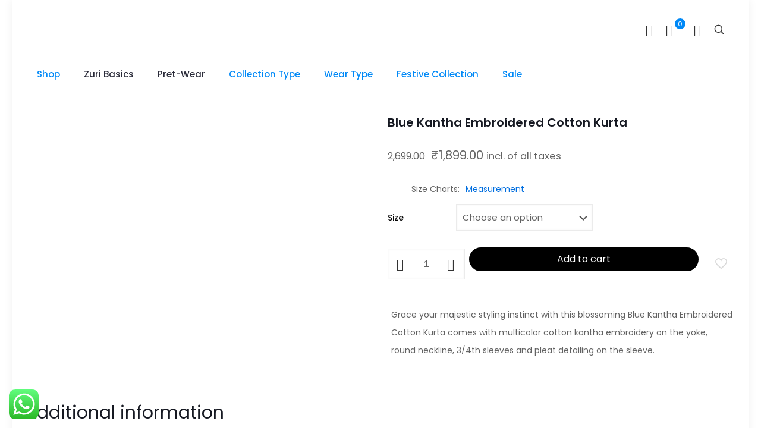

--- FILE ---
content_type: text/html; charset=UTF-8
request_url: https://thezuristore.com/product/blue-kantha-embroidered-cotton-kurta/
body_size: 81664
content:
<!DOCTYPE html>
<html lang="en-US" prefix="og: https://ogp.me/ns#" class="no-js " >

<head>

<meta charset="UTF-8" />
<meta name="description" content="Elegance is eternal"/>
<link rel="alternate" hreflang="en-US" href="https://thezuristore.com/product/blue-kantha-embroidered-cotton-kurta/"/>
	<script type="text/javascript">function theChampLoadEvent(e){var t=window.onload;if(typeof window.onload!="function"){window.onload=e}else{window.onload=function(){t();e()}}}</script>
		<script type="text/javascript">var theChampDefaultLang = 'en_US', theChampCloseIconPath = 'https://thezuristore.com/wp-content/plugins/super-socializer/images/close.png';</script>
		<script>var theChampSiteUrl = 'https://thezuristore.com', theChampVerified = 0, theChampEmailPopup = 0, heateorSsMoreSharePopupSearchText = 'Search';</script>
			<script>var theChampLoadingImgPath = 'https://thezuristore.com/wp-content/plugins/super-socializer/images/ajax_loader.gif'; var theChampAjaxUrl = 'https://thezuristore.com/wp-admin/admin-ajax.php'; var theChampRedirectionUrl = 'https://thezuristore.com/product/blue-kantha-embroidered-cotton-kurta/'; var theChampRegRedirectionUrl = 'https://thezuristore.com/product/blue-kantha-embroidered-cotton-kurta/'; </script>
				<script> var theChampFBKey = '383646537694837', theChampSameTabLogin = '1', theChampVerified = 0; var theChampAjaxUrl = 'https://thezuristore.com/wp-admin/admin-ajax.php'; var theChampPopupTitle = ''; var theChampEmailPopup = 0; var theChampEmailAjaxUrl = 'https://thezuristore.com/wp-admin/admin-ajax.php'; var theChampEmailPopupTitle = ''; var theChampEmailPopupErrorMsg = ''; var theChampEmailPopupUniqueId = ''; var theChampEmailPopupVerifyMessage = ''; var theChampSteamAuthUrl = ""; var theChampCurrentPageUrl = 'https%3A%2F%2Fthezuristore.com%2Fproduct%2Fblue-kantha-embroidered-cotton-kurta%2F';  var heateorMSEnabled = 0, theChampTwitterAuthUrl = theChampSiteUrl + "?SuperSocializerAuth=Twitter&super_socializer_redirect_to=" + theChampCurrentPageUrl, theChampLineAuthUrl = theChampSiteUrl + "?SuperSocializerAuth=Line&super_socializer_redirect_to=" + theChampCurrentPageUrl, theChampLiveAuthUrl = theChampSiteUrl + "?SuperSocializerAuth=Live&super_socializer_redirect_to=" + theChampCurrentPageUrl, theChampFacebookAuthUrl = theChampSiteUrl + "?SuperSocializerAuth=Facebook&super_socializer_redirect_to=" + theChampCurrentPageUrl, theChampYahooAuthUrl = theChampSiteUrl + "?SuperSocializerAuth=Yahoo&super_socializer_redirect_to=" + theChampCurrentPageUrl, theChampGoogleAuthUrl = theChampSiteUrl + "?SuperSocializerAuth=Google&super_socializer_redirect_to=" + theChampCurrentPageUrl, theChampYoutubeAuthUrl = theChampSiteUrl + "?SuperSocializerAuth=Youtube&super_socializer_redirect_to=" + theChampCurrentPageUrl, theChampVkontakteAuthUrl = theChampSiteUrl + "?SuperSocializerAuth=Vkontakte&super_socializer_redirect_to=" + theChampCurrentPageUrl, theChampLinkedinAuthUrl = theChampSiteUrl + "?SuperSocializerAuth=Linkedin&super_socializer_redirect_to=" + theChampCurrentPageUrl, theChampInstagramAuthUrl = theChampSiteUrl + "?SuperSocializerAuth=Instagram&super_socializer_redirect_to=" + theChampCurrentPageUrl, theChampWordpressAuthUrl = theChampSiteUrl + "?SuperSocializerAuth=Wordpress&super_socializer_redirect_to=" + theChampCurrentPageUrl, theChampDribbbleAuthUrl = theChampSiteUrl + "?SuperSocializerAuth=Dribbble&super_socializer_redirect_to=" + theChampCurrentPageUrl, theChampGithubAuthUrl = theChampSiteUrl + "?SuperSocializerAuth=Github&super_socializer_redirect_to=" + theChampCurrentPageUrl, theChampSpotifyAuthUrl = theChampSiteUrl + "?SuperSocializerAuth=Spotify&super_socializer_redirect_to=" + theChampCurrentPageUrl, theChampKakaoAuthUrl = theChampSiteUrl + "?SuperSocializerAuth=Kakao&super_socializer_redirect_to=" + theChampCurrentPageUrl, theChampTwitchAuthUrl = theChampSiteUrl + "?SuperSocializerAuth=Twitch&super_socializer_redirect_to=" + theChampCurrentPageUrl, theChampRedditAuthUrl = theChampSiteUrl + "?SuperSocializerAuth=Reddit&super_socializer_redirect_to=" + theChampCurrentPageUrl, theChampDisqusAuthUrl = theChampSiteUrl + "?SuperSocializerAuth=Disqus&super_socializer_redirect_to=" + theChampCurrentPageUrl, theChampDropboxAuthUrl = theChampSiteUrl + "?SuperSocializerAuth=Dropbox&super_socializer_redirect_to=" + theChampCurrentPageUrl, theChampFoursquareAuthUrl = theChampSiteUrl + "?SuperSocializerAuth=Foursquare&super_socializer_redirect_to=" + theChampCurrentPageUrl, theChampAmazonAuthUrl = theChampSiteUrl + "?SuperSocializerAuth=Amazon&super_socializer_redirect_to=" + theChampCurrentPageUrl, theChampStackoverflowAuthUrl = theChampSiteUrl + "?SuperSocializerAuth=Stackoverflow&super_socializer_redirect_to=" + theChampCurrentPageUrl, theChampDiscordAuthUrl = theChampSiteUrl + "?SuperSocializerAuth=Discord&super_socializer_redirect_to=" + theChampCurrentPageUrl, theChampMailruAuthUrl = theChampSiteUrl + "?SuperSocializerAuth=Mailru&super_socializer_redirect_to=" + theChampCurrentPageUrl, theChampYandexAuthUrl = theChampSiteUrl + "?SuperSocializerAuth=Yandex&super_socializer_redirect_to=" + theChampCurrentPageUrl; theChampOdnoklassnikiAuthUrl = theChampSiteUrl + "?SuperSocializerAuth=Odnoklassniki&super_socializer_redirect_to=" + theChampCurrentPageUrl;</script>
				<script> var theChampFBKey = '383646537694837', theChampFBLang = 'en_US', theChampFbLikeMycred = 0, theChampSsga = 0, theChampCommentNotification = 0, theChampHeateorFcmRecentComments = 0, theChampFbIosLogin = 0; </script>
			<style type="text/css">
						.the_champ_button_instagram span.the_champ_svg,a.the_champ_instagram span.the_champ_svg{background:radial-gradient(circle at 30% 107%,#fdf497 0,#fdf497 5%,#fd5949 45%,#d6249f 60%,#285aeb 90%)}
					.the_champ_horizontal_sharing .the_champ_svg,.heateor_ss_standard_follow_icons_container .the_champ_svg{
					color: #fff;
				border-width: 0px;
		border-style: solid;
		border-color: transparent;
	}
		.the_champ_horizontal_sharing .theChampTCBackground{
		color:#666;
	}
		.the_champ_horizontal_sharing span.the_champ_svg:hover,.heateor_ss_standard_follow_icons_container span.the_champ_svg:hover{
				border-color: transparent;
	}
		.the_champ_vertical_sharing span.the_champ_svg,.heateor_ss_floating_follow_icons_container span.the_champ_svg{
					color: #fff;
				border-width: 0px;
		border-style: solid;
		border-color: transparent;
	}
		.the_champ_vertical_sharing .theChampTCBackground{
		color:#666;
	}
		.the_champ_vertical_sharing span.the_champ_svg:hover,.heateor_ss_floating_follow_icons_container span.the_champ_svg:hover{
						border-color: transparent;
		}
	@media screen and (max-width:783px){.the_champ_vertical_sharing{display:none!important}}div.heateor_ss_mobile_footer{display:none;}@media screen and (max-width:783px){div.the_champ_bottom_sharing div.the_champ_sharing_ul .theChampTCBackground{width:100%!important;background-color:white}div.the_champ_bottom_sharing{width:100%!important;left:0!important;}div.the_champ_bottom_sharing a{width:14.285714285714% !important;margin:0!important;padding:0!important;}div.the_champ_bottom_sharing .the_champ_svg{width:100%!important;}div.the_champ_bottom_sharing div.theChampTotalShareCount{font-size:.7em!important;line-height:28px!important}div.the_champ_bottom_sharing div.theChampTotalShareText{font-size:.5em!important;line-height:0px!important}div.heateor_ss_mobile_footer{display:block;height:40px;}.the_champ_bottom_sharing{padding:0!important;display:block!important;width: auto!important;bottom:-2px!important;top: auto!important;}.the_champ_bottom_sharing .the_champ_square_count{line-height: inherit;}.the_champ_bottom_sharing .theChampSharingArrow{display:none;}.the_champ_bottom_sharing .theChampTCBackground{margin-right: 1.1em !important}}</style>
	<meta name="format-detection" content="telephone=no">
<meta name="viewport" content="width=device-width, initial-scale=1" />
<meta name="theme-color" content="#ffffff" media="(prefers-color-scheme: light)">
<meta name="theme-color" content="#ffffff" media="(prefers-color-scheme: dark)">

<!-- Search Engine Optimization by Rank Math PRO - https://rankmath.com/ -->
<title>Buy Blue Kantha Embroidered Cotton Kurta Online | Zuri</title>
<meta name="description" content="Blue Kantha Embroidered Cotton Kurta is available online at the best price at ZURI. Buy Blue Kantha Embroidered Cotton Kurta Women Clothing on thezuristore.com"/>
<meta name="robots" content="follow, index, max-snippet:-1, max-video-preview:-1, max-image-preview:large"/>
<link rel="canonical" href="https://thezuristore.com/product/blue-kantha-embroidered-cotton-kurta/" />
<meta property="og:locale" content="en_US" />
<meta property="og:type" content="product" />
<meta property="og:title" content="Buy Blue Kantha Embroidered Cotton Kurta Online | Zuri" />
<meta property="og:description" content="Blue Kantha Embroidered Cotton Kurta is available online at the best price at ZURI. Buy Blue Kantha Embroidered Cotton Kurta Women Clothing on thezuristore.com" />
<meta property="og:url" content="https://thezuristore.com/product/blue-kantha-embroidered-cotton-kurta/" />
<meta property="og:site_name" content="The Zuri Store" />
<meta property="og:updated_time" content="2025-04-25T17:00:38+05:30" />
<meta property="og:image" content="https://thezuristore.com/wp-content/uploads/2023/10/ST1408232PC-3.jpg" />
<meta property="og:image:secure_url" content="https://thezuristore.com/wp-content/uploads/2023/10/ST1408232PC-3.jpg" />
<meta property="og:image:width" content="1080" />
<meta property="og:image:height" content="1440" />
<meta property="og:image:alt" content="Blue Kantha Embroidered Cotton Kurta" />
<meta property="og:image:type" content="image/jpeg" />
<meta property="product:availability" content="instock" />
<meta name="twitter:card" content="summary_large_image" />
<meta name="twitter:title" content="Buy Blue Kantha Embroidered Cotton Kurta Online | Zuri" />
<meta name="twitter:description" content="Blue Kantha Embroidered Cotton Kurta is available online at the best price at ZURI. Buy Blue Kantha Embroidered Cotton Kurta Women Clothing on thezuristore.com" />
<meta name="twitter:image" content="https://thezuristore.com/wp-content/uploads/2023/10/ST1408232PC-3.jpg" />
<meta name="twitter:label1" content="Price" />
<meta name="twitter:data1" content="&#8377;1,899.00" />
<meta name="twitter:label2" content="Availability" />
<meta name="twitter:data2" content="In stock" />
<!-- /Rank Math WordPress SEO plugin -->

<script type='application/javascript'  id='pys-version-script'>console.log('PixelYourSite Free version 11.1.5.2');</script>
<link rel='dns-prefetch' href='//maps.googleapis.com' />
<link rel='dns-prefetch' href='//fonts.googleapis.com' />
<link rel='dns-prefetch' href='//www.googletagmanager.com' />
<link rel="alternate" type="application/rss+xml" title="The Zuri Store &raquo; Feed" href="https://thezuristore.com/feed/" />
<link rel="alternate" type="application/rss+xml" title="The Zuri Store &raquo; Comments Feed" href="https://thezuristore.com/comments/feed/" />
<link rel="alternate" title="oEmbed (JSON)" type="application/json+oembed" href="https://thezuristore.com/wp-json/oembed/1.0/embed?url=https%3A%2F%2Fthezuristore.com%2Fproduct%2Fblue-kantha-embroidered-cotton-kurta%2F" />
<link rel="alternate" title="oEmbed (XML)" type="text/xml+oembed" href="https://thezuristore.com/wp-json/oembed/1.0/embed?url=https%3A%2F%2Fthezuristore.com%2Fproduct%2Fblue-kantha-embroidered-cotton-kurta%2F&#038;format=xml" />
<style id='wp-img-auto-sizes-contain-inline-css' type='text/css'>
img:is([sizes=auto i],[sizes^="auto," i]){contain-intrinsic-size:3000px 1500px}
/*# sourceURL=wp-img-auto-sizes-contain-inline-css */
</style>

<link rel='stylesheet' id='dashicons-css' href='https://thezuristore.com/wp-includes/css/dashicons.min.css?ver=6.9' type='text/css' media='all' />
<link rel='stylesheet' id='thickbox-css' href='https://thezuristore.com/wp-includes/js/thickbox/thickbox.css?ver=6.9' type='text/css' media='all' />
<link rel='stylesheet' id='partial-payment-blocks-integration-css' href='https://thezuristore.com/wp-content/plugins/woo-wallet/build/partial-payment/style-index.css?ver=1.5.10' type='text/css' media='all' />
<link rel='stylesheet' id='ht_ctc_main_css-css' href='https://thezuristore.com/wp-content/plugins/click-to-chat-for-whatsapp/new/inc/assets/css/main.css?ver=4.20' type='text/css' media='all' />
<link rel='stylesheet' id='sbi_styles-css' href='https://thezuristore.com/wp-content/plugins/instagram-feed/css/sbi-styles.min.css?ver=6.8.0' type='text/css' media='all' />
<style id='wp-emoji-styles-inline-css' type='text/css'>

	img.wp-smiley, img.emoji {
		display: inline !important;
		border: none !important;
		box-shadow: none !important;
		height: 1em !important;
		width: 1em !important;
		margin: 0 0.07em !important;
		vertical-align: -0.1em !important;
		background: none !important;
		padding: 0 !important;
	}
/*# sourceURL=wp-emoji-styles-inline-css */
</style>
<link rel='stylesheet' id='wp-block-library-css' href='https://thezuristore.com/wp-includes/css/dist/block-library/style.min.css?ver=6.9' type='text/css' media='all' />
<style id='wp-block-button-inline-css' type='text/css'>
.wp-block-button__link{align-content:center;box-sizing:border-box;cursor:pointer;display:inline-block;height:100%;text-align:center;word-break:break-word}.wp-block-button__link.aligncenter{text-align:center}.wp-block-button__link.alignright{text-align:right}:where(.wp-block-button__link){border-radius:9999px;box-shadow:none;padding:calc(.667em + 2px) calc(1.333em + 2px);text-decoration:none}.wp-block-button[style*=text-decoration] .wp-block-button__link{text-decoration:inherit}.wp-block-buttons>.wp-block-button.has-custom-width{max-width:none}.wp-block-buttons>.wp-block-button.has-custom-width .wp-block-button__link{width:100%}.wp-block-buttons>.wp-block-button.has-custom-font-size .wp-block-button__link{font-size:inherit}.wp-block-buttons>.wp-block-button.wp-block-button__width-25{width:calc(25% - var(--wp--style--block-gap, .5em)*.75)}.wp-block-buttons>.wp-block-button.wp-block-button__width-50{width:calc(50% - var(--wp--style--block-gap, .5em)*.5)}.wp-block-buttons>.wp-block-button.wp-block-button__width-75{width:calc(75% - var(--wp--style--block-gap, .5em)*.25)}.wp-block-buttons>.wp-block-button.wp-block-button__width-100{flex-basis:100%;width:100%}.wp-block-buttons.is-vertical>.wp-block-button.wp-block-button__width-25{width:25%}.wp-block-buttons.is-vertical>.wp-block-button.wp-block-button__width-50{width:50%}.wp-block-buttons.is-vertical>.wp-block-button.wp-block-button__width-75{width:75%}.wp-block-button.is-style-squared,.wp-block-button__link.wp-block-button.is-style-squared{border-radius:0}.wp-block-button.no-border-radius,.wp-block-button__link.no-border-radius{border-radius:0!important}:root :where(.wp-block-button .wp-block-button__link.is-style-outline),:root :where(.wp-block-button.is-style-outline>.wp-block-button__link){border:2px solid;padding:.667em 1.333em}:root :where(.wp-block-button .wp-block-button__link.is-style-outline:not(.has-text-color)),:root :where(.wp-block-button.is-style-outline>.wp-block-button__link:not(.has-text-color)){color:currentColor}:root :where(.wp-block-button .wp-block-button__link.is-style-outline:not(.has-background)),:root :where(.wp-block-button.is-style-outline>.wp-block-button__link:not(.has-background)){background-color:initial;background-image:none}
/*# sourceURL=https://thezuristore.com/wp-includes/blocks/button/style.min.css */
</style>
<style id='wp-block-heading-inline-css' type='text/css'>
h1:where(.wp-block-heading).has-background,h2:where(.wp-block-heading).has-background,h3:where(.wp-block-heading).has-background,h4:where(.wp-block-heading).has-background,h5:where(.wp-block-heading).has-background,h6:where(.wp-block-heading).has-background{padding:1.25em 2.375em}h1.has-text-align-left[style*=writing-mode]:where([style*=vertical-lr]),h1.has-text-align-right[style*=writing-mode]:where([style*=vertical-rl]),h2.has-text-align-left[style*=writing-mode]:where([style*=vertical-lr]),h2.has-text-align-right[style*=writing-mode]:where([style*=vertical-rl]),h3.has-text-align-left[style*=writing-mode]:where([style*=vertical-lr]),h3.has-text-align-right[style*=writing-mode]:where([style*=vertical-rl]),h4.has-text-align-left[style*=writing-mode]:where([style*=vertical-lr]),h4.has-text-align-right[style*=writing-mode]:where([style*=vertical-rl]),h5.has-text-align-left[style*=writing-mode]:where([style*=vertical-lr]),h5.has-text-align-right[style*=writing-mode]:where([style*=vertical-rl]),h6.has-text-align-left[style*=writing-mode]:where([style*=vertical-lr]),h6.has-text-align-right[style*=writing-mode]:where([style*=vertical-rl]){rotate:180deg}
/*# sourceURL=https://thezuristore.com/wp-includes/blocks/heading/style.min.css */
</style>
<style id='wp-block-buttons-inline-css' type='text/css'>
.wp-block-buttons{box-sizing:border-box}.wp-block-buttons.is-vertical{flex-direction:column}.wp-block-buttons.is-vertical>.wp-block-button:last-child{margin-bottom:0}.wp-block-buttons>.wp-block-button{display:inline-block;margin:0}.wp-block-buttons.is-content-justification-left{justify-content:flex-start}.wp-block-buttons.is-content-justification-left.is-vertical{align-items:flex-start}.wp-block-buttons.is-content-justification-center{justify-content:center}.wp-block-buttons.is-content-justification-center.is-vertical{align-items:center}.wp-block-buttons.is-content-justification-right{justify-content:flex-end}.wp-block-buttons.is-content-justification-right.is-vertical{align-items:flex-end}.wp-block-buttons.is-content-justification-space-between{justify-content:space-between}.wp-block-buttons.aligncenter{text-align:center}.wp-block-buttons:not(.is-content-justification-space-between,.is-content-justification-right,.is-content-justification-left,.is-content-justification-center) .wp-block-button.aligncenter{margin-left:auto;margin-right:auto;width:100%}.wp-block-buttons[style*=text-decoration] .wp-block-button,.wp-block-buttons[style*=text-decoration] .wp-block-button__link{text-decoration:inherit}.wp-block-buttons.has-custom-font-size .wp-block-button__link{font-size:inherit}.wp-block-buttons .wp-block-button__link{width:100%}.wp-block-button.aligncenter{text-align:center}
/*# sourceURL=https://thezuristore.com/wp-includes/blocks/buttons/style.min.css */
</style>
<style id='wp-block-group-inline-css' type='text/css'>
.wp-block-group{box-sizing:border-box}:where(.wp-block-group.wp-block-group-is-layout-constrained){position:relative}
/*# sourceURL=https://thezuristore.com/wp-includes/blocks/group/style.min.css */
</style>
<style id='wp-block-paragraph-inline-css' type='text/css'>
.is-small-text{font-size:.875em}.is-regular-text{font-size:1em}.is-large-text{font-size:2.25em}.is-larger-text{font-size:3em}.has-drop-cap:not(:focus):first-letter{float:left;font-size:8.4em;font-style:normal;font-weight:100;line-height:.68;margin:.05em .1em 0 0;text-transform:uppercase}body.rtl .has-drop-cap:not(:focus):first-letter{float:none;margin-left:.1em}p.has-drop-cap.has-background{overflow:hidden}:root :where(p.has-background){padding:1.25em 2.375em}:where(p.has-text-color:not(.has-link-color)) a{color:inherit}p.has-text-align-left[style*="writing-mode:vertical-lr"],p.has-text-align-right[style*="writing-mode:vertical-rl"]{rotate:180deg}
/*# sourceURL=https://thezuristore.com/wp-includes/blocks/paragraph/style.min.css */
</style>
<link rel='stylesheet' id='wc-blocks-style-css' href='https://thezuristore.com/wp-content/plugins/woocommerce/assets/client/blocks/wc-blocks.css?ver=wc-9.8.6' type='text/css' media='all' />
<style id='global-styles-inline-css' type='text/css'>
:root{--wp--preset--aspect-ratio--square: 1;--wp--preset--aspect-ratio--4-3: 4/3;--wp--preset--aspect-ratio--3-4: 3/4;--wp--preset--aspect-ratio--3-2: 3/2;--wp--preset--aspect-ratio--2-3: 2/3;--wp--preset--aspect-ratio--16-9: 16/9;--wp--preset--aspect-ratio--9-16: 9/16;--wp--preset--color--black: #000000;--wp--preset--color--cyan-bluish-gray: #abb8c3;--wp--preset--color--white: #ffffff;--wp--preset--color--pale-pink: #f78da7;--wp--preset--color--vivid-red: #cf2e2e;--wp--preset--color--luminous-vivid-orange: #ff6900;--wp--preset--color--luminous-vivid-amber: #fcb900;--wp--preset--color--light-green-cyan: #7bdcb5;--wp--preset--color--vivid-green-cyan: #00d084;--wp--preset--color--pale-cyan-blue: #8ed1fc;--wp--preset--color--vivid-cyan-blue: #0693e3;--wp--preset--color--vivid-purple: #9b51e0;--wp--preset--gradient--vivid-cyan-blue-to-vivid-purple: linear-gradient(135deg,rgb(6,147,227) 0%,rgb(155,81,224) 100%);--wp--preset--gradient--light-green-cyan-to-vivid-green-cyan: linear-gradient(135deg,rgb(122,220,180) 0%,rgb(0,208,130) 100%);--wp--preset--gradient--luminous-vivid-amber-to-luminous-vivid-orange: linear-gradient(135deg,rgb(252,185,0) 0%,rgb(255,105,0) 100%);--wp--preset--gradient--luminous-vivid-orange-to-vivid-red: linear-gradient(135deg,rgb(255,105,0) 0%,rgb(207,46,46) 100%);--wp--preset--gradient--very-light-gray-to-cyan-bluish-gray: linear-gradient(135deg,rgb(238,238,238) 0%,rgb(169,184,195) 100%);--wp--preset--gradient--cool-to-warm-spectrum: linear-gradient(135deg,rgb(74,234,220) 0%,rgb(151,120,209) 20%,rgb(207,42,186) 40%,rgb(238,44,130) 60%,rgb(251,105,98) 80%,rgb(254,248,76) 100%);--wp--preset--gradient--blush-light-purple: linear-gradient(135deg,rgb(255,206,236) 0%,rgb(152,150,240) 100%);--wp--preset--gradient--blush-bordeaux: linear-gradient(135deg,rgb(254,205,165) 0%,rgb(254,45,45) 50%,rgb(107,0,62) 100%);--wp--preset--gradient--luminous-dusk: linear-gradient(135deg,rgb(255,203,112) 0%,rgb(199,81,192) 50%,rgb(65,88,208) 100%);--wp--preset--gradient--pale-ocean: linear-gradient(135deg,rgb(255,245,203) 0%,rgb(182,227,212) 50%,rgb(51,167,181) 100%);--wp--preset--gradient--electric-grass: linear-gradient(135deg,rgb(202,248,128) 0%,rgb(113,206,126) 100%);--wp--preset--gradient--midnight: linear-gradient(135deg,rgb(2,3,129) 0%,rgb(40,116,252) 100%);--wp--preset--font-size--small: 13px;--wp--preset--font-size--medium: 20px;--wp--preset--font-size--large: 36px;--wp--preset--font-size--x-large: 42px;--wp--preset--spacing--20: 0.44rem;--wp--preset--spacing--30: 0.67rem;--wp--preset--spacing--40: 1rem;--wp--preset--spacing--50: 1.5rem;--wp--preset--spacing--60: 2.25rem;--wp--preset--spacing--70: 3.38rem;--wp--preset--spacing--80: 5.06rem;--wp--preset--shadow--natural: 6px 6px 9px rgba(0, 0, 0, 0.2);--wp--preset--shadow--deep: 12px 12px 50px rgba(0, 0, 0, 0.4);--wp--preset--shadow--sharp: 6px 6px 0px rgba(0, 0, 0, 0.2);--wp--preset--shadow--outlined: 6px 6px 0px -3px rgb(255, 255, 255), 6px 6px rgb(0, 0, 0);--wp--preset--shadow--crisp: 6px 6px 0px rgb(0, 0, 0);}:where(.is-layout-flex){gap: 0.5em;}:where(.is-layout-grid){gap: 0.5em;}body .is-layout-flex{display: flex;}.is-layout-flex{flex-wrap: wrap;align-items: center;}.is-layout-flex > :is(*, div){margin: 0;}body .is-layout-grid{display: grid;}.is-layout-grid > :is(*, div){margin: 0;}:where(.wp-block-columns.is-layout-flex){gap: 2em;}:where(.wp-block-columns.is-layout-grid){gap: 2em;}:where(.wp-block-post-template.is-layout-flex){gap: 1.25em;}:where(.wp-block-post-template.is-layout-grid){gap: 1.25em;}.has-black-color{color: var(--wp--preset--color--black) !important;}.has-cyan-bluish-gray-color{color: var(--wp--preset--color--cyan-bluish-gray) !important;}.has-white-color{color: var(--wp--preset--color--white) !important;}.has-pale-pink-color{color: var(--wp--preset--color--pale-pink) !important;}.has-vivid-red-color{color: var(--wp--preset--color--vivid-red) !important;}.has-luminous-vivid-orange-color{color: var(--wp--preset--color--luminous-vivid-orange) !important;}.has-luminous-vivid-amber-color{color: var(--wp--preset--color--luminous-vivid-amber) !important;}.has-light-green-cyan-color{color: var(--wp--preset--color--light-green-cyan) !important;}.has-vivid-green-cyan-color{color: var(--wp--preset--color--vivid-green-cyan) !important;}.has-pale-cyan-blue-color{color: var(--wp--preset--color--pale-cyan-blue) !important;}.has-vivid-cyan-blue-color{color: var(--wp--preset--color--vivid-cyan-blue) !important;}.has-vivid-purple-color{color: var(--wp--preset--color--vivid-purple) !important;}.has-black-background-color{background-color: var(--wp--preset--color--black) !important;}.has-cyan-bluish-gray-background-color{background-color: var(--wp--preset--color--cyan-bluish-gray) !important;}.has-white-background-color{background-color: var(--wp--preset--color--white) !important;}.has-pale-pink-background-color{background-color: var(--wp--preset--color--pale-pink) !important;}.has-vivid-red-background-color{background-color: var(--wp--preset--color--vivid-red) !important;}.has-luminous-vivid-orange-background-color{background-color: var(--wp--preset--color--luminous-vivid-orange) !important;}.has-luminous-vivid-amber-background-color{background-color: var(--wp--preset--color--luminous-vivid-amber) !important;}.has-light-green-cyan-background-color{background-color: var(--wp--preset--color--light-green-cyan) !important;}.has-vivid-green-cyan-background-color{background-color: var(--wp--preset--color--vivid-green-cyan) !important;}.has-pale-cyan-blue-background-color{background-color: var(--wp--preset--color--pale-cyan-blue) !important;}.has-vivid-cyan-blue-background-color{background-color: var(--wp--preset--color--vivid-cyan-blue) !important;}.has-vivid-purple-background-color{background-color: var(--wp--preset--color--vivid-purple) !important;}.has-black-border-color{border-color: var(--wp--preset--color--black) !important;}.has-cyan-bluish-gray-border-color{border-color: var(--wp--preset--color--cyan-bluish-gray) !important;}.has-white-border-color{border-color: var(--wp--preset--color--white) !important;}.has-pale-pink-border-color{border-color: var(--wp--preset--color--pale-pink) !important;}.has-vivid-red-border-color{border-color: var(--wp--preset--color--vivid-red) !important;}.has-luminous-vivid-orange-border-color{border-color: var(--wp--preset--color--luminous-vivid-orange) !important;}.has-luminous-vivid-amber-border-color{border-color: var(--wp--preset--color--luminous-vivid-amber) !important;}.has-light-green-cyan-border-color{border-color: var(--wp--preset--color--light-green-cyan) !important;}.has-vivid-green-cyan-border-color{border-color: var(--wp--preset--color--vivid-green-cyan) !important;}.has-pale-cyan-blue-border-color{border-color: var(--wp--preset--color--pale-cyan-blue) !important;}.has-vivid-cyan-blue-border-color{border-color: var(--wp--preset--color--vivid-cyan-blue) !important;}.has-vivid-purple-border-color{border-color: var(--wp--preset--color--vivid-purple) !important;}.has-vivid-cyan-blue-to-vivid-purple-gradient-background{background: var(--wp--preset--gradient--vivid-cyan-blue-to-vivid-purple) !important;}.has-light-green-cyan-to-vivid-green-cyan-gradient-background{background: var(--wp--preset--gradient--light-green-cyan-to-vivid-green-cyan) !important;}.has-luminous-vivid-amber-to-luminous-vivid-orange-gradient-background{background: var(--wp--preset--gradient--luminous-vivid-amber-to-luminous-vivid-orange) !important;}.has-luminous-vivid-orange-to-vivid-red-gradient-background{background: var(--wp--preset--gradient--luminous-vivid-orange-to-vivid-red) !important;}.has-very-light-gray-to-cyan-bluish-gray-gradient-background{background: var(--wp--preset--gradient--very-light-gray-to-cyan-bluish-gray) !important;}.has-cool-to-warm-spectrum-gradient-background{background: var(--wp--preset--gradient--cool-to-warm-spectrum) !important;}.has-blush-light-purple-gradient-background{background: var(--wp--preset--gradient--blush-light-purple) !important;}.has-blush-bordeaux-gradient-background{background: var(--wp--preset--gradient--blush-bordeaux) !important;}.has-luminous-dusk-gradient-background{background: var(--wp--preset--gradient--luminous-dusk) !important;}.has-pale-ocean-gradient-background{background: var(--wp--preset--gradient--pale-ocean) !important;}.has-electric-grass-gradient-background{background: var(--wp--preset--gradient--electric-grass) !important;}.has-midnight-gradient-background{background: var(--wp--preset--gradient--midnight) !important;}.has-small-font-size{font-size: var(--wp--preset--font-size--small) !important;}.has-medium-font-size{font-size: var(--wp--preset--font-size--medium) !important;}.has-large-font-size{font-size: var(--wp--preset--font-size--large) !important;}.has-x-large-font-size{font-size: var(--wp--preset--font-size--x-large) !important;}
/*# sourceURL=global-styles-inline-css */
</style>
<style id='block-style-variation-styles-inline-css' type='text/css'>
:root :where(.wp-block-button.is-style-outline--1 .wp-block-button__link){background: transparent none;border-color: currentColor;border-width: 2px;border-style: solid;color: currentColor;padding-top: 0.667em;padding-right: 1.33em;padding-bottom: 0.667em;padding-left: 1.33em;}
/*# sourceURL=block-style-variation-styles-inline-css */
</style>
<style id='core-block-supports-inline-css' type='text/css'>
.wp-container-core-buttons-is-layout-a74382ec{align-items:flex-start;}
/*# sourceURL=core-block-supports-inline-css */
</style>

<style id='classic-theme-styles-inline-css' type='text/css'>
/*! This file is auto-generated */
.wp-block-button__link{color:#fff;background-color:#32373c;border-radius:9999px;box-shadow:none;text-decoration:none;padding:calc(.667em + 2px) calc(1.333em + 2px);font-size:1.125em}.wp-block-file__button{background:#32373c;color:#fff;text-decoration:none}
/*# sourceURL=/wp-includes/css/classic-themes.min.css */
</style>
<link rel='stylesheet' id='contact-form-7-css' href='https://thezuristore.com/wp-content/plugins/contact-form-7/includes/css/styles.css?ver=6.0.6' type='text/css' media='all' />
<link rel='stylesheet' id='mwb-tyo-public-style-css' href='https://thezuristore.com/wp-content/plugins/woocommerce-order-tracker/assets/css/mwb-tyo-public-style.css?ver=1' type='text/css' media='all' />
<link rel='stylesheet' id='woocommerce-layout-css' href='https://thezuristore.com/wp-content/plugins/woocommerce/assets/css/woocommerce-layout.css?ver=9.8.6' type='text/css' media='all' />
<link rel='stylesheet' id='woocommerce-smallscreen-css' href='https://thezuristore.com/wp-content/plugins/woocommerce/assets/css/woocommerce-smallscreen.css?ver=9.8.6' type='text/css' media='only screen and (max-width: 768px)' />
<link rel='stylesheet' id='woocommerce-general-css' href='https://thezuristore.com/wp-content/plugins/woocommerce/assets/css/woocommerce.css?ver=9.8.6' type='text/css' media='all' />
<style id='woocommerce-inline-inline-css' type='text/css'>
.woocommerce form .form-row .required { visibility: visible; }
/*# sourceURL=woocommerce-inline-inline-css */
</style>
<link rel='stylesheet' id='wt-smart-coupon-for-woo-css' href='https://thezuristore.com/wp-content/plugins/wt-smart-coupons-for-woocommerce/public/css/wt-smart-coupon-public.css?ver=2.1.1' type='text/css' media='all' />
<link rel='stylesheet' id='magnific-popup-css' href='https://thezuristore.com/wp-content/plugins/wpc-product-size-chart/assets/libs/magnific-popup/magnific-popup.css?ver=6.9' type='text/css' media='all' />
<link rel='stylesheet' id='wpcsc-frontend-css' href='https://thezuristore.com/wp-content/plugins/wpc-product-size-chart/assets/css/frontend.css?ver=2.2.3' type='text/css' media='all' />
<link rel='stylesheet' id='brands-styles-css' href='https://thezuristore.com/wp-content/plugins/woocommerce/assets/css/brands.css?ver=9.8.6' type='text/css' media='all' />
<link rel='stylesheet' id='xoo-ml-style-css' href='https://thezuristore.com/wp-content/plugins/mobile-login-woocommerce/library/select2/select2.css?ver=2.6.7' type='text/css' media='all' />
<link rel='stylesheet' id='mfn-be-css' href='https://thezuristore.com/wp-content/themes/betheme/css/be.css?ver=27.1.5.1' type='text/css' media='all' />
<link rel='stylesheet' id='mfn-animations-css' href='https://thezuristore.com/wp-content/themes/betheme/assets/animations/animations.min.css?ver=27.1.5.1' type='text/css' media='all' />
<link rel='stylesheet' id='mfn-font-awesome-css' href='https://thezuristore.com/wp-content/themes/betheme/fonts/fontawesome/fontawesome.css?ver=27.1.5.1' type='text/css' media='all' />
<link rel='stylesheet' id='mfn-jplayer-css' href='https://thezuristore.com/wp-content/themes/betheme/assets/jplayer/css/jplayer.blue.monday.min.css?ver=27.1.5.1' type='text/css' media='all' />
<link rel='stylesheet' id='mfn-responsive-css' href='https://thezuristore.com/wp-content/themes/betheme/css/responsive.css?ver=27.1.5.1' type='text/css' media='all' />
<link rel='stylesheet' id='mfn-fonts-css' href='https://fonts.googleapis.com/css?family=Poppins%3A1%2C300%2C400%2C400italic%2C500%2C600%2C700%2C700italic&#038;display=swap&#038;ver=6.9' type='text/css' media='all' />
<link rel='stylesheet' id='mfn-woo-css' href='https://thezuristore.com/wp-content/themes/betheme/css/woocommerce.css?ver=27.1.5.1' type='text/css' media='all' />
<link rel='stylesheet' id='the_champ_frontend_css-css' href='https://thezuristore.com/wp-content/plugins/super-socializer/css/front.css?ver=7.14.3' type='text/css' media='all' />
<link rel='stylesheet' id='woo-wallet-style-css' href='https://thezuristore.com/wp-content/plugins/woo-wallet/assets/css/frontend.css?ver=1.5.10' type='text/css' media='all' />
<link rel='stylesheet' id='slick-css' href='https://thezuristore.com/wp-content/plugins/woo-product-gallery-slider/assets/css/slick.css?ver=2.3.17' type='text/css' media='all' />
<link rel='stylesheet' id='slick-theme-css' href='https://thezuristore.com/wp-content/plugins/woo-product-gallery-slider/assets/css/slick-theme.css?ver=2.3.17' type='text/css' media='all' />
<link rel='stylesheet' id='fancybox-css' href='https://thezuristore.com/wp-content/plugins/woo-product-gallery-slider/assets/css/jquery.fancybox.min.css?ver=2.3.17' type='text/css' media='all' />
<style id='fancybox-inline-css' type='text/css'>
.wpgs-for .slick-slide{cursor:pointer;}
/*# sourceURL=fancybox-inline-css */
</style>
<link rel='stylesheet' id='flaticon-wpgs-css' href='https://thezuristore.com/wp-content/plugins/woo-product-gallery-slider/assets/css/font/flaticon.css?ver=2.3.17' type='text/css' media='all' />
<style id='mfn-dynamic-inline-css' type='text/css'>
#Footer{background-image:url(https://thezuristore.com/wp-content/uploads/2024/07/Z-U-R-I-footer.jpg);background-repeat:no-repeat;background-position:center bottom;background-size:cover}
html{background-color:#ffffff}#Wrapper,#Content,.mfn-popup .mfn-popup-content,.mfn-off-canvas-sidebar .mfn-off-canvas-content-wrapper,.mfn-cart-holder,.mfn-header-login,#Top_bar .search_wrapper,#Top_bar .top_bar_right .mfn-live-search-box,.column_livesearch .mfn-live-search-wrapper,.column_livesearch .mfn-live-search-box{background-color:#ffffff}.layout-boxed.mfn-bebuilder-header.mfn-ui #Wrapper .mfn-only-sample-content{background-color:#ffffff}body:not(.template-slider) #Header{min-height:100px}body.header-below:not(.template-slider) #Header{padding-top:100px}#Footer .widgets_wrapper{padding:70px 0}body,button,span.date_label,.timeline_items li h3 span,input[type="submit"],input[type="reset"],input[type="button"],input[type="date"],input[type="text"],input[type="password"],input[type="tel"],input[type="email"],textarea,select,.offer_li .title h3,.mfn-menu-item-megamenu{font-family:"Poppins",-apple-system,BlinkMacSystemFont,"Segoe UI",Roboto,Oxygen-Sans,Ubuntu,Cantarell,"Helvetica Neue",sans-serif}#menu > ul > li > a,a.action_button,#overlay-menu ul li a{font-family:"Poppins",-apple-system,BlinkMacSystemFont,"Segoe UI",Roboto,Oxygen-Sans,Ubuntu,Cantarell,"Helvetica Neue",sans-serif}#Subheader .title{font-family:"Poppins",-apple-system,BlinkMacSystemFont,"Segoe UI",Roboto,Oxygen-Sans,Ubuntu,Cantarell,"Helvetica Neue",sans-serif}h1,h2,h3,h4,.text-logo #logo{font-family:"Poppins",-apple-system,BlinkMacSystemFont,"Segoe UI",Roboto,Oxygen-Sans,Ubuntu,Cantarell,"Helvetica Neue",sans-serif}h5,h6{font-family:"Poppins",-apple-system,BlinkMacSystemFont,"Segoe UI",Roboto,Oxygen-Sans,Ubuntu,Cantarell,"Helvetica Neue",sans-serif}blockquote{font-family:"Poppins",-apple-system,BlinkMacSystemFont,"Segoe UI",Roboto,Oxygen-Sans,Ubuntu,Cantarell,"Helvetica Neue",sans-serif}.chart_box .chart .num,.counter .desc_wrapper .number-wrapper,.how_it_works .image .number,.pricing-box .plan-header .price,.quick_fact .number-wrapper,.woocommerce .product div.entry-summary .price{font-family:"Poppins",-apple-system,BlinkMacSystemFont,"Segoe UI",Roboto,Oxygen-Sans,Ubuntu,Cantarell,"Helvetica Neue",sans-serif}body,.mfn-menu-item-megamenu{font-size:14px;line-height:30px;font-weight:400;letter-spacing:0px}.big{font-size:17px;line-height:30px;font-weight:400;letter-spacing:0px}#menu > ul > li > a,a.action_button,#overlay-menu ul li a{font-size:15px;font-weight:500;letter-spacing:0px}#overlay-menu ul li a{line-height:22.5px}#Subheader .title{font-size:50px;line-height:60px;font-weight:400;letter-spacing:0px}h1,.text-logo #logo{font-size:50px;line-height:60px;font-weight:400;letter-spacing:0px}h2{font-size:40px;line-height:50px;font-weight:400;letter-spacing:0px}h3,.woocommerce ul.products li.product h3,.woocommerce #customer_login h2{font-size:30px;line-height:40px;font-weight:400;letter-spacing:0px}h4,.woocommerce .woocommerce-order-details__title,.woocommerce .wc-bacs-bank-details-heading,.woocommerce .woocommerce-customer-details h2{font-size:20px;line-height:30px;font-weight:600;letter-spacing:0px}h5{font-size:16px;line-height:26px;font-weight:400;letter-spacing:0px}h6{font-size:15px;line-height:26px;font-weight:400;letter-spacing:0px}#Intro .intro-title{font-size:70px;line-height:70px;font-weight:400;letter-spacing:0px}@media only screen and (min-width:768px) and (max-width:959px){body,.mfn-menu-item-megamenu{font-size:13px;line-height:26px;font-weight:400;letter-spacing:0px}.big{font-size:14px;line-height:26px;font-weight:400;letter-spacing:0px}#menu > ul > li > a,a.action_button,#overlay-menu ul li a{font-size:13px;font-weight:500;letter-spacing:0px}#overlay-menu ul li a{line-height:19.5px}#Subheader .title{font-size:43px;line-height:51px;font-weight:400;letter-spacing:0px}h1,.text-logo #logo{font-size:43px;line-height:51px;font-weight:400;letter-spacing:0px}h2{font-size:34px;line-height:43px;font-weight:400;letter-spacing:0px}h3,.woocommerce ul.products li.product h3,.woocommerce #customer_login h2{font-size:26px;line-height:34px;font-weight:400;letter-spacing:0px}h4,.woocommerce .woocommerce-order-details__title,.woocommerce .wc-bacs-bank-details-heading,.woocommerce .woocommerce-customer-details h2{font-size:17px;line-height:26px;font-weight:600;letter-spacing:0px}h5{font-size:14px;line-height:22px;font-weight:400;letter-spacing:0px}h6{font-size:13px;line-height:22px;font-weight:400;letter-spacing:0px}#Intro .intro-title{font-size:60px;line-height:60px;font-weight:400;letter-spacing:0px}blockquote{font-size:15px}.chart_box .chart .num{font-size:45px;line-height:45px}.counter .desc_wrapper .number-wrapper{font-size:45px;line-height:45px}.counter .desc_wrapper .title{font-size:14px;line-height:18px}.faq .question .title{font-size:14px}.fancy_heading .title{font-size:38px;line-height:38px}.offer .offer_li .desc_wrapper .title h3{font-size:32px;line-height:32px}.offer_thumb_ul li.offer_thumb_li .desc_wrapper .title h3{font-size:32px;line-height:32px}.pricing-box .plan-header h2{font-size:27px;line-height:27px}.pricing-box .plan-header .price > span{font-size:40px;line-height:40px}.pricing-box .plan-header .price sup.currency{font-size:18px;line-height:18px}.pricing-box .plan-header .price sup.period{font-size:14px;line-height:14px}.quick_fact .number-wrapper{font-size:80px;line-height:80px}.trailer_box .desc h2{font-size:27px;line-height:27px}.widget > h3{font-size:17px;line-height:20px}}@media only screen and (min-width:480px) and (max-width:767px){body,.mfn-menu-item-megamenu{font-size:13px;line-height:23px;font-weight:400;letter-spacing:0px}.big{font-size:13px;line-height:23px;font-weight:400;letter-spacing:0px}#menu > ul > li > a,a.action_button,#overlay-menu ul li a{font-size:13px;font-weight:500;letter-spacing:0px}#overlay-menu ul li a{line-height:19.5px}#Subheader .title{font-size:38px;line-height:45px;font-weight:400;letter-spacing:0px}h1,.text-logo #logo{font-size:38px;line-height:45px;font-weight:400;letter-spacing:0px}h2{font-size:30px;line-height:38px;font-weight:400;letter-spacing:0px}h3,.woocommerce ul.products li.product h3,.woocommerce #customer_login h2{font-size:23px;line-height:30px;font-weight:400;letter-spacing:0px}h4,.woocommerce .woocommerce-order-details__title,.woocommerce .wc-bacs-bank-details-heading,.woocommerce .woocommerce-customer-details h2{font-size:15px;line-height:23px;font-weight:600;letter-spacing:0px}h5{font-size:13px;line-height:20px;font-weight:400;letter-spacing:0px}h6{font-size:13px;line-height:20px;font-weight:400;letter-spacing:0px}#Intro .intro-title{font-size:53px;line-height:53px;font-weight:400;letter-spacing:0px}blockquote{font-size:14px}.chart_box .chart .num{font-size:40px;line-height:40px}.counter .desc_wrapper .number-wrapper{font-size:40px;line-height:40px}.counter .desc_wrapper .title{font-size:13px;line-height:16px}.faq .question .title{font-size:13px}.fancy_heading .title{font-size:34px;line-height:34px}.offer .offer_li .desc_wrapper .title h3{font-size:28px;line-height:28px}.offer_thumb_ul li.offer_thumb_li .desc_wrapper .title h3{font-size:28px;line-height:28px}.pricing-box .plan-header h2{font-size:24px;line-height:24px}.pricing-box .plan-header .price > span{font-size:34px;line-height:34px}.pricing-box .plan-header .price sup.currency{font-size:16px;line-height:16px}.pricing-box .plan-header .price sup.period{font-size:13px;line-height:13px}.quick_fact .number-wrapper{font-size:70px;line-height:70px}.trailer_box .desc h2{font-size:24px;line-height:24px}.widget > h3{font-size:16px;line-height:19px}}@media only screen and (max-width:479px){body,.mfn-menu-item-megamenu{font-size:13px;line-height:19px;font-weight:400;letter-spacing:0px}.big{font-size:13px;line-height:19px;font-weight:400;letter-spacing:0px}#menu > ul > li > a,a.action_button,#overlay-menu ul li a{font-size:13px;font-weight:500;letter-spacing:0px}#overlay-menu ul li a{line-height:19.5px}#Subheader .title{font-size:30px;line-height:36px;font-weight:400;letter-spacing:0px}h1,.text-logo #logo{font-size:30px;line-height:36px;font-weight:400;letter-spacing:0px}h2{font-size:24px;line-height:30px;font-weight:400;letter-spacing:0px}h3,.woocommerce ul.products li.product h3,.woocommerce #customer_login h2{font-size:18px;line-height:24px;font-weight:400;letter-spacing:0px}h4,.woocommerce .woocommerce-order-details__title,.woocommerce .wc-bacs-bank-details-heading,.woocommerce .woocommerce-customer-details h2{font-size:13px;line-height:19px;font-weight:600;letter-spacing:0px}h5{font-size:13px;line-height:19px;font-weight:400;letter-spacing:0px}h6{font-size:13px;line-height:19px;font-weight:400;letter-spacing:0px}#Intro .intro-title{font-size:42px;line-height:42px;font-weight:400;letter-spacing:0px}blockquote{font-size:13px}.chart_box .chart .num{font-size:35px;line-height:35px}.counter .desc_wrapper .number-wrapper{font-size:35px;line-height:35px}.counter .desc_wrapper .title{font-size:13px;line-height:26px}.faq .question .title{font-size:13px}.fancy_heading .title{font-size:30px;line-height:30px}.offer .offer_li .desc_wrapper .title h3{font-size:26px;line-height:26px}.offer_thumb_ul li.offer_thumb_li .desc_wrapper .title h3{font-size:26px;line-height:26px}.pricing-box .plan-header h2{font-size:21px;line-height:21px}.pricing-box .plan-header .price > span{font-size:32px;line-height:32px}.pricing-box .plan-header .price sup.currency{font-size:14px;line-height:14px}.pricing-box .plan-header .price sup.period{font-size:13px;line-height:13px}.quick_fact .number-wrapper{font-size:60px;line-height:60px}.trailer_box .desc h2{font-size:21px;line-height:21px}.widget > h3{font-size:15px;line-height:18px}}.with_aside .sidebar.columns{width:23%}.with_aside .sections_group{width:77%}.aside_both .sidebar.columns{width:18%}.aside_both .sidebar.sidebar-1{margin-left:-82%}.aside_both .sections_group{width:64%;margin-left:18%}@media only screen and (min-width:1240px){#Wrapper,.with_aside .content_wrapper{max-width:1240px}body.layout-boxed.mfn-header-scrolled .mfn-header-tmpl.mfn-sticky-layout-width{max-width:1240px;left:0;right:0;margin-left:auto;margin-right:auto}body.layout-boxed:not(.mfn-header-scrolled) .mfn-header-tmpl.mfn-header-layout-width,body.layout-boxed .mfn-header-tmpl.mfn-header-layout-width:not(.mfn-hasSticky){max-width:1240px;left:0;right:0;margin-left:auto;margin-right:auto}body.layout-boxed.mfn-bebuilder-header.mfn-ui .mfn-only-sample-content{max-width:1240px;margin-left:auto;margin-right:auto}.section_wrapper,.container{max-width:1220px}.layout-boxed.header-boxed #Top_bar.is-sticky{max-width:1240px}}@media only screen and (max-width:767px){.content_wrapper .section_wrapper,.container,.four.columns .widget-area{max-width:550px !important}}  .button-default .button,.button-flat .button,.button-round .button{background-color:#f7f7f7;color:#bc9d9d}.button-stroke .button{border-color:#f7f7f7;color:#bc9d9d}.button-stroke .button:hover{background-color:#f7f7f7;color:#fff}.button-default .button_theme,.button-default button,.button-default input[type="button"],.button-default input[type="reset"],.button-default input[type="submit"],.button-flat .button_theme,.button-flat button,.button-flat input[type="button"],.button-flat input[type="reset"],.button-flat input[type="submit"],.button-round .button_theme,.button-round button,.button-round input[type="button"],.button-round input[type="reset"],.button-round input[type="submit"],.woocommerce #respond input#submit,.woocommerce a.button:not(.default),.woocommerce button.button,.woocommerce input.button,.woocommerce #respond input#submit:hover,.woocommerce a.button:hover,.woocommerce button.button:hover,.woocommerce input.button:hover{color:#ceaaaa}.button-default #respond input#submit.alt.disabled,.button-default #respond input#submit.alt.disabled:hover,.button-default #respond input#submit.alt:disabled,.button-default #respond input#submit.alt:disabled:hover,.button-default #respond input#submit.alt:disabled[disabled],.button-default #respond input#submit.alt:disabled[disabled]:hover,.button-default a.button.alt.disabled,.button-default a.button.alt.disabled:hover,.button-default a.button.alt:disabled,.button-default a.button.alt:disabled:hover,.button-default a.button.alt:disabled[disabled],.button-default a.button.alt:disabled[disabled]:hover,.button-default button.button.alt.disabled,.button-default button.button.alt.disabled:hover,.button-default button.button.alt:disabled,.button-default button.button.alt:disabled:hover,.button-default button.button.alt:disabled[disabled],.button-default button.button.alt:disabled[disabled]:hover,.button-default input.button.alt.disabled,.button-default input.button.alt.disabled:hover,.button-default input.button.alt:disabled,.button-default input.button.alt:disabled:hover,.button-default input.button.alt:disabled[disabled],.button-default input.button.alt:disabled[disabled]:hover,.button-default #respond input#submit.alt,.button-default a.button.alt,.button-default button.button.alt,.button-default input.button.alt,.button-default #respond input#submit.alt:hover,.button-default a.button.alt:hover,.button-default button.button.alt:hover,.button-default input.button.alt:hover,.button-flat #respond input#submit.alt.disabled,.button-flat #respond input#submit.alt.disabled:hover,.button-flat #respond input#submit.alt:disabled,.button-flat #respond input#submit.alt:disabled:hover,.button-flat #respond input#submit.alt:disabled[disabled],.button-flat #respond input#submit.alt:disabled[disabled]:hover,.button-flat a.button.alt.disabled,.button-flat a.button.alt.disabled:hover,.button-flat a.button.alt:disabled,.button-flat a.button.alt:disabled:hover,.button-flat a.button.alt:disabled[disabled],.button-flat a.button.alt:disabled[disabled]:hover,.button-flat button.button.alt.disabled,.button-flat button.button.alt.disabled:hover,.button-flat button.button.alt:disabled,.button-flat button.button.alt:disabled:hover,.button-flat button.button.alt:disabled[disabled],.button-flat button.button.alt:disabled[disabled]:hover,.button-flat input.button.alt.disabled,.button-flat input.button.alt.disabled:hover,.button-flat input.button.alt:disabled,.button-flat input.button.alt:disabled:hover,.button-flat input.button.alt:disabled[disabled],.button-flat input.button.alt:disabled[disabled]:hover,.button-flat #respond input#submit.alt,.button-flat a.button.alt,.button-flat button.button.alt,.button-flat input.button.alt,.button-flat #respond input#submit.alt:hover,.button-flat a.button.alt:hover,.button-flat button.button.alt:hover,.button-flat input.button.alt:hover,.button-round #respond input#submit.alt.disabled,.button-round #respond input#submit.alt.disabled:hover,.button-round #respond input#submit.alt:disabled,.button-round #respond input#submit.alt:disabled:hover,.button-round #respond input#submit.alt:disabled[disabled],.button-round #respond input#submit.alt:disabled[disabled]:hover,.button-round a.button.alt.disabled,.button-round a.button.alt.disabled:hover,.button-round a.button.alt:disabled,.button-round a.button.alt:disabled:hover,.button-round a.button.alt:disabled[disabled],.button-round a.button.alt:disabled[disabled]:hover,.button-round button.button.alt.disabled,.button-round button.button.alt.disabled:hover,.button-round button.button.alt:disabled,.button-round button.button.alt:disabled:hover,.button-round button.button.alt:disabled[disabled],.button-round button.button.alt:disabled[disabled]:hover,.button-round input.button.alt.disabled,.button-round input.button.alt.disabled:hover,.button-round input.button.alt:disabled,.button-round input.button.alt:disabled:hover,.button-round input.button.alt:disabled[disabled],.button-round input.button.alt:disabled[disabled]:hover,.button-round #respond input#submit.alt,.button-round a.button.alt,.button-round button.button.alt,.button-round input.button.alt,.button-round #respond input#submit.alt:hover,.button-round a.button.alt:hover,.button-round button.button.alt:hover,.button-round input.button.alt:hover{background-color:#0089F7;color:#ceaaaa}.button-stroke.woocommerce a.button:not(.default),.button-stroke .woocommerce a.button:not(.default),.button-stroke #respond input#submit.alt.disabled,.button-stroke #respond input#submit.alt.disabled:hover,.button-stroke #respond input#submit.alt:disabled,.button-stroke #respond input#submit.alt:disabled:hover,.button-stroke #respond input#submit.alt:disabled[disabled],.button-stroke #respond input#submit.alt:disabled[disabled]:hover,.button-stroke a.button.alt.disabled,.button-stroke a.button.alt.disabled:hover,.button-stroke a.button.alt:disabled,.button-stroke a.button.alt:disabled:hover,.button-stroke a.button.alt:disabled[disabled],.button-stroke a.button.alt:disabled[disabled]:hover,.button-stroke button.button.alt.disabled,.button-stroke button.button.alt.disabled:hover,.button-stroke button.button.alt:disabled,.button-stroke button.button.alt:disabled:hover,.button-stroke button.button.alt:disabled[disabled],.button-stroke button.button.alt:disabled[disabled]:hover,.button-stroke input.button.alt.disabled,.button-stroke input.button.alt.disabled:hover,.button-stroke input.button.alt:disabled,.button-stroke input.button.alt:disabled:hover,.button-stroke input.button.alt:disabled[disabled],.button-stroke input.button.alt:disabled[disabled]:hover,.button-stroke #respond input#submit.alt,.button-stroke a.button.alt,.button-stroke button.button.alt,.button-stroke input.button.alt{border-color:#0089F7;background:none;color:#0089F7}.button-stroke.woocommerce a.button:not(.default):hover,.button-stroke .woocommerce a.button:not(.default):hover,.button-stroke #respond input#submit.alt:hover,.button-stroke a.button.alt:hover,.button-stroke button.button.alt:hover,.button-stroke input.button.alt:hover,.button-stroke a.action_button:hover{background-color:#0089F7;color:#ceaaaa}.action_button,.action_button:hover{background-color:#ddd8d8;color:#ce2121}.button-stroke a.action_button{border-color:#ddd8d8}.footer_button{color:#65666C!important;background:#ecd4d4}.button-stroke .footer_button{border-color:#ecd4d4}.button-stroke .footer_button:hover{background-color:#ecd4d4 !important}.button-custom.woocommerce .button,.button-custom .button,.button-custom .action_button,.button-custom .footer_button,.button-custom button,.button-custom button.button,.button-custom input[type="button"],.button-custom input[type="reset"],.button-custom input[type="submit"],.button-custom .woocommerce #respond input#submit,.button-custom .woocommerce a.button,.button-custom .woocommerce button.button,.button-custom .woocommerce input.button{font-family:Roboto;font-size:14px;line-height:14px;font-weight:400;letter-spacing:0px;padding:12px 20px 12px 20px;border-width:0px;border-radius:0px}body.button-custom .button{color:#626262;background-color:#dbdddf;border-color:transparent}body.button-custom .button:hover{color:#626262;background-color:#d3d3d3;border-color:transparent}body .button-custom .button_theme,body.button-custom .button_theme,.button-custom button,.button-custom input[type="button"],.button-custom input[type="reset"],.button-custom input[type="submit"],.button-custom .woocommerce #respond input#submit,body.button-custom.woocommerce a.button:not(.default),.button-custom .woocommerce button.button,.button-custom .woocommerce input.button,.button-custom .woocommerce a.button_theme:not(.default){color:#ffffff;background-color:#0095eb;border-color:transparent;box-shadow:unset}body .button-custom .button_theme:hover,body.button-custom .button_theme:hover,.button-custom button:hover,.button-custom input[type="button"]:hover,.button-custom input[type="reset"]:hover,.button-custom input[type="submit"]:hover,.button-custom .woocommerce #respond input#submit:hover,body.button-custom.woocommerce a.button:not(.default):hover,.button-custom .woocommerce button.button:hover,.button-custom .woocommerce input.button:hover,.button-custom .woocommerce a.button_theme:not(.default):hover{color:#ffffff;background-color:#007cc3;border-color:transparent}body.button-custom .action_button{color:#626262;background-color:#dbdddf;border-color:transparent;box-shadow:unset}body.button-custom .action_button:hover{color:#626262;background-color:#d3d3d3;border-color:transparent}.button-custom #respond input#submit.alt.disabled,.button-custom #respond input#submit.alt.disabled:hover,.button-custom #respond input#submit.alt:disabled,.button-custom #respond input#submit.alt:disabled:hover,.button-custom #respond input#submit.alt:disabled[disabled],.button-custom #respond input#submit.alt:disabled[disabled]:hover,.button-custom a.button.alt.disabled,.button-custom a.button.alt.disabled:hover,.button-custom a.button.alt:disabled,.button-custom a.button.alt:disabled:hover,.button-custom a.button.alt:disabled[disabled],.button-custom a.button.alt:disabled[disabled]:hover,.button-custom button.button.alt.disabled,.button-custom button.button.alt.disabled:hover,.button-custom button.button.alt:disabled,.button-custom button.button.alt:disabled:hover,.button-custom button.button.alt:disabled[disabled],.button-custom button.button.alt:disabled[disabled]:hover,.button-custom input.button.alt.disabled,.button-custom input.button.alt.disabled:hover,.button-custom input.button.alt:disabled,.button-custom input.button.alt:disabled:hover,.button-custom input.button.alt:disabled[disabled],.button-custom input.button.alt:disabled[disabled]:hover,.button-custom #respond input#submit.alt,.button-custom a.button.alt,.button-custom button.button.alt,.button-custom input.button.alt{line-height:14px;padding:12px 20px 12px 20px;color:#ffffff;background-color:#0095eb;font-family:Roboto;font-size:14px;font-weight:400;letter-spacing:0px;border-width:0px;border-radius:0px}.button-custom #respond input#submit.alt:hover,.button-custom a.button.alt:hover,.button-custom button.button.alt:hover,.button-custom input.button.alt:hover,.button-custom a.action_button:hover{color:#ffffff;background-color:#007cc3}#Top_bar #logo,.header-fixed #Top_bar #logo,.header-plain #Top_bar #logo,.header-transparent #Top_bar #logo{height:100px;line-height:100px;padding:0px 0}.logo-overflow #Top_bar:not(.is-sticky) .logo{height:100px}#Top_bar .menu > li > a{padding:20px 0}.menu-highlight:not(.header-creative) #Top_bar .menu > li > a{margin:25px 0}.header-plain:not(.menu-highlight) #Top_bar .menu > li > a span:not(.description){line-height:100px}.header-fixed #Top_bar .menu > li > a{padding:35px 0}.logo-overflow #Top_bar.is-sticky #logo{padding:0!important}#Top_bar #logo img.svg{width:100px}.image_frame,.wp-caption{border-width:0px}.alert{border-radius:0px}#Top_bar .top_bar_right .top-bar-right-input input{width:100px}.mfn-live-search-box .mfn-live-search-list{max-height:300px}#Side_slide{right:-250px;width:250px}#Side_slide.left{left:-250px}.blog-teaser li .desc-wrapper .desc{background-position-y:-1px}@media only screen and ( max-width:767px ){body:not(.template-slider) #Header{min-height:100px}}@media only screen and (min-width:1240px){body:not(.header-simple) #Top_bar #menu{display:block!important}.tr-menu #Top_bar #menu{background:none!important}#Top_bar .menu > li > ul.mfn-megamenu > li{float:left}#Top_bar .menu > li > ul.mfn-megamenu > li.mfn-megamenu-cols-1{width:100%}#Top_bar .menu > li > ul.mfn-megamenu > li.mfn-megamenu-cols-2{width:50%}#Top_bar .menu > li > ul.mfn-megamenu > li.mfn-megamenu-cols-3{width:33.33%}#Top_bar .menu > li > ul.mfn-megamenu > li.mfn-megamenu-cols-4{width:25%}#Top_bar .menu > li > ul.mfn-megamenu > li.mfn-megamenu-cols-5{width:20%}#Top_bar .menu > li > ul.mfn-megamenu > li.mfn-megamenu-cols-6{width:16.66%}#Top_bar .menu > li > ul.mfn-megamenu > li > ul{display:block!important;position:inherit;left:auto;top:auto;border-width:0 1px 0 0}#Top_bar .menu > li > ul.mfn-megamenu > li:last-child > ul{border:0}#Top_bar .menu > li > ul.mfn-megamenu > li > ul li{width:auto}#Top_bar .menu > li > ul.mfn-megamenu a.mfn-megamenu-title{text-transform:uppercase;font-weight:400;background:none}#Top_bar .menu > li > ul.mfn-megamenu a .menu-arrow{display:none}.menuo-right #Top_bar .menu > li > ul.mfn-megamenu{left:0;width:98%!important;margin:0 1%;padding:20px 0}.menuo-right #Top_bar .menu > li > ul.mfn-megamenu-bg{box-sizing:border-box}#Top_bar .menu > li > ul.mfn-megamenu-bg{padding:20px 166px 20px 20px;background-repeat:no-repeat;background-position:right bottom}.rtl #Top_bar .menu > li > ul.mfn-megamenu-bg{padding-left:166px;padding-right:20px;background-position:left bottom}#Top_bar .menu > li > ul.mfn-megamenu-bg > li{background:none}#Top_bar .menu > li > ul.mfn-megamenu-bg > li a{border:none}#Top_bar .menu > li > ul.mfn-megamenu-bg > li > ul{background:none!important;-webkit-box-shadow:0 0 0 0;-moz-box-shadow:0 0 0 0;box-shadow:0 0 0 0}.mm-vertical #Top_bar .container{position:relative}.mm-vertical #Top_bar .top_bar_left{position:static}.mm-vertical #Top_bar .menu > li ul{box-shadow:0 0 0 0 transparent!important;background-image:none}.mm-vertical #Top_bar .menu > li > ul.mfn-megamenu{padding:20px 0}.mm-vertical.header-plain #Top_bar .menu > li > ul.mfn-megamenu{width:100%!important;margin:0}.mm-vertical #Top_bar .menu > li > ul.mfn-megamenu > li{display:table-cell;float:none!important;width:10%;padding:0 15px;border-right:1px solid rgba(0,0,0,0.05)}.mm-vertical #Top_bar .menu > li > ul.mfn-megamenu > li:last-child{border-right-width:0}.mm-vertical #Top_bar .menu > li > ul.mfn-megamenu > li.hide-border{border-right-width:0}.mm-vertical #Top_bar .menu > li > ul.mfn-megamenu > li a{border-bottom-width:0;padding:9px 15px;line-height:120%}.mm-vertical #Top_bar .menu > li > ul.mfn-megamenu a.mfn-megamenu-title{font-weight:700}.rtl .mm-vertical #Top_bar .menu > li > ul.mfn-megamenu > li:first-child{border-right-width:0}.rtl .mm-vertical #Top_bar .menu > li > ul.mfn-megamenu > li:last-child{border-right-width:1px}body.header-shop #Top_bar #menu{display:flex!important}.header-shop #Top_bar.is-sticky .top_bar_row_second{display:none}.header-plain:not(.menuo-right) #Header .top_bar_left{width:auto!important}.header-stack.header-center #Top_bar #menu{display:inline-block!important}.header-simple #Top_bar #menu{display:none;height:auto;width:300px;bottom:auto;top:100%;right:1px;position:absolute;margin:0}.header-simple #Header a.responsive-menu-toggle{display:block;right:10px}.header-simple #Top_bar #menu > ul{width:100%;float:left}.header-simple #Top_bar #menu ul li{width:100%;padding-bottom:0;border-right:0;position:relative}.header-simple #Top_bar #menu ul li a{padding:0 20px;margin:0;display:block;height:auto;line-height:normal;border:none}.header-simple #Top_bar #menu ul li a:not(.menu-toggle):after{display:none}.header-simple #Top_bar #menu ul li a span{border:none;line-height:44px;display:inline;padding:0}.header-simple #Top_bar #menu ul li.submenu .menu-toggle{display:block;position:absolute;right:0;top:0;width:44px;height:44px;line-height:44px;font-size:30px;font-weight:300;text-align:center;cursor:pointer;color:#444;opacity:0.33;transform:unset}.header-simple #Top_bar #menu ul li.submenu .menu-toggle:after{content:"+";position:static}.header-simple #Top_bar #menu ul li.hover > .menu-toggle:after{content:"-"}.header-simple #Top_bar #menu ul li.hover a{border-bottom:0}.header-simple #Top_bar #menu ul.mfn-megamenu li .menu-toggle{display:none}.header-simple #Top_bar #menu ul li ul{position:relative!important;left:0!important;top:0;padding:0;margin:0!important;width:auto!important;background-image:none}.header-simple #Top_bar #menu ul li ul li{width:100%!important;display:block;padding:0}.header-simple #Top_bar #menu ul li ul li a{padding:0 20px 0 30px}.header-simple #Top_bar #menu ul li ul li a .menu-arrow{display:none}.header-simple #Top_bar #menu ul li ul li a span{padding:0}.header-simple #Top_bar #menu ul li ul li a span:after{display:none!important}.header-simple #Top_bar .menu > li > ul.mfn-megamenu a.mfn-megamenu-title{text-transform:uppercase;font-weight:400}.header-simple #Top_bar .menu > li > ul.mfn-megamenu > li > ul{display:block!important;position:inherit;left:auto;top:auto}.header-simple #Top_bar #menu ul li ul li ul{border-left:0!important;padding:0;top:0}.header-simple #Top_bar #menu ul li ul li ul li a{padding:0 20px 0 40px}.rtl.header-simple #Top_bar #menu{left:1px;right:auto}.rtl.header-simple #Top_bar a.responsive-menu-toggle{left:10px;right:auto}.rtl.header-simple #Top_bar #menu ul li.submenu .menu-toggle{left:0;right:auto}.rtl.header-simple #Top_bar #menu ul li ul{left:auto!important;right:0!important}.rtl.header-simple #Top_bar #menu ul li ul li a{padding:0 30px 0 20px}.rtl.header-simple #Top_bar #menu ul li ul li ul li a{padding:0 40px 0 20px}.menu-highlight #Top_bar .menu > li{margin:0 2px}.menu-highlight:not(.header-creative) #Top_bar .menu > li > a{padding:0;-webkit-border-radius:5px;border-radius:5px}.menu-highlight #Top_bar .menu > li > a:after{display:none}.menu-highlight #Top_bar .menu > li > a span:not(.description){line-height:50px}.menu-highlight #Top_bar .menu > li > a span.description{display:none}.menu-highlight.header-stack #Top_bar .menu > li > a{margin:10px 0!important}.menu-highlight.header-stack #Top_bar .menu > li > a span:not(.description){line-height:40px}.menu-highlight.header-simple #Top_bar #menu ul li,.menu-highlight.header-creative #Top_bar #menu ul li{margin:0}.menu-highlight.header-simple #Top_bar #menu ul li > a,.menu-highlight.header-creative #Top_bar #menu ul li > a{-webkit-border-radius:0;border-radius:0}.menu-highlight:not(.header-fixed):not(.header-simple) #Top_bar.is-sticky .menu > li > a{margin:10px 0!important;padding:5px 0!important}.menu-highlight:not(.header-fixed):not(.header-simple) #Top_bar.is-sticky .menu > li > a span{line-height:30px!important}.header-modern.menu-highlight.menuo-right .menu_wrapper{margin-right:20px}.menu-line-below #Top_bar .menu > li > a:not(.menu-toggle):after{top:auto;bottom:-4px}.menu-line-below #Top_bar.is-sticky .menu > li > a:not(.menu-toggle):after{top:auto;bottom:-4px}.menu-line-below-80 #Top_bar:not(.is-sticky) .menu > li > a:not(.menu-toggle):after{height:4px;left:10%;top:50%;margin-top:20px;width:80%}.menu-line-below-80-1 #Top_bar:not(.is-sticky) .menu > li > a:not(.menu-toggle):after{height:1px;left:10%;top:50%;margin-top:20px;width:80%}.menu-link-color #Top_bar .menu > li > a:not(.menu-toggle):after{display:none!important}.menu-arrow-top #Top_bar .menu > li > a:after{background:none repeat scroll 0 0 rgba(0,0,0,0)!important;border-color:#ccc transparent transparent;border-style:solid;border-width:7px 7px 0;display:block;height:0;left:50%;margin-left:-7px;top:0!important;width:0}.menu-arrow-top #Top_bar.is-sticky .menu > li > a:after{top:0!important}.menu-arrow-bottom #Top_bar .menu > li > a:after{background:none!important;border-color:transparent transparent #ccc;border-style:solid;border-width:0 7px 7px;display:block;height:0;left:50%;margin-left:-7px;top:auto;bottom:0;width:0}.menu-arrow-bottom #Top_bar.is-sticky .menu > li > a:after{top:auto;bottom:0}.menuo-no-borders #Top_bar .menu > li > a span{border-width:0!important}.menuo-no-borders #Header_creative #Top_bar .menu > li > a span{border-bottom-width:0}.menuo-no-borders.header-plain #Top_bar a#header_cart,.menuo-no-borders.header-plain #Top_bar a#search_button,.menuo-no-borders.header-plain #Top_bar .wpml-languages,.menuo-no-borders.header-plain #Top_bar a.action_button{border-width:0}.menuo-right #Top_bar .menu_wrapper{float:right}.menuo-right.header-stack:not(.header-center) #Top_bar .menu_wrapper{margin-right:150px}body.header-creative{padding-left:50px}body.header-creative.header-open{padding-left:250px}body.error404,body.under-construction,body.template-blank,body.under-construction.header-rtl.header-creative.header-open{padding-left:0!important;padding-right:0!important}.header-creative.footer-fixed #Footer,.header-creative.footer-sliding #Footer,.header-creative.footer-stick #Footer.is-sticky{box-sizing:border-box;padding-left:50px}.header-open.footer-fixed #Footer,.header-open.footer-sliding #Footer,.header-creative.footer-stick #Footer.is-sticky{padding-left:250px}.header-rtl.header-creative.footer-fixed #Footer,.header-rtl.header-creative.footer-sliding #Footer,.header-rtl.header-creative.footer-stick #Footer.is-sticky{padding-left:0;padding-right:50px}.header-rtl.header-open.footer-fixed #Footer,.header-rtl.header-open.footer-sliding #Footer,.header-rtl.header-creative.footer-stick #Footer.is-sticky{padding-right:250px}#Header_creative{background-color:#fff;position:fixed;width:250px;height:100%;left:-200px;top:0;z-index:9002;-webkit-box-shadow:2px 0 4px 2px rgba(0,0,0,.15);box-shadow:2px 0 4px 2px rgba(0,0,0,.15)}#Header_creative .container{width:100%}#Header_creative .creative-wrapper{opacity:0;margin-right:50px}#Header_creative a.creative-menu-toggle{display:block;width:34px;height:34px;line-height:34px;font-size:22px;text-align:center;position:absolute;top:10px;right:8px;border-radius:3px}.admin-bar #Header_creative a.creative-menu-toggle{top:42px}#Header_creative #Top_bar{position:static;width:100%}#Header_creative #Top_bar .top_bar_left{width:100%!important;float:none}#Header_creative #Top_bar .logo{float:none;text-align:center;margin:15px 0}#Header_creative #Top_bar #menu{background-color:transparent}#Header_creative #Top_bar .menu_wrapper{float:none;margin:0 0 30px}#Header_creative #Top_bar .menu > li{width:100%;float:none;position:relative}#Header_creative #Top_bar .menu > li > a{padding:0;text-align:center}#Header_creative #Top_bar .menu > li > a:after{display:none}#Header_creative #Top_bar .menu > li > a span{border-right:0;border-bottom-width:1px;line-height:38px}#Header_creative #Top_bar .menu li ul{left:100%;right:auto;top:0;box-shadow:2px 2px 2px 0 rgba(0,0,0,0.03);-webkit-box-shadow:2px 2px 2px 0 rgba(0,0,0,0.03)}#Header_creative #Top_bar .menu > li > ul.mfn-megamenu{margin:0;width:700px!important}#Header_creative #Top_bar .menu > li > ul.mfn-megamenu > li > ul{left:0}#Header_creative #Top_bar .menu li ul li a{padding-top:9px;padding-bottom:8px}#Header_creative #Top_bar .menu li ul li ul{top:0}#Header_creative #Top_bar .menu > li > a span.description{display:block;font-size:13px;line-height:28px!important;clear:both}.menuo-arrows #Top_bar .menu > li.submenu > a > span:after{content:unset!important}#Header_creative #Top_bar .top_bar_right{width:100%!important;float:left;height:auto;margin-bottom:35px;text-align:center;padding:0 20px;top:0;-webkit-box-sizing:border-box;-moz-box-sizing:border-box;box-sizing:border-box}#Header_creative #Top_bar .top_bar_right:before{content:none}#Header_creative #Top_bar .top_bar_right .top_bar_right_wrapper{flex-wrap:wrap;justify-content:center}#Header_creative #Top_bar .top_bar_right .top-bar-right-icon,#Header_creative #Top_bar .top_bar_right .wpml-languages,#Header_creative #Top_bar .top_bar_right .top-bar-right-button,#Header_creative #Top_bar .top_bar_right .top-bar-right-input{min-height:30px;margin:5px}#Header_creative #Top_bar .search_wrapper{left:100%;top:auto}#Header_creative #Top_bar .banner_wrapper{display:block;text-align:center}#Header_creative #Top_bar .banner_wrapper img{max-width:100%;height:auto;display:inline-block}#Header_creative #Action_bar{display:none;position:absolute;bottom:0;top:auto;clear:both;padding:0 20px;box-sizing:border-box}#Header_creative #Action_bar .contact_details{width:100%;text-align:center;margin-bottom:20px}#Header_creative #Action_bar .contact_details li{padding:0}#Header_creative #Action_bar .social{float:none;text-align:center;padding:5px 0 15px}#Header_creative #Action_bar .social li{margin-bottom:2px}#Header_creative #Action_bar .social-menu{float:none;text-align:center}#Header_creative #Action_bar .social-menu li{border-color:rgba(0,0,0,.1)}#Header_creative .social li a{color:rgba(0,0,0,.5)}#Header_creative .social li a:hover{color:#000}#Header_creative .creative-social{position:absolute;bottom:10px;right:0;width:50px}#Header_creative .creative-social li{display:block;float:none;width:100%;text-align:center;margin-bottom:5px}.header-creative .fixed-nav.fixed-nav-prev{margin-left:50px}.header-creative.header-open .fixed-nav.fixed-nav-prev{margin-left:250px}.menuo-last #Header_creative #Top_bar .menu li.last ul{top:auto;bottom:0}.header-open #Header_creative{left:0}.header-open #Header_creative .creative-wrapper{opacity:1;margin:0!important}.header-open #Header_creative .creative-menu-toggle,.header-open #Header_creative .creative-social{display:none}.header-open #Header_creative #Action_bar{display:block}body.header-rtl.header-creative{padding-left:0;padding-right:50px}.header-rtl #Header_creative{left:auto;right:-200px}.header-rtl #Header_creative .creative-wrapper{margin-left:50px;margin-right:0}.header-rtl #Header_creative a.creative-menu-toggle{left:8px;right:auto}.header-rtl #Header_creative .creative-social{left:0;right:auto}.header-rtl #Footer #back_to_top.sticky{right:125px}.header-rtl #popup_contact{right:70px}.header-rtl #Header_creative #Top_bar .menu li ul{left:auto;right:100%}.header-rtl #Header_creative #Top_bar .search_wrapper{left:auto;right:100%}.header-rtl .fixed-nav.fixed-nav-prev{margin-left:0!important}.header-rtl .fixed-nav.fixed-nav-next{margin-right:50px}body.header-rtl.header-creative.header-open{padding-left:0;padding-right:250px!important}.header-rtl.header-open #Header_creative{left:auto;right:0}.header-rtl.header-open #Footer #back_to_top.sticky{right:325px}.header-rtl.header-open #popup_contact{right:270px}.header-rtl.header-open .fixed-nav.fixed-nav-next{margin-right:250px}#Header_creative.active{left:-1px}.header-rtl #Header_creative.active{left:auto;right:-1px}#Header_creative.active .creative-wrapper{opacity:1;margin:0}.header-creative .vc_row[data-vc-full-width]{padding-left:50px}.header-creative.header-open .vc_row[data-vc-full-width]{padding-left:250px}.header-open .vc_parallax .vc_parallax-inner{left:auto;width:calc(100% - 250px)}.header-open.header-rtl .vc_parallax .vc_parallax-inner{left:0;right:auto}#Header_creative.scroll{height:100%;overflow-y:auto}#Header_creative.scroll:not(.dropdown) .menu li ul{display:none!important}#Header_creative.scroll #Action_bar{position:static}#Header_creative.dropdown{outline:none}#Header_creative.dropdown #Top_bar .menu_wrapper{float:left;width:100%}#Header_creative.dropdown #Top_bar #menu ul li{position:relative;float:left}#Header_creative.dropdown #Top_bar #menu ul li a:not(.menu-toggle):after{display:none}#Header_creative.dropdown #Top_bar #menu ul li a span{line-height:38px;padding:0}#Header_creative.dropdown #Top_bar #menu ul li.submenu .menu-toggle{display:block;position:absolute;right:0;top:0;width:38px;height:38px;line-height:38px;font-size:26px;font-weight:300;text-align:center;cursor:pointer;color:#444;opacity:0.33;z-index:203}#Header_creative.dropdown #Top_bar #menu ul li.submenu .menu-toggle:after{content:"+";position:static}#Header_creative.dropdown #Top_bar #menu ul li.hover > .menu-toggle:after{content:"-"}#Header_creative.dropdown #Top_bar #menu ul.sub-menu li:not(:last-of-type) a{border-bottom:0}#Header_creative.dropdown #Top_bar #menu ul.mfn-megamenu li .menu-toggle{display:none}#Header_creative.dropdown #Top_bar #menu ul li ul{position:relative!important;left:0!important;top:0;padding:0;margin-left:0!important;width:auto!important;background-image:none}#Header_creative.dropdown #Top_bar #menu ul li ul li{width:100%!important}#Header_creative.dropdown #Top_bar #menu ul li ul li a{padding:0 10px;text-align:center}#Header_creative.dropdown #Top_bar #menu ul li ul li a .menu-arrow{display:none}#Header_creative.dropdown #Top_bar #menu ul li ul li a span{padding:0}#Header_creative.dropdown #Top_bar #menu ul li ul li a span:after{display:none!important}#Header_creative.dropdown #Top_bar .menu > li > ul.mfn-megamenu a.mfn-megamenu-title{text-transform:uppercase;font-weight:400}#Header_creative.dropdown #Top_bar .menu > li > ul.mfn-megamenu > li > ul{display:block!important;position:inherit;left:auto;top:auto}#Header_creative.dropdown #Top_bar #menu ul li ul li ul{border-left:0!important;padding:0;top:0}#Header_creative{transition:left .5s ease-in-out,right .5s ease-in-out}#Header_creative .creative-wrapper{transition:opacity .5s ease-in-out,margin 0s ease-in-out .5s}#Header_creative.active .creative-wrapper{transition:opacity .5s ease-in-out,margin 0s ease-in-out}}@media only screen and (min-width:1240px){#Top_bar.is-sticky{position:fixed!important;width:100%;left:0;top:-60px;height:60px;z-index:701;background:#fff;opacity:.97;-webkit-box-shadow:0 2px 5px 0 rgba(0,0,0,0.1);-moz-box-shadow:0 2px 5px 0 rgba(0,0,0,0.1);box-shadow:0 2px 5px 0 rgba(0,0,0,0.1)}.layout-boxed.header-boxed #Top_bar.is-sticky{max-width:1240px;left:50%;-webkit-transform:translateX(-50%);transform:translateX(-50%)}#Top_bar.is-sticky .top_bar_left,#Top_bar.is-sticky .top_bar_right,#Top_bar.is-sticky .top_bar_right:before{background:none;box-shadow:unset}#Top_bar.is-sticky .logo{width:auto;margin:0 30px 0 20px;padding:0}#Top_bar.is-sticky #logo,#Top_bar.is-sticky .custom-logo-link{padding:5px 0!important;height:50px!important;line-height:50px!important}.logo-no-sticky-padding #Top_bar.is-sticky #logo{height:60px!important;line-height:60px!important}#Top_bar.is-sticky #logo img.logo-main{display:none}#Top_bar.is-sticky #logo img.logo-sticky{display:inline;max-height:35px}.logo-sticky-width-auto #Top_bar.is-sticky #logo img.logo-sticky{width:auto}#Top_bar.is-sticky .menu_wrapper{clear:none}#Top_bar.is-sticky .menu_wrapper .menu > li > a{padding:15px 0}#Top_bar.is-sticky .menu > li > a,#Top_bar.is-sticky .menu > li > a span{line-height:30px}#Top_bar.is-sticky .menu > li > a:after{top:auto;bottom:-4px}#Top_bar.is-sticky .menu > li > a span.description{display:none}#Top_bar.is-sticky .secondary_menu_wrapper,#Top_bar.is-sticky .banner_wrapper{display:none}.header-overlay #Top_bar.is-sticky{display:none}.sticky-dark #Top_bar.is-sticky,.sticky-dark #Top_bar.is-sticky #menu{background:rgba(0,0,0,.8)}.sticky-dark #Top_bar.is-sticky .menu > li:not(.current-menu-item) > a{color:#fff}.sticky-dark #Top_bar.is-sticky .top_bar_right .top-bar-right-icon{color:rgba(255,255,255,.9)}.sticky-dark #Top_bar.is-sticky .top_bar_right .top-bar-right-icon svg .path{stroke:rgba(255,255,255,.9)}.sticky-dark #Top_bar.is-sticky .wpml-languages a.active,.sticky-dark #Top_bar.is-sticky .wpml-languages ul.wpml-lang-dropdown{background:rgba(0,0,0,0.1);border-color:rgba(0,0,0,0.1)}.sticky-white #Top_bar.is-sticky,.sticky-white #Top_bar.is-sticky #menu{background:rgba(255,255,255,.8)}.sticky-white #Top_bar.is-sticky .menu > li:not(.current-menu-item) > a{color:#222}.sticky-white #Top_bar.is-sticky .top_bar_right .top-bar-right-icon{color:rgba(0,0,0,.8)}.sticky-white #Top_bar.is-sticky .top_bar_right .top-bar-right-icon svg .path{stroke:rgba(0,0,0,.8)}.sticky-white #Top_bar.is-sticky .wpml-languages a.active,.sticky-white #Top_bar.is-sticky .wpml-languages ul.wpml-lang-dropdown{background:rgba(255,255,255,0.1);border-color:rgba(0,0,0,0.1)}}@media only screen and (min-width:768px) and (max-width:1240px){.header_placeholder{height:0!important}}@media only screen and (max-width:1239px){#Top_bar #menu{display:none;height:auto;width:300px;bottom:auto;top:100%;right:1px;position:absolute;margin:0}#Top_bar a.responsive-menu-toggle{display:block}#Top_bar #menu > ul{width:100%;float:left}#Top_bar #menu ul li{width:100%;padding-bottom:0;border-right:0;position:relative}#Top_bar #menu ul li a{padding:0 25px;margin:0;display:block;height:auto;line-height:normal;border:none}#Top_bar #menu ul li a:not(.menu-toggle):after{display:none}#Top_bar #menu ul li a span{border:none;line-height:44px;display:inline;padding:0}#Top_bar #menu ul li a span.description{margin:0 0 0 5px}#Top_bar #menu ul li.submenu .menu-toggle{display:block;position:absolute;right:15px;top:0;width:44px;height:44px;line-height:44px;font-size:30px;font-weight:300;text-align:center;cursor:pointer;color:#444;opacity:0.33;transform:unset}#Top_bar #menu ul li.submenu .menu-toggle:after{content:"+";position:static}#Top_bar #menu ul li.hover > .menu-toggle:after{content:"-"}#Top_bar #menu ul li.hover a{border-bottom:0}#Top_bar #menu ul li a span:after{display:none!important}#Top_bar #menu ul.mfn-megamenu li .menu-toggle{display:none}.menuo-arrows.keyboard-support #Top_bar .menu > li.submenu > a:not(.menu-toggle):after,.menuo-arrows:not(.keyboard-support) #Top_bar .menu > li.submenu > a:not(.menu-toggle)::after{display:none !important}#Top_bar #menu ul li ul{position:relative!important;left:0!important;top:0;padding:0;margin-left:0!important;width:auto!important;background-image:none!important;box-shadow:0 0 0 0 transparent!important;-webkit-box-shadow:0 0 0 0 transparent!important}#Top_bar #menu ul li ul li{width:100%!important}#Top_bar #menu ul li ul li a{padding:0 20px 0 35px}#Top_bar #menu ul li ul li a .menu-arrow{display:none}#Top_bar #menu ul li ul li a span{padding:0}#Top_bar #menu ul li ul li a span:after{display:none!important}#Top_bar .menu > li > ul.mfn-megamenu a.mfn-megamenu-title{text-transform:uppercase;font-weight:400}#Top_bar .menu > li > ul.mfn-megamenu > li > ul{display:block!important;position:inherit;left:auto;top:auto}#Top_bar #menu ul li ul li ul{border-left:0!important;padding:0;top:0}#Top_bar #menu ul li ul li ul li a{padding:0 20px 0 45px}#Header #menu > ul > li.current-menu-item > a,#Header #menu > ul > li.current_page_item > a,#Header #menu > ul > li.current-menu-parent > a,#Header #menu > ul > li.current-page-parent > a,#Header #menu > ul > li.current-menu-ancestor > a,#Header #menu > ul > li.current_page_ancestor > a{background:rgba(0,0,0,.02)}.rtl #Top_bar #menu{left:1px;right:auto}.rtl #Top_bar a.responsive-menu-toggle{left:20px;right:auto}.rtl #Top_bar #menu ul li.submenu .menu-toggle{left:15px;right:auto;border-left:none;border-right:1px solid #eee;transform:unset}.rtl #Top_bar #menu ul li ul{left:auto!important;right:0!important}.rtl #Top_bar #menu ul li ul li a{padding:0 30px 0 20px}.rtl #Top_bar #menu ul li ul li ul li a{padding:0 40px 0 20px}.header-stack .menu_wrapper a.responsive-menu-toggle{position:static!important;margin:11px 0!important}.header-stack .menu_wrapper #menu{left:0;right:auto}.rtl.header-stack #Top_bar #menu{left:auto;right:0}.admin-bar #Header_creative{top:32px}.header-creative.layout-boxed{padding-top:85px}.header-creative.layout-full-width #Wrapper{padding-top:60px}#Header_creative{position:fixed;width:100%;left:0!important;top:0;z-index:1001}#Header_creative .creative-wrapper{display:block!important;opacity:1!important}#Header_creative .creative-menu-toggle,#Header_creative .creative-social{display:none!important;opacity:1!important}#Header_creative #Top_bar{position:static;width:100%}#Header_creative #Top_bar .one{display:flex}#Header_creative #Top_bar #logo,#Header_creative #Top_bar .custom-logo-link{height:50px;line-height:50px;padding:5px 0}#Header_creative #Top_bar #logo img.logo-sticky{max-height:40px!important}#Header_creative #logo img.logo-main{display:none}#Header_creative #logo img.logo-sticky{display:inline-block}.logo-no-sticky-padding #Header_creative #Top_bar #logo{height:60px;line-height:60px;padding:0}.logo-no-sticky-padding #Header_creative #Top_bar #logo img.logo-sticky{max-height:60px!important}#Header_creative #Action_bar{display:none}#Header_creative #Top_bar .top_bar_right:before{content:none}#Header_creative.scroll{overflow:visible!important}}body{--mfn-clients-tiles-hover:#0089F7;--mfn-icon-box-icon:#0089F7;--mfn-sliding-box-bg:#0089F7;--mfn-woo-body-color:#626262;--mfn-woo-heading-color:#626262;--mfn-woo-themecolor:#0089F7;--mfn-woo-bg-themecolor:#0089F7;--mfn-woo-border-themecolor:#0089F7}#Header_wrapper,#Intro{background-color:#13162f}#Subheader{background-color:rgba(247,247,247,1)}.header-classic #Action_bar,.header-fixed #Action_bar,.header-plain #Action_bar,.header-split #Action_bar,.header-shop #Action_bar,.header-shop-split #Action_bar,.header-stack #Action_bar{background-color:#101015}#Sliding-top{background-color:#545454}#Sliding-top a.sliding-top-control{border-right-color:#545454}#Sliding-top.st-center a.sliding-top-control,#Sliding-top.st-left a.sliding-top-control{border-top-color:#545454}#Footer{background-color:#101015}.grid .post-item,.masonry:not(.tiles) .post-item,.photo2 .post .post-desc-wrapper{background-color:transparent}.portfolio_group .portfolio-item .desc{background-color:transparent}.woocommerce ul.products li.product,.shop_slider .shop_slider_ul li .item_wrapper .desc{background-color:transparent}body,ul.timeline_items,.icon_box a .desc,.icon_box a:hover .desc,.feature_list ul li a,.list_item a,.list_item a:hover,.widget_recent_entries ul li a,.flat_box a,.flat_box a:hover,.story_box .desc,.content_slider.carousel  ul li a .title,.content_slider.flat.description ul li .desc,.content_slider.flat.description ul li a .desc,.post-nav.minimal a i{color:#626262}.post-nav.minimal a svg{fill:#626262}.themecolor,.opening_hours .opening_hours_wrapper li span,.fancy_heading_icon .icon_top,.fancy_heading_arrows .icon-right-dir,.fancy_heading_arrows .icon-left-dir,.fancy_heading_line .title,.button-love a.mfn-love,.format-link .post-title .icon-link,.pager-single > span,.pager-single a:hover,.widget_meta ul,.widget_pages ul,.widget_rss ul,.widget_mfn_recent_comments ul li:after,.widget_archive ul,.widget_recent_comments ul li:after,.widget_nav_menu ul,.woocommerce ul.products li.product .price,.shop_slider .shop_slider_ul li .item_wrapper .price,.woocommerce-page ul.products li.product .price,.widget_price_filter .price_label .from,.widget_price_filter .price_label .to,.woocommerce ul.product_list_widget li .quantity .amount,.woocommerce .product div.entry-summary .price,.woocommerce .product .woocommerce-variation-price .price,.woocommerce .star-rating span,#Error_404 .error_pic i,.style-simple #Filters .filters_wrapper ul li a:hover,.style-simple #Filters .filters_wrapper ul li.current-cat a,.style-simple .quick_fact .title,.mfn-cart-holder .mfn-ch-content .mfn-ch-product .woocommerce-Price-amount,.woocommerce .comment-form-rating p.stars a:before,.wishlist .wishlist-row .price,.search-results .search-item .post-product-price,.progress_icons.transparent .progress_icon.themebg{color:#0089F7}.mfn-wish-button.loved:not(.link) .path{fill:#0089F7;stroke:#0089F7}.themebg,#comments .commentlist > li .reply a.comment-reply-link,#Filters .filters_wrapper ul li a:hover,#Filters .filters_wrapper ul li.current-cat a,.fixed-nav .arrow,.offer_thumb .slider_pagination a:before,.offer_thumb .slider_pagination a.selected:after,.pager .pages a:hover,.pager .pages a.active,.pager .pages span.page-numbers.current,.pager-single span:after,.portfolio_group.exposure .portfolio-item .desc-inner .line,.Recent_posts ul li .desc:after,.Recent_posts ul li .photo .c,.slider_pagination a.selected,.slider_pagination .slick-active a,.slider_pagination a.selected:after,.slider_pagination .slick-active a:after,.testimonials_slider .slider_images,.testimonials_slider .slider_images a:after,.testimonials_slider .slider_images:before,#Top_bar .header-cart-count,#Top_bar .header-wishlist-count,.mfn-footer-stickymenu ul li a .header-wishlist-count,.mfn-footer-stickymenu ul li a .header-cart-count,.widget_categories ul,.widget_mfn_menu ul li a:hover,.widget_mfn_menu ul li.current-menu-item:not(.current-menu-ancestor) > a,.widget_mfn_menu ul li.current_page_item:not(.current_page_ancestor) > a,.widget_product_categories ul,.widget_recent_entries ul li:after,.woocommerce-account table.my_account_orders .order-number a,.woocommerce-MyAccount-navigation ul li.is-active a,.style-simple .accordion .question:after,.style-simple .faq .question:after,.style-simple .icon_box .desc_wrapper .title:before,.style-simple #Filters .filters_wrapper ul li a:after,.style-simple .trailer_box:hover .desc,.tp-bullets.simplebullets.round .bullet.selected,.tp-bullets.simplebullets.round .bullet.selected:after,.tparrows.default,.tp-bullets.tp-thumbs .bullet.selected:after{background-color:#0089F7}.Latest_news ul li .photo,.Recent_posts.blog_news ul li .photo,.style-simple .opening_hours .opening_hours_wrapper li label,.style-simple .timeline_items li:hover h3,.style-simple .timeline_items li:nth-child(even):hover h3,.style-simple .timeline_items li:hover .desc,.style-simple .timeline_items li:nth-child(even):hover,.style-simple .offer_thumb .slider_pagination a.selected{border-color:#0089F7}a{color:#006edf}a:hover{color:#0089f7}*::-moz-selection{background-color:#0089F7;color:white}*::selection{background-color:#0089F7;color:white}.blockquote p.author span,.counter .desc_wrapper .title,.article_box .desc_wrapper p,.team .desc_wrapper p.subtitle,.pricing-box .plan-header p.subtitle,.pricing-box .plan-header .price sup.period,.chart_box p,.fancy_heading .inside,.fancy_heading_line .slogan,.post-meta,.post-meta a,.post-footer,.post-footer a span.label,.pager .pages a,.button-love a .label,.pager-single a,#comments .commentlist > li .comment-author .says,.fixed-nav .desc .date,.filters_buttons li.label,.Recent_posts ul li a .desc .date,.widget_recent_entries ul li .post-date,.tp_recent_tweets .twitter_time,.widget_price_filter .price_label,.shop-filters .woocommerce-result-count,.woocommerce ul.product_list_widget li .quantity,.widget_shopping_cart ul.product_list_widget li dl,.product_meta .posted_in,.woocommerce .shop_table .product-name .variation > dd,.shipping-calculator-button:after,.shop_slider .shop_slider_ul li .item_wrapper .price del,.woocommerce .product .entry-summary .woocommerce-product-rating .woocommerce-review-link,.woocommerce .product.style-default .entry-summary .product_meta .tagged_as,.woocommerce .tagged_as,.wishlist .sku_wrapper,.woocommerce .column_product_rating .woocommerce-review-link,.woocommerce #reviews #comments ol.commentlist li .comment-text p.meta .woocommerce-review__verified,.woocommerce #reviews #comments ol.commentlist li .comment-text p.meta .woocommerce-review__dash,.woocommerce #reviews #comments ol.commentlist li .comment-text p.meta .woocommerce-review__published-date,.testimonials_slider .testimonials_slider_ul li .author span,.testimonials_slider .testimonials_slider_ul li .author span a,.Latest_news ul li .desc_footer,.share-simple-wrapper .icons a{color:#a8a8a8}h1,h1 a,h1 a:hover,.text-logo #logo{color:#161922}h2,h2 a,h2 a:hover{color:#161922}h3,h3 a,h3 a:hover{color:#161922}h4,h4 a,h4 a:hover,.style-simple .sliding_box .desc_wrapper h4{color:#161922}h5,h5 a,h5 a:hover{color:#5f6271}h6,h6 a,h6 a:hover,a.content_link .title{color:#161922}.woocommerce #customer_login h2{color:#161922} .woocommerce .woocommerce-order-details__title,.woocommerce .wc-bacs-bank-details-heading,.woocommerce .woocommerce-customer-details h2,.woocommerce #respond .comment-reply-title,.woocommerce #reviews #comments ol.commentlist li .comment-text p.meta .woocommerce-review__author{color:#161922} .dropcap,.highlight:not(.highlight_image){background-color:#0089F7}.button-default .button_theme,.button-default button,.button-default input[type="button"],.button-default input[type="reset"],.button-default input[type="submit"],.button-flat .button_theme,.button-flat button,.button-flat input[type="button"],.button-flat input[type="reset"],.button-flat input[type="submit"],.button-round .button_theme,.button-round button,.button-round input[type="button"],.button-round input[type="reset"],.button-round input[type="submit"],.woocommerce #respond input#submit,.woocommerce a.button:not(.default),.woocommerce button.button,.woocommerce input.button,.woocommerce #respond input#submit:hover,.woocommerce a.button:not(.default):hover,.woocommerce button.button:hover,.woocommerce input.button:hover{background-color:#0089F7}.button-stroke .button_theme,.button-stroke .button_theme .button_icon i,.button-stroke button,.button-stroke input[type="submit"],.button-stroke input[type="reset"],.button-stroke input[type="button"],.button-stroke .woocommerce #respond input#submit,.button-stroke .woocommerce a.button:not(.default),.button-stroke .woocommerce button.button,.button-stroke.woocommerce input.button{border-color:#0089F7;color:#0089F7}.button-stroke .button_theme:hover,.button-stroke button:hover,.button-stroke input[type="submit"]:hover,.button-stroke input[type="reset"]:hover,.button-stroke input[type="button"]:hover{background-color:#0089F7;color:white}.button-default .single_add_to_cart_button,.button-flat .single_add_to_cart_button,.button-round .single_add_to_cart_button,.button-default .woocommerce .button:disabled,.button-flat .woocommerce .button:disabled,.button-round .woocommerce .button:disabled,.button-default .woocommerce .button.alt,.button-flat .woocommerce .button.alt,.button-round .woocommerce .button.alt{background-color:#0089F7}.button-stroke .single_add_to_cart_button:hover,.button-stroke #place_order:hover{background-color:#0089F7}a.mfn-link{color:#656B6F}a.mfn-link-2 span,a:hover.mfn-link-2 span:before,a.hover.mfn-link-2 span:before,a.mfn-link-5 span,a.mfn-link-8:after,a.mfn-link-8:before{background:#006edf}a:hover.mfn-link{color:#006edf}a.mfn-link-2 span:before,a:hover.mfn-link-4:before,a:hover.mfn-link-4:after,a.hover.mfn-link-4:before,a.hover.mfn-link-4:after,a.mfn-link-5:before,a.mfn-link-7:after,a.mfn-link-7:before{background:#0089f7}a.mfn-link-6:before{border-bottom-color:#0089f7}a.mfn-link svg .path{stroke:#006edf}.column_column ul,.column_column ol,.the_content_wrapper:not(.is-elementor) ul,.the_content_wrapper:not(.is-elementor) ol{color:#737E86}hr.hr_color,.hr_color hr,.hr_dots span{color:#0089F7;background:#0089F7}.hr_zigzag i{color:#0089F7}.highlight-left:after,.highlight-right:after{background:#0089F7}@media only screen and (max-width:767px){.highlight-left .wrap:first-child,.highlight-right .wrap:last-child{background:#0089F7}}#Header .top_bar_left,.header-classic #Top_bar,.header-plain #Top_bar,.header-stack #Top_bar,.header-split #Top_bar,.header-shop #Top_bar,.header-shop-split #Top_bar,.header-fixed #Top_bar,.header-below #Top_bar,#Header_creative,#Top_bar #menu,.sticky-tb-color #Top_bar.is-sticky{background-color:#ffffff}#Top_bar .wpml-languages a.active,#Top_bar .wpml-languages ul.wpml-lang-dropdown{background-color:#ffffff}#Top_bar .top_bar_right:before{background-color:#e3e3e3}#Header .top_bar_right{background-color:#f5f5f5}#Top_bar .top_bar_right .top-bar-right-icon,#Top_bar .top_bar_right .top-bar-right-icon svg .path{color:#333333;stroke:#333333}#Top_bar .menu > li > a,#Top_bar #menu ul li.submenu .menu-toggle{color:#2a2b39}#Top_bar .menu > li.current-menu-item > a,#Top_bar .menu > li.current_page_item > a,#Top_bar .menu > li.current-menu-parent > a,#Top_bar .menu > li.current-page-parent > a,#Top_bar .menu > li.current-menu-ancestor > a,#Top_bar .menu > li.current-page-ancestor > a,#Top_bar .menu > li.current_page_ancestor > a,#Top_bar .menu > li.hover > a{color:#0089F7}#Top_bar .menu > li a:not(.menu-toggle):after{background:#0089F7}.menuo-arrows #Top_bar .menu > li.submenu > a > span:not(.description)::after{border-top-color:#2a2b39}#Top_bar .menu > li.current-menu-item.submenu > a > span:not(.description)::after,#Top_bar .menu > li.current_page_item.submenu > a > span:not(.description)::after,#Top_bar .menu > li.current-menu-parent.submenu > a > span:not(.description)::after,#Top_bar .menu > li.current-page-parent.submenu > a > span:not(.description)::after,#Top_bar .menu > li.current-menu-ancestor.submenu > a > span:not(.description)::after,#Top_bar .menu > li.current-page-ancestor.submenu > a > span:not(.description)::after,#Top_bar .menu > li.current_page_ancestor.submenu > a > span:not(.description)::after,#Top_bar .menu > li.hover.submenu > a > span:not(.description)::after{border-top-color:#0089F7}.menu-highlight #Top_bar #menu > ul > li.current-menu-item > a,.menu-highlight #Top_bar #menu > ul > li.current_page_item > a,.menu-highlight #Top_bar #menu > ul > li.current-menu-parent > a,.menu-highlight #Top_bar #menu > ul > li.current-page-parent > a,.menu-highlight #Top_bar #menu > ul > li.current-menu-ancestor > a,.menu-highlight #Top_bar #menu > ul > li.current-page-ancestor > a,.menu-highlight #Top_bar #menu > ul > li.current_page_ancestor > a,.menu-highlight #Top_bar #menu > ul > li.hover > a{background:#F2F2F2}.menu-arrow-bottom #Top_bar .menu > li > a:after{border-bottom-color:#0089F7}.menu-arrow-top #Top_bar .menu > li > a:after{border-top-color:#0089F7}.header-plain #Top_bar .menu > li.current-menu-item > a,.header-plain #Top_bar .menu > li.current_page_item > a,.header-plain #Top_bar .menu > li.current-menu-parent > a,.header-plain #Top_bar .menu > li.current-page-parent > a,.header-plain #Top_bar .menu > li.current-menu-ancestor > a,.header-plain #Top_bar .menu > li.current-page-ancestor > a,.header-plain #Top_bar .menu > li.current_page_ancestor > a,.header-plain #Top_bar .menu > li.hover > a,.header-plain #Top_bar .wpml-languages:hover,.header-plain #Top_bar .wpml-languages ul.wpml-lang-dropdown{background:#F2F2F2;color:#0089F7}.header-plain #Top_bar .top_bar_right .top-bar-right-icon:hover{background:#F2F2F2}.header-plain #Top_bar,.header-plain #Top_bar .menu > li > a span:not(.description),.header-plain #Top_bar .top_bar_right .top-bar-right-icon,.header-plain #Top_bar .top_bar_right .top-bar-right-button,.header-plain #Top_bar .top_bar_right .top-bar-right-input,.header-plain #Top_bar .wpml-languages{border-color:#f2f2f2}#Top_bar .menu > li ul{background-color:#F2F2F2}#Top_bar .menu > li ul li a{color:#5f5f5f}#Top_bar .menu > li ul li a:hover,#Top_bar .menu > li ul li.hover > a{color:#2e2e2e}.overlay-menu-toggle{color:#0089F7 !important;background:transparent}#Overlay{background:rgba(0,137,247,0.95)}#overlay-menu ul li a,.header-overlay .overlay-menu-toggle.focus{color:#FFFFFF}#overlay-menu ul li.current-menu-item > a,#overlay-menu ul li.current_page_item > a,#overlay-menu ul li.current-menu-parent > a,#overlay-menu ul li.current-page-parent > a,#overlay-menu ul li.current-menu-ancestor > a,#overlay-menu ul li.current-page-ancestor > a,#overlay-menu ul li.current_page_ancestor > a{color:#B1DCFB}#Top_bar .responsive-menu-toggle,#Header_creative .creative-menu-toggle,#Header_creative .responsive-menu-toggle{color:#0089F7;background:transparent}.mfn-footer-stickymenu{background-color:#ffffff}.mfn-footer-stickymenu ul li a,.mfn-footer-stickymenu ul li a .path{color:#333333;stroke:#333333}#Side_slide{background-color:#191919;border-color:#191919}#Side_slide,#Side_slide #menu ul li.submenu .menu-toggle,#Side_slide .search-wrapper input.field,#Side_slide a:not(.action_button){color:#A6A6A6}#Side_slide .extras .extras-wrapper a svg .path{stroke:#A6A6A6}#Side_slide #menu ul li.hover > .menu-toggle,#Side_slide a.active,#Side_slide a:not(.action_button):hover{color:#FFFFFF}#Side_slide .extras .extras-wrapper a:hover svg .path{stroke:#FFFFFF}#Side_slide #menu ul li.current-menu-item > a,#Side_slide #menu ul li.current_page_item > a,#Side_slide #menu ul li.current-menu-parent > a,#Side_slide #menu ul li.current-page-parent > a,#Side_slide #menu ul li.current-menu-ancestor > a,#Side_slide #menu ul li.current-page-ancestor > a,#Side_slide #menu ul li.current_page_ancestor > a,#Side_slide #menu ul li.hover > a,#Side_slide #menu ul li:hover > a{color:#FFFFFF}#Action_bar .contact_details{color:#bbbbbb}#Action_bar .contact_details a{color:#006edf}#Action_bar .contact_details a:hover{color:#0089f7}#Action_bar .social li a,#Header_creative .social li a,#Action_bar:not(.creative) .social-menu a{color:#bbbbbb}#Action_bar .social li a:hover,#Header_creative .social li a:hover,#Action_bar:not(.creative) .social-menu a:hover{color:#FFFFFF}#Subheader .title{color:#161922}#Subheader ul.breadcrumbs li,#Subheader ul.breadcrumbs li a{color:rgba(22,25,34,0.6)}.mfn-footer,.mfn-footer .widget_recent_entries ul li a{color:#000000}.mfn-footer a:not(.button,.icon_bar,.mfn-btn,.mfn-option-btn){color:#000000}.mfn-footer a:not(.button,.icon_bar,.mfn-btn,.mfn-option-btn):hover{color:#0089f7}.mfn-footer h1,.mfn-footer h1 a,.mfn-footer h1 a:hover,.mfn-footer h2,.mfn-footer h2 a,.mfn-footer h2 a:hover,.mfn-footer h3,.mfn-footer h3 a,.mfn-footer h3 a:hover,.mfn-footer h4,.mfn-footer h4 a,.mfn-footer h4 a:hover,.mfn-footer h5,.mfn-footer h5 a,.mfn-footer h5 a:hover,.mfn-footer h6,.mfn-footer h6 a,.mfn-footer h6 a:hover{color:#000000}.mfn-footer .themecolor,.mfn-footer .widget_meta ul,.mfn-footer .widget_pages ul,.mfn-footer .widget_rss ul,.mfn-footer .widget_mfn_recent_comments ul li:after,.mfn-footer .widget_archive ul,.mfn-footer .widget_recent_comments ul li:after,.mfn-footer .widget_nav_menu ul,.mfn-footer .widget_price_filter .price_label .from,.mfn-footer .widget_price_filter .price_label .to,.mfn-footer .star-rating span{color:#0089F7}.mfn-footer .themebg,.mfn-footer .widget_categories ul,.mfn-footer .Recent_posts ul li .desc:after,.mfn-footer .Recent_posts ul li .photo .c,.mfn-footer .widget_recent_entries ul li:after,.mfn-footer .widget_mfn_menu ul li a:hover,.mfn-footer .widget_product_categories ul{background-color:#0089F7}.mfn-footer .Recent_posts ul li a .desc .date,.mfn-footer .widget_recent_entries ul li .post-date,.mfn-footer .tp_recent_tweets .twitter_time,.mfn-footer .widget_price_filter .price_label,.mfn-footer .shop-filters .woocommerce-result-count,.mfn-footer ul.product_list_widget li .quantity,.mfn-footer .widget_shopping_cart ul.product_list_widget li dl{color:#e7e3e3}.mfn-footer .footer_copy .social li a,.mfn-footer .footer_copy .social-menu a{color:#65666C}.mfn-footer .footer_copy .social li a:hover,.mfn-footer .footer_copy .social-menu a:hover{color:#FFFFFF}.mfn-footer .footer_copy{border-top-color:rgba(255,255,255,0.1)}#Sliding-top,#Sliding-top .widget_recent_entries ul li a{color:#cccccc}#Sliding-top a{color:#006edf}#Sliding-top a:hover{color:#0089f7}#Sliding-top h1,#Sliding-top h1 a,#Sliding-top h1 a:hover,#Sliding-top h2,#Sliding-top h2 a,#Sliding-top h2 a:hover,#Sliding-top h3,#Sliding-top h3 a,#Sliding-top h3 a:hover,#Sliding-top h4,#Sliding-top h4 a,#Sliding-top h4 a:hover,#Sliding-top h5,#Sliding-top h5 a,#Sliding-top h5 a:hover,#Sliding-top h6,#Sliding-top h6 a,#Sliding-top h6 a:hover{color:#ffffff}#Sliding-top .themecolor,#Sliding-top .widget_meta ul,#Sliding-top .widget_pages ul,#Sliding-top .widget_rss ul,#Sliding-top .widget_mfn_recent_comments ul li:after,#Sliding-top .widget_archive ul,#Sliding-top .widget_recent_comments ul li:after,#Sliding-top .widget_nav_menu ul,#Sliding-top .widget_price_filter .price_label .from,#Sliding-top .widget_price_filter .price_label .to,#Sliding-top .star-rating span{color:#0089F7}#Sliding-top .themebg,#Sliding-top .widget_categories ul,#Sliding-top .Recent_posts ul li .desc:after,#Sliding-top .Recent_posts ul li .photo .c,#Sliding-top .widget_recent_entries ul li:after,#Sliding-top .widget_mfn_menu ul li a:hover,#Sliding-top .widget_product_categories ul{background-color:#0089F7}#Sliding-top .Recent_posts ul li a .desc .date,#Sliding-top .widget_recent_entries ul li .post-date,#Sliding-top .tp_recent_tweets .twitter_time,#Sliding-top .widget_price_filter .price_label,#Sliding-top .shop-filters .woocommerce-result-count,#Sliding-top ul.product_list_widget li .quantity,#Sliding-top .widget_shopping_cart ul.product_list_widget li dl{color:#a8a8a8}blockquote,blockquote a,blockquote a:hover{color:#444444}.portfolio_group.masonry-hover .portfolio-item .masonry-hover-wrapper .hover-desc,.masonry.tiles .post-item .post-desc-wrapper .post-desc .post-title:after,.masonry.tiles .post-item.no-img,.masonry.tiles .post-item.format-quote,.blog-teaser li .desc-wrapper .desc .post-title:after,.blog-teaser li.no-img,.blog-teaser li.format-quote{background:#ffffff}.image_frame .image_wrapper .image_links a{background:#ffffff;color:#161922;border-color:#ffffff}.image_frame .image_wrapper .image_links a.loading:after{border-color:#161922}.image_frame .image_wrapper .image_links a .path{stroke:#161922}.image_frame .image_wrapper .image_links a.mfn-wish-button.loved .path{fill:#161922;stroke:#161922}.image_frame .image_wrapper .image_links a.mfn-wish-button.loved:hover .path{fill:#f40000;stroke:#f40000}.image_frame .image_wrapper .image_links a:hover{background:#ffffff;color:#f40000;border-color:#ffffff}.image_frame .image_wrapper .image_links a:hover .path{stroke:#f40000}.image_frame{border-color:#f8f8f8}.image_frame .image_wrapper .mask::after{background:rgba(0,0,0,0.15)}.counter .icon_wrapper i{color:#0089F7}.quick_fact .number-wrapper .number{color:#0089F7}.progress_bars .bars_list li .bar .progress{background-color:#0089F7}a:hover.icon_bar{color:#0089F7 !important}a.content_link,a:hover.content_link{color:#0089F7}a.content_link:before{border-bottom-color:#0089F7}a.content_link:after{border-color:#0089F7}.mcb-item-contact_box-inner,.mcb-item-info_box-inner,.column_column .get_in_touch,.google-map-contact-wrapper{background-color:#0089F7}.google-map-contact-wrapper .get_in_touch:after{border-top-color:#0089F7}.timeline_items li h3:before,.timeline_items:after,.timeline .post-item:before{border-color:#0089F7}.how_it_works .image_wrapper .number{background:#0089F7}.trailer_box .desc .subtitle,.trailer_box.plain .desc .line{background-color:#0089F7}.trailer_box.plain .desc .subtitle{color:#0089F7}.icon_box .icon_wrapper,.icon_box a .icon_wrapper,.style-simple .icon_box:hover .icon_wrapper{color:#0089F7}.icon_box:hover .icon_wrapper:before,.icon_box a:hover .icon_wrapper:before{background-color:#0089F7}.list_item.lists_1 .list_left{background-color:#0089F7}.list_item .list_left{color:#0089F7}.feature_list ul li .icon i{color:#0089F7}.feature_list ul li:hover,.feature_list ul li:hover a{background:#0089F7}.ui-tabs .ui-tabs-nav li a,.accordion .question > .title,.faq .question > .title,table th,.fake-tabs > ul li a{color:#444444}.ui-tabs .ui-tabs-nav li.ui-state-active a,.accordion .question.active > .title > .acc-icon-plus,.accordion .question.active > .title > .acc-icon-minus,.accordion .question.active > .title,.faq .question.active > .title > .acc-icon-plus,.faq .question.active > .title,.fake-tabs > ul li.active a{color:#0089F7}.ui-tabs .ui-tabs-nav li.ui-state-active a:after,.fake-tabs > ul li a:after,.fake-tabs > ul li a .number{background:#0089F7}body.table-hover:not(.woocommerce-page) table tr:hover td{background:#0089F7}.pricing-box .plan-header .price sup.currency,.pricing-box .plan-header .price > span{color:#0089F7}.pricing-box .plan-inside ul li .yes{background:#0089F7}.pricing-box-box.pricing-box-featured{background:#0089F7}.alert_warning{background:#fef8ea}.alert_warning,.alert_warning a,.alert_warning a:hover,.alert_warning a.close .icon{color:#8a5b20}.alert_warning .path{stroke:#8a5b20}.alert_error{background:#fae9e8}.alert_error,.alert_error a,.alert_error a:hover,.alert_error a.close .icon{color:#962317}.alert_error .path{stroke:#962317}.alert_info{background:#efefef}.alert_info,.alert_info a,.alert_info a:hover,.alert_info a.close .icon{color:#57575b}.alert_info .path{stroke:#57575b}.alert_success{background:#eaf8ef}.alert_success,.alert_success a,.alert_success a:hover,.alert_success a.close .icon{color:#3a8b5b}.alert_success .path{stroke:#3a8b5b}input[type="date"],input[type="email"],input[type="number"],input[type="password"],input[type="search"],input[type="tel"],input[type="text"],input[type="url"],select,textarea,.woocommerce .quantity input.qty,.wp-block-search input[type="search"],.dark input[type="email"],.dark input[type="password"],.dark input[type="tel"],.dark input[type="text"],.dark select,.dark textarea{color:#626262;background-color:rgba(255,255,255,1);border-color:#EBEBEB}.wc-block-price-filter__controls input{border-color:#EBEBEB !important}::-webkit-input-placeholder{color:#929292}::-moz-placeholder{color:#929292}:-ms-input-placeholder{color:#929292}input[type="date"]:focus,input[type="email"]:focus,input[type="number"]:focus,input[type="password"]:focus,input[type="search"]:focus,input[type="tel"]:focus,input[type="text"]:focus,input[type="url"]:focus,select:focus,textarea:focus{color:#0089F7;background-color:rgba(233,245,252,1);border-color:#d5e5ee}.wc-block-price-filter__controls input:focus{border-color:#d5e5ee !important} select:focus{background-color:#e9f5fc!important}:focus::-webkit-input-placeholder{color:#929292}:focus::-moz-placeholder{color:#929292}.select2-container--default .select2-selection--single{background-color:rgba(255,255,255,1);border-color:#EBEBEB}.select2-dropdown{background-color:#FFFFFF;border-color:#EBEBEB}.select2-container--default .select2-selection--single .select2-selection__rendered{color:#626262}.select2-container--default.select2-container--open .select2-selection--single{border-color:#EBEBEB}.select2-container--default .select2-search--dropdown .select2-search__field{color:#626262;background-color:rgba(255,255,255,1);border-color:#EBEBEB}.select2-container--default .select2-search--dropdown .select2-search__field:focus{color:#0089F7;background-color:rgba(233,245,252,1) !important;border-color:#d5e5ee} .select2-container--default .select2-results__option[data-selected="true"],.select2-container--default .select2-results__option--highlighted[data-selected]{background-color:#0089F7;color:white} .woocommerce span.onsale,.shop_slider .shop_slider_ul li .item_wrapper span.onsale{background-color:#0089F7}.woocommerce .widget_price_filter .ui-slider .ui-slider-handle{border-color:#0089F7 !important}.woocommerce div.product div.images .woocommerce-product-gallery__wrapper .zoomImg{background-color:#ffffff}.mfn-wish-button .path{stroke:rgba(0,0,0,0.15)}.mfn-wish-button:hover .path{stroke:rgba(0,0,0,0.3)}.mfn-wish-button.loved:not(.link) .path{stroke:rgba(0,0,0,0.3);fill:rgba(0,0,0,0.3)}.woocommerce div.product div.images .woocommerce-product-gallery__trigger,.woocommerce div.product div.images .mfn-wish-button,.woocommerce .mfn-product-gallery-grid .woocommerce-product-gallery__trigger,.woocommerce .mfn-product-gallery-grid .mfn-wish-button{background-color:#ffffff}.woocommerce div.product div.images .woocommerce-product-gallery__trigger:hover,.woocommerce div.product div.images .mfn-wish-button:hover,.woocommerce .mfn-product-gallery-grid .woocommerce-product-gallery__trigger:hover,.woocommerce .mfn-product-gallery-grid .mfn-wish-button:hover{background-color:#ffffff}.woocommerce div.product div.images .woocommerce-product-gallery__trigger:before,.woocommerce .mfn-product-gallery-grid .woocommerce-product-gallery__trigger:before{border-color:#161922}.woocommerce div.product div.images .woocommerce-product-gallery__trigger:after,.woocommerce .mfn-product-gallery-grid .woocommerce-product-gallery__trigger:after{background-color:#161922}.woocommerce div.product div.images .mfn-wish-button path,.woocommerce .mfn-product-gallery-grid .mfn-wish-button path{stroke:#161922}.woocommerce div.product div.images .woocommerce-product-gallery__trigger:hover:before,.woocommerce .mfn-product-gallery-grid .woocommerce-product-gallery__trigger:hover:before{border-color:#0089f7}.woocommerce div.product div.images .woocommerce-product-gallery__trigger:hover:after,.woocommerce .mfn-product-gallery-grid .woocommerce-product-gallery__trigger:hover:after{background-color:#0089f7}.woocommerce div.product div.images .mfn-wish-button:hover path,.woocommerce .mfn-product-gallery-grid .mfn-wish-button:hover path{stroke:#0089f7}.woocommerce div.product div.images .mfn-wish-button.loved path,.woocommerce .mfn-product-gallery-grid .mfn-wish-button.loved path{stroke:#0089f7;fill:#0089f7}#mfn-gdpr{background-color:#eef2f5;border-radius:5px;box-shadow:0 15px 30px 0 rgba(1,7,39,.13)}#mfn-gdpr .mfn-gdpr-content,#mfn-gdpr .mfn-gdpr-content h1,#mfn-gdpr .mfn-gdpr-content h2,#mfn-gdpr .mfn-gdpr-content h3,#mfn-gdpr .mfn-gdpr-content h4,#mfn-gdpr .mfn-gdpr-content h5,#mfn-gdpr .mfn-gdpr-content h6,#mfn-gdpr .mfn-gdpr-content ol,#mfn-gdpr .mfn-gdpr-content ul{color:#626262}#mfn-gdpr .mfn-gdpr-content a,#mfn-gdpr a.mfn-gdpr-readmore{color:#161922}#mfn-gdpr .mfn-gdpr-content a:hover,#mfn-gdpr a.mfn-gdpr-readmore:hover{color:#0089f7}#mfn-gdpr .mfn-gdpr-button{background-color:#006edf;color:#ffffff;border-color:transparent}#mfn-gdpr .mfn-gdpr-button:hover{background-color:#0089f7;color:#ffffff;border-color:transparent}@media only screen and ( min-width:768px ){.header-semi #Top_bar:not(.is-sticky){background-color:rgba(255,255,255,0.8)}}@media only screen and ( max-width:767px ){#Top_bar{background-color:#ffffff !important}#Action_bar{background-color:#FFFFFF !important}#Action_bar .contact_details{color:#222222}#Action_bar .contact_details a{color:#006edf}#Action_bar .contact_details a:hover{color:#0089f7}#Action_bar .social li a,#Action_bar .social-menu a{color:#bbbbbb!important}#Action_bar .social li a:hover,#Action_bar .social-menu a:hover{color:#777777!important}}
form input.display-none{display:none!important}body{--mfn-featured-image: url(https://thezuristore.com/wp-content/uploads/2023/10/ST1408232PC-3.jpg.webp);}
/*# sourceURL=mfn-dynamic-inline-css */
</style>
<script type="text/template" id="tmpl-variation-template">
	<div class="woocommerce-variation-description">{{{ data.variation.variation_description }}}</div>
	<div class="woocommerce-variation-price">{{{ data.variation.price_html }}}</div>
	<div class="woocommerce-variation-availability">{{{ data.variation.availability_html }}}</div>
</script>
<script type="text/template" id="tmpl-unavailable-variation-template">
	<p role="alert">Sorry, this product is unavailable. Please choose a different combination.</p>
</script>
<script type="text/javascript" id="jquery-core-js-extra">
/* <![CDATA[ */
var pysFacebookRest = {"restApiUrl":"https://thezuristore.com/wp-json/pys-facebook/v1/event","debug":""};
//# sourceURL=jquery-core-js-extra
/* ]]> */
</script>
<script type="text/javascript" src="https://thezuristore.com/wp-includes/js/jquery/jquery.min.js?ver=3.7.1" id="jquery-core-js"></script>
<script type="text/javascript" src="https://thezuristore.com/wp-includes/js/jquery/jquery-migrate.min.js?ver=3.4.1" id="jquery-migrate-js"></script>
<script type="text/javascript" src="https://thezuristore.com/wp-content/plugins/mobile-login-woocommerce/library/select2/select2.js?ver=4.1" id="select2-js" defer="defer" data-wp-strategy="defer"></script>
<script type="text/javascript" id="gtmkit-js-before" data-cfasync="false" data-nowprocket="" data-cookieconsent="ignore">
/* <![CDATA[ */
		window.gtmkit_settings = {"datalayer_name":"dataLayer","console_log":false,"wc":{"use_sku":true,"pid_prefix":"","add_shipping_info":{"config":1},"add_payment_info":{"config":1},"view_item":{"config":0},"view_item_list":{"config":0},"wishlist":false,"css_selectors":{"product_list_select_item":".products .product:not(.product-category) a:not(.add_to_cart_button.ajax_add_to_cart,.add_to_wishlist),.wc-block-grid__products li:not(.product-category) a:not(.add_to_cart_button.ajax_add_to_cart,.add_to_wishlist),.woocommerce-grouped-product-list-item__label a:not(.add_to_wishlist)","product_list_element":".product,.wc-block-grid__product","product_list_exclude":"","product_list_add_to_cart":".add_to_cart_button.ajax_add_to_cart:not(.single_add_to_cart_button)"},"text":{"wp-block-handpicked-products":"Handpicked Products","wp-block-product-best-sellers":"Best Sellers","wp-block-product-category":"Product Category","wp-block-product-new":"New Products","wp-block-product-on-sale":"Products On Sale","wp-block-products-by-attribute":"Products By Attribute","wp-block-product-tag":"Product Tag","wp-block-product-top-rated":"Top Rated Products","shipping-tier-not-found":"Shipping tier not found","payment-method-not-found":"Payment method not found"}}};
		window.gtmkit_data = {"wc":{"currency":"INR","is_cart":false,"is_checkout":false,"blocks":{}}};
		window.dataLayer = window.dataLayer || [];
				
//# sourceURL=gtmkit-js-before
/* ]]> */
</script>
<script type="text/javascript" src="https://thezuristore.com/wp-includes/js/dist/hooks.min.js?ver=dd5603f07f9220ed27f1" id="wp-hooks-js"></script>
<script type="text/javascript" id="wc-single-product-js-extra">
/* <![CDATA[ */
var wc_single_product_params = {"i18n_required_rating_text":"Please select a rating","i18n_rating_options":["1 of 5 stars","2 of 5 stars","3 of 5 stars","4 of 5 stars","5 of 5 stars"],"i18n_product_gallery_trigger_text":"View full-screen image gallery","review_rating_required":"yes","flexslider":{"rtl":false,"animation":"slide","smoothHeight":true,"directionNav":false,"controlNav":"thumbnails","slideshow":false,"animationSpeed":500,"animationLoop":false,"allowOneSlide":false},"zoom_enabled":"","zoom_options":[],"photoswipe_enabled":"","photoswipe_options":{"shareEl":false,"closeOnScroll":false,"history":false,"hideAnimationDuration":0,"showAnimationDuration":0},"flexslider_enabled":""};
//# sourceURL=wc-single-product-js-extra
/* ]]> */
</script>
<script type="text/javascript" src="https://thezuristore.com/wp-content/plugins/woocommerce/assets/js/frontend/single-product.min.js?ver=9.8.6" id="wc-single-product-js" defer="defer" data-wp-strategy="defer"></script>
<script type="text/javascript" src="https://thezuristore.com/wp-content/plugins/woocommerce/assets/js/jquery-blockui/jquery.blockUI.min.js?ver=2.7.0-wc.9.8.6" id="jquery-blockui-js" data-wp-strategy="defer"></script>
<script type="text/javascript" src="https://thezuristore.com/wp-content/plugins/woocommerce/assets/js/js-cookie/js.cookie.min.js?ver=2.1.4-wc.9.8.6" id="js-cookie-js" defer="defer" data-wp-strategy="defer"></script>
<script type="text/javascript" id="woocommerce-js-extra">
/* <![CDATA[ */
var woocommerce_params = {"ajax_url":"/wp-admin/admin-ajax.php","wc_ajax_url":"/?wc-ajax=%%endpoint%%","i18n_password_show":"Show password","i18n_password_hide":"Hide password"};
//# sourceURL=woocommerce-js-extra
/* ]]> */
</script>
<script type="text/javascript" src="https://thezuristore.com/wp-content/plugins/woocommerce/assets/js/frontend/woocommerce.min.js?ver=9.8.6" id="woocommerce-js" defer="defer" data-wp-strategy="defer"></script>
<script type="text/javascript" id="wt-smart-coupon-for-woo-js-extra">
/* <![CDATA[ */
var WTSmartCouponOBJ = {"ajaxurl":"https://thezuristore.com/wp-admin/admin-ajax.php","wc_ajax_url":"https://thezuristore.com/?wc-ajax=","nonces":{"public":"319abf110e","apply_coupon":"28a722a37e"},"labels":{"please_wait":"Please wait...","choose_variation":"Please choose a variation","error":"Error !!!"},"shipping_method":[],"payment_method":"","is_cart":""};
//# sourceURL=wt-smart-coupon-for-woo-js-extra
/* ]]> */
</script>
<script type="text/javascript" src="https://thezuristore.com/wp-content/plugins/wt-smart-coupons-for-woocommerce/public/js/wt-smart-coupon-public.js?ver=2.1.1" id="wt-smart-coupon-for-woo-js"></script>
<script type="text/javascript" id="gtmkit-container-js-after" data-cfasync="false" data-nowprocket="" data-cookieconsent="ignore">
/* <![CDATA[ */
/* Google Tag Manager */
(function(w,d,s,l,i){w[l]=w[l]||[];w[l].push({'gtm.start':
new Date().getTime(),event:'gtm.js'});var f=d.getElementsByTagName(s)[0],
j=d.createElement(s),dl=l!='dataLayer'?'&l='+l:'';j.async=true;j.src=
'https://www.googletagmanager.com/gtm.js?id='+i+dl;f.parentNode.insertBefore(j,f);
})(window,document,'script','dataLayer','GTM-PX5GHHP');
/* End Google Tag Manager */

//# sourceURL=gtmkit-container-js-after
/* ]]> */
</script>
<script type="text/javascript" src="https://thezuristore.com/wp-content/plugins/gtm-kit/assets/integration/woocommerce.js?ver=2.4.3" id="gtmkit-woocommerce-js" defer="defer" data-wp-strategy="defer"></script>
<script type="text/javascript" src="https://thezuristore.com/wp-content/plugins/gtm-kit/assets/integration/contact-form-7.js?ver=2.4.3" id="gtmkit-cf7-js" defer="defer" data-wp-strategy="defer"></script>
<script type="text/javascript" id="gtmkit-datalayer-js-before" data-cfasync="false" data-nowprocket="" data-cookieconsent="ignore">
/* <![CDATA[ */
const gtmkit_dataLayer_content = {"pageType":"product-page","productType":"variable","event":"view_item","ecommerce":{"items":[{"id":"ST140823K_BL","item_id":"ST140823K_BL","item_name":"Blue Kantha Embroidered Cotton Kurta","currency":"INR","price":1899,"item_category":"A-line Kurtas"}],"value":1899,"currency":"INR"}};
dataLayer.push( gtmkit_dataLayer_content );

//# sourceURL=gtmkit-datalayer-js-before
/* ]]> */
</script>
<script type="text/javascript" src="https://thezuristore.com/wp-includes/js/underscore.min.js?ver=1.13.7" id="underscore-js"></script>
<script type="text/javascript" id="wc-cart-fragments-js-extra">
/* <![CDATA[ */
var wc_cart_fragments_params = {"ajax_url":"/wp-admin/admin-ajax.php","wc_ajax_url":"/?wc-ajax=%%endpoint%%","cart_hash_key":"wc_cart_hash_69131e46fba6ad6e258011fa6a75fc0f","fragment_name":"wc_fragments_69131e46fba6ad6e258011fa6a75fc0f","request_timeout":"5000"};
//# sourceURL=wc-cart-fragments-js-extra
/* ]]> */
</script>
<script type="text/javascript" src="https://thezuristore.com/wp-content/plugins/woocommerce/assets/js/frontend/cart-fragments.min.js?ver=9.8.6" id="wc-cart-fragments-js" defer="defer" data-wp-strategy="defer"></script>
<script type="text/javascript" id="wp-util-js-extra">
/* <![CDATA[ */
var _wpUtilSettings = {"ajax":{"url":"/wp-admin/admin-ajax.php"}};
//# sourceURL=wp-util-js-extra
/* ]]> */
</script>
<script type="text/javascript" src="https://thezuristore.com/wp-includes/js/wp-util.min.js?ver=6.9" id="wp-util-js"></script>
<script type="text/javascript" id="wpm-js-extra">
/* <![CDATA[ */
var wpm = {"ajax_url":"https://thezuristore.com/wp-admin/admin-ajax.php","root":"https://thezuristore.com/wp-json/","nonce_wp_rest":"ce4605dc94","nonce_ajax":"2f88dc50a6"};
//# sourceURL=wpm-js-extra
/* ]]> */
</script>
<script type="text/javascript" src="https://thezuristore.com/wp-content/plugins/woocommerce-google-adwords-conversion-tracking-tag/js/public/wpm-public.p1.min.js?ver=1.47.0" id="wpm-js"></script>
<script type="text/javascript" src="https://thezuristore.com/wp-content/plugins/pixelyoursite/dist/scripts/jquery.bind-first-0.2.3.min.js?ver=0.2.3" id="jquery-bind-first-js"></script>
<script type="text/javascript" src="https://thezuristore.com/wp-content/plugins/pixelyoursite/dist/scripts/js.cookie-2.1.3.min.js?ver=2.1.3" id="js-cookie-pys-js"></script>
<script type="text/javascript" src="https://thezuristore.com/wp-content/plugins/pixelyoursite/dist/scripts/tld.min.js?ver=2.3.1" id="js-tld-js"></script>
<script type="text/javascript" id="pys-js-extra">
/* <![CDATA[ */
var pysOptions = {"staticEvents":{"facebook":{"woo_view_content":[{"delay":0,"type":"static","name":"ViewContent","pixelIds":["521748153326696"],"eventID":"1e861d30-2a74-47d4-b0fb-0d89b3bfcc78","params":{"content_ids":["12079"],"content_type":"product_group","tags":"A-line, Blue, Cotton, Embroidered, Kantha Work","content_name":"Blue Kantha Embroidered Cotton Kurta","category_name":"A-line Kurtas, 24Hr Delivery, Blue Kurta, Clothing, Collection Type, Cotton Kurtas, Festive Collection, Sale, Shop Kurta Sets Under 3000, Wear Type, Casual Wear, Hand Embroidery, Holi Collection, Kurtas","value":"1899","currency":"INR","contents":[{"id":"12079","quantity":1}],"product_price":"1899","page_title":"Blue Kantha Embroidered Cotton Kurta","post_type":"product","post_id":12079,"plugin":"PixelYourSite","user_role":"guest","event_url":"thezuristore.com/product/blue-kantha-embroidered-cotton-kurta/"},"e_id":"woo_view_content","ids":[],"hasTimeWindow":false,"timeWindow":0,"woo_order":"","edd_order":""}],"init_event":[{"delay":0,"type":"static","ajaxFire":false,"name":"PageView","pixelIds":["521748153326696"],"eventID":"7c91d153-8b0c-4705-9a29-8bf1f352296f","params":{"page_title":"Blue Kantha Embroidered Cotton Kurta","post_type":"product","post_id":12079,"plugin":"PixelYourSite","user_role":"guest","event_url":"thezuristore.com/product/blue-kantha-embroidered-cotton-kurta/"},"e_id":"init_event","ids":[],"hasTimeWindow":false,"timeWindow":0,"woo_order":"","edd_order":""}]}},"dynamicEvents":{"automatic_event_form":{"facebook":{"delay":0,"type":"dyn","name":"Form","pixelIds":["521748153326696"],"eventID":"dc5fbf3c-a284-4fe3-8875-58014e8a1bab","params":{"page_title":"Blue Kantha Embroidered Cotton Kurta","post_type":"product","post_id":12079,"plugin":"PixelYourSite","user_role":"guest","event_url":"thezuristore.com/product/blue-kantha-embroidered-cotton-kurta/"},"e_id":"automatic_event_form","ids":[],"hasTimeWindow":false,"timeWindow":0,"woo_order":"","edd_order":""}},"automatic_event_download":{"facebook":{"delay":0,"type":"dyn","name":"Download","extensions":["","doc","exe","js","pdf","ppt","tgz","zip","xls"],"pixelIds":["521748153326696"],"eventID":"16bab52e-78e9-4685-a5d4-1830a2047811","params":{"page_title":"Blue Kantha Embroidered Cotton Kurta","post_type":"product","post_id":12079,"plugin":"PixelYourSite","user_role":"guest","event_url":"thezuristore.com/product/blue-kantha-embroidered-cotton-kurta/"},"e_id":"automatic_event_download","ids":[],"hasTimeWindow":false,"timeWindow":0,"woo_order":"","edd_order":""}},"automatic_event_comment":{"facebook":{"delay":0,"type":"dyn","name":"Comment","pixelIds":["521748153326696"],"eventID":"de4e67e5-618b-4300-96ab-552275833b27","params":{"page_title":"Blue Kantha Embroidered Cotton Kurta","post_type":"product","post_id":12079,"plugin":"PixelYourSite","user_role":"guest","event_url":"thezuristore.com/product/blue-kantha-embroidered-cotton-kurta/"},"e_id":"automatic_event_comment","ids":[],"hasTimeWindow":false,"timeWindow":0,"woo_order":"","edd_order":""}},"automatic_event_scroll":{"facebook":{"delay":0,"type":"dyn","name":"PageScroll","scroll_percent":30,"pixelIds":["521748153326696"],"eventID":"5b7e2f8c-4ff4-465f-a688-2e4f6a9773c2","params":{"page_title":"Blue Kantha Embroidered Cotton Kurta","post_type":"product","post_id":12079,"plugin":"PixelYourSite","user_role":"guest","event_url":"thezuristore.com/product/blue-kantha-embroidered-cotton-kurta/"},"e_id":"automatic_event_scroll","ids":[],"hasTimeWindow":false,"timeWindow":0,"woo_order":"","edd_order":""}},"automatic_event_time_on_page":{"facebook":{"delay":0,"type":"dyn","name":"TimeOnPage","time_on_page":30,"pixelIds":["521748153326696"],"eventID":"1fcec11c-5588-4743-9de1-e33fa461ccbe","params":{"page_title":"Blue Kantha Embroidered Cotton Kurta","post_type":"product","post_id":12079,"plugin":"PixelYourSite","user_role":"guest","event_url":"thezuristore.com/product/blue-kantha-embroidered-cotton-kurta/"},"e_id":"automatic_event_time_on_page","ids":[],"hasTimeWindow":false,"timeWindow":0,"woo_order":"","edd_order":""}}},"triggerEvents":[],"triggerEventTypes":[],"facebook":{"pixelIds":["521748153326696"],"advancedMatching":[],"advancedMatchingEnabled":true,"removeMetadata":false,"wooVariableAsSimple":false,"serverApiEnabled":true,"wooCRSendFromServer":false,"send_external_id":null,"enabled_medical":false,"do_not_track_medical_param":["event_url","post_title","page_title","landing_page","content_name","categories","category_name","tags"],"meta_ldu":false},"debug":"","siteUrl":"https://thezuristore.com","ajaxUrl":"https://thezuristore.com/wp-admin/admin-ajax.php","ajax_event":"a10c529e33","enable_remove_download_url_param":"1","cookie_duration":"7","last_visit_duration":"60","enable_success_send_form":"","ajaxForServerEvent":"1","ajaxForServerStaticEvent":"1","useSendBeacon":"1","send_external_id":"1","external_id_expire":"180","track_cookie_for_subdomains":"1","google_consent_mode":"1","gdpr":{"ajax_enabled":false,"all_disabled_by_api":false,"facebook_disabled_by_api":false,"analytics_disabled_by_api":false,"google_ads_disabled_by_api":false,"pinterest_disabled_by_api":false,"bing_disabled_by_api":false,"reddit_disabled_by_api":false,"externalID_disabled_by_api":false,"facebook_prior_consent_enabled":true,"analytics_prior_consent_enabled":true,"google_ads_prior_consent_enabled":null,"pinterest_prior_consent_enabled":true,"bing_prior_consent_enabled":true,"cookiebot_integration_enabled":false,"cookiebot_facebook_consent_category":"marketing","cookiebot_analytics_consent_category":"statistics","cookiebot_tiktok_consent_category":"marketing","cookiebot_google_ads_consent_category":"marketing","cookiebot_pinterest_consent_category":"marketing","cookiebot_bing_consent_category":"marketing","consent_magic_integration_enabled":false,"real_cookie_banner_integration_enabled":false,"cookie_notice_integration_enabled":false,"cookie_law_info_integration_enabled":false,"analytics_storage":{"enabled":true,"value":"granted","filter":false},"ad_storage":{"enabled":true,"value":"granted","filter":false},"ad_user_data":{"enabled":true,"value":"granted","filter":false},"ad_personalization":{"enabled":true,"value":"granted","filter":false}},"cookie":{"disabled_all_cookie":false,"disabled_start_session_cookie":false,"disabled_advanced_form_data_cookie":false,"disabled_landing_page_cookie":false,"disabled_first_visit_cookie":false,"disabled_trafficsource_cookie":false,"disabled_utmTerms_cookie":false,"disabled_utmId_cookie":false},"tracking_analytics":{"TrafficSource":"direct","TrafficLanding":"undefined","TrafficUtms":[],"TrafficUtmsId":[]},"GATags":{"ga_datalayer_type":"default","ga_datalayer_name":"dataLayerPYS"},"woo":{"enabled":true,"enabled_save_data_to_orders":true,"addToCartOnButtonEnabled":true,"addToCartOnButtonValueEnabled":true,"addToCartOnButtonValueOption":"price","singleProductId":12079,"removeFromCartSelector":"form.woocommerce-cart-form .remove","addToCartCatchMethod":"add_cart_hook","is_order_received_page":false,"containOrderId":false},"edd":{"enabled":false},"cache_bypass":"1768541417"};
//# sourceURL=pys-js-extra
/* ]]> */
</script>
<script type="text/javascript" src="https://thezuristore.com/wp-content/plugins/pixelyoursite/dist/scripts/public.js?ver=11.1.5.2" id="pys-js"></script>
<script></script><link rel="https://api.w.org/" href="https://thezuristore.com/wp-json/" /><link rel="alternate" title="JSON" type="application/json" href="https://thezuristore.com/wp-json/wp/v2/product/12079" /><link rel="EditURI" type="application/rsd+xml" title="RSD" href="https://thezuristore.com/xmlrpc.php?rsd" />
<meta name="generator" content="WordPress 6.9" />
<link rel='shortlink' href='https://thezuristore.com/?p=12079' />
<meta name="generator" content="Site Kit by Google 1.170.0" /><!-- Meta Pixel Code -->
<script>
!function(f,b,e,v,n,t,s)
{if(f.fbq)return;n=f.fbq=function(){n.callMethod?
n.callMethod.apply(n,arguments):n.queue.push(arguments)};
if(!f._fbq)f._fbq=n;n.push=n;n.loaded=!0;n.version='2.0';
n.queue=[];t=b.createElement(e);t.async=!0;
t.src=v;s=b.getElementsByTagName(e)[0];
s.parentNode.insertBefore(t,s)}(window, document,'script',
'https://connect.facebook.net/en_US/fbevents.js');
fbq('init', '246117514935089');
fbq('track', 'PageView');
</script>
<noscript><img height="1" width="1" style="display:none"
src="https://www.facebook.com/tr?id=246117514935089&ev=PageView&noscript=1"
/></noscript>
<!-- End Meta Pixel Code -->		<script>
			document.documentElement.className = document.documentElement.className.replace( 'no-js', 'js' );
		</script>
				<style>
			.no-js img.lazyload { display: none; }
			figure.wp-block-image img.lazyloading { min-width: 150px; }
							.lazyload, .lazyloading { opacity: 0; }
				.lazyloaded {
					opacity: 1;
					transition: opacity 400ms;
					transition-delay: 0ms;
				}
					</style>
		<!-- Google site verification - Google for WooCommerce -->
<meta name="google-site-verification" content="4jZh01ElNaiKib8W_5Khe8VRu0BaWA4RCPYraU7kCbQ" />
	<noscript><style>.woocommerce-product-gallery{ opacity: 1 !important; }</style></noscript>
	<meta name="generator" content="Elementor 3.28.3; features: additional_custom_breakpoints, e_local_google_fonts; settings: css_print_method-external, google_font-enabled, font_display-auto">

<!-- START Pixel Manager for WooCommerce -->

		<script>

			window.wpmDataLayer = window.wpmDataLayer || {};
			window.wpmDataLayer = Object.assign(window.wpmDataLayer, {"cart":{},"cart_item_keys":{},"version":{"number":"1.47.0","pro":false,"eligible_for_updates":false,"distro":"fms","beta":false,"show":true},"pixels":{"google":{"linker":{"settings":null},"user_id":false,"ads":{"conversion_ids":{"AW-11041715358":"1HDZCLbR2NYYEJ7pjJEp"},"dynamic_remarketing":{"status":true,"id_type":"sku","send_events_with_parent_ids":true},"google_business_vertical":"retail","phone_conversion_number":"","phone_conversion_label":""},"analytics":{"ga4":{"measurement_id":"G-VJTZ7JGXSN","parameters":{},"mp_active":false,"debug_mode":false,"page_load_time_tracking":false},"id_type":"post_id"},"tracking_id":"AW-11041715358","tcf_support":false,"consent_mode":{"is_active":true,"wait_for_update":500,"ads_data_redaction":false,"url_passthrough":true}},"facebook":{"pixel_id":"521748153326696","dynamic_remarketing":{"id_type":"sku"},"capi":false,"advanced_matching":false,"exclusion_patterns":[],"fbevents_js_url":"https://connect.facebook.net/en_US/fbevents.js"}},"shop":{"list_name":"Product | Blue Kantha Embroidered Cotton Kurta","list_id":"product_blue-kantha-embroidered-cotton-kurta","page_type":"product","product_type":"variable","currency":"INR","selectors":{"addToCart":[],"beginCheckout":[]},"order_duplication_prevention":true,"view_item_list_trigger":{"test_mode":false,"background_color":"green","opacity":0.5,"repeat":true,"timeout":1000,"threshold":0.8},"variations_output":true,"session_active":false},"page":{"id":12079,"title":"Blue Kantha Embroidered Cotton Kurta","type":"product","categories":[],"parent":{"id":0,"title":"Blue Kantha Embroidered Cotton Kurta","type":"product","categories":[]}},"general":{"user_logged_in":false,"scroll_tracking_thresholds":[],"page_id":12079,"exclude_domains":[],"server_2_server":{"active":false,"ip_exclude_list":[]},"consent_management":{"explicit_consent":false},"lazy_load_pmw":false}});

		</script>

		
<!-- END Pixel Manager for WooCommerce -->
			<meta name="pm-dataLayer-meta" content="12079" class="wpmProductId"
				  data-id="12079">
					<script>
			(window.wpmDataLayer = window.wpmDataLayer || {}).products             = window.wpmDataLayer.products || {};
			window.wpmDataLayer.products[12079] = {"id":"12079","sku":"ST140823K_BL","price":1899,"brand":"","quantity":1,"dyn_r_ids":{"post_id":"12079","sku":"ST140823K_BL","gpf":"woocommerce_gpf_12079","gla":"gla_12079"},"is_variable":true,"type":"variable","name":"Blue Kantha Embroidered Cotton Kurta","category":["A-line Kurtas","24Hr Delivery","Blue Kurta","Casual Wear","Clothing","Collection Type","Cotton Kurtas","Festive Collection","Hand Embroidery","Holi Collection","Kurtas","Sale","Shop Kurta Sets Under 3000","Wear Type"],"is_variation":false};
					</script>
					<meta name="pm-dataLayer-meta" content="12086" class="wpmProductId"
				  data-id="12086">
					<script>
			(window.wpmDataLayer = window.wpmDataLayer || {}).products             = window.wpmDataLayer.products || {};
			window.wpmDataLayer.products[12086] = {"id":"12086","sku":"ST140823K_BL_XS","price":1899,"brand":"","quantity":1,"dyn_r_ids":{"post_id":"12086","sku":"ST140823K_BL_XS","gpf":"woocommerce_gpf_12086","gla":"gla_12086"},"is_variable":false,"type":"variation","name":"Blue Kantha Embroidered Cotton Kurta","parent_id_dyn_r_ids":{"post_id":"12079","sku":"ST140823K_BL","gpf":"woocommerce_gpf_12079","gla":"gla_12079"},"parent_id":12079,"category":["A-line Kurtas","24Hr Delivery","Blue Kurta","Casual Wear","Clothing","Collection Type","Cotton Kurtas","Festive Collection","Hand Embroidery","Holi Collection","Kurtas","Sale","Shop Kurta Sets Under 3000","Wear Type"],"variant":"Size: xs","is_variation":true};
					</script>
					<meta name="pm-dataLayer-meta" content="12087" class="wpmProductId"
				  data-id="12087">
					<script>
			(window.wpmDataLayer = window.wpmDataLayer || {}).products             = window.wpmDataLayer.products || {};
			window.wpmDataLayer.products[12087] = {"id":"12087","sku":"ST140823K_BL_S","price":1899,"brand":"","quantity":1,"dyn_r_ids":{"post_id":"12087","sku":"ST140823K_BL_S","gpf":"woocommerce_gpf_12087","gla":"gla_12087"},"is_variable":false,"type":"variation","name":"Blue Kantha Embroidered Cotton Kurta","parent_id_dyn_r_ids":{"post_id":"12079","sku":"ST140823K_BL","gpf":"woocommerce_gpf_12079","gla":"gla_12079"},"parent_id":12079,"category":["A-line Kurtas","24Hr Delivery","Blue Kurta","Casual Wear","Clothing","Collection Type","Cotton Kurtas","Festive Collection","Hand Embroidery","Holi Collection","Kurtas","Sale","Shop Kurta Sets Under 3000","Wear Type"],"variant":"Size: s","is_variation":true};
					</script>
					<meta name="pm-dataLayer-meta" content="12088" class="wpmProductId"
				  data-id="12088">
					<script>
			(window.wpmDataLayer = window.wpmDataLayer || {}).products             = window.wpmDataLayer.products || {};
			window.wpmDataLayer.products[12088] = {"id":"12088","sku":"ST140823K_BL_M","price":1899,"brand":"","quantity":1,"dyn_r_ids":{"post_id":"12088","sku":"ST140823K_BL_M","gpf":"woocommerce_gpf_12088","gla":"gla_12088"},"is_variable":false,"type":"variation","name":"Blue Kantha Embroidered Cotton Kurta","parent_id_dyn_r_ids":{"post_id":"12079","sku":"ST140823K_BL","gpf":"woocommerce_gpf_12079","gla":"gla_12079"},"parent_id":12079,"category":["A-line Kurtas","24Hr Delivery","Blue Kurta","Casual Wear","Clothing","Collection Type","Cotton Kurtas","Festive Collection","Hand Embroidery","Holi Collection","Kurtas","Sale","Shop Kurta Sets Under 3000","Wear Type"],"variant":"Size: m","is_variation":true};
					</script>
					<meta name="pm-dataLayer-meta" content="12089" class="wpmProductId"
				  data-id="12089">
					<script>
			(window.wpmDataLayer = window.wpmDataLayer || {}).products             = window.wpmDataLayer.products || {};
			window.wpmDataLayer.products[12089] = {"id":"12089","sku":"ST140823K_BL_L","price":1899,"brand":"","quantity":1,"dyn_r_ids":{"post_id":"12089","sku":"ST140823K_BL_L","gpf":"woocommerce_gpf_12089","gla":"gla_12089"},"is_variable":false,"type":"variation","name":"Blue Kantha Embroidered Cotton Kurta","parent_id_dyn_r_ids":{"post_id":"12079","sku":"ST140823K_BL","gpf":"woocommerce_gpf_12079","gla":"gla_12079"},"parent_id":12079,"category":["A-line Kurtas","24Hr Delivery","Blue Kurta","Casual Wear","Clothing","Collection Type","Cotton Kurtas","Festive Collection","Hand Embroidery","Holi Collection","Kurtas","Sale","Shop Kurta Sets Under 3000","Wear Type"],"variant":"Size: l","is_variation":true};
					</script>
					<meta name="pm-dataLayer-meta" content="12090" class="wpmProductId"
				  data-id="12090">
					<script>
			(window.wpmDataLayer = window.wpmDataLayer || {}).products             = window.wpmDataLayer.products || {};
			window.wpmDataLayer.products[12090] = {"id":"12090","sku":"ST140823K_BL_XL","price":1899,"brand":"","quantity":1,"dyn_r_ids":{"post_id":"12090","sku":"ST140823K_BL_XL","gpf":"woocommerce_gpf_12090","gla":"gla_12090"},"is_variable":false,"type":"variation","name":"Blue Kantha Embroidered Cotton Kurta","parent_id_dyn_r_ids":{"post_id":"12079","sku":"ST140823K_BL","gpf":"woocommerce_gpf_12079","gla":"gla_12079"},"parent_id":12079,"category":["A-line Kurtas","24Hr Delivery","Blue Kurta","Casual Wear","Clothing","Collection Type","Cotton Kurtas","Festive Collection","Hand Embroidery","Holi Collection","Kurtas","Sale","Shop Kurta Sets Under 3000","Wear Type"],"variant":"Size: xl","is_variation":true};
					</script>
					<meta name="pm-dataLayer-meta" content="12091" class="wpmProductId"
				  data-id="12091">
					<script>
			(window.wpmDataLayer = window.wpmDataLayer || {}).products             = window.wpmDataLayer.products || {};
			window.wpmDataLayer.products[12091] = {"id":"12091","sku":"ST140823K_BL_XXL","price":1899,"brand":"","quantity":1,"dyn_r_ids":{"post_id":"12091","sku":"ST140823K_BL_XXL","gpf":"woocommerce_gpf_12091","gla":"gla_12091"},"is_variable":false,"type":"variation","name":"Blue Kantha Embroidered Cotton Kurta","parent_id_dyn_r_ids":{"post_id":"12079","sku":"ST140823K_BL","gpf":"woocommerce_gpf_12079","gla":"gla_12079"},"parent_id":12079,"category":["A-line Kurtas","24Hr Delivery","Blue Kurta","Casual Wear","Clothing","Collection Type","Cotton Kurtas","Festive Collection","Hand Embroidery","Holi Collection","Kurtas","Sale","Shop Kurta Sets Under 3000","Wear Type"],"variant":"Size: xxl","is_variation":true};
					</script>
					<style>
				.e-con.e-parent:nth-of-type(n+4):not(.e-lazyloaded):not(.e-no-lazyload),
				.e-con.e-parent:nth-of-type(n+4):not(.e-lazyloaded):not(.e-no-lazyload) * {
					background-image: none !important;
				}
				@media screen and (max-height: 1024px) {
					.e-con.e-parent:nth-of-type(n+3):not(.e-lazyloaded):not(.e-no-lazyload),
					.e-con.e-parent:nth-of-type(n+3):not(.e-lazyloaded):not(.e-no-lazyload) * {
						background-image: none !important;
					}
				}
				@media screen and (max-height: 640px) {
					.e-con.e-parent:nth-of-type(n+2):not(.e-lazyloaded):not(.e-no-lazyload),
					.e-con.e-parent:nth-of-type(n+2):not(.e-lazyloaded):not(.e-no-lazyload) * {
						background-image: none !important;
					}
				}
			</style>
			<meta name="generator" content="Powered by WPBakery Page Builder - drag and drop page builder for WordPress."/>

<!-- Google Tag Manager snippet added by Site Kit -->
<script type="text/javascript">
/* <![CDATA[ */

			( function( w, d, s, l, i ) {
				w[l] = w[l] || [];
				w[l].push( {'gtm.start': new Date().getTime(), event: 'gtm.js'} );
				var f = d.getElementsByTagName( s )[0],
					j = d.createElement( s ), dl = l != 'dataLayer' ? '&l=' + l : '';
				j.async = true;
				j.src = 'https://www.googletagmanager.com/gtm.js?id=' + i + dl;
				f.parentNode.insertBefore( j, f );
			} )( window, document, 'script', 'dataLayer', 'GTM-PX5GHHP' );
			
/* ]]> */
</script>

<!-- End Google Tag Manager snippet added by Site Kit -->
<meta name="generator" content="Powered by Slider Revolution 6.6.14 - responsive, Mobile-Friendly Slider Plugin for WordPress with comfortable drag and drop interface." />
<style type="text/css">.wpgs-for .slick-arrow::before,.wpgs-nav .slick-prev::before, .wpgs-nav .slick-next::before{color:#000;}.fancybox-bg{background-color:rgba(10,0,0,0.75);}.fancybox-caption,.fancybox-infobar{color:#fff;}.wpgs-nav .slick-slide{border-color:transparent}.wpgs-nav .slick-current{border-color:#000}.wpgs-video-wrapper{min-height:500px;}</style><style id="uagb-style-frontend-12079">.uag-blocks-common-selector{z-index:var(--z-index-desktop) !important}@media (max-width: 976px){.uag-blocks-common-selector{z-index:var(--z-index-tablet) !important}}@media (max-width: 767px){.uag-blocks-common-selector{z-index:var(--z-index-mobile) !important}}
</style><link rel="icon" href="https://thezuristore.com/wp-content/uploads/2022/08/cropped-favicon-32x32.png" sizes="32x32" />
<link rel="icon" href="https://thezuristore.com/wp-content/uploads/2022/08/cropped-favicon-192x192.png" sizes="192x192" />
<link rel="apple-touch-icon" href="https://thezuristore.com/wp-content/uploads/2022/08/cropped-favicon-180x180.png" />
<meta name="msapplication-TileImage" content="https://thezuristore.com/wp-content/uploads/2022/08/cropped-favicon-270x270.png" />
<script>function setREVStartSize(e){
			//window.requestAnimationFrame(function() {
				window.RSIW = window.RSIW===undefined ? window.innerWidth : window.RSIW;
				window.RSIH = window.RSIH===undefined ? window.innerHeight : window.RSIH;
				try {
					var pw = document.getElementById(e.c).parentNode.offsetWidth,
						newh;
					pw = pw===0 || isNaN(pw) || (e.l=="fullwidth" || e.layout=="fullwidth") ? window.RSIW : pw;
					e.tabw = e.tabw===undefined ? 0 : parseInt(e.tabw);
					e.thumbw = e.thumbw===undefined ? 0 : parseInt(e.thumbw);
					e.tabh = e.tabh===undefined ? 0 : parseInt(e.tabh);
					e.thumbh = e.thumbh===undefined ? 0 : parseInt(e.thumbh);
					e.tabhide = e.tabhide===undefined ? 0 : parseInt(e.tabhide);
					e.thumbhide = e.thumbhide===undefined ? 0 : parseInt(e.thumbhide);
					e.mh = e.mh===undefined || e.mh=="" || e.mh==="auto" ? 0 : parseInt(e.mh,0);
					if(e.layout==="fullscreen" || e.l==="fullscreen")
						newh = Math.max(e.mh,window.RSIH);
					else{
						e.gw = Array.isArray(e.gw) ? e.gw : [e.gw];
						for (var i in e.rl) if (e.gw[i]===undefined || e.gw[i]===0) e.gw[i] = e.gw[i-1];
						e.gh = e.el===undefined || e.el==="" || (Array.isArray(e.el) && e.el.length==0)? e.gh : e.el;
						e.gh = Array.isArray(e.gh) ? e.gh : [e.gh];
						for (var i in e.rl) if (e.gh[i]===undefined || e.gh[i]===0) e.gh[i] = e.gh[i-1];
											
						var nl = new Array(e.rl.length),
							ix = 0,
							sl;
						e.tabw = e.tabhide>=pw ? 0 : e.tabw;
						e.thumbw = e.thumbhide>=pw ? 0 : e.thumbw;
						e.tabh = e.tabhide>=pw ? 0 : e.tabh;
						e.thumbh = e.thumbhide>=pw ? 0 : e.thumbh;
						for (var i in e.rl) nl[i] = e.rl[i]<window.RSIW ? 0 : e.rl[i];
						sl = nl[0];
						for (var i in nl) if (sl>nl[i] && nl[i]>0) { sl = nl[i]; ix=i;}
						var m = pw>(e.gw[ix]+e.tabw+e.thumbw) ? 1 : (pw-(e.tabw+e.thumbw)) / (e.gw[ix]);
						newh =  (e.gh[ix] * m) + (e.tabh + e.thumbh);
					}
					var el = document.getElementById(e.c);
					if (el!==null && el) el.style.height = newh+"px";
					el = document.getElementById(e.c+"_wrapper");
					if (el!==null && el) {
						el.style.height = newh+"px";
						el.style.display = "block";
					}
				} catch(e){
					console.log("Failure at Presize of Slider:" + e)
				}
			//});
		  };</script>
<noscript><style> .wpb_animate_when_almost_visible { opacity: 1; }</style></noscript>
		<!-- Global site tag (gtag.js) - Google Ads: AW-11041715358 - Google for WooCommerce -->
		<script async src="https://www.googletagmanager.com/gtag/js?id=AW-11041715358"></script>
		<script>
			window.dataLayer = window.dataLayer || [];
			function gtag() { dataLayer.push(arguments); }
			gtag( 'consent', 'default', {
				analytics_storage: 'denied',
				ad_storage: 'denied',
				ad_user_data: 'denied',
				ad_personalization: 'denied',
				region: ['AT', 'BE', 'BG', 'HR', 'CY', 'CZ', 'DK', 'EE', 'FI', 'FR', 'DE', 'GR', 'HU', 'IS', 'IE', 'IT', 'LV', 'LI', 'LT', 'LU', 'MT', 'NL', 'NO', 'PL', 'PT', 'RO', 'SK', 'SI', 'ES', 'SE', 'GB', 'CH'],
				wait_for_update: 500,
			} );
			gtag('js', new Date());
			gtag('set', 'developer_id.dOGY3NW', true);
			gtag("config", "AW-11041715358", { "groups": "GLA", "send_page_view": false });		</script>

		

<link rel='stylesheet' id='mfn-post-local-styles-103011768541418-css' href='https://thezuristore.com/wp-content/uploads/betheme/css/post-10301.css?ver=1768541418' type='text/css' media='all' />
<link rel='stylesheet' id='rs-plugin-settings-css' href='https://thezuristore.com/wp-content/plugins/revslider/public/assets/css/rs6.css?ver=6.6.14' type='text/css' media='all' />
<style id='rs-plugin-settings-inline-css' type='text/css'>
#rs-demo-id {}
/*# sourceURL=rs-plugin-settings-inline-css */
</style>
</head>

<body class="wp-singular product-template-default single single-product postid-12079 wp-theme-betheme theme-betheme woocommerce woocommerce-page woocommerce-no-js ofcs-mobile  color-custom content-brightness-light input-brightness-light style-default button-round layout-boxed if-modern-overlay boxed-no-margin header-shop header-boxed sticky-header sticky-tb-color ab-hide menu-link-color menuo-no-borders menuo-sub-active menuo-last logo-overflow subheader-title-left footer-copy-center boxed2fw no-section-video-desktop mobile-tb-center mobile-side-slide mobile-menu mobile-mini-ml-lc mobile-sticky mobile-header-mini mobile-icon-user-ss mobile-icon-wpml-ss mobile-icon-action-ss tr-header mfn-livesearch-product-only be-page-10301 be-reg-27151 stock-disabled reviews-disabled wishlist-active wishlist-button mobile-row-2-products mfn-variable-swatches mfn-hidden-icon-count wpb-js-composer js-comp-ver-7.0 vc_responsive elementor-default elementor-kit-6">

	
		<!-- mfn_hook_top --><!-- mfn_hook_top -->
		
		
		<div id="Wrapper">

			
			<div id="Header_wrapper" class="" >

				<header id="Header">

<div class="header_placeholder"></div>

<div id="Top_bar" class="loading">

	<div class="container">
		<div class="column one">

      <div class="top_bar_row top_bar_row-first clearfix">

        <div class="logo"><a id="logo" href="https://thezuristore.com" title="The Zuri Store" data-height="100" data-padding="0"><img   data-retina="" data-height="50" alt="Untitled design (2)" data-no-retina data-src="https://thezuristore.com/wp-content/uploads/2024/07/Untitled-design-2.png" class="logo-main scale-with-grid  lazyload" src="[data-uri]" /><noscript><img class="logo-main scale-with-grid " src="https://thezuristore.com/wp-content/uploads/2024/07/Untitled-design-2.png" data-retina="" data-height="50" alt="Untitled design (2)" data-no-retina/></noscript><img   data-retina="" data-height="50" alt="Untitled design (2)" data-no-retina data-src="https://thezuristore.com/wp-content/uploads/2024/07/Untitled-design-2.png" class="logo-sticky scale-with-grid  lazyload" src="[data-uri]" /><noscript><img class="logo-sticky scale-with-grid " src="https://thezuristore.com/wp-content/uploads/2024/07/Untitled-design-2.png" data-retina="" data-height="50" alt="Untitled design (2)" data-no-retina/></noscript><img   data-retina="" data-height="122" alt="Zuri 20" data-no-retina data-src="https://thezuristore.com/wp-content/uploads/2024/07/Zuri-20.jpg" class="logo-mobile scale-with-grid  lazyload" src="[data-uri]" /><noscript><img class="logo-mobile scale-with-grid " src="https://thezuristore.com/wp-content/uploads/2024/07/Zuri-20.jpg" data-retina="" data-height="122" alt="Zuri 20" data-no-retina/></noscript><img   data-retina="" data-height="50" alt="Untitled design (2)" data-no-retina data-src="https://thezuristore.com/wp-content/uploads/2024/07/Untitled-design-2.png" class="logo-mobile-sticky scale-with-grid  lazyload" src="[data-uri]" /><noscript><img class="logo-mobile-sticky scale-with-grid " src="https://thezuristore.com/wp-content/uploads/2024/07/Untitled-design-2.png" data-retina="" data-height="50" alt="Untitled design (2)" data-no-retina/></noscript></a><a class="responsive-menu-toggle  is-sticky" href="#" aria-label="mobile menu"><i class="icon-menu-fine" aria-hidden="true"></i></a></div><div class="top_bar_right hide-total-desktop hide-total-tablet hide-total-mobile"><div class="top_bar_right_wrapper"><a class="top-bar-right-icon myaccount_button top-bar-right-icon-user toggle-login-modal is-boxed logged-out" href="https://thezuristore.com/my-account/"><i class="icon-user" aria-label="user icon"></i></a><a id="wishlist_button" class="top-bar-right-icon top-bar-right-icon-wishlist" href="https://thezuristore.com/whishlist/"><i class="icon-heart" aria-label="wishlist icon"></i><span class="header-wishlist-count">0</span></a><a id="header_cart" class="top-bar-right-icon header-cart top-bar-right-icon-cart " href="https://thezuristore.com/cart/"><i class="icon-cart" aria-label="cart icon"></i></a><a id="search_button" class="top-bar-right-icon top-bar-right-icon-search search_button" href="#"><svg width="26" viewBox="0 0 26 26" aria-label="search icon"><defs><style>.path{fill:none;stroke:#000;stroke-miterlimit:10;stroke-width:1.5px;}</style></defs><circle class="path" cx="11.35" cy="11.35" r="6"/><line class="path" x1="15.59" y1="15.59" x2="20.65" y2="20.65"/></svg></a><a class="responsive-menu-toggle  is-sticky" href="#" aria-label="mobile menu"><i class="icon-menu-fine" aria-hidden="true"></i></a></div></div>
      </div>

      
      <div class="top_bar_row top_bar_row_second clearfix">

        <div class="menu_wrapper">
					<nav id="menu" role="navigation" aria-expanded="false" aria-label="Split Main menu"><ul id="menu-main-menu" class="menu menu-main menu_left"><li id="menu-item-10299" class="menu-item menu-item-type-post_type menu-item-object-page menu-item-has-children current_page_parent current-menu-item"><a href="https://thezuristore.com/shop/"><span>Shop</span></a>
<ul class="sub-menu">
	<li id="menu-item-10238" class="menu-item menu-item-type-taxonomy menu-item-object-product_cat current-product-ancestor current-menu-parent current-product-parent menu-item-has-children"><a href="https://thezuristore.com/product-category/clothing/kurtas/"><span>Kurtas</span></a>
	<ul class="sub-menu">
		<li id="menu-item-12849" class="menu-item menu-item-type-custom menu-item-object-custom menu-item-has-children"><a href="#"><span>Shop By Color</span></a>
		<ul class="sub-menu">
			<li id="menu-item-12832" class="menu-item menu-item-type-taxonomy menu-item-object-product_cat"><a href="https://thezuristore.com/product-category/beige-kurta/"><span>Beige Kurta</span></a></li>
			<li id="menu-item-12835" class="menu-item menu-item-type-taxonomy menu-item-object-product_cat"><a href="https://thezuristore.com/product-category/black-kurta/"><span>Black Kurta</span></a></li>
			<li id="menu-item-12838" class="menu-item menu-item-type-taxonomy menu-item-object-product_cat current-product-ancestor current-menu-parent current-product-parent"><a href="https://thezuristore.com/product-category/blue-kurta/"><span>Blue Kurta</span></a></li>
			<li id="menu-item-12841" class="menu-item menu-item-type-taxonomy menu-item-object-product_cat"><a href="https://thezuristore.com/product-category/brown-kurta/"><span>Brown Kurta</span></a></li>
			<li id="menu-item-12844" class="menu-item menu-item-type-taxonomy menu-item-object-product_cat"><a href="https://thezuristore.com/product-category/green-kurta/"><span>Green Kurta</span></a></li>
			<li id="menu-item-12847" class="menu-item menu-item-type-taxonomy menu-item-object-product_cat"><a href="https://thezuristore.com/product-category/grey-kurta/"><span>Grey Kurta</span></a></li>
			<li id="menu-item-12853" class="menu-item menu-item-type-taxonomy menu-item-object-product_cat"><a href="https://thezuristore.com/product-category/maroon-kurta/"><span>Maroon Kurta</span></a></li>
			<li id="menu-item-12856" class="menu-item menu-item-type-taxonomy menu-item-object-product_cat"><a href="https://thezuristore.com/product-category/orange-kurta/"><span>Orange Kurta</span></a></li>
			<li id="menu-item-12859" class="menu-item menu-item-type-taxonomy menu-item-object-product_cat"><a href="https://thezuristore.com/product-category/peach-kurta/"><span>Peach Kurta</span></a></li>
			<li id="menu-item-12862" class="menu-item menu-item-type-taxonomy menu-item-object-product_cat"><a href="https://thezuristore.com/product-category/pink-kurta/"><span>Pink Kurta</span></a></li>
			<li id="menu-item-12865" class="menu-item menu-item-type-taxonomy menu-item-object-product_cat"><a href="https://thezuristore.com/product-category/purple-kurta/"><span>Purple Kurta</span></a></li>
			<li id="menu-item-12868" class="menu-item menu-item-type-taxonomy menu-item-object-product_cat"><a href="https://thezuristore.com/product-category/red-kurta/"><span>Red Kurta</span></a></li>
			<li id="menu-item-12871" class="menu-item menu-item-type-taxonomy menu-item-object-product_cat"><a href="https://thezuristore.com/product-category/taupe-kurta/"><span>Taupe Kurta</span></a></li>
			<li id="menu-item-12874" class="menu-item menu-item-type-taxonomy menu-item-object-product_cat"><a href="https://thezuristore.com/product-category/white-kurta/"><span>White Kurta</span></a></li>
			<li id="menu-item-12877" class="menu-item menu-item-type-taxonomy menu-item-object-product_cat"><a href="https://thezuristore.com/product-category/yellow-kurta/"><span>Yellow Kurta</span></a></li>
		</ul>
</li>
		<li id="menu-item-11880" class="menu-item menu-item-type-custom menu-item-object-custom menu-item-has-children"><a href="#"><span>Shop By Category</span></a>
		<ul class="sub-menu">
			<li id="menu-item-11892" class="menu-item menu-item-type-custom menu-item-object-custom"><a href="https://thezuristore.com/product-category/a-line-kurtas/"><span>A-line Kurta</span></a></li>
			<li id="menu-item-11893" class="menu-item menu-item-type-custom menu-item-object-custom"><a href="https://thezuristore.com/product-category/anarkali-kurtas/"><span>Anarkali Kurta</span></a></li>
			<li id="menu-item-11894" class="menu-item menu-item-type-custom menu-item-object-custom"><a href="https://thezuristore.com/product-category/angrakha-kurtas/"><span>Angrakha Kurta</span></a></li>
			<li id="menu-item-11900" class="menu-item menu-item-type-custom menu-item-object-custom"><a href="https://thezuristore.com/product-category/straight-kurtas/"><span>Straight Kurta</span></a></li>
			<li id="menu-item-11901" class="menu-item menu-item-type-custom menu-item-object-custom"><a href="https://thezuristore.com/product-category/flared-kurtas/"><span>Flared Kurta</span></a></li>
		</ul>
</li>
		<li id="menu-item-11895" class="menu-item menu-item-type-custom menu-item-object-custom menu-item-has-children"><a href="#"><span>Shop By Fabric</span></a>
		<ul class="sub-menu">
			<li id="menu-item-11898" class="menu-item menu-item-type-custom menu-item-object-custom"><a href="https://thezuristore.com/product-category/cotton-kurtas/"><span>Cotton</span></a></li>
			<li id="menu-item-11899" class="menu-item menu-item-type-custom menu-item-object-custom"><a href="https://thezuristore.com/product-category/chanderi-kurtas/"><span>Chanderi</span></a></li>
			<li id="menu-item-11896" class="menu-item menu-item-type-custom menu-item-object-custom"><a href="https://thezuristore.com/product-category/silk-kurtas/"><span>Silk</span></a></li>
			<li id="menu-item-11897" class="menu-item menu-item-type-custom menu-item-object-custom"><a href="https://thezuristore.com/product-category/organza-kurtas/"><span>Organza</span></a></li>
		</ul>
</li>
		<li id="menu-item-11881" class="menu-item menu-item-type-custom menu-item-object-custom menu-item-has-children"><a href="#"><span>Shop By Ocassion</span></a>
		<ul class="sub-menu">
			<li id="menu-item-11886" class="menu-item menu-item-type-taxonomy menu-item-object-product_cat current-product-ancestor current-menu-parent current-product-parent"><a href="https://thezuristore.com/product-category/festive-collection/"><span>Festive Wear</span></a></li>
			<li id="menu-item-11887" class="menu-item menu-item-type-taxonomy menu-item-object-product_cat"><a href="https://thezuristore.com/product-category/wear-type/regular-wear/"><span>Daily Wear</span></a></li>
		</ul>
</li>
		<li id="menu-item-12818" class="menu-item menu-item-type-custom menu-item-object-custom menu-item-has-children"><a href="#"><span>Shop By Price</span></a>
		<ul class="sub-menu">
			<li id="menu-item-12817" class="menu-item menu-item-type-custom menu-item-object-custom"><a href="https://thezuristore.com/product-category/shop-kurta-sets-under-3000/"><span>Kurta under 3000 ₹</span></a></li>
			<li id="menu-item-12819" class="menu-item menu-item-type-custom menu-item-object-custom"><a href="https://thezuristore.com/product-category/shop-kurta-sets-between-3000-5000/"><span>Kurta Between 3000 ₹ &#8211; 5000 ₹</span></a></li>
			<li id="menu-item-12820" class="menu-item menu-item-type-custom menu-item-object-custom"><a href="https://thezuristore.com/product-category/shop-kurta-sets-above-5000/"><span>Kurta Above 5000 ₹</span></a></li>
		</ul>
</li>
	</ul>
</li>
	<li id="menu-item-10237" class="menu-item menu-item-type-taxonomy menu-item-object-product_cat menu-item-has-children"><a href="https://thezuristore.com/product-category/clothing/kurta-pant-sets/"><span>Kurta Pant Sets</span></a>
	<ul class="sub-menu">
		<li id="menu-item-12850" class="menu-item menu-item-type-custom menu-item-object-custom menu-item-has-children"><a href="#"><span>Shop By Color</span></a>
		<ul class="sub-menu">
			<li id="menu-item-12833" class="menu-item menu-item-type-taxonomy menu-item-object-product_cat"><a href="https://thezuristore.com/product-category/beige-kurta-pant-set/"><span>Beige Kurta Pant Set</span></a></li>
			<li id="menu-item-12836" class="menu-item menu-item-type-taxonomy menu-item-object-product_cat"><a href="https://thezuristore.com/product-category/black-kurta-pant-set/"><span>Black Kurta Pant Set</span></a></li>
			<li id="menu-item-12839" class="menu-item menu-item-type-taxonomy menu-item-object-product_cat"><a href="https://thezuristore.com/product-category/blue-kurta-pant-set/"><span>Blue Kurta Pant Set</span></a></li>
			<li id="menu-item-12842" class="menu-item menu-item-type-taxonomy menu-item-object-product_cat"><a href="https://thezuristore.com/product-category/brown-kurta-pant-set/"><span>Brown Kurta Pant Set</span></a></li>
			<li id="menu-item-12845" class="menu-item menu-item-type-taxonomy menu-item-object-product_cat"><a href="https://thezuristore.com/product-category/green-kurta-pant-set/"><span>Green Kurta Pant Set</span></a></li>
			<li id="menu-item-12848" class="menu-item menu-item-type-taxonomy menu-item-object-product_cat"><a href="https://thezuristore.com/product-category/grey-kurta-pant-set/"><span>Grey Kurta Pant Set</span></a></li>
			<li id="menu-item-12854" class="menu-item menu-item-type-taxonomy menu-item-object-product_cat"><a href="https://thezuristore.com/product-category/maroon-kurta-pant-set/"><span>Maroon Kurta Pant Set</span></a></li>
			<li id="menu-item-12857" class="menu-item menu-item-type-taxonomy menu-item-object-product_cat"><a href="https://thezuristore.com/product-category/orange-kurta-pant-set/"><span>Orange Kurta Pant Set</span></a></li>
			<li id="menu-item-12860" class="menu-item menu-item-type-taxonomy menu-item-object-product_cat"><a href="https://thezuristore.com/product-category/peach-kurta-pant-set/"><span>Peach Kurta Pant Set</span></a></li>
			<li id="menu-item-12863" class="menu-item menu-item-type-taxonomy menu-item-object-product_cat"><a href="https://thezuristore.com/product-category/pink-kurta-pant-set/"><span>Pink Kurta Pant Set</span></a></li>
			<li id="menu-item-12866" class="menu-item menu-item-type-taxonomy menu-item-object-product_cat"><a href="https://thezuristore.com/product-category/purple-kurta-pant-set/"><span>Purple Kurta Pant Set</span></a></li>
			<li id="menu-item-12869" class="menu-item menu-item-type-taxonomy menu-item-object-product_cat"><a href="https://thezuristore.com/product-category/red-kurta-pant-set/"><span>Red Kurta Pant Set</span></a></li>
			<li id="menu-item-12872" class="menu-item menu-item-type-taxonomy menu-item-object-product_cat"><a href="https://thezuristore.com/product-category/taupe-kurta-pant-set/"><span>Taupe Kurta Pant Set</span></a></li>
			<li id="menu-item-12875" class="menu-item menu-item-type-taxonomy menu-item-object-product_cat"><a href="https://thezuristore.com/product-category/white-kurta-pant-set/"><span>White Kurta Pant Set</span></a></li>
			<li id="menu-item-12878" class="menu-item menu-item-type-taxonomy menu-item-object-product_cat"><a href="https://thezuristore.com/product-category/yellow-kurta-pant-set/"><span>Yellow Kurta Pant Set</span></a></li>
		</ul>
</li>
		<li id="menu-item-11985" class="menu-item menu-item-type-custom menu-item-object-custom menu-item-has-children"><a href="#"><span>Shop By Category</span></a>
		<ul class="sub-menu">
			<li id="menu-item-11989" class="menu-item menu-item-type-custom menu-item-object-custom"><a href="https://thezuristore.com/product-category/a-line-kurta-pant-set/"><span>A-line Kurta Pant Set</span></a></li>
			<li id="menu-item-11990" class="menu-item menu-item-type-custom menu-item-object-custom"><a href="https://thezuristore.com/product-category/anarkali-kurta-pant-set/"><span>Anarkali Kurta Pant Set</span></a></li>
			<li id="menu-item-11991" class="menu-item menu-item-type-custom menu-item-object-custom"><a href="https://thezuristore.com/product-category/angrakha-kurta-pant-set/"><span>Angrakha Kurta Pant Set</span></a></li>
			<li id="menu-item-11992" class="menu-item menu-item-type-custom menu-item-object-custom"><a href="https://thezuristore.com/product-category/straight-kurta-pant-set/"><span>Straight Kurta Pant Set</span></a></li>
			<li id="menu-item-11993" class="menu-item menu-item-type-custom menu-item-object-custom"><a href="https://thezuristore.com/product-category/flared-kurta-pant-set/"><span>Flared Kurta Pant Set</span></a></li>
		</ul>
</li>
		<li id="menu-item-11986" class="menu-item menu-item-type-custom menu-item-object-custom menu-item-has-children"><a href="#"><span>Shop By Fabric</span></a>
		<ul class="sub-menu">
			<li id="menu-item-11996" class="menu-item menu-item-type-custom menu-item-object-custom"><a href="https://thezuristore.com/product-category/cotton-kurta-pant-set/"><span>Cotton</span></a></li>
			<li id="menu-item-11997" class="menu-item menu-item-type-custom menu-item-object-custom"><a href="https://thezuristore.com/product-category/chanderi-kurta-pant-set/"><span>Chanderi</span></a></li>
			<li id="menu-item-11994" class="menu-item menu-item-type-custom menu-item-object-custom"><a href="https://thezuristore.com/product-category/silk-kurta-pant-set/"><span>Silk</span></a></li>
			<li id="menu-item-11995" class="menu-item menu-item-type-custom menu-item-object-custom"><a href="https://thezuristore.com/product-category/organza-kurta-pant-set/"><span>Organza</span></a></li>
		</ul>
</li>
		<li id="menu-item-11987" class="menu-item menu-item-type-custom menu-item-object-custom menu-item-has-children"><a href="#"><span>Shop By Ocassion</span></a>
		<ul class="sub-menu">
			<li id="menu-item-11998" class="menu-item menu-item-type-custom menu-item-object-custom"><a href="https://thezuristore.com/product-category/festive-collection/"><span>Festive Wear</span></a></li>
			<li id="menu-item-11999" class="menu-item menu-item-type-custom menu-item-object-custom"><a href="https://thezuristore.com/product-category/wear-type/regular-wear/"><span>Daily Wear</span></a></li>
		</ul>
</li>
		<li id="menu-item-12821" class="menu-item menu-item-type-custom menu-item-object-custom menu-item-has-children"><a href="#"><span>Shop By Price</span></a>
		<ul class="sub-menu">
			<li id="menu-item-12823" class="menu-item menu-item-type-custom menu-item-object-custom"><a href="https://thezuristore.com/product-category/shop-kurta-pant-sets-under-4000/"><span>Kurta Sets under 4000₹</span></a></li>
			<li id="menu-item-12824" class="menu-item menu-item-type-custom menu-item-object-custom"><a href="https://thezuristore.com/product-category/shop-kurta-pant-sets-between-4000-6000/"><span>Kurta Sets Between 4000₹ &#8211; 6000₹</span></a></li>
			<li id="menu-item-12825" class="menu-item menu-item-type-custom menu-item-object-custom"><a href="https://thezuristore.com/product-category/shop-kurta-pant-sets-above-6000/"><span>Kurta Sets Above 6000₹</span></a></li>
		</ul>
</li>
	</ul>
</li>
	<li id="menu-item-10239" class="menu-item menu-item-type-taxonomy menu-item-object-product_cat menu-item-has-children"><a href="https://thezuristore.com/product-category/clothing/suit-sets/"><span>Suit Sets</span></a>
	<ul class="sub-menu">
		<li id="menu-item-12851" class="menu-item menu-item-type-custom menu-item-object-custom menu-item-has-children"><a href="#"><span>Shop By Color</span></a>
		<ul class="sub-menu">
			<li id="menu-item-12834" class="menu-item menu-item-type-taxonomy menu-item-object-product_cat"><a href="https://thezuristore.com/product-category/beige-suit-set/"><span>Beige Suit Set</span></a></li>
			<li id="menu-item-12837" class="menu-item menu-item-type-taxonomy menu-item-object-product_cat"><a href="https://thezuristore.com/product-category/black-suit-set/"><span>Black Suit Set</span></a></li>
			<li id="menu-item-12840" class="menu-item menu-item-type-taxonomy menu-item-object-product_cat"><a href="https://thezuristore.com/product-category/blue-suit-set/"><span>Blue Suit Set</span></a></li>
			<li id="menu-item-12843" class="menu-item menu-item-type-taxonomy menu-item-object-product_cat"><a href="https://thezuristore.com/product-category/brown-suit-set/"><span>Brown Suit Set</span></a></li>
			<li id="menu-item-12846" class="menu-item menu-item-type-taxonomy menu-item-object-product_cat"><a href="https://thezuristore.com/product-category/green-suit-set/"><span>Green Suit Set</span></a></li>
			<li id="menu-item-12852" class="menu-item menu-item-type-taxonomy menu-item-object-product_cat"><a href="https://thezuristore.com/product-category/grey-suit-set/"><span>Grey Suit Set</span></a></li>
			<li id="menu-item-12855" class="menu-item menu-item-type-taxonomy menu-item-object-product_cat"><a href="https://thezuristore.com/product-category/maroon-suit-set/"><span>Maroon Suit Set</span></a></li>
			<li id="menu-item-12858" class="menu-item menu-item-type-taxonomy menu-item-object-product_cat"><a href="https://thezuristore.com/product-category/orange-suit-set/"><span>Orange Suit Set</span></a></li>
			<li id="menu-item-12861" class="menu-item menu-item-type-taxonomy menu-item-object-product_cat"><a href="https://thezuristore.com/product-category/peach-suit-set/"><span>Peach Suit Set</span></a></li>
			<li id="menu-item-12864" class="menu-item menu-item-type-taxonomy menu-item-object-product_cat"><a href="https://thezuristore.com/product-category/pink-suit-set/"><span>Pink Suit Set</span></a></li>
			<li id="menu-item-12867" class="menu-item menu-item-type-taxonomy menu-item-object-product_cat"><a href="https://thezuristore.com/product-category/purple-suit-set/"><span>Purple Suit Set</span></a></li>
			<li id="menu-item-12870" class="menu-item menu-item-type-taxonomy menu-item-object-product_cat"><a href="https://thezuristore.com/product-category/red-suit-set/"><span>Red Suit Set</span></a></li>
			<li id="menu-item-12873" class="menu-item menu-item-type-taxonomy menu-item-object-product_cat"><a href="https://thezuristore.com/product-category/taupe-suit-set/"><span>Taupe Suit Set</span></a></li>
			<li id="menu-item-12876" class="menu-item menu-item-type-taxonomy menu-item-object-product_cat"><a href="https://thezuristore.com/product-category/white-suit-set/"><span>White Suit Set</span></a></li>
			<li id="menu-item-12879" class="menu-item menu-item-type-taxonomy menu-item-object-product_cat"><a href="https://thezuristore.com/product-category/yellow-suit-set/"><span>Yellow Suit Set</span></a></li>
		</ul>
</li>
		<li id="menu-item-12017" class="menu-item menu-item-type-custom menu-item-object-custom menu-item-has-children"><a href="#"><span>Shop By Category</span></a>
		<ul class="sub-menu">
			<li id="menu-item-12004" class="menu-item menu-item-type-custom menu-item-object-custom"><a href="https://thezuristore.com/product-category/a-line-suit-set/"><span>A-Line Suit Set</span></a></li>
			<li id="menu-item-12005" class="menu-item menu-item-type-custom menu-item-object-custom"><a href="https://thezuristore.com/product-category/anarkali-suit-set/"><span>Anarkali Suit Set</span></a></li>
			<li id="menu-item-12006" class="menu-item menu-item-type-custom menu-item-object-custom"><a href="https://thezuristore.com/product-category/angrakha-suit-set/"><span>Angrakha Suit Set</span></a></li>
			<li id="menu-item-12007" class="menu-item menu-item-type-custom menu-item-object-custom"><a href="https://thezuristore.com/product-category/straight-suit-set/"><span>Straight Suit Set</span></a></li>
			<li id="menu-item-12008" class="menu-item menu-item-type-custom menu-item-object-custom"><a href="https://thezuristore.com/product-category/flared-suit-set/"><span>Flared Suit Set</span></a></li>
		</ul>
</li>
		<li id="menu-item-12018" class="menu-item menu-item-type-custom menu-item-object-custom menu-item-has-children"><a href="#"><span>Shop By Fabric</span></a>
		<ul class="sub-menu">
			<li id="menu-item-12009" class="menu-item menu-item-type-custom menu-item-object-custom"><a href="https://thezuristore.com/product-category/cotton-suit-set/"><span>Cotton</span></a></li>
			<li id="menu-item-12010" class="menu-item menu-item-type-custom menu-item-object-custom"><a href="https://thezuristore.com/product-category/chanderi-suit-set/"><span>Chanderi</span></a></li>
			<li id="menu-item-12011" class="menu-item menu-item-type-custom menu-item-object-custom"><a href="https://thezuristore.com/product-category/silk-suit-set/"><span>Silk</span></a></li>
			<li id="menu-item-12012" class="menu-item menu-item-type-custom menu-item-object-custom"><a href="https://thezuristore.com/product-category/organza-suit-set/"><span>Organza</span></a></li>
		</ul>
</li>
		<li id="menu-item-12019" class="menu-item menu-item-type-custom menu-item-object-custom menu-item-has-children"><a href="#"><span>Shop By Ocassion</span></a>
		<ul class="sub-menu">
			<li id="menu-item-12013" class="menu-item menu-item-type-custom menu-item-object-custom"><a href="https://thezuristore.com/product-category/festive-collection/"><span>Festive Wear</span></a></li>
			<li id="menu-item-12014" class="menu-item menu-item-type-custom menu-item-object-custom"><a href="https://thezuristore.com/product-category/wear-type/regular-wear/"><span>Daily Wear</span></a></li>
		</ul>
</li>
		<li id="menu-item-12822" class="menu-item menu-item-type-custom menu-item-object-custom menu-item-has-children"><a href="#"><span>Shop By Price</span></a>
		<ul class="sub-menu">
			<li id="menu-item-12826" class="menu-item menu-item-type-custom menu-item-object-custom"><a href="https://thezuristore.com/product-category/shop-suit-sets-under-5000/"><span>Suit Sets under 5000₹</span></a></li>
			<li id="menu-item-12827" class="menu-item menu-item-type-custom menu-item-object-custom"><a href="https://thezuristore.com/product-category/shop-suit-sets-between-5000-7000/"><span>Suit Sets Between 5000₹ &#8211; 7000₹</span></a></li>
			<li id="menu-item-12828" class="menu-item menu-item-type-custom menu-item-object-custom"><a href="https://thezuristore.com/product-category/shop-suit-sets-above-7000/"><span>Suit Sets Above 7000₹</span></a></li>
		</ul>
</li>
	</ul>
</li>
	<li id="menu-item-10234" class="menu-item menu-item-type-taxonomy menu-item-object-product_cat"><a href="https://thezuristore.com/product-category/clothing/dresses/"><span>Dresses</span></a></li>
	<li id="menu-item-10236" class="menu-item menu-item-type-taxonomy menu-item-object-product_cat"><a href="https://thezuristore.com/product-category/clothing/kaftans/"><span>Kaftans</span></a></li>
	<li id="menu-item-10232" class="menu-item menu-item-type-taxonomy menu-item-object-product_cat"><a href="https://thezuristore.com/product-category/clothing/bottoms/"><span>Bottoms</span></a></li>
	<li id="menu-item-10235" class="menu-item menu-item-type-taxonomy menu-item-object-product_cat menu-item-has-children"><a href="https://thezuristore.com/product-category/clothing/dupattas/"><span>Dupattas</span></a>
	<ul class="sub-menu">
		<li id="menu-item-12739" class="menu-item menu-item-type-taxonomy menu-item-object-product_cat"><a href="https://thezuristore.com/product-category/cotton-dupattas/"><span>Cotton Dupattas</span></a></li>
		<li id="menu-item-12741" class="menu-item menu-item-type-taxonomy menu-item-object-product_cat"><a href="https://thezuristore.com/product-category/silk-dupattas/"><span>Silk Dupattas</span></a></li>
		<li id="menu-item-12740" class="menu-item menu-item-type-taxonomy menu-item-object-product_cat"><a href="https://thezuristore.com/product-category/organza-dupattas/"><span>Organza Dupattas</span></a></li>
	</ul>
</li>
</ul>
</li>
<li id="menu-item-14041" class="menu-item menu-item-type-taxonomy menu-item-object-product_cat menu-item-has-children"><a href="https://thezuristore.com/product-category/zuri-basics/"><span>Zuri Basics</span></a>
<ul class="sub-menu">
	<li id="menu-item-14036" class="menu-item menu-item-type-taxonomy menu-item-object-product_cat"><a href="https://thezuristore.com/product-category/clothing/co-ords/"><span>Co-Ords</span></a></li>
	<li id="menu-item-14037" class="menu-item menu-item-type-taxonomy menu-item-object-product_cat"><a href="https://thezuristore.com/product-category/clothing/short-kurta-clothing/"><span>Short Kurta</span></a></li>
	<li id="menu-item-14035" class="menu-item menu-item-type-taxonomy menu-item-object-product_cat"><a href="https://thezuristore.com/product-category/clothing/sleeveless-kurta-clothing/"><span>Sleeveless Kurta</span></a></li>
</ul>
</li>
<li id="menu-item-13075" class="menu-item menu-item-type-taxonomy menu-item-object-product_cat"><a href="https://thezuristore.com/product-category/boond/"><span>Pret-Wear</span></a></li>
<li id="menu-item-10240" class="menu-item menu-item-type-taxonomy menu-item-object-product_cat current-product-ancestor current-menu-parent current-product-parent menu-item-has-children"><a href="https://thezuristore.com/product-category/collection-type/"><span>Collection Type</span></a>
<ul class="sub-menu">
	<li id="menu-item-10241" class="menu-item menu-item-type-taxonomy menu-item-object-product_cat"><a href="https://thezuristore.com/product-category/collection-type/chikankari/"><span>Embroidery</span></a></li>
	<li id="menu-item-10242" class="menu-item menu-item-type-taxonomy menu-item-object-product_cat"><a href="https://thezuristore.com/product-category/collection-type/cotton-classics/"><span>Cotton Classics</span></a></li>
	<li id="menu-item-10247" class="menu-item menu-item-type-taxonomy menu-item-object-product_cat"><a href="https://thezuristore.com/product-category/collection-type/silk-route/"><span>Silk Route</span></a></li>
	<li id="menu-item-10244" class="menu-item menu-item-type-taxonomy menu-item-object-product_cat"><a href="https://thezuristore.com/product-category/collection-type/evergreen/"><span>Evergreen</span></a></li>
	<li id="menu-item-10245" class="menu-item menu-item-type-taxonomy menu-item-object-product_cat"><a href="https://thezuristore.com/product-category/collection-type/lace-up/"><span>Lace UP</span></a></li>
	<li id="menu-item-10243" class="menu-item menu-item-type-taxonomy menu-item-object-product_cat current-product-ancestor current-menu-parent current-product-parent"><a href="https://thezuristore.com/product-category/collection-type/embroidery-zari/"><span>Hand Embroidery</span></a></li>
	<li id="menu-item-14131" class="menu-item menu-item-type-taxonomy menu-item-object-product_cat"><a href="https://thezuristore.com/product-category/collection-type/new-collection/"><span>New Collection</span></a></li>
</ul>
</li>
<li id="menu-item-10249" class="menu-item menu-item-type-taxonomy menu-item-object-product_cat current-product-ancestor current-menu-parent current-product-parent menu-item-has-children"><a href="https://thezuristore.com/product-category/wear-type/"><span>Wear Type</span></a>
<ul class="sub-menu">
	<li id="menu-item-10250" class="menu-item menu-item-type-taxonomy menu-item-object-product_cat current-product-ancestor current-menu-parent current-product-parent"><a href="https://thezuristore.com/product-category/wear-type/casual-wear/"><span>Casual Wear</span></a></li>
	<li id="menu-item-10251" class="menu-item menu-item-type-taxonomy menu-item-object-product_cat"><a href="https://thezuristore.com/product-category/wear-type/party-wear/"><span>Party Wear</span></a></li>
	<li id="menu-item-10252" class="menu-item menu-item-type-taxonomy menu-item-object-product_cat"><a href="https://thezuristore.com/product-category/wear-type/regular-wear/"><span>Regular Wear</span></a></li>
	<li id="menu-item-10253" class="menu-item menu-item-type-taxonomy menu-item-object-product_cat"><a href="https://thezuristore.com/product-category/wear-type/semi-formal/"><span>Semi Formal</span></a></li>
</ul>
</li>
<li id="menu-item-11568" class="menu-item menu-item-type-taxonomy menu-item-object-product_cat current-product-ancestor current-menu-parent current-product-parent"><a href="https://thezuristore.com/product-category/festive-collection/"><span>Festive Collection</span></a></li>
<li id="menu-item-11570" class="menu-item menu-item-type-taxonomy menu-item-object-product_cat current-product-ancestor current-menu-parent current-product-parent"><a href="https://thezuristore.com/product-category/sale/"><span>Sale</span></a></li>
</ul><ul id="menu-main-menu-1" class="menu menu-mobile"><li id="menu-item-10299" class="menu-item menu-item-type-post_type menu-item-object-page menu-item-has-children current_page_parent menu-item-10299"><a href="https://thezuristore.com/shop/"><span>Shop</span></a>
<ul class="sub-menu">
	<li id="menu-item-10238" class="menu-item menu-item-type-taxonomy menu-item-object-product_cat current-product-ancestor current-menu-parent current-product-parent menu-item-has-children menu-item-10238"><a href="https://thezuristore.com/product-category/clothing/kurtas/"><span>Kurtas</span></a>
	<ul class="sub-menu">
		<li id="menu-item-12849" class="menu-item menu-item-type-custom menu-item-object-custom menu-item-has-children menu-item-12849"><a href="#"><span>Shop By Color</span></a>
		<ul class="sub-menu">
			<li id="menu-item-12832" class="menu-item menu-item-type-taxonomy menu-item-object-product_cat menu-item-12832"><a href="https://thezuristore.com/product-category/beige-kurta/"><span>Beige Kurta</span></a></li>
			<li id="menu-item-12835" class="menu-item menu-item-type-taxonomy menu-item-object-product_cat menu-item-12835"><a href="https://thezuristore.com/product-category/black-kurta/"><span>Black Kurta</span></a></li>
			<li id="menu-item-12838" class="menu-item menu-item-type-taxonomy menu-item-object-product_cat current-product-ancestor current-menu-parent current-product-parent menu-item-12838"><a href="https://thezuristore.com/product-category/blue-kurta/"><span>Blue Kurta</span></a></li>
			<li id="menu-item-12841" class="menu-item menu-item-type-taxonomy menu-item-object-product_cat menu-item-12841"><a href="https://thezuristore.com/product-category/brown-kurta/"><span>Brown Kurta</span></a></li>
			<li id="menu-item-12844" class="menu-item menu-item-type-taxonomy menu-item-object-product_cat menu-item-12844"><a href="https://thezuristore.com/product-category/green-kurta/"><span>Green Kurta</span></a></li>
			<li id="menu-item-12847" class="menu-item menu-item-type-taxonomy menu-item-object-product_cat menu-item-12847"><a href="https://thezuristore.com/product-category/grey-kurta/"><span>Grey Kurta</span></a></li>
			<li id="menu-item-12853" class="menu-item menu-item-type-taxonomy menu-item-object-product_cat menu-item-12853"><a href="https://thezuristore.com/product-category/maroon-kurta/"><span>Maroon Kurta</span></a></li>
			<li id="menu-item-12856" class="menu-item menu-item-type-taxonomy menu-item-object-product_cat menu-item-12856"><a href="https://thezuristore.com/product-category/orange-kurta/"><span>Orange Kurta</span></a></li>
			<li id="menu-item-12859" class="menu-item menu-item-type-taxonomy menu-item-object-product_cat menu-item-12859"><a href="https://thezuristore.com/product-category/peach-kurta/"><span>Peach Kurta</span></a></li>
			<li id="menu-item-12862" class="menu-item menu-item-type-taxonomy menu-item-object-product_cat menu-item-12862"><a href="https://thezuristore.com/product-category/pink-kurta/"><span>Pink Kurta</span></a></li>
			<li id="menu-item-12865" class="menu-item menu-item-type-taxonomy menu-item-object-product_cat menu-item-12865"><a href="https://thezuristore.com/product-category/purple-kurta/"><span>Purple Kurta</span></a></li>
			<li id="menu-item-12868" class="menu-item menu-item-type-taxonomy menu-item-object-product_cat menu-item-12868"><a href="https://thezuristore.com/product-category/red-kurta/"><span>Red Kurta</span></a></li>
			<li id="menu-item-12871" class="menu-item menu-item-type-taxonomy menu-item-object-product_cat menu-item-12871"><a href="https://thezuristore.com/product-category/taupe-kurta/"><span>Taupe Kurta</span></a></li>
			<li id="menu-item-12874" class="menu-item menu-item-type-taxonomy menu-item-object-product_cat menu-item-12874"><a href="https://thezuristore.com/product-category/white-kurta/"><span>White Kurta</span></a></li>
			<li id="menu-item-12877" class="menu-item menu-item-type-taxonomy menu-item-object-product_cat menu-item-12877"><a href="https://thezuristore.com/product-category/yellow-kurta/"><span>Yellow Kurta</span></a></li>
		</ul>
</li>
		<li id="menu-item-11880" class="menu-item menu-item-type-custom menu-item-object-custom menu-item-has-children menu-item-11880"><a href="#"><span>Shop By Category</span></a>
		<ul class="sub-menu">
			<li id="menu-item-11892" class="menu-item menu-item-type-custom menu-item-object-custom menu-item-11892"><a href="https://thezuristore.com/product-category/a-line-kurtas/"><span>A-line Kurta</span></a></li>
			<li id="menu-item-11893" class="menu-item menu-item-type-custom menu-item-object-custom menu-item-11893"><a href="https://thezuristore.com/product-category/anarkali-kurtas/"><span>Anarkali Kurta</span></a></li>
			<li id="menu-item-11894" class="menu-item menu-item-type-custom menu-item-object-custom menu-item-11894"><a href="https://thezuristore.com/product-category/angrakha-kurtas/"><span>Angrakha Kurta</span></a></li>
			<li id="menu-item-11900" class="menu-item menu-item-type-custom menu-item-object-custom menu-item-11900"><a href="https://thezuristore.com/product-category/straight-kurtas/"><span>Straight Kurta</span></a></li>
			<li id="menu-item-11901" class="menu-item menu-item-type-custom menu-item-object-custom menu-item-11901"><a href="https://thezuristore.com/product-category/flared-kurtas/"><span>Flared Kurta</span></a></li>
		</ul>
</li>
		<li id="menu-item-11895" class="menu-item menu-item-type-custom menu-item-object-custom menu-item-has-children menu-item-11895"><a href="#"><span>Shop By Fabric</span></a>
		<ul class="sub-menu">
			<li id="menu-item-11898" class="menu-item menu-item-type-custom menu-item-object-custom menu-item-11898"><a href="https://thezuristore.com/product-category/cotton-kurtas/"><span>Cotton</span></a></li>
			<li id="menu-item-11899" class="menu-item menu-item-type-custom menu-item-object-custom menu-item-11899"><a href="https://thezuristore.com/product-category/chanderi-kurtas/"><span>Chanderi</span></a></li>
			<li id="menu-item-11896" class="menu-item menu-item-type-custom menu-item-object-custom menu-item-11896"><a href="https://thezuristore.com/product-category/silk-kurtas/"><span>Silk</span></a></li>
			<li id="menu-item-11897" class="menu-item menu-item-type-custom menu-item-object-custom menu-item-11897"><a href="https://thezuristore.com/product-category/organza-kurtas/"><span>Organza</span></a></li>
		</ul>
</li>
		<li id="menu-item-11881" class="menu-item menu-item-type-custom menu-item-object-custom menu-item-has-children menu-item-11881"><a href="#"><span>Shop By Ocassion</span></a>
		<ul class="sub-menu">
			<li id="menu-item-11886" class="menu-item menu-item-type-taxonomy menu-item-object-product_cat current-product-ancestor current-menu-parent current-product-parent menu-item-11886"><a href="https://thezuristore.com/product-category/festive-collection/"><span>Festive Wear</span></a></li>
			<li id="menu-item-11887" class="menu-item menu-item-type-taxonomy menu-item-object-product_cat menu-item-11887"><a href="https://thezuristore.com/product-category/wear-type/regular-wear/"><span>Daily Wear</span></a></li>
		</ul>
</li>
		<li id="menu-item-12818" class="menu-item menu-item-type-custom menu-item-object-custom menu-item-has-children menu-item-12818"><a href="#"><span>Shop By Price</span></a>
		<ul class="sub-menu">
			<li id="menu-item-12817" class="menu-item menu-item-type-custom menu-item-object-custom menu-item-12817"><a href="https://thezuristore.com/product-category/shop-kurta-sets-under-3000/"><span>Kurta under 3000 ₹</span></a></li>
			<li id="menu-item-12819" class="menu-item menu-item-type-custom menu-item-object-custom menu-item-12819"><a href="https://thezuristore.com/product-category/shop-kurta-sets-between-3000-5000/"><span>Kurta Between 3000 ₹ &#8211; 5000 ₹</span></a></li>
			<li id="menu-item-12820" class="menu-item menu-item-type-custom menu-item-object-custom menu-item-12820"><a href="https://thezuristore.com/product-category/shop-kurta-sets-above-5000/"><span>Kurta Above 5000 ₹</span></a></li>
		</ul>
</li>
	</ul>
</li>
	<li id="menu-item-10237" class="menu-item menu-item-type-taxonomy menu-item-object-product_cat menu-item-has-children menu-item-10237"><a href="https://thezuristore.com/product-category/clothing/kurta-pant-sets/"><span>Kurta Pant Sets</span></a>
	<ul class="sub-menu">
		<li id="menu-item-12850" class="menu-item menu-item-type-custom menu-item-object-custom menu-item-has-children menu-item-12850"><a href="#"><span>Shop By Color</span></a>
		<ul class="sub-menu">
			<li id="menu-item-12833" class="menu-item menu-item-type-taxonomy menu-item-object-product_cat menu-item-12833"><a href="https://thezuristore.com/product-category/beige-kurta-pant-set/"><span>Beige Kurta Pant Set</span></a></li>
			<li id="menu-item-12836" class="menu-item menu-item-type-taxonomy menu-item-object-product_cat menu-item-12836"><a href="https://thezuristore.com/product-category/black-kurta-pant-set/"><span>Black Kurta Pant Set</span></a></li>
			<li id="menu-item-12839" class="menu-item menu-item-type-taxonomy menu-item-object-product_cat menu-item-12839"><a href="https://thezuristore.com/product-category/blue-kurta-pant-set/"><span>Blue Kurta Pant Set</span></a></li>
			<li id="menu-item-12842" class="menu-item menu-item-type-taxonomy menu-item-object-product_cat menu-item-12842"><a href="https://thezuristore.com/product-category/brown-kurta-pant-set/"><span>Brown Kurta Pant Set</span></a></li>
			<li id="menu-item-12845" class="menu-item menu-item-type-taxonomy menu-item-object-product_cat menu-item-12845"><a href="https://thezuristore.com/product-category/green-kurta-pant-set/"><span>Green Kurta Pant Set</span></a></li>
			<li id="menu-item-12848" class="menu-item menu-item-type-taxonomy menu-item-object-product_cat menu-item-12848"><a href="https://thezuristore.com/product-category/grey-kurta-pant-set/"><span>Grey Kurta Pant Set</span></a></li>
			<li id="menu-item-12854" class="menu-item menu-item-type-taxonomy menu-item-object-product_cat menu-item-12854"><a href="https://thezuristore.com/product-category/maroon-kurta-pant-set/"><span>Maroon Kurta Pant Set</span></a></li>
			<li id="menu-item-12857" class="menu-item menu-item-type-taxonomy menu-item-object-product_cat menu-item-12857"><a href="https://thezuristore.com/product-category/orange-kurta-pant-set/"><span>Orange Kurta Pant Set</span></a></li>
			<li id="menu-item-12860" class="menu-item menu-item-type-taxonomy menu-item-object-product_cat menu-item-12860"><a href="https://thezuristore.com/product-category/peach-kurta-pant-set/"><span>Peach Kurta Pant Set</span></a></li>
			<li id="menu-item-12863" class="menu-item menu-item-type-taxonomy menu-item-object-product_cat menu-item-12863"><a href="https://thezuristore.com/product-category/pink-kurta-pant-set/"><span>Pink Kurta Pant Set</span></a></li>
			<li id="menu-item-12866" class="menu-item menu-item-type-taxonomy menu-item-object-product_cat menu-item-12866"><a href="https://thezuristore.com/product-category/purple-kurta-pant-set/"><span>Purple Kurta Pant Set</span></a></li>
			<li id="menu-item-12869" class="menu-item menu-item-type-taxonomy menu-item-object-product_cat menu-item-12869"><a href="https://thezuristore.com/product-category/red-kurta-pant-set/"><span>Red Kurta Pant Set</span></a></li>
			<li id="menu-item-12872" class="menu-item menu-item-type-taxonomy menu-item-object-product_cat menu-item-12872"><a href="https://thezuristore.com/product-category/taupe-kurta-pant-set/"><span>Taupe Kurta Pant Set</span></a></li>
			<li id="menu-item-12875" class="menu-item menu-item-type-taxonomy menu-item-object-product_cat menu-item-12875"><a href="https://thezuristore.com/product-category/white-kurta-pant-set/"><span>White Kurta Pant Set</span></a></li>
			<li id="menu-item-12878" class="menu-item menu-item-type-taxonomy menu-item-object-product_cat menu-item-12878"><a href="https://thezuristore.com/product-category/yellow-kurta-pant-set/"><span>Yellow Kurta Pant Set</span></a></li>
		</ul>
</li>
		<li id="menu-item-11985" class="menu-item menu-item-type-custom menu-item-object-custom menu-item-has-children menu-item-11985"><a href="#"><span>Shop By Category</span></a>
		<ul class="sub-menu">
			<li id="menu-item-11989" class="menu-item menu-item-type-custom menu-item-object-custom menu-item-11989"><a href="https://thezuristore.com/product-category/a-line-kurta-pant-set/"><span>A-line Kurta Pant Set</span></a></li>
			<li id="menu-item-11990" class="menu-item menu-item-type-custom menu-item-object-custom menu-item-11990"><a href="https://thezuristore.com/product-category/anarkali-kurta-pant-set/"><span>Anarkali Kurta Pant Set</span></a></li>
			<li id="menu-item-11991" class="menu-item menu-item-type-custom menu-item-object-custom menu-item-11991"><a href="https://thezuristore.com/product-category/angrakha-kurta-pant-set/"><span>Angrakha Kurta Pant Set</span></a></li>
			<li id="menu-item-11992" class="menu-item menu-item-type-custom menu-item-object-custom menu-item-11992"><a href="https://thezuristore.com/product-category/straight-kurta-pant-set/"><span>Straight Kurta Pant Set</span></a></li>
			<li id="menu-item-11993" class="menu-item menu-item-type-custom menu-item-object-custom menu-item-11993"><a href="https://thezuristore.com/product-category/flared-kurta-pant-set/"><span>Flared Kurta Pant Set</span></a></li>
		</ul>
</li>
		<li id="menu-item-11986" class="menu-item menu-item-type-custom menu-item-object-custom menu-item-has-children menu-item-11986"><a href="#"><span>Shop By Fabric</span></a>
		<ul class="sub-menu">
			<li id="menu-item-11996" class="menu-item menu-item-type-custom menu-item-object-custom menu-item-11996"><a href="https://thezuristore.com/product-category/cotton-kurta-pant-set/"><span>Cotton</span></a></li>
			<li id="menu-item-11997" class="menu-item menu-item-type-custom menu-item-object-custom menu-item-11997"><a href="https://thezuristore.com/product-category/chanderi-kurta-pant-set/"><span>Chanderi</span></a></li>
			<li id="menu-item-11994" class="menu-item menu-item-type-custom menu-item-object-custom menu-item-11994"><a href="https://thezuristore.com/product-category/silk-kurta-pant-set/"><span>Silk</span></a></li>
			<li id="menu-item-11995" class="menu-item menu-item-type-custom menu-item-object-custom menu-item-11995"><a href="https://thezuristore.com/product-category/organza-kurta-pant-set/"><span>Organza</span></a></li>
		</ul>
</li>
		<li id="menu-item-11987" class="menu-item menu-item-type-custom menu-item-object-custom menu-item-has-children menu-item-11987"><a href="#"><span>Shop By Ocassion</span></a>
		<ul class="sub-menu">
			<li id="menu-item-11998" class="menu-item menu-item-type-custom menu-item-object-custom menu-item-11998"><a href="https://thezuristore.com/product-category/festive-collection/"><span>Festive Wear</span></a></li>
			<li id="menu-item-11999" class="menu-item menu-item-type-custom menu-item-object-custom menu-item-11999"><a href="https://thezuristore.com/product-category/wear-type/regular-wear/"><span>Daily Wear</span></a></li>
		</ul>
</li>
		<li id="menu-item-12821" class="menu-item menu-item-type-custom menu-item-object-custom menu-item-has-children menu-item-12821"><a href="#"><span>Shop By Price</span></a>
		<ul class="sub-menu">
			<li id="menu-item-12823" class="menu-item menu-item-type-custom menu-item-object-custom menu-item-12823"><a href="https://thezuristore.com/product-category/shop-kurta-pant-sets-under-4000/"><span>Kurta Sets under 4000₹</span></a></li>
			<li id="menu-item-12824" class="menu-item menu-item-type-custom menu-item-object-custom menu-item-12824"><a href="https://thezuristore.com/product-category/shop-kurta-pant-sets-between-4000-6000/"><span>Kurta Sets Between 4000₹ &#8211; 6000₹</span></a></li>
			<li id="menu-item-12825" class="menu-item menu-item-type-custom menu-item-object-custom menu-item-12825"><a href="https://thezuristore.com/product-category/shop-kurta-pant-sets-above-6000/"><span>Kurta Sets Above 6000₹</span></a></li>
		</ul>
</li>
	</ul>
</li>
	<li id="menu-item-10239" class="menu-item menu-item-type-taxonomy menu-item-object-product_cat menu-item-has-children menu-item-10239"><a href="https://thezuristore.com/product-category/clothing/suit-sets/"><span>Suit Sets</span></a>
	<ul class="sub-menu">
		<li id="menu-item-12851" class="menu-item menu-item-type-custom menu-item-object-custom menu-item-has-children menu-item-12851"><a href="#"><span>Shop By Color</span></a>
		<ul class="sub-menu">
			<li id="menu-item-12834" class="menu-item menu-item-type-taxonomy menu-item-object-product_cat menu-item-12834"><a href="https://thezuristore.com/product-category/beige-suit-set/"><span>Beige Suit Set</span></a></li>
			<li id="menu-item-12837" class="menu-item menu-item-type-taxonomy menu-item-object-product_cat menu-item-12837"><a href="https://thezuristore.com/product-category/black-suit-set/"><span>Black Suit Set</span></a></li>
			<li id="menu-item-12840" class="menu-item menu-item-type-taxonomy menu-item-object-product_cat menu-item-12840"><a href="https://thezuristore.com/product-category/blue-suit-set/"><span>Blue Suit Set</span></a></li>
			<li id="menu-item-12843" class="menu-item menu-item-type-taxonomy menu-item-object-product_cat menu-item-12843"><a href="https://thezuristore.com/product-category/brown-suit-set/"><span>Brown Suit Set</span></a></li>
			<li id="menu-item-12846" class="menu-item menu-item-type-taxonomy menu-item-object-product_cat menu-item-12846"><a href="https://thezuristore.com/product-category/green-suit-set/"><span>Green Suit Set</span></a></li>
			<li id="menu-item-12852" class="menu-item menu-item-type-taxonomy menu-item-object-product_cat menu-item-12852"><a href="https://thezuristore.com/product-category/grey-suit-set/"><span>Grey Suit Set</span></a></li>
			<li id="menu-item-12855" class="menu-item menu-item-type-taxonomy menu-item-object-product_cat menu-item-12855"><a href="https://thezuristore.com/product-category/maroon-suit-set/"><span>Maroon Suit Set</span></a></li>
			<li id="menu-item-12858" class="menu-item menu-item-type-taxonomy menu-item-object-product_cat menu-item-12858"><a href="https://thezuristore.com/product-category/orange-suit-set/"><span>Orange Suit Set</span></a></li>
			<li id="menu-item-12861" class="menu-item menu-item-type-taxonomy menu-item-object-product_cat menu-item-12861"><a href="https://thezuristore.com/product-category/peach-suit-set/"><span>Peach Suit Set</span></a></li>
			<li id="menu-item-12864" class="menu-item menu-item-type-taxonomy menu-item-object-product_cat menu-item-12864"><a href="https://thezuristore.com/product-category/pink-suit-set/"><span>Pink Suit Set</span></a></li>
			<li id="menu-item-12867" class="menu-item menu-item-type-taxonomy menu-item-object-product_cat menu-item-12867"><a href="https://thezuristore.com/product-category/purple-suit-set/"><span>Purple Suit Set</span></a></li>
			<li id="menu-item-12870" class="menu-item menu-item-type-taxonomy menu-item-object-product_cat menu-item-12870"><a href="https://thezuristore.com/product-category/red-suit-set/"><span>Red Suit Set</span></a></li>
			<li id="menu-item-12873" class="menu-item menu-item-type-taxonomy menu-item-object-product_cat menu-item-12873"><a href="https://thezuristore.com/product-category/taupe-suit-set/"><span>Taupe Suit Set</span></a></li>
			<li id="menu-item-12876" class="menu-item menu-item-type-taxonomy menu-item-object-product_cat menu-item-12876"><a href="https://thezuristore.com/product-category/white-suit-set/"><span>White Suit Set</span></a></li>
			<li id="menu-item-12879" class="menu-item menu-item-type-taxonomy menu-item-object-product_cat menu-item-12879"><a href="https://thezuristore.com/product-category/yellow-suit-set/"><span>Yellow Suit Set</span></a></li>
		</ul>
</li>
		<li id="menu-item-12017" class="menu-item menu-item-type-custom menu-item-object-custom menu-item-has-children menu-item-12017"><a href="#"><span>Shop By Category</span></a>
		<ul class="sub-menu">
			<li id="menu-item-12004" class="menu-item menu-item-type-custom menu-item-object-custom menu-item-12004"><a href="https://thezuristore.com/product-category/a-line-suit-set/"><span>A-Line Suit Set</span></a></li>
			<li id="menu-item-12005" class="menu-item menu-item-type-custom menu-item-object-custom menu-item-12005"><a href="https://thezuristore.com/product-category/anarkali-suit-set/"><span>Anarkali Suit Set</span></a></li>
			<li id="menu-item-12006" class="menu-item menu-item-type-custom menu-item-object-custom menu-item-12006"><a href="https://thezuristore.com/product-category/angrakha-suit-set/"><span>Angrakha Suit Set</span></a></li>
			<li id="menu-item-12007" class="menu-item menu-item-type-custom menu-item-object-custom menu-item-12007"><a href="https://thezuristore.com/product-category/straight-suit-set/"><span>Straight Suit Set</span></a></li>
			<li id="menu-item-12008" class="menu-item menu-item-type-custom menu-item-object-custom menu-item-12008"><a href="https://thezuristore.com/product-category/flared-suit-set/"><span>Flared Suit Set</span></a></li>
		</ul>
</li>
		<li id="menu-item-12018" class="menu-item menu-item-type-custom menu-item-object-custom menu-item-has-children menu-item-12018"><a href="#"><span>Shop By Fabric</span></a>
		<ul class="sub-menu">
			<li id="menu-item-12009" class="menu-item menu-item-type-custom menu-item-object-custom menu-item-12009"><a href="https://thezuristore.com/product-category/cotton-suit-set/"><span>Cotton</span></a></li>
			<li id="menu-item-12010" class="menu-item menu-item-type-custom menu-item-object-custom menu-item-12010"><a href="https://thezuristore.com/product-category/chanderi-suit-set/"><span>Chanderi</span></a></li>
			<li id="menu-item-12011" class="menu-item menu-item-type-custom menu-item-object-custom menu-item-12011"><a href="https://thezuristore.com/product-category/silk-suit-set/"><span>Silk</span></a></li>
			<li id="menu-item-12012" class="menu-item menu-item-type-custom menu-item-object-custom menu-item-12012"><a href="https://thezuristore.com/product-category/organza-suit-set/"><span>Organza</span></a></li>
		</ul>
</li>
		<li id="menu-item-12019" class="menu-item menu-item-type-custom menu-item-object-custom menu-item-has-children menu-item-12019"><a href="#"><span>Shop By Ocassion</span></a>
		<ul class="sub-menu">
			<li id="menu-item-12013" class="menu-item menu-item-type-custom menu-item-object-custom menu-item-12013"><a href="https://thezuristore.com/product-category/festive-collection/"><span>Festive Wear</span></a></li>
			<li id="menu-item-12014" class="menu-item menu-item-type-custom menu-item-object-custom menu-item-12014"><a href="https://thezuristore.com/product-category/wear-type/regular-wear/"><span>Daily Wear</span></a></li>
		</ul>
</li>
		<li id="menu-item-12822" class="menu-item menu-item-type-custom menu-item-object-custom menu-item-has-children menu-item-12822"><a href="#"><span>Shop By Price</span></a>
		<ul class="sub-menu">
			<li id="menu-item-12826" class="menu-item menu-item-type-custom menu-item-object-custom menu-item-12826"><a href="https://thezuristore.com/product-category/shop-suit-sets-under-5000/"><span>Suit Sets under 5000₹</span></a></li>
			<li id="menu-item-12827" class="menu-item menu-item-type-custom menu-item-object-custom menu-item-12827"><a href="https://thezuristore.com/product-category/shop-suit-sets-between-5000-7000/"><span>Suit Sets Between 5000₹ &#8211; 7000₹</span></a></li>
			<li id="menu-item-12828" class="menu-item menu-item-type-custom menu-item-object-custom menu-item-12828"><a href="https://thezuristore.com/product-category/shop-suit-sets-above-7000/"><span>Suit Sets Above 7000₹</span></a></li>
		</ul>
</li>
	</ul>
</li>
	<li id="menu-item-10234" class="menu-item menu-item-type-taxonomy menu-item-object-product_cat menu-item-10234"><a href="https://thezuristore.com/product-category/clothing/dresses/"><span>Dresses</span></a></li>
	<li id="menu-item-10236" class="menu-item menu-item-type-taxonomy menu-item-object-product_cat menu-item-10236"><a href="https://thezuristore.com/product-category/clothing/kaftans/"><span>Kaftans</span></a></li>
	<li id="menu-item-10232" class="menu-item menu-item-type-taxonomy menu-item-object-product_cat menu-item-10232"><a href="https://thezuristore.com/product-category/clothing/bottoms/"><span>Bottoms</span></a></li>
	<li id="menu-item-10235" class="menu-item menu-item-type-taxonomy menu-item-object-product_cat menu-item-has-children menu-item-10235"><a href="https://thezuristore.com/product-category/clothing/dupattas/"><span>Dupattas</span></a>
	<ul class="sub-menu">
		<li id="menu-item-12739" class="menu-item menu-item-type-taxonomy menu-item-object-product_cat menu-item-12739"><a href="https://thezuristore.com/product-category/cotton-dupattas/"><span>Cotton Dupattas</span></a></li>
		<li id="menu-item-12741" class="menu-item menu-item-type-taxonomy menu-item-object-product_cat menu-item-12741"><a href="https://thezuristore.com/product-category/silk-dupattas/"><span>Silk Dupattas</span></a></li>
		<li id="menu-item-12740" class="menu-item menu-item-type-taxonomy menu-item-object-product_cat menu-item-12740"><a href="https://thezuristore.com/product-category/organza-dupattas/"><span>Organza Dupattas</span></a></li>
	</ul>
</li>
</ul>
</li>
<li id="menu-item-14041" class="menu-item menu-item-type-taxonomy menu-item-object-product_cat menu-item-has-children menu-item-14041"><a href="https://thezuristore.com/product-category/zuri-basics/"><span>Zuri Basics</span></a>
<ul class="sub-menu">
	<li id="menu-item-14036" class="menu-item menu-item-type-taxonomy menu-item-object-product_cat menu-item-14036"><a href="https://thezuristore.com/product-category/clothing/co-ords/"><span>Co-Ords</span></a></li>
	<li id="menu-item-14037" class="menu-item menu-item-type-taxonomy menu-item-object-product_cat menu-item-14037"><a href="https://thezuristore.com/product-category/clothing/short-kurta-clothing/"><span>Short Kurta</span></a></li>
	<li id="menu-item-14035" class="menu-item menu-item-type-taxonomy menu-item-object-product_cat menu-item-14035"><a href="https://thezuristore.com/product-category/clothing/sleeveless-kurta-clothing/"><span>Sleeveless Kurta</span></a></li>
</ul>
</li>
<li id="menu-item-13075" class="menu-item menu-item-type-taxonomy menu-item-object-product_cat menu-item-13075"><a href="https://thezuristore.com/product-category/boond/"><span>Pret-Wear</span></a></li>
<li id="menu-item-10240" class="menu-item menu-item-type-taxonomy menu-item-object-product_cat current-product-ancestor current-menu-parent current-product-parent menu-item-has-children menu-item-10240"><a href="https://thezuristore.com/product-category/collection-type/"><span>Collection Type</span></a>
<ul class="sub-menu">
	<li id="menu-item-10241" class="menu-item menu-item-type-taxonomy menu-item-object-product_cat menu-item-10241"><a href="https://thezuristore.com/product-category/collection-type/chikankari/"><span>Embroidery</span></a></li>
	<li id="menu-item-10242" class="menu-item menu-item-type-taxonomy menu-item-object-product_cat menu-item-10242"><a href="https://thezuristore.com/product-category/collection-type/cotton-classics/"><span>Cotton Classics</span></a></li>
	<li id="menu-item-10247" class="menu-item menu-item-type-taxonomy menu-item-object-product_cat menu-item-10247"><a href="https://thezuristore.com/product-category/collection-type/silk-route/"><span>Silk Route</span></a></li>
	<li id="menu-item-10244" class="menu-item menu-item-type-taxonomy menu-item-object-product_cat menu-item-10244"><a href="https://thezuristore.com/product-category/collection-type/evergreen/"><span>Evergreen</span></a></li>
	<li id="menu-item-10245" class="menu-item menu-item-type-taxonomy menu-item-object-product_cat menu-item-10245"><a href="https://thezuristore.com/product-category/collection-type/lace-up/"><span>Lace UP</span></a></li>
	<li id="menu-item-10243" class="menu-item menu-item-type-taxonomy menu-item-object-product_cat current-product-ancestor current-menu-parent current-product-parent menu-item-10243"><a href="https://thezuristore.com/product-category/collection-type/embroidery-zari/"><span>Hand Embroidery</span></a></li>
	<li id="menu-item-14131" class="menu-item menu-item-type-taxonomy menu-item-object-product_cat menu-item-14131"><a href="https://thezuristore.com/product-category/collection-type/new-collection/"><span>New Collection</span></a></li>
</ul>
</li>
<li id="menu-item-10249" class="menu-item menu-item-type-taxonomy menu-item-object-product_cat current-product-ancestor current-menu-parent current-product-parent menu-item-has-children menu-item-10249"><a href="https://thezuristore.com/product-category/wear-type/"><span>Wear Type</span></a>
<ul class="sub-menu">
	<li id="menu-item-10250" class="menu-item menu-item-type-taxonomy menu-item-object-product_cat current-product-ancestor current-menu-parent current-product-parent menu-item-10250"><a href="https://thezuristore.com/product-category/wear-type/casual-wear/"><span>Casual Wear</span></a></li>
	<li id="menu-item-10251" class="menu-item menu-item-type-taxonomy menu-item-object-product_cat menu-item-10251"><a href="https://thezuristore.com/product-category/wear-type/party-wear/"><span>Party Wear</span></a></li>
	<li id="menu-item-10252" class="menu-item menu-item-type-taxonomy menu-item-object-product_cat menu-item-10252"><a href="https://thezuristore.com/product-category/wear-type/regular-wear/"><span>Regular Wear</span></a></li>
	<li id="menu-item-10253" class="menu-item menu-item-type-taxonomy menu-item-object-product_cat menu-item-10253"><a href="https://thezuristore.com/product-category/wear-type/semi-formal/"><span>Semi Formal</span></a></li>
</ul>
</li>
<li id="menu-item-11568" class="menu-item menu-item-type-taxonomy menu-item-object-product_cat current-product-ancestor current-menu-parent current-product-parent menu-item-11568"><a href="https://thezuristore.com/product-category/festive-collection/"><span>Festive Collection</span></a></li>
<li id="menu-item-11570" class="menu-item menu-item-type-taxonomy menu-item-object-product_cat current-product-ancestor current-menu-parent current-product-parent menu-item-11570"><a href="https://thezuristore.com/product-category/sale/"><span>Sale</span></a></li>
</ul></nav>				</div>

      </div>

      
      <div class="search_wrapper">
				
<form method="get" class="form-searchform" action="https://thezuristore.com/">

			<input type="hidden" name="post_type" value="product" />
	
  <svg class="icon_search" width="26" viewBox="0 0 26 26" aria-label="search icon"><defs><style>.path{fill:none;stroke:#000;stroke-miterlimit:10;stroke-width:1.5px;}</style></defs><circle class="path" cx="11.35" cy="11.35" r="6"></circle><line class="path" x1="15.59" y1="15.59" x2="20.65" y2="20.65"></line></svg>
  <span class="mfn-close-icon icon_close" tabindex="0"><span class="icon">✕</span></span>

	
	<input type="text" class="field" name="s" autocomplete="off" placeholder="Enter your search" aria-label="Enter your search" />
	<input type="submit" class="display-none" value="" aria-label="Search"/>

</form>

<div class="mfn-live-search-box" style="display:none">

  <ul class="mfn-live-search-list">
    <li class="mfn-live-search-list-categories"><ul></ul></li>
    <li class="mfn-live-search-list-shop"><ul></ul></li>
    <li class="mfn-live-search-list-blog"><ul></ul></li>
    <li class="mfn-live-search-list-pages"><ul></ul></li>
    <li class="mfn-live-search-list-portfolio"><ul></ul></li>
  </ul>

	<span class="mfn-live-search-noresults">No results</span>

	<a class="button button_theme hidden">See all results</a>

</div>
			</div>

		</div>
	</div>
</div>
</header>
				
			</div>

		
		<!-- mfn_hook_content_before --><!-- mfn_hook_content_before -->
	

<div id="Content">
	<div class="content_wrapper clearfix">

		<main class="sections_group">
			<div class="entry-content" itemprop="mainContentOfPage">

								<section class="section woocommerce_before_main_content">
					<div class="section_wrapper">
						<div class="column column-margin-0px one">
													</div>
					</div>
				</section>
				
				<div class="mfn-single-product-tmpl-wrapper product type-product post-12079 status-publish first instock product_cat-a-line-kurtas product_cat-24hr-delivery product_cat-blue-kurta product_cat-casual-wear product_cat-clothing product_cat-collection-type product_cat-cotton-kurtas product_cat-festive-collection product_cat-embroidery-zari product_cat-holi-collection product_cat-kurtas product_cat-sale product_cat-shop-kurta-sets-under-3000 product_cat-wear-type product_tag-a-line product_tag-blue product_tag-cotton product_tag-embroidered product_tag-kantha-work has-post-thumbnail sale taxable shipping-taxable purchasable product-type-variable"><div class="section_wrapper clearfix"><div class="woocommerce-notices-wrapper"></div></div><div  class="mfn-builder-content mfn-single-product-tmpl-builder"><section class="section mcb-section mfn-default-section mcb-section-2hgs9mk7 default-width"   style="" ><div class="mcb-background-overlay"></div><div class="section_wrapper mcb-section-inner mcb-section-inner-2hgs9mk7"><div  class="wrap mcb-wrap mcb-wrap-1aujoharf one-second tablet-one-second mobile-one clearfix" data-desktop-col="one-second" data-tablet-col="tablet-one-second" data-mobile-col="mobile-one" style=""   ><div class="mcb-wrap-inner mcb-wrap-inner-1aujoharf"  ><div class="mcb-wrap-background-overlay"></div><div  class="column mcb-column mcb-item-4umgnmajn one tablet-one mobile-one column_product_images mfn-thumbnails-arrows-active" style="" ><div class="mcb-column-inner mcb-column-inner-4umgnmajn mcb-item-product_images-inner">
<div class="woo-product-gallery-slider woocommerce-product-gallery wpgs--with-images images"  >

		<div class="wpgs-for"><div class="woocommerce-product-gallery__image single-product-main-image"><a class="wpgs-lightbox-icon" data-caption="ST1408232PC-3" data-fancybox="wpgs-lightbox"  href="https://thezuristore.com/wp-content/uploads/2023/10/ST1408232PC-3.jpg"     data-mobile=["clickContent:close","clickSlide:close"] 	data-click-slide="close" 	data-animation-effect="fade" 	data-loop="true"     data-infobar="true"     data-hash="false" ><img fetchpriority="high" width="800" height="1067"   alt="" data-zoom_ data-large_image="https://thezuristore.com/wp-content/uploads/2023/10/ST1408232PC-3.jpg" data-o_img="https://thezuristore.com/wp-content/uploads/2023/10/ST1408232PC-3-800x1067.jpg" data-zoom-image="https://thezuristore.com/wp-content/uploads/2023/10/ST1408232PC-3-900x1200.jpg" decoding="async" data-srcset="https://thezuristore.com/wp-content/uploads/2023/10/ST1408232PC-3-800x1067.jpg.webp 800w, https://thezuristore.com/wp-content/uploads/2023/10/ST1408232PC-3-375x500.jpg.webp 375w, https://thezuristore.com/wp-content/uploads/2023/10/ST1408232PC-3-900x1200.jpg.webp 900w, https://thezuristore.com/wp-content/uploads/2023/10/ST1408232PC-3-225x300.jpg.webp 225w, https://thezuristore.com/wp-content/uploads/2023/10/ST1408232PC-3-768x1024.jpg.webp 768w, https://thezuristore.com/wp-content/uploads/2023/10/ST1408232PC-3-56x75.jpg.webp 56w, https://thezuristore.com/wp-content/uploads/2023/10/ST1408232PC-3-480x640.jpg.webp 480w, https://thezuristore.com/wp-content/uploads/2023/10/ST1408232PC-3.jpg.webp 1080w"  data-src="https://thezuristore.com/wp-content/uploads/2023/10/ST1408232PC-3-800x1067.jpg.webp" data-sizes="(max-width:767px) 480px, (max-width:800px) 100vw, 800px" class="woocommerce-product-gallery__image attachment-shop_single size-shop_single wp-post-image lazyload" src="[data-uri]" /><noscript><img fetchpriority="high" width="800" height="1067" src="https://thezuristore.com/wp-content/uploads/2023/10/ST1408232PC-3-800x1067.jpg.webp" class="woocommerce-product-gallery__image attachment-shop_single size-shop_single wp-post-image" alt="" data-zoom_src="https://thezuristore.com/wp-content/uploads/2023/10/ST1408232PC-3.jpg" data-large_image="https://thezuristore.com/wp-content/uploads/2023/10/ST1408232PC-3.jpg" data-o_img="https://thezuristore.com/wp-content/uploads/2023/10/ST1408232PC-3-800x1067.jpg" data-zoom-image="https://thezuristore.com/wp-content/uploads/2023/10/ST1408232PC-3-900x1200.jpg" decoding="async" srcset="https://thezuristore.com/wp-content/uploads/2023/10/ST1408232PC-3-800x1067.jpg.webp 800w, https://thezuristore.com/wp-content/uploads/2023/10/ST1408232PC-3-375x500.jpg.webp 375w, https://thezuristore.com/wp-content/uploads/2023/10/ST1408232PC-3-900x1200.jpg.webp 900w, https://thezuristore.com/wp-content/uploads/2023/10/ST1408232PC-3-225x300.jpg.webp 225w, https://thezuristore.com/wp-content/uploads/2023/10/ST1408232PC-3-768x1024.jpg.webp 768w, https://thezuristore.com/wp-content/uploads/2023/10/ST1408232PC-3-56x75.jpg.webp 56w, https://thezuristore.com/wp-content/uploads/2023/10/ST1408232PC-3-480x640.jpg.webp 480w, https://thezuristore.com/wp-content/uploads/2023/10/ST1408232PC-3.jpg.webp 1080w" sizes="(max-width:767px) 480px, (max-width:800px) 100vw, 800px" /></noscript></a></div><div><a class="wpgs-lightbox-icon" data-fancybox="wpgs-lightbox"                 data-caption="ST1408232PC-4"                 href="https://thezuristore.com/wp-content/uploads/2023/10/ST1408232PC-4.jpg" data-mobile=["clickContent:close","clickSlide:close"] 				data-click-slide="close" 				data-animation-effect="fade" 				data-loop="true"                 data-hash="false"                 data-infobar="true"                 ><img width="800" height="1067"   alt="" data-zoom_ data-large_image="https://thezuristore.com/wp-content/uploads/2023/10/ST1408232PC-4.jpg" decoding="async" data-srcset="https://thezuristore.com/wp-content/uploads/2023/10/ST1408232PC-4-800x1067.jpg.webp 800w, https://thezuristore.com/wp-content/uploads/2023/10/ST1408232PC-4-375x500.jpg.webp 375w, https://thezuristore.com/wp-content/uploads/2023/10/ST1408232PC-4-900x1200.jpg.webp 900w, https://thezuristore.com/wp-content/uploads/2023/10/ST1408232PC-4-225x300.jpg.webp 225w, https://thezuristore.com/wp-content/uploads/2023/10/ST1408232PC-4-768x1024.jpg.webp 768w, https://thezuristore.com/wp-content/uploads/2023/10/ST1408232PC-4-56x75.jpg.webp 56w, https://thezuristore.com/wp-content/uploads/2023/10/ST1408232PC-4-480x640.jpg.webp 480w, https://thezuristore.com/wp-content/uploads/2023/10/ST1408232PC-4.jpg.webp 1080w"  data-src="https://thezuristore.com/wp-content/uploads/2023/10/ST1408232PC-4-800x1067.jpg.webp" data-sizes="(max-width:767px) 480px, (max-width:800px) 100vw, 800px" class="attachment-shop_single lazyload" src="[data-uri]" /><noscript><img width="800" height="1067" src="https://thezuristore.com/wp-content/uploads/2023/10/ST1408232PC-4-800x1067.jpg.webp" class="attachment-shop_single" alt="" data-zoom_src="https://thezuristore.com/wp-content/uploads/2023/10/ST1408232PC-4.jpg" data-large_image="https://thezuristore.com/wp-content/uploads/2023/10/ST1408232PC-4.jpg" decoding="async" srcset="https://thezuristore.com/wp-content/uploads/2023/10/ST1408232PC-4-800x1067.jpg.webp 800w, https://thezuristore.com/wp-content/uploads/2023/10/ST1408232PC-4-375x500.jpg.webp 375w, https://thezuristore.com/wp-content/uploads/2023/10/ST1408232PC-4-900x1200.jpg.webp 900w, https://thezuristore.com/wp-content/uploads/2023/10/ST1408232PC-4-225x300.jpg.webp 225w, https://thezuristore.com/wp-content/uploads/2023/10/ST1408232PC-4-768x1024.jpg.webp 768w, https://thezuristore.com/wp-content/uploads/2023/10/ST1408232PC-4-56x75.jpg.webp 56w, https://thezuristore.com/wp-content/uploads/2023/10/ST1408232PC-4-480x640.jpg.webp 480w, https://thezuristore.com/wp-content/uploads/2023/10/ST1408232PC-4.jpg.webp 1080w" sizes="(max-width:767px) 480px, (max-width:800px) 100vw, 800px" /></noscript></a></div><div><a class="wpgs-lightbox-icon" data-fancybox="wpgs-lightbox"                 data-caption="ST1408232PC-2"                 href="https://thezuristore.com/wp-content/uploads/2023/10/ST1408232PC-2.jpg" data-mobile=["clickContent:close","clickSlide:close"] 				data-click-slide="close" 				data-animation-effect="fade" 				data-loop="true"                 data-hash="false"                 data-infobar="true"                 ><img loading="lazy" width="800" height="1067"   alt="" data-zoom_ data-large_image="https://thezuristore.com/wp-content/uploads/2023/10/ST1408232PC-2.jpg" decoding="async" data-srcset="https://thezuristore.com/wp-content/uploads/2023/10/ST1408232PC-2-800x1067.jpg.webp 800w, https://thezuristore.com/wp-content/uploads/2023/10/ST1408232PC-2-375x500.jpg.webp 375w, https://thezuristore.com/wp-content/uploads/2023/10/ST1408232PC-2-900x1200.jpg.webp 900w, https://thezuristore.com/wp-content/uploads/2023/10/ST1408232PC-2-225x300.jpg.webp 225w, https://thezuristore.com/wp-content/uploads/2023/10/ST1408232PC-2-768x1024.jpg.webp 768w, https://thezuristore.com/wp-content/uploads/2023/10/ST1408232PC-2-56x75.jpg.webp 56w, https://thezuristore.com/wp-content/uploads/2023/10/ST1408232PC-2-480x640.jpg.webp 480w, https://thezuristore.com/wp-content/uploads/2023/10/ST1408232PC-2.jpg.webp 1080w"  data-src="https://thezuristore.com/wp-content/uploads/2023/10/ST1408232PC-2-800x1067.jpg.webp" data-sizes="(max-width:767px) 480px, (max-width:800px) 100vw, 800px" class="attachment-shop_single lazyload" src="[data-uri]" /><noscript><img loading="lazy" width="800" height="1067" src="https://thezuristore.com/wp-content/uploads/2023/10/ST1408232PC-2-800x1067.jpg.webp" class="attachment-shop_single" alt="" data-zoom_src="https://thezuristore.com/wp-content/uploads/2023/10/ST1408232PC-2.jpg" data-large_image="https://thezuristore.com/wp-content/uploads/2023/10/ST1408232PC-2.jpg" decoding="async" srcset="https://thezuristore.com/wp-content/uploads/2023/10/ST1408232PC-2-800x1067.jpg.webp 800w, https://thezuristore.com/wp-content/uploads/2023/10/ST1408232PC-2-375x500.jpg.webp 375w, https://thezuristore.com/wp-content/uploads/2023/10/ST1408232PC-2-900x1200.jpg.webp 900w, https://thezuristore.com/wp-content/uploads/2023/10/ST1408232PC-2-225x300.jpg.webp 225w, https://thezuristore.com/wp-content/uploads/2023/10/ST1408232PC-2-768x1024.jpg.webp 768w, https://thezuristore.com/wp-content/uploads/2023/10/ST1408232PC-2-56x75.jpg.webp 56w, https://thezuristore.com/wp-content/uploads/2023/10/ST1408232PC-2-480x640.jpg.webp 480w, https://thezuristore.com/wp-content/uploads/2023/10/ST1408232PC-2.jpg.webp 1080w" sizes="(max-width:767px) 480px, (max-width:800px) 100vw, 800px" /></noscript></a></div><div><a class="wpgs-lightbox-icon" data-fancybox="wpgs-lightbox"                 data-caption="ST1408232PC-5"                 href="https://thezuristore.com/wp-content/uploads/2023/10/ST1408232PC-5.jpg" data-mobile=["clickContent:close","clickSlide:close"] 				data-click-slide="close" 				data-animation-effect="fade" 				data-loop="true"                 data-hash="false"                 data-infobar="true"                 ><img loading="lazy" width="800" height="1067"   alt="" data-zoom_ data-large_image="https://thezuristore.com/wp-content/uploads/2023/10/ST1408232PC-5.jpg" decoding="async" data-srcset="https://thezuristore.com/wp-content/uploads/2023/10/ST1408232PC-5-800x1067.jpg.webp 800w, https://thezuristore.com/wp-content/uploads/2023/10/ST1408232PC-5-375x500.jpg.webp 375w, https://thezuristore.com/wp-content/uploads/2023/10/ST1408232PC-5-900x1200.jpg.webp 900w, https://thezuristore.com/wp-content/uploads/2023/10/ST1408232PC-5-225x300.jpg.webp 225w, https://thezuristore.com/wp-content/uploads/2023/10/ST1408232PC-5-768x1024.jpg.webp 768w, https://thezuristore.com/wp-content/uploads/2023/10/ST1408232PC-5-56x75.jpg.webp 56w, https://thezuristore.com/wp-content/uploads/2023/10/ST1408232PC-5-480x640.jpg.webp 480w, https://thezuristore.com/wp-content/uploads/2023/10/ST1408232PC-5.jpg.webp 1080w"  data-src="https://thezuristore.com/wp-content/uploads/2023/10/ST1408232PC-5-800x1067.jpg.webp" data-sizes="(max-width:767px) 480px, (max-width:800px) 100vw, 800px" class="attachment-shop_single lazyload" src="[data-uri]" /><noscript><img loading="lazy" width="800" height="1067" src="https://thezuristore.com/wp-content/uploads/2023/10/ST1408232PC-5-800x1067.jpg.webp" class="attachment-shop_single" alt="" data-zoom_src="https://thezuristore.com/wp-content/uploads/2023/10/ST1408232PC-5.jpg" data-large_image="https://thezuristore.com/wp-content/uploads/2023/10/ST1408232PC-5.jpg" decoding="async" srcset="https://thezuristore.com/wp-content/uploads/2023/10/ST1408232PC-5-800x1067.jpg.webp 800w, https://thezuristore.com/wp-content/uploads/2023/10/ST1408232PC-5-375x500.jpg.webp 375w, https://thezuristore.com/wp-content/uploads/2023/10/ST1408232PC-5-900x1200.jpg.webp 900w, https://thezuristore.com/wp-content/uploads/2023/10/ST1408232PC-5-225x300.jpg.webp 225w, https://thezuristore.com/wp-content/uploads/2023/10/ST1408232PC-5-768x1024.jpg.webp 768w, https://thezuristore.com/wp-content/uploads/2023/10/ST1408232PC-5-56x75.jpg.webp 56w, https://thezuristore.com/wp-content/uploads/2023/10/ST1408232PC-5-480x640.jpg.webp 480w, https://thezuristore.com/wp-content/uploads/2023/10/ST1408232PC-5.jpg.webp 1080w" sizes="(max-width:767px) 480px, (max-width:800px) 100vw, 800px" /></noscript></a></div><div><a class="wpgs-lightbox-icon" data-fancybox="wpgs-lightbox"                 data-caption="ST1408232PC-1"                 href="https://thezuristore.com/wp-content/uploads/2023/10/ST1408232PC-1.jpg" data-mobile=["clickContent:close","clickSlide:close"] 				data-click-slide="close" 				data-animation-effect="fade" 				data-loop="true"                 data-hash="false"                 data-infobar="true"                 ><img loading="lazy" width="800" height="1067"   alt="" data-zoom_ data-large_image="https://thezuristore.com/wp-content/uploads/2023/10/ST1408232PC-1.jpg" decoding="async" data-srcset="https://thezuristore.com/wp-content/uploads/2023/10/ST1408232PC-1-800x1067.jpg.webp 800w, https://thezuristore.com/wp-content/uploads/2023/10/ST1408232PC-1-375x500.jpg.webp 375w, https://thezuristore.com/wp-content/uploads/2023/10/ST1408232PC-1-900x1200.jpg.webp 900w, https://thezuristore.com/wp-content/uploads/2023/10/ST1408232PC-1-225x300.jpg.webp 225w, https://thezuristore.com/wp-content/uploads/2023/10/ST1408232PC-1-768x1024.jpg.webp 768w, https://thezuristore.com/wp-content/uploads/2023/10/ST1408232PC-1-56x75.jpg.webp 56w, https://thezuristore.com/wp-content/uploads/2023/10/ST1408232PC-1-480x640.jpg.webp 480w, https://thezuristore.com/wp-content/uploads/2023/10/ST1408232PC-1.jpg.webp 1080w"  data-src="https://thezuristore.com/wp-content/uploads/2023/10/ST1408232PC-1-800x1067.jpg.webp" data-sizes="(max-width:767px) 480px, (max-width:800px) 100vw, 800px" class="attachment-shop_single lazyload" src="[data-uri]" /><noscript><img loading="lazy" width="800" height="1067" src="https://thezuristore.com/wp-content/uploads/2023/10/ST1408232PC-1-800x1067.jpg.webp" class="attachment-shop_single" alt="" data-zoom_src="https://thezuristore.com/wp-content/uploads/2023/10/ST1408232PC-1.jpg" data-large_image="https://thezuristore.com/wp-content/uploads/2023/10/ST1408232PC-1.jpg" decoding="async" srcset="https://thezuristore.com/wp-content/uploads/2023/10/ST1408232PC-1-800x1067.jpg.webp 800w, https://thezuristore.com/wp-content/uploads/2023/10/ST1408232PC-1-375x500.jpg.webp 375w, https://thezuristore.com/wp-content/uploads/2023/10/ST1408232PC-1-900x1200.jpg.webp 900w, https://thezuristore.com/wp-content/uploads/2023/10/ST1408232PC-1-225x300.jpg.webp 225w, https://thezuristore.com/wp-content/uploads/2023/10/ST1408232PC-1-768x1024.jpg.webp 768w, https://thezuristore.com/wp-content/uploads/2023/10/ST1408232PC-1-56x75.jpg.webp 56w, https://thezuristore.com/wp-content/uploads/2023/10/ST1408232PC-1-480x640.jpg.webp 480w, https://thezuristore.com/wp-content/uploads/2023/10/ST1408232PC-1.jpg.webp 1080w" sizes="(max-width:767px) 480px, (max-width:800px) 100vw, 800px" /></noscript></a></div></div><div class="wpgs-nav"><div><img loading="lazy" width="300" height="300"   alt="" decoding="async" data-srcset="https://thezuristore.com/wp-content/uploads/2023/10/ST1408232PC-3-300x300.jpg.webp 300w, https://thezuristore.com/wp-content/uploads/2023/10/ST1408232PC-3-150x150.jpg.webp 150w"  data-src="https://thezuristore.com/wp-content/uploads/2023/10/ST1408232PC-3-300x300.jpg.webp" data-sizes="(max-width:767px) 300px, 300px" class="woocommerce-product-gallery__image gallery_thumbnail_first  lazyload" src="[data-uri]" /><noscript><img loading="lazy" width="300" height="300" src="https://thezuristore.com/wp-content/uploads/2023/10/ST1408232PC-3-300x300.jpg.webp" class="woocommerce-product-gallery__image gallery_thumbnail_first " alt="" decoding="async" srcset="https://thezuristore.com/wp-content/uploads/2023/10/ST1408232PC-3-300x300.jpg.webp 300w, https://thezuristore.com/wp-content/uploads/2023/10/ST1408232PC-3-150x150.jpg.webp 150w" sizes="(max-width:767px) 300px, 300px" /></noscript></div><div><img loading="lazy" width="300" height="300"   alt="" decoding="async" data-srcset="https://thezuristore.com/wp-content/uploads/2023/10/ST1408232PC-4-300x300.jpg.webp 300w, https://thezuristore.com/wp-content/uploads/2023/10/ST1408232PC-4-150x150.jpg.webp 150w"  data-src="https://thezuristore.com/wp-content/uploads/2023/10/ST1408232PC-4-300x300.jpg.webp" data-sizes="(max-width:767px) 300px, 300px" class="attachment-woocommerce_gallery_thumbnail size-woocommerce_gallery_thumbnail lazyload" src="[data-uri]" /><noscript><img loading="lazy" width="300" height="300" src="https://thezuristore.com/wp-content/uploads/2023/10/ST1408232PC-4-300x300.jpg.webp" class="attachment-woocommerce_gallery_thumbnail size-woocommerce_gallery_thumbnail" alt="" decoding="async" srcset="https://thezuristore.com/wp-content/uploads/2023/10/ST1408232PC-4-300x300.jpg.webp 300w, https://thezuristore.com/wp-content/uploads/2023/10/ST1408232PC-4-150x150.jpg.webp 150w" sizes="(max-width:767px) 300px, 300px" /></noscript></div><div><img loading="lazy" width="300" height="300"   alt="" decoding="async" data-srcset="https://thezuristore.com/wp-content/uploads/2023/10/ST1408232PC-2-300x300.jpg.webp 300w, https://thezuristore.com/wp-content/uploads/2023/10/ST1408232PC-2-150x150.jpg.webp 150w"  data-src="https://thezuristore.com/wp-content/uploads/2023/10/ST1408232PC-2-300x300.jpg.webp" data-sizes="(max-width:767px) 300px, 300px" class="attachment-woocommerce_gallery_thumbnail size-woocommerce_gallery_thumbnail lazyload" src="[data-uri]" /><noscript><img loading="lazy" width="300" height="300" src="https://thezuristore.com/wp-content/uploads/2023/10/ST1408232PC-2-300x300.jpg.webp" class="attachment-woocommerce_gallery_thumbnail size-woocommerce_gallery_thumbnail" alt="" decoding="async" srcset="https://thezuristore.com/wp-content/uploads/2023/10/ST1408232PC-2-300x300.jpg.webp 300w, https://thezuristore.com/wp-content/uploads/2023/10/ST1408232PC-2-150x150.jpg.webp 150w" sizes="(max-width:767px) 300px, 300px" /></noscript></div><div><img loading="lazy" width="300" height="300"   alt="" decoding="async" data-srcset="https://thezuristore.com/wp-content/uploads/2023/10/ST1408232PC-5-300x300.jpg.webp 300w, https://thezuristore.com/wp-content/uploads/2023/10/ST1408232PC-5-150x150.jpg.webp 150w"  data-src="https://thezuristore.com/wp-content/uploads/2023/10/ST1408232PC-5-300x300.jpg.webp" data-sizes="(max-width:767px) 300px, 300px" class="attachment-woocommerce_gallery_thumbnail size-woocommerce_gallery_thumbnail lazyload" src="[data-uri]" /><noscript><img loading="lazy" width="300" height="300" src="https://thezuristore.com/wp-content/uploads/2023/10/ST1408232PC-5-300x300.jpg.webp" class="attachment-woocommerce_gallery_thumbnail size-woocommerce_gallery_thumbnail" alt="" decoding="async" srcset="https://thezuristore.com/wp-content/uploads/2023/10/ST1408232PC-5-300x300.jpg.webp 300w, https://thezuristore.com/wp-content/uploads/2023/10/ST1408232PC-5-150x150.jpg.webp 150w" sizes="(max-width:767px) 300px, 300px" /></noscript></div><div><img loading="lazy" width="300" height="300"   alt="" decoding="async" data-srcset="https://thezuristore.com/wp-content/uploads/2023/10/ST1408232PC-1-300x300.jpg.webp 300w, https://thezuristore.com/wp-content/uploads/2023/10/ST1408232PC-1-150x150.jpg.webp 150w"  data-src="https://thezuristore.com/wp-content/uploads/2023/10/ST1408232PC-1-300x300.jpg.webp" data-sizes="(max-width:767px) 300px, 300px" class="attachment-woocommerce_gallery_thumbnail size-woocommerce_gallery_thumbnail lazyload" src="[data-uri]" /><noscript><img loading="lazy" width="300" height="300" src="https://thezuristore.com/wp-content/uploads/2023/10/ST1408232PC-1-300x300.jpg.webp" class="attachment-woocommerce_gallery_thumbnail size-woocommerce_gallery_thumbnail" alt="" decoding="async" srcset="https://thezuristore.com/wp-content/uploads/2023/10/ST1408232PC-1-300x300.jpg.webp 300w, https://thezuristore.com/wp-content/uploads/2023/10/ST1408232PC-1-150x150.jpg.webp 150w" sizes="(max-width:767px) 300px, 300px" /></noscript></div></div>
</div>
</div></div></div></div><div  class="wrap mcb-wrap mcb-wrap-je9y3twn one-second tablet-one-second mobile-one clearfix" data-desktop-col="one-second" data-tablet-col="tablet-one-second" data-mobile-col="mobile-one" style=""   ><div class="mcb-wrap-inner mcb-wrap-inner-je9y3twn"  ><div class="mcb-wrap-background-overlay"></div><div  class="column mcb-column mcb-item-eresl4lref one tablet-one mobile-one column_product_title" style="" ><div class="mcb-column-inner mcb-column-inner-eresl4lref mcb-item-product_title-inner"><h4 class="woocommerce-products-header__title title page-title">Blue Kantha Embroidered Cotton Kurta</h4></div></div><div  class="column mcb-column mcb-item-1p64fyv4v one tablet-one mobile-one column_product_price" style="" ><div class="mcb-column-inner mcb-column-inner-1p64fyv4v mcb-item-product_price-inner"><div class="price"><del aria-hidden="true"><span class="woocommerce-Price-amount amount"><bdi><span class="woocommerce-Price-currencySymbol">&#8377;</span>2,699.00</bdi></span></del> <span class="screen-reader-text">Original price was: &#8377;2,699.00.</span><ins aria-hidden="true"><span class="woocommerce-Price-amount amount"><bdi><span class="woocommerce-Price-currencySymbol">&#8377;</span>1,899.00</bdi></span></ins><span class="screen-reader-text">Current price is: &#8377;1,899.00.</span> <small class="woocommerce-price-suffix">incl. of all taxes</small></div></div></div><div  class="column mcb-column mcb-item-7ec4q1258 one tablet-one mobile-one column_product_cart_button" style="" ><div class="mcb-column-inner mcb-column-inner-7ec4q1258 mcb-item-product_cart_button-inner"><div class="mfn-product-add-to-cart "><div class="wpcsc-size-charts-list"><span class="wpcsc-size-charts-list-label">Size Charts</span><a class="wpcsc-btn wpcsc-size-charts-list-item" href="#sc-10304" data-id="10304" data-cid="10304">Measurement</a></div><!-- /wpcsc-size-charts-list -->
<form class="variations_form cart" action="https://thezuristore.com/product/blue-kantha-embroidered-cotton-kurta/" method="post" enctype='multipart/form-data' data-product_id="12079" data-product_variations="[{&quot;attributes&quot;:{&quot;attribute_pa_size&quot;:&quot;xs&quot;},&quot;availability_html&quot;:&quot;&lt;p class=\&quot;stock in-stock\&quot;&gt;In stock&lt;\/p&gt;\n&quot;,&quot;backorders_allowed&quot;:false,&quot;dimensions&quot;:{&quot;length&quot;:&quot;&quot;,&quot;width&quot;:&quot;&quot;,&quot;height&quot;:&quot;&quot;},&quot;dimensions_html&quot;:&quot;N\/A&quot;,&quot;display_price&quot;:1899,&quot;display_regular_price&quot;:2699,&quot;image&quot;:{&quot;title&quot;:&quot;ST1408232PC-3&quot;,&quot;caption&quot;:&quot;&quot;,&quot;url&quot;:&quot;https:\/\/thezuristore.com\/wp-content\/uploads\/2023\/10\/ST1408232PC-3.jpg&quot;,&quot;alt&quot;:&quot;ST1408232PC-3&quot;,&quot;src&quot;:&quot;https:\/\/thezuristore.com\/wp-content\/uploads\/2023\/10\/ST1408232PC-3-800x1067.jpg&quot;,&quot;srcset&quot;:&quot;https:\/\/thezuristore.com\/wp-content\/uploads\/2023\/10\/ST1408232PC-3-800x1067.jpg.webp 800w, https:\/\/thezuristore.com\/wp-content\/uploads\/2023\/10\/ST1408232PC-3-375x500.jpg.webp 375w, https:\/\/thezuristore.com\/wp-content\/uploads\/2023\/10\/ST1408232PC-3-900x1200.jpg.webp 900w, https:\/\/thezuristore.com\/wp-content\/uploads\/2023\/10\/ST1408232PC-3-225x300.jpg.webp 225w, https:\/\/thezuristore.com\/wp-content\/uploads\/2023\/10\/ST1408232PC-3-768x1024.jpg.webp 768w, https:\/\/thezuristore.com\/wp-content\/uploads\/2023\/10\/ST1408232PC-3-56x75.jpg.webp 56w, https:\/\/thezuristore.com\/wp-content\/uploads\/2023\/10\/ST1408232PC-3-480x640.jpg.webp 480w, https:\/\/thezuristore.com\/wp-content\/uploads\/2023\/10\/ST1408232PC-3.jpg.webp 1080w&quot;,&quot;sizes&quot;:&quot;(max-width:767px) 480px, (max-width:800px) 100vw, 800px&quot;,&quot;full_src&quot;:&quot;https:\/\/thezuristore.com\/wp-content\/uploads\/2023\/10\/ST1408232PC-3.jpg&quot;,&quot;full_src_w&quot;:1080,&quot;full_src_h&quot;:1440,&quot;gallery_thumbnail_src&quot;:&quot;https:\/\/thezuristore.com\/wp-content\/uploads\/2023\/10\/ST1408232PC-3-300x300.jpg&quot;,&quot;gallery_thumbnail_src_w&quot;:300,&quot;gallery_thumbnail_src_h&quot;:300,&quot;thumb_src&quot;:&quot;https:\/\/thezuristore.com\/wp-content\/uploads\/2023\/10\/ST1408232PC-3-800x1067.jpg&quot;,&quot;thumb_src_w&quot;:800,&quot;thumb_src_h&quot;:1067,&quot;src_w&quot;:800,&quot;src_h&quot;:1067},&quot;image_id&quot;:10959,&quot;is_downloadable&quot;:false,&quot;is_in_stock&quot;:true,&quot;is_purchasable&quot;:true,&quot;is_sold_individually&quot;:&quot;no&quot;,&quot;is_virtual&quot;:false,&quot;max_qty&quot;:5,&quot;min_qty&quot;:1,&quot;price_html&quot;:&quot;&quot;,&quot;sku&quot;:&quot;ST140823K_BL_XS&quot;,&quot;variation_description&quot;:&quot;&quot;,&quot;variation_id&quot;:12086,&quot;variation_is_active&quot;:true,&quot;variation_is_visible&quot;:true,&quot;weight&quot;:&quot;&quot;,&quot;weight_html&quot;:&quot;N\/A&quot;,&quot;wavi_value&quot;:&quot;&quot;,&quot;display_name&quot;:&quot;Blue Kantha Embroidered Cotton Kurta - XS&quot;},{&quot;attributes&quot;:{&quot;attribute_pa_size&quot;:&quot;s&quot;},&quot;availability_html&quot;:&quot;&lt;p class=\&quot;stock in-stock\&quot;&gt;In stock&lt;\/p&gt;\n&quot;,&quot;backorders_allowed&quot;:false,&quot;dimensions&quot;:{&quot;length&quot;:&quot;&quot;,&quot;width&quot;:&quot;&quot;,&quot;height&quot;:&quot;&quot;},&quot;dimensions_html&quot;:&quot;N\/A&quot;,&quot;display_price&quot;:1899,&quot;display_regular_price&quot;:2699,&quot;image&quot;:{&quot;title&quot;:&quot;ST1408232PC-3&quot;,&quot;caption&quot;:&quot;&quot;,&quot;url&quot;:&quot;https:\/\/thezuristore.com\/wp-content\/uploads\/2023\/10\/ST1408232PC-3.jpg&quot;,&quot;alt&quot;:&quot;ST1408232PC-3&quot;,&quot;src&quot;:&quot;https:\/\/thezuristore.com\/wp-content\/uploads\/2023\/10\/ST1408232PC-3-800x1067.jpg&quot;,&quot;srcset&quot;:&quot;https:\/\/thezuristore.com\/wp-content\/uploads\/2023\/10\/ST1408232PC-3-800x1067.jpg.webp 800w, https:\/\/thezuristore.com\/wp-content\/uploads\/2023\/10\/ST1408232PC-3-375x500.jpg.webp 375w, https:\/\/thezuristore.com\/wp-content\/uploads\/2023\/10\/ST1408232PC-3-900x1200.jpg.webp 900w, https:\/\/thezuristore.com\/wp-content\/uploads\/2023\/10\/ST1408232PC-3-225x300.jpg.webp 225w, https:\/\/thezuristore.com\/wp-content\/uploads\/2023\/10\/ST1408232PC-3-768x1024.jpg.webp 768w, https:\/\/thezuristore.com\/wp-content\/uploads\/2023\/10\/ST1408232PC-3-56x75.jpg.webp 56w, https:\/\/thezuristore.com\/wp-content\/uploads\/2023\/10\/ST1408232PC-3-480x640.jpg.webp 480w, https:\/\/thezuristore.com\/wp-content\/uploads\/2023\/10\/ST1408232PC-3.jpg.webp 1080w&quot;,&quot;sizes&quot;:&quot;(max-width:767px) 480px, (max-width:800px) 100vw, 800px&quot;,&quot;full_src&quot;:&quot;https:\/\/thezuristore.com\/wp-content\/uploads\/2023\/10\/ST1408232PC-3.jpg&quot;,&quot;full_src_w&quot;:1080,&quot;full_src_h&quot;:1440,&quot;gallery_thumbnail_src&quot;:&quot;https:\/\/thezuristore.com\/wp-content\/uploads\/2023\/10\/ST1408232PC-3-300x300.jpg&quot;,&quot;gallery_thumbnail_src_w&quot;:300,&quot;gallery_thumbnail_src_h&quot;:300,&quot;thumb_src&quot;:&quot;https:\/\/thezuristore.com\/wp-content\/uploads\/2023\/10\/ST1408232PC-3-800x1067.jpg&quot;,&quot;thumb_src_w&quot;:800,&quot;thumb_src_h&quot;:1067,&quot;src_w&quot;:800,&quot;src_h&quot;:1067},&quot;image_id&quot;:10959,&quot;is_downloadable&quot;:false,&quot;is_in_stock&quot;:true,&quot;is_purchasable&quot;:true,&quot;is_sold_individually&quot;:&quot;no&quot;,&quot;is_virtual&quot;:false,&quot;max_qty&quot;:5,&quot;min_qty&quot;:1,&quot;price_html&quot;:&quot;&quot;,&quot;sku&quot;:&quot;ST140823K_BL_S&quot;,&quot;variation_description&quot;:&quot;&quot;,&quot;variation_id&quot;:12087,&quot;variation_is_active&quot;:true,&quot;variation_is_visible&quot;:true,&quot;weight&quot;:&quot;&quot;,&quot;weight_html&quot;:&quot;N\/A&quot;,&quot;wavi_value&quot;:&quot;&quot;,&quot;display_name&quot;:&quot;Blue Kantha Embroidered Cotton Kurta - S&quot;},{&quot;attributes&quot;:{&quot;attribute_pa_size&quot;:&quot;m&quot;},&quot;availability_html&quot;:&quot;&lt;p class=\&quot;stock in-stock\&quot;&gt;In stock&lt;\/p&gt;\n&quot;,&quot;backorders_allowed&quot;:false,&quot;dimensions&quot;:{&quot;length&quot;:&quot;&quot;,&quot;width&quot;:&quot;&quot;,&quot;height&quot;:&quot;&quot;},&quot;dimensions_html&quot;:&quot;N\/A&quot;,&quot;display_price&quot;:1899,&quot;display_regular_price&quot;:2699,&quot;image&quot;:{&quot;title&quot;:&quot;ST1408232PC-3&quot;,&quot;caption&quot;:&quot;&quot;,&quot;url&quot;:&quot;https:\/\/thezuristore.com\/wp-content\/uploads\/2023\/10\/ST1408232PC-3.jpg&quot;,&quot;alt&quot;:&quot;ST1408232PC-3&quot;,&quot;src&quot;:&quot;https:\/\/thezuristore.com\/wp-content\/uploads\/2023\/10\/ST1408232PC-3-800x1067.jpg&quot;,&quot;srcset&quot;:&quot;https:\/\/thezuristore.com\/wp-content\/uploads\/2023\/10\/ST1408232PC-3-800x1067.jpg.webp 800w, https:\/\/thezuristore.com\/wp-content\/uploads\/2023\/10\/ST1408232PC-3-375x500.jpg.webp 375w, https:\/\/thezuristore.com\/wp-content\/uploads\/2023\/10\/ST1408232PC-3-900x1200.jpg.webp 900w, https:\/\/thezuristore.com\/wp-content\/uploads\/2023\/10\/ST1408232PC-3-225x300.jpg.webp 225w, https:\/\/thezuristore.com\/wp-content\/uploads\/2023\/10\/ST1408232PC-3-768x1024.jpg.webp 768w, https:\/\/thezuristore.com\/wp-content\/uploads\/2023\/10\/ST1408232PC-3-56x75.jpg.webp 56w, https:\/\/thezuristore.com\/wp-content\/uploads\/2023\/10\/ST1408232PC-3-480x640.jpg.webp 480w, https:\/\/thezuristore.com\/wp-content\/uploads\/2023\/10\/ST1408232PC-3.jpg.webp 1080w&quot;,&quot;sizes&quot;:&quot;(max-width:767px) 480px, (max-width:800px) 100vw, 800px&quot;,&quot;full_src&quot;:&quot;https:\/\/thezuristore.com\/wp-content\/uploads\/2023\/10\/ST1408232PC-3.jpg&quot;,&quot;full_src_w&quot;:1080,&quot;full_src_h&quot;:1440,&quot;gallery_thumbnail_src&quot;:&quot;https:\/\/thezuristore.com\/wp-content\/uploads\/2023\/10\/ST1408232PC-3-300x300.jpg&quot;,&quot;gallery_thumbnail_src_w&quot;:300,&quot;gallery_thumbnail_src_h&quot;:300,&quot;thumb_src&quot;:&quot;https:\/\/thezuristore.com\/wp-content\/uploads\/2023\/10\/ST1408232PC-3-800x1067.jpg&quot;,&quot;thumb_src_w&quot;:800,&quot;thumb_src_h&quot;:1067,&quot;src_w&quot;:800,&quot;src_h&quot;:1067},&quot;image_id&quot;:10959,&quot;is_downloadable&quot;:false,&quot;is_in_stock&quot;:true,&quot;is_purchasable&quot;:true,&quot;is_sold_individually&quot;:&quot;no&quot;,&quot;is_virtual&quot;:false,&quot;max_qty&quot;:5,&quot;min_qty&quot;:1,&quot;price_html&quot;:&quot;&quot;,&quot;sku&quot;:&quot;ST140823K_BL_M&quot;,&quot;variation_description&quot;:&quot;&quot;,&quot;variation_id&quot;:12088,&quot;variation_is_active&quot;:true,&quot;variation_is_visible&quot;:true,&quot;weight&quot;:&quot;&quot;,&quot;weight_html&quot;:&quot;N\/A&quot;,&quot;wavi_value&quot;:&quot;&quot;,&quot;display_name&quot;:&quot;Blue Kantha Embroidered Cotton Kurta - M&quot;},{&quot;attributes&quot;:{&quot;attribute_pa_size&quot;:&quot;l&quot;},&quot;availability_html&quot;:&quot;&lt;p class=\&quot;stock in-stock\&quot;&gt;In stock&lt;\/p&gt;\n&quot;,&quot;backorders_allowed&quot;:false,&quot;dimensions&quot;:{&quot;length&quot;:&quot;&quot;,&quot;width&quot;:&quot;&quot;,&quot;height&quot;:&quot;&quot;},&quot;dimensions_html&quot;:&quot;N\/A&quot;,&quot;display_price&quot;:1899,&quot;display_regular_price&quot;:2699,&quot;image&quot;:{&quot;title&quot;:&quot;ST1408232PC-3&quot;,&quot;caption&quot;:&quot;&quot;,&quot;url&quot;:&quot;https:\/\/thezuristore.com\/wp-content\/uploads\/2023\/10\/ST1408232PC-3.jpg&quot;,&quot;alt&quot;:&quot;ST1408232PC-3&quot;,&quot;src&quot;:&quot;https:\/\/thezuristore.com\/wp-content\/uploads\/2023\/10\/ST1408232PC-3-800x1067.jpg&quot;,&quot;srcset&quot;:&quot;https:\/\/thezuristore.com\/wp-content\/uploads\/2023\/10\/ST1408232PC-3-800x1067.jpg.webp 800w, https:\/\/thezuristore.com\/wp-content\/uploads\/2023\/10\/ST1408232PC-3-375x500.jpg.webp 375w, https:\/\/thezuristore.com\/wp-content\/uploads\/2023\/10\/ST1408232PC-3-900x1200.jpg.webp 900w, https:\/\/thezuristore.com\/wp-content\/uploads\/2023\/10\/ST1408232PC-3-225x300.jpg.webp 225w, https:\/\/thezuristore.com\/wp-content\/uploads\/2023\/10\/ST1408232PC-3-768x1024.jpg.webp 768w, https:\/\/thezuristore.com\/wp-content\/uploads\/2023\/10\/ST1408232PC-3-56x75.jpg.webp 56w, https:\/\/thezuristore.com\/wp-content\/uploads\/2023\/10\/ST1408232PC-3-480x640.jpg.webp 480w, https:\/\/thezuristore.com\/wp-content\/uploads\/2023\/10\/ST1408232PC-3.jpg.webp 1080w&quot;,&quot;sizes&quot;:&quot;(max-width:767px) 480px, (max-width:800px) 100vw, 800px&quot;,&quot;full_src&quot;:&quot;https:\/\/thezuristore.com\/wp-content\/uploads\/2023\/10\/ST1408232PC-3.jpg&quot;,&quot;full_src_w&quot;:1080,&quot;full_src_h&quot;:1440,&quot;gallery_thumbnail_src&quot;:&quot;https:\/\/thezuristore.com\/wp-content\/uploads\/2023\/10\/ST1408232PC-3-300x300.jpg&quot;,&quot;gallery_thumbnail_src_w&quot;:300,&quot;gallery_thumbnail_src_h&quot;:300,&quot;thumb_src&quot;:&quot;https:\/\/thezuristore.com\/wp-content\/uploads\/2023\/10\/ST1408232PC-3-800x1067.jpg&quot;,&quot;thumb_src_w&quot;:800,&quot;thumb_src_h&quot;:1067,&quot;src_w&quot;:800,&quot;src_h&quot;:1067},&quot;image_id&quot;:10959,&quot;is_downloadable&quot;:false,&quot;is_in_stock&quot;:true,&quot;is_purchasable&quot;:true,&quot;is_sold_individually&quot;:&quot;no&quot;,&quot;is_virtual&quot;:false,&quot;max_qty&quot;:5,&quot;min_qty&quot;:1,&quot;price_html&quot;:&quot;&quot;,&quot;sku&quot;:&quot;ST140823K_BL_L&quot;,&quot;variation_description&quot;:&quot;&quot;,&quot;variation_id&quot;:12089,&quot;variation_is_active&quot;:true,&quot;variation_is_visible&quot;:true,&quot;weight&quot;:&quot;&quot;,&quot;weight_html&quot;:&quot;N\/A&quot;,&quot;wavi_value&quot;:&quot;&quot;,&quot;display_name&quot;:&quot;Blue Kantha Embroidered Cotton Kurta - L&quot;},{&quot;attributes&quot;:{&quot;attribute_pa_size&quot;:&quot;xl&quot;},&quot;availability_html&quot;:&quot;&lt;p class=\&quot;stock in-stock\&quot;&gt;In stock&lt;\/p&gt;\n&quot;,&quot;backorders_allowed&quot;:false,&quot;dimensions&quot;:{&quot;length&quot;:&quot;&quot;,&quot;width&quot;:&quot;&quot;,&quot;height&quot;:&quot;&quot;},&quot;dimensions_html&quot;:&quot;N\/A&quot;,&quot;display_price&quot;:1899,&quot;display_regular_price&quot;:2699,&quot;image&quot;:{&quot;title&quot;:&quot;ST1408232PC-3&quot;,&quot;caption&quot;:&quot;&quot;,&quot;url&quot;:&quot;https:\/\/thezuristore.com\/wp-content\/uploads\/2023\/10\/ST1408232PC-3.jpg&quot;,&quot;alt&quot;:&quot;ST1408232PC-3&quot;,&quot;src&quot;:&quot;https:\/\/thezuristore.com\/wp-content\/uploads\/2023\/10\/ST1408232PC-3-800x1067.jpg&quot;,&quot;srcset&quot;:&quot;https:\/\/thezuristore.com\/wp-content\/uploads\/2023\/10\/ST1408232PC-3-800x1067.jpg.webp 800w, https:\/\/thezuristore.com\/wp-content\/uploads\/2023\/10\/ST1408232PC-3-375x500.jpg.webp 375w, https:\/\/thezuristore.com\/wp-content\/uploads\/2023\/10\/ST1408232PC-3-900x1200.jpg.webp 900w, https:\/\/thezuristore.com\/wp-content\/uploads\/2023\/10\/ST1408232PC-3-225x300.jpg.webp 225w, https:\/\/thezuristore.com\/wp-content\/uploads\/2023\/10\/ST1408232PC-3-768x1024.jpg.webp 768w, https:\/\/thezuristore.com\/wp-content\/uploads\/2023\/10\/ST1408232PC-3-56x75.jpg.webp 56w, https:\/\/thezuristore.com\/wp-content\/uploads\/2023\/10\/ST1408232PC-3-480x640.jpg.webp 480w, https:\/\/thezuristore.com\/wp-content\/uploads\/2023\/10\/ST1408232PC-3.jpg.webp 1080w&quot;,&quot;sizes&quot;:&quot;(max-width:767px) 480px, (max-width:800px) 100vw, 800px&quot;,&quot;full_src&quot;:&quot;https:\/\/thezuristore.com\/wp-content\/uploads\/2023\/10\/ST1408232PC-3.jpg&quot;,&quot;full_src_w&quot;:1080,&quot;full_src_h&quot;:1440,&quot;gallery_thumbnail_src&quot;:&quot;https:\/\/thezuristore.com\/wp-content\/uploads\/2023\/10\/ST1408232PC-3-300x300.jpg&quot;,&quot;gallery_thumbnail_src_w&quot;:300,&quot;gallery_thumbnail_src_h&quot;:300,&quot;thumb_src&quot;:&quot;https:\/\/thezuristore.com\/wp-content\/uploads\/2023\/10\/ST1408232PC-3-800x1067.jpg&quot;,&quot;thumb_src_w&quot;:800,&quot;thumb_src_h&quot;:1067,&quot;src_w&quot;:800,&quot;src_h&quot;:1067},&quot;image_id&quot;:10959,&quot;is_downloadable&quot;:false,&quot;is_in_stock&quot;:true,&quot;is_purchasable&quot;:true,&quot;is_sold_individually&quot;:&quot;no&quot;,&quot;is_virtual&quot;:false,&quot;max_qty&quot;:5,&quot;min_qty&quot;:1,&quot;price_html&quot;:&quot;&quot;,&quot;sku&quot;:&quot;ST140823K_BL_XL&quot;,&quot;variation_description&quot;:&quot;&quot;,&quot;variation_id&quot;:12090,&quot;variation_is_active&quot;:true,&quot;variation_is_visible&quot;:true,&quot;weight&quot;:&quot;&quot;,&quot;weight_html&quot;:&quot;N\/A&quot;,&quot;wavi_value&quot;:&quot;&quot;,&quot;display_name&quot;:&quot;Blue Kantha Embroidered Cotton Kurta - XL&quot;},{&quot;attributes&quot;:{&quot;attribute_pa_size&quot;:&quot;xxl&quot;},&quot;availability_html&quot;:&quot;&lt;p class=\&quot;stock in-stock\&quot;&gt;In stock&lt;\/p&gt;\n&quot;,&quot;backorders_allowed&quot;:false,&quot;dimensions&quot;:{&quot;length&quot;:&quot;&quot;,&quot;width&quot;:&quot;&quot;,&quot;height&quot;:&quot;&quot;},&quot;dimensions_html&quot;:&quot;N\/A&quot;,&quot;display_price&quot;:1899,&quot;display_regular_price&quot;:2699,&quot;image&quot;:{&quot;title&quot;:&quot;ST1408232PC-3&quot;,&quot;caption&quot;:&quot;&quot;,&quot;url&quot;:&quot;https:\/\/thezuristore.com\/wp-content\/uploads\/2023\/10\/ST1408232PC-3.jpg&quot;,&quot;alt&quot;:&quot;ST1408232PC-3&quot;,&quot;src&quot;:&quot;https:\/\/thezuristore.com\/wp-content\/uploads\/2023\/10\/ST1408232PC-3-800x1067.jpg&quot;,&quot;srcset&quot;:&quot;https:\/\/thezuristore.com\/wp-content\/uploads\/2023\/10\/ST1408232PC-3-800x1067.jpg.webp 800w, https:\/\/thezuristore.com\/wp-content\/uploads\/2023\/10\/ST1408232PC-3-375x500.jpg.webp 375w, https:\/\/thezuristore.com\/wp-content\/uploads\/2023\/10\/ST1408232PC-3-900x1200.jpg.webp 900w, https:\/\/thezuristore.com\/wp-content\/uploads\/2023\/10\/ST1408232PC-3-225x300.jpg.webp 225w, https:\/\/thezuristore.com\/wp-content\/uploads\/2023\/10\/ST1408232PC-3-768x1024.jpg.webp 768w, https:\/\/thezuristore.com\/wp-content\/uploads\/2023\/10\/ST1408232PC-3-56x75.jpg.webp 56w, https:\/\/thezuristore.com\/wp-content\/uploads\/2023\/10\/ST1408232PC-3-480x640.jpg.webp 480w, https:\/\/thezuristore.com\/wp-content\/uploads\/2023\/10\/ST1408232PC-3.jpg.webp 1080w&quot;,&quot;sizes&quot;:&quot;(max-width:767px) 480px, (max-width:800px) 100vw, 800px&quot;,&quot;full_src&quot;:&quot;https:\/\/thezuristore.com\/wp-content\/uploads\/2023\/10\/ST1408232PC-3.jpg&quot;,&quot;full_src_w&quot;:1080,&quot;full_src_h&quot;:1440,&quot;gallery_thumbnail_src&quot;:&quot;https:\/\/thezuristore.com\/wp-content\/uploads\/2023\/10\/ST1408232PC-3-300x300.jpg&quot;,&quot;gallery_thumbnail_src_w&quot;:300,&quot;gallery_thumbnail_src_h&quot;:300,&quot;thumb_src&quot;:&quot;https:\/\/thezuristore.com\/wp-content\/uploads\/2023\/10\/ST1408232PC-3-800x1067.jpg&quot;,&quot;thumb_src_w&quot;:800,&quot;thumb_src_h&quot;:1067,&quot;src_w&quot;:800,&quot;src_h&quot;:1067},&quot;image_id&quot;:10959,&quot;is_downloadable&quot;:false,&quot;is_in_stock&quot;:true,&quot;is_purchasable&quot;:true,&quot;is_sold_individually&quot;:&quot;no&quot;,&quot;is_virtual&quot;:false,&quot;max_qty&quot;:5,&quot;min_qty&quot;:1,&quot;price_html&quot;:&quot;&quot;,&quot;sku&quot;:&quot;ST140823K_BL_XXL&quot;,&quot;variation_description&quot;:&quot;&quot;,&quot;variation_id&quot;:12091,&quot;variation_is_active&quot;:true,&quot;variation_is_visible&quot;:true,&quot;weight&quot;:&quot;&quot;,&quot;weight_html&quot;:&quot;N\/A&quot;,&quot;wavi_value&quot;:&quot;&quot;,&quot;display_name&quot;:&quot;Blue Kantha Embroidered Cotton Kurta - XXL&quot;}]">
	<div class="mfn-variations-wrapper"><div class="mfn-vr"><label>Size</label><select class="mfn-vr-select attribute_pa_size" data-atr="pa_size"><option data-link="" value="">Choose an option</option><option data-link="https://thezuristore.com/product/blue-kantha-embroidered-cotton-kurta/?pa_size=xs" value="xs">XS</option><option data-link="https://thezuristore.com/product/blue-kantha-embroidered-cotton-kurta/?pa_size=s" value="s">S</option><option data-link="https://thezuristore.com/product/blue-kantha-embroidered-cotton-kurta/?pa_size=m" value="m">M</option><option data-link="https://thezuristore.com/product/blue-kantha-embroidered-cotton-kurta/?pa_size=l" value="l">L</option><option data-link="https://thezuristore.com/product/blue-kantha-embroidered-cotton-kurta/?pa_size=xl" value="xl">XL</option><option data-link="https://thezuristore.com/product/blue-kantha-embroidered-cotton-kurta/?pa_size=xxl" value="xxl">XXL</option></select></div></div>
			<table class="variations" cellspacing="0" role="presentation">
			<tbody>
									<tr>
						<th class="label"><label for="pa_size">Size</label></th>
						<td class="value">
							<select id="pa_size" class="" name="attribute_pa_size" data-attribute_name="attribute_pa_size" data-show_option_none="yes"><option value="">Choose an option</option><option value="xs" >XS</option><option value="s" >S</option><option value="m" >M</option><option value="l" >L</option><option value="xl" >XL</option><option value="xxl" >XXL</option></select><a class="reset_variations" href="#" aria-label="Clear options">Clear</a>						</td>
					</tr>
							</tbody>
		</table>
		<div class="reset_variations_alert screen-reader-text" role="alert" aria-live="polite" aria-relevant="all"></div>
		
		<div class="single_variation_wrap">
			<div class="woocommerce-variation single_variation" role="alert" aria-relevant="additions"></div><div class="woocommerce-variation-add-to-cart variations_button">
	
	<div class="quantity">
	<a href="#" class="quantity-change minus"><i class="icon-minus" aria-label="quantity minus icon"></i></a>	<label class="screen-reader-text" for="quantity_6969ccea57fdb">Blue Kantha Embroidered Cotton Kurta quantity</label>
	<input
		type="number"
				id="quantity_6969ccea57fdb"
		class="input-text qty text"
		name="quantity"
		value="1"
		aria-label="Product quantity"
				min="1"
		max=""
					step="1"
			placeholder=""
			inputmode="numeric"
			autocomplete="off"
			/>
	<a href="#" class="quantity-change plus"><i class="icon-plus" aria-label="quantity plus icon"></i></a></div>

	<button type="submit" class="single_add_to_cart_button button alt">Add to cart</button>

	<input type="hidden" name="gtmkit_product_data" value="{&quot;id&quot;:&quot;ST140823K_BL&quot;,&quot;item_id&quot;:&quot;ST140823K_BL&quot;,&quot;item_name&quot;:&quot;Blue Kantha Embroidered Cotton Kurta&quot;,&quot;currency&quot;:&quot;INR&quot;,&quot;price&quot;:1899,&quot;item_category&quot;:&quot;A-line Kurtas&quot;}" />
<a href="#" data-id="12079" class="mfn-wish-button"><svg width="26" viewBox="0 0 26 26" aria-label="Add to wishlist"><defs><style>.path{fill:none;stroke:#333;stroke-width:1.5px;}</style></defs><path class="path" d="M16.7,6a3.78,3.78,0,0,0-2.3.8A5.26,5.26,0,0,0,13,8.5a5,5,0,0,0-1.4-1.6A3.52,3.52,0,0,0,9.3,6a4.33,4.33,0,0,0-4.2,4.6c0,2.8,2.3,4.7,5.7,7.7.6.5,1.2,1.1,1.9,1.7H13a.37.37,0,0,0,.3-.1c.7-.6,1.3-1.2,1.9-1.7,3.4-2.9,5.7-4.8,5.7-7.7A4.3,4.3,0,0,0,16.7,6Z"></path></svg></a>
	<input type="hidden" name="add-to-cart" value="12079" />
	<input type="hidden" name="product_id" value="12079" />
	<input type="hidden" name="variation_id" class="variation_id" value="0" />
</div>
		</div>
	
	</form>

</div></div></div><div  class="column mcb-column mcb-item-vffuwaipr one tablet-one mobile-one column_product_content" style="" ><div class="mcb-column-inner mcb-column-inner-vffuwaipr mcb-item-product_content-inner"><div class="woocommerce-product-details__description"><div class="mfn-builder-content mfn-default-content-buider"></div><section class="section the_content has_content"><div class="section_wrapper"><div class="the_content_wrapper "><p>Grace your majestic styling instinct with this blossoming Blue Kantha Embroidered Cotton Kurta comes with multicolor cotton kantha embroidery on the yoke, round neckline, 3/4th sleeves and pleat detailing on the sleeve.</p>
</div></div></section></div></div></div></div></div></div></section><section class="section mcb-section mfn-default-section mcb-section-lyvx0u4ys default-width"   style="" ><div class="mcb-background-overlay"></div><div class="section_wrapper mcb-section-inner mcb-section-inner-lyvx0u4ys"><div  class="wrap mcb-wrap mcb-wrap-w22jcqtw8 one tablet-one mobile-one clearfix" data-desktop-col="one" data-tablet-col="tablet-one" data-mobile-col="mobile-one" style=""   ><div class="mcb-wrap-inner mcb-wrap-inner-w22jcqtw8"  ><div class="mcb-wrap-background-overlay"></div><div  class="column mcb-column mcb-item-nmbj6hyvj one tablet-one mobile-one column_product_additional_information" style="" ><div class="mcb-column-inner mcb-column-inner-nmbj6hyvj mcb-item-product_additional_information-inner"><h3>Additional information</h3>

<table class="woocommerce-product-attributes shop_attributes" aria-label="Product Details">
			<tr class="woocommerce-product-attributes-item woocommerce-product-attributes-item--attribute_pa_color">
			<th class="woocommerce-product-attributes-item__label" scope="row">Color</th>
			<td class="woocommerce-product-attributes-item__value"><p><a href="https://thezuristore.com/color/blue/" rel="tag">Blue</a></p>
</td>
		</tr>
			<tr class="woocommerce-product-attributes-item woocommerce-product-attributes-item--attribute_pa_fabric">
			<th class="woocommerce-product-attributes-item__label" scope="row">Fabric</th>
			<td class="woocommerce-product-attributes-item__value"><p>Cotton</p>
</td>
		</tr>
			<tr class="woocommerce-product-attributes-item woocommerce-product-attributes-item--attribute_pa_size">
			<th class="woocommerce-product-attributes-item__label" scope="row">Size</th>
			<td class="woocommerce-product-attributes-item__value"><p>XS, S, M, L, XL, XXL</p>
</td>
		</tr>
			<tr class="woocommerce-product-attributes-item woocommerce-product-attributes-item--attribute_pa_style">
			<th class="woocommerce-product-attributes-item__label" scope="row">Style</th>
			<td class="woocommerce-product-attributes-item__value"><p>A-line</p>
</td>
		</tr>
			<tr class="woocommerce-product-attributes-item woocommerce-product-attributes-item--attribute_pa_neck">
			<th class="woocommerce-product-attributes-item__label" scope="row">Neck</th>
			<td class="woocommerce-product-attributes-item__value"><p>Round Shape</p>
</td>
		</tr>
			<tr class="woocommerce-product-attributes-item woocommerce-product-attributes-item--attribute_pa_sleeve">
			<th class="woocommerce-product-attributes-item__label" scope="row">Sleeve</th>
			<td class="woocommerce-product-attributes-item__value"><p>Three Fourth Sleeves</p>
</td>
		</tr>
			<tr class="woocommerce-product-attributes-item woocommerce-product-attributes-item--attribute_pa_length">
			<th class="woocommerce-product-attributes-item__label" scope="row">Length</th>
			<td class="woocommerce-product-attributes-item__value"><p>1.12 m</p>
</td>
		</tr>
			<tr class="woocommerce-product-attributes-item woocommerce-product-attributes-item--attribute_pa_sku">
			<th class="woocommerce-product-attributes-item__label" scope="row">SKU</th>
			<td class="woocommerce-product-attributes-item__value"><p>ST140823K_BL</p>
</td>
		</tr>
			<tr class="woocommerce-product-attributes-item woocommerce-product-attributes-item--attribute_country-of-origin">
			<th class="woocommerce-product-attributes-item__label" scope="row">Country Of Origin</th>
			<td class="woocommerce-product-attributes-item__value"><p>India</p>
</td>
		</tr>
			<tr class="woocommerce-product-attributes-item woocommerce-product-attributes-item--attribute_manufactured-by">
			<th class="woocommerce-product-attributes-item__label" scope="row">Manufactured By</th>
			<td class="woocommerce-product-attributes-item__value"><p>Pike Lifestyle LLP</p>
</td>
		</tr>
			<tr class="woocommerce-product-attributes-item woocommerce-product-attributes-item--attribute_address">
			<th class="woocommerce-product-attributes-item__label" scope="row">Address</th>
			<td class="woocommerce-product-attributes-item__value"><p>106/293 Vill- Khera Kalan, North West Delhi, 110082, IN,</p>
</td>
		</tr>
			<tr class="woocommerce-product-attributes-item woocommerce-product-attributes-item--attribute_net-quantity">
			<th class="woocommerce-product-attributes-item__label" scope="row">Net Quantity</th>
			<td class="woocommerce-product-attributes-item__value"><p>1N</p>
</td>
		</tr>
			<tr class="woocommerce-product-attributes-item woocommerce-product-attributes-item--attribute_generic-name">
			<th class="woocommerce-product-attributes-item__label" scope="row">Generic Name</th>
			<td class="woocommerce-product-attributes-item__value"><p>Kurtas</p>
</td>
		</tr>
			<tr class="woocommerce-product-attributes-item woocommerce-product-attributes-item--attribute_customer-care">
			<th class="woocommerce-product-attributes-item__label" scope="row">Customer Care</th>
			<td class="woocommerce-product-attributes-item__value"><p>For Consumer complaint, contact our Customer Care Executive at Ph. No. +919953268676 &amp; Email <a href="mailto:customercare@thezuristore.com">customercare@thezuristore.com</a> and &amp; Customer care address is 106/293 Vill- Khera Kalan, North West Delhi, 110082, IN.</p>
</td>
		</tr>
	</table>
</div></div><div  class="column mcb-column mcb-item-qdloqgpo one tablet-one mobile-one column_product_related" style="" ><div class="mcb-column-inner mcb-column-inner-qdloqgpo mcb-item-product_related-inner"><section class="mfn-related"><h3 class="title">Related products</h3><ul class="products columns-4"><li class="mfn-product-li-item grid col-4 product type-product post-6953 status-publish instock product_cat-bestseller product_cat-24hr-delivery product_cat-casual-wear product_cat-clothing product_cat-collection-type product_cat-cotton-classics product_cat-cotton-kurtas product_cat-chikankari product_cat-festive-collection product_cat-holi-collection product_cat-kurtas product_cat-sale product_cat-shop-kurta-sets-between-3000-5000 product_cat-wear-type product_cat-white-kurta product_tag-cotton product_tag-kurta product_tag-white has-post-thumbnail sale sold-individually taxable shipping-taxable purchasable product-type-variable"><div class="mfn-before-shop-loop-item"></div><div class="mfn-li-product-row mfn-li-product-row-image"><div class="image_frame scale-with-grid product-loop-thumb"><span data-position="left" data-id="6953" class="mfn-wish-button mfn-abs-top"><svg width="26" viewBox="0 0 26 26"><defs><style>.path{fill:none;stroke:#333;stroke-width:1.5px;}</style></defs><path class="path" d="M16.7,6a3.78,3.78,0,0,0-2.3.8A5.26,5.26,0,0,0,13,8.5a5,5,0,0,0-1.4-1.6A3.52,3.52,0,0,0,9.3,6a4.33,4.33,0,0,0-4.2,4.6c0,2.8,2.3,4.7,5.7,7.7.6.5,1.2,1.1,1.9,1.7H13a.37.37,0,0,0,.3-.1c.7-.6,1.3-1.2,1.9-1.7,3.4-2.9,5.7-4.8,5.7-7.7A4.3,4.3,0,0,0,16.7,6Z"></path></svg></span>
	<span class="onsale onsale-label">-60%</span>
<div class="image_wrapper hover-secondary-image"><a href="https://thezuristore.com/product/white-chikankari-kurta-with-organza-and-lace-work/" tabindex="-1"><div class="mask"></div><img loading="lazy" width="700" height="933"   alt="White Embroidered Cotton Kurta" decoding="async" data-srcset="https://thezuristore.com/wp-content/uploads/2023/01/SS050622-3-1.jpg.webp 700w, https://thezuristore.com/wp-content/uploads/2023/01/SS050622-3-1-225x300.jpg.webp 225w, https://thezuristore.com/wp-content/uploads/2023/01/SS050622-3-1-595x793.jpg.webp 595w, https://thezuristore.com/wp-content/uploads/2023/01/SS050622-3-1-113x150.jpg.webp 113w, https://thezuristore.com/wp-content/uploads/2023/01/SS050622-3-1-450x600.jpg.webp 450w"  data-src="https://thezuristore.com/wp-content/uploads/2023/01/SS050622-3-1.jpg.webp" data-sizes="(max-width:767px) 480px, 700px" class="attachment-woocommerce_thumbnail size-woocommerce_thumbnail lazyload" src="[data-uri]" /><noscript><img loading="lazy" width="700" height="933" src="https://thezuristore.com/wp-content/uploads/2023/01/SS050622-3-1.jpg.webp" class="attachment-woocommerce_thumbnail size-woocommerce_thumbnail" alt="White Embroidered Cotton Kurta" decoding="async" srcset="https://thezuristore.com/wp-content/uploads/2023/01/SS050622-3-1.jpg.webp 700w, https://thezuristore.com/wp-content/uploads/2023/01/SS050622-3-1-225x300.jpg.webp 225w, https://thezuristore.com/wp-content/uploads/2023/01/SS050622-3-1-595x793.jpg.webp 595w, https://thezuristore.com/wp-content/uploads/2023/01/SS050622-3-1-113x150.jpg.webp 113w, https://thezuristore.com/wp-content/uploads/2023/01/SS050622-3-1-450x600.jpg.webp 450w" sizes="(max-width:767px) 480px, 700px" /></noscript><img loading="lazy" width="700" height="933"   alt="" decoding="async" data-srcset="https://thezuristore.com/wp-content/uploads/2023/01/SS050622-4-1.jpg.webp 700w, https://thezuristore.com/wp-content/uploads/2023/01/SS050622-4-1-225x300.jpg.webp 225w, https://thezuristore.com/wp-content/uploads/2023/01/SS050622-4-1-595x793.jpg.webp 595w, https://thezuristore.com/wp-content/uploads/2023/01/SS050622-4-1-113x150.jpg.webp 113w, https://thezuristore.com/wp-content/uploads/2023/01/SS050622-4-1-450x600.jpg.webp 450w"  data-src="https://thezuristore.com/wp-content/uploads/2023/01/SS050622-4-1.jpg.webp" data-sizes="(max-width:767px) 480px, 700px" class="image-secondary scale-with-grid lazyload" src="[data-uri]" /><noscript><img loading="lazy" width="700" height="933" src="https://thezuristore.com/wp-content/uploads/2023/01/SS050622-4-1.jpg.webp" class="image-secondary scale-with-grid" alt="" decoding="async" srcset="https://thezuristore.com/wp-content/uploads/2023/01/SS050622-4-1.jpg.webp 700w, https://thezuristore.com/wp-content/uploads/2023/01/SS050622-4-1-225x300.jpg.webp 225w, https://thezuristore.com/wp-content/uploads/2023/01/SS050622-4-1-595x793.jpg.webp 595w, https://thezuristore.com/wp-content/uploads/2023/01/SS050622-4-1-113x150.jpg.webp 113w, https://thezuristore.com/wp-content/uploads/2023/01/SS050622-4-1-450x600.jpg.webp 450w" sizes="(max-width:767px) 480px, 700px" /></noscript></a><div class="image_links"><a class="link tooltip tooltip-txt" data-tooltip="View product" data-position="left" href="https://thezuristore.com/product/white-chikankari-kurta-with-organza-and-lace-work/"><svg viewBox="0 0 26 26"><defs><style>.path{fill:none;stroke:#333;stroke-miterlimit:10;stroke-width:1.5px;}</style></defs><g><path d="M10.17,8.76l2.12-2.12a5,5,0,0,1,7.07,0h0a5,5,0,0,1,0,7.07l-2.12,2.12" class="path"/><path d="M15.83,17.24l-2.12,2.12a5,5,0,0,1-7.07,0h0a5,5,0,0,1,0-7.07l2.12-2.12" class="path"/><line x1="10.17" y1="15.83" x2="15.83" y2="10.17" class="path"/></g></svg></a><a href="#" tabindex="-1" data-tooltip="Add to wishlist" data-position="left" data-id="6953" class="mfn-wish-button tooltip tooltip-txt link"><svg width="26" viewBox="0 0 26 26"><defs><style>.path{fill:none;stroke:#333;stroke-width:1.5px;}</style></defs><path class="path" d="M16.7,6a3.78,3.78,0,0,0-2.3.8A5.26,5.26,0,0,0,13,8.5a5,5,0,0,0-1.4-1.6A3.52,3.52,0,0,0,9.3,6a4.33,4.33,0,0,0-4.2,4.6c0,2.8,2.3,4.7,5.7,7.7.6.5,1.2,1.1,1.9,1.7H13a.37.37,0,0,0,.3-.1c.7-.6,1.3-1.2,1.9-1.7,3.4-2.9,5.7-4.8,5.7-7.7A4.3,4.3,0,0,0,16.7,6Z"></path></svg></a><a href="#" tabindex="-1" data-tooltip="Preview" data-position="left" data-id="6953" data-id="6953" class="mfn-quick-view tooltip tooltip-txt"><svg viewBox="0 0 26 26"><defs><style>.path{fill:none;stroke:#333;stroke-miterlimit:10;stroke-width:1.5px;}</style></defs><line x1="7" y1="7" x2="11.29" y2="11.29" class="path"/><line x1="14.62" y1="14.62" x2="18.91" y2="18.91" class="path"/><polyline points="7 15.57 7 19 10.43 19" class="path"/><polyline points="15.57 19 19 19 19 15.57" class="path"/><polyline points="10.43 7 7 7 7 10.43" class="path"/><polyline points="19 10.43 19 7 15.57 7" class="path"/><line x1="14.71" y1="11.29" x2="19" y2="7" class="path"/><line x1="7" y1="19" x2="11.29" y2="14.71" class="path"/></svg></a></div></div><a href="https://thezuristore.com/product/white-chikankari-kurta-with-organza-and-lace-work/" tabindex="-1"><span class="product-loading-icon added-cart"></span></a></div></div><div class="mfn-li-product-row mfn-li-product-row-title"><h6 class="title"><a href="https://thezuristore.com/product/white-chikankari-kurta-with-organza-and-lace-work/">White Embroidered Cotton Kurta</a></h6></div><div class="mfn-after-shop-loop-item-title"><div class="mfn-variations-wrapper-loop"></div></div><div class="mfn-li-product-row mfn-li-product-row-price"><p class="price"><del aria-hidden="true"><span class="woocommerce-Price-amount amount"><bdi><span class="woocommerce-Price-currencySymbol">&#8377;</span>4,999.00</bdi></span></del> <span class="screen-reader-text">Original price was: &#8377;4,999.00.</span><ins aria-hidden="true"><span class="woocommerce-Price-amount amount"><bdi><span class="woocommerce-Price-currencySymbol">&#8377;</span>1,999.00</bdi></span></ins><span class="screen-reader-text">Current price is: &#8377;1,999.00.</span> <small class="woocommerce-price-suffix">incl. of all taxes</small></p></div><div class="mfn-after-shop-loop-item"></a><a href="https://thezuristore.com/product/white-chikankari-kurta-with-organza-and-lace-work/" aria-describedby="woocommerce_loop_add_to_cart_link_describedby_6953" data-quantity="1" class="button product_type_variable add_to_cart_button" data-product_id="6953" data-product_sku="SS050622K_WT" aria-label="Select options for &ldquo;White Embroidered Cotton Kurta&rdquo;" rel="nofollow">Select options</a>	<span id="woocommerce_loop_add_to_cart_link_describedby_6953" class="screen-reader-text">
		This product has multiple variants. The options may be chosen on the product page	</span>
<span class="gtmkit_product_data" style="display:none;visibility:hidden" data-gtmkit_product_id="6953" data-gtmkit_product_data="{&quot;id&quot;:&quot;SS050622K_WT&quot;,&quot;item_id&quot;:&quot;SS050622K_WT&quot;,&quot;item_name&quot;:&quot;White Embroidered Cotton Kurta&quot;,&quot;currency&quot;:&quot;INR&quot;,&quot;price&quot;:1999,&quot;item_category&quot;:&quot;Bestseller&quot;,&quot;item_list_name&quot;:&quot;General Product List&quot;,&quot;index&quot;:2}"></span><a href="#" data-id="6953" class="mfn-wish-button"><svg width="26" viewBox="0 0 26 26" aria-label="Add to wishlist"><defs><style>.path{fill:none;stroke:#333;stroke-width:1.5px;}</style></defs><path class="path" d="M16.7,6a3.78,3.78,0,0,0-2.3.8A5.26,5.26,0,0,0,13,8.5a5,5,0,0,0-1.4-1.6A3.52,3.52,0,0,0,9.3,6a4.33,4.33,0,0,0-4.2,4.6c0,2.8,2.3,4.7,5.7,7.7.6.5,1.2,1.1,1.9,1.7H13a.37.37,0,0,0,.3-.1c.7-.6,1.3-1.2,1.9-1.7,3.4-2.9,5.7-4.8,5.7-7.7A4.3,4.3,0,0,0,16.7,6Z"></path></svg></a>			<input type="hidden" class="wpmProductId" data-id="6953">
					<script>
			(window.wpmDataLayer = window.wpmDataLayer || {}).products             = window.wpmDataLayer.products || {};
			window.wpmDataLayer.products[6953] = {"id":"6953","sku":"SS050622K_WT","price":1999,"brand":"","quantity":1,"dyn_r_ids":{"post_id":"6953","sku":"SS050622K_WT","gpf":"woocommerce_gpf_6953","gla":"gla_6953"},"is_variable":true,"type":"variable","name":"White Embroidered Cotton Kurta","category":["Bestseller","24Hr Delivery","Casual Wear","Clothing","Collection Type","Cotton Classics","Cotton Kurtas","Embroidery","Festive Collection","Holi Collection","Kurtas","Sale","Shop Kurta Sets between 3000 - 5000","Wear Type","White Kurta"],"is_variation":false};
					window.pmw_product_position = window.pmw_product_position || 1;
		window.wpmDataLayer.products[6953]['position'] = window.pmw_product_position++;
				</script>
		</div></li><li class="mfn-product-li-item grid col-4 product type-product post-6964 status-publish last instock product_cat-24hr-delivery product_cat-casual-wear product_cat-clothing product_cat-collection-type product_cat-cotton-classics product_cat-cotton-kurtas product_cat-grey-kurta product_cat-embroidery-zari product_cat-kurtas product_cat-organza-kurtas product_cat-sale product_cat-shop-kurta-sets-under-3000 product_cat-wear-type product_tag-cotton product_tag-grey product_tag-kurta product_tag-organza has-post-thumbnail sale sold-individually taxable shipping-taxable purchasable product-type-variable"><div class="mfn-before-shop-loop-item"></div><div class="mfn-li-product-row mfn-li-product-row-image"><div class="image_frame scale-with-grid product-loop-thumb"><span data-position="left" data-id="6964" class="mfn-wish-button mfn-abs-top"><svg width="26" viewBox="0 0 26 26"><defs><style>.path{fill:none;stroke:#333;stroke-width:1.5px;}</style></defs><path class="path" d="M16.7,6a3.78,3.78,0,0,0-2.3.8A5.26,5.26,0,0,0,13,8.5a5,5,0,0,0-1.4-1.6A3.52,3.52,0,0,0,9.3,6a4.33,4.33,0,0,0-4.2,4.6c0,2.8,2.3,4.7,5.7,7.7.6.5,1.2,1.1,1.9,1.7H13a.37.37,0,0,0,.3-.1c.7-.6,1.3-1.2,1.9-1.7,3.4-2.9,5.7-4.8,5.7-7.7A4.3,4.3,0,0,0,16.7,6Z"></path></svg></span>
	<span class="onsale onsale-label">-51%</span>
<div class="image_wrapper hover-secondary-image"><a href="https://thezuristore.com/product/pure-cotton-grey-kurta-with-elegant-embroidery/" tabindex="-1"><div class="mask"></div><img loading="lazy" width="700" height="933"   alt="Dark Grey Pleated Lace Hand Embroidered Cotton Kurta" decoding="async" data-srcset="https://thezuristore.com/wp-content/uploads/2023/01/SS810622-3-1.jpg.webp 700w, https://thezuristore.com/wp-content/uploads/2023/01/SS810622-3-1-225x300.jpg.webp 225w, https://thezuristore.com/wp-content/uploads/2023/01/SS810622-3-1-595x793.jpg.webp 595w, https://thezuristore.com/wp-content/uploads/2023/01/SS810622-3-1-113x150.jpg.webp 113w, https://thezuristore.com/wp-content/uploads/2023/01/SS810622-3-1-450x600.jpg.webp 450w"  data-src="https://thezuristore.com/wp-content/uploads/2023/01/SS810622-3-1.jpg.webp" data-sizes="(max-width:767px) 480px, 700px" class="attachment-woocommerce_thumbnail size-woocommerce_thumbnail lazyload" src="[data-uri]" /><noscript><img loading="lazy" width="700" height="933" src="https://thezuristore.com/wp-content/uploads/2023/01/SS810622-3-1.jpg.webp" class="attachment-woocommerce_thumbnail size-woocommerce_thumbnail" alt="Dark Grey Pleated Lace Hand Embroidered Cotton Kurta" decoding="async" srcset="https://thezuristore.com/wp-content/uploads/2023/01/SS810622-3-1.jpg.webp 700w, https://thezuristore.com/wp-content/uploads/2023/01/SS810622-3-1-225x300.jpg.webp 225w, https://thezuristore.com/wp-content/uploads/2023/01/SS810622-3-1-595x793.jpg.webp 595w, https://thezuristore.com/wp-content/uploads/2023/01/SS810622-3-1-113x150.jpg.webp 113w, https://thezuristore.com/wp-content/uploads/2023/01/SS810622-3-1-450x600.jpg.webp 450w" sizes="(max-width:767px) 480px, 700px" /></noscript><img loading="lazy" width="700" height="933"   alt="" decoding="async" data-srcset="https://thezuristore.com/wp-content/uploads/2023/01/SS810622-2-1.jpg.webp 700w, https://thezuristore.com/wp-content/uploads/2023/01/SS810622-2-1-225x300.jpg.webp 225w, https://thezuristore.com/wp-content/uploads/2023/01/SS810622-2-1-595x793.jpg.webp 595w, https://thezuristore.com/wp-content/uploads/2023/01/SS810622-2-1-113x150.jpg.webp 113w, https://thezuristore.com/wp-content/uploads/2023/01/SS810622-2-1-450x600.jpg.webp 450w"  data-src="https://thezuristore.com/wp-content/uploads/2023/01/SS810622-2-1.jpg.webp" data-sizes="(max-width:767px) 480px, 700px" class="image-secondary scale-with-grid lazyload" src="[data-uri]" /><noscript><img loading="lazy" width="700" height="933" src="https://thezuristore.com/wp-content/uploads/2023/01/SS810622-2-1.jpg.webp" class="image-secondary scale-with-grid" alt="" decoding="async" srcset="https://thezuristore.com/wp-content/uploads/2023/01/SS810622-2-1.jpg.webp 700w, https://thezuristore.com/wp-content/uploads/2023/01/SS810622-2-1-225x300.jpg.webp 225w, https://thezuristore.com/wp-content/uploads/2023/01/SS810622-2-1-595x793.jpg.webp 595w, https://thezuristore.com/wp-content/uploads/2023/01/SS810622-2-1-113x150.jpg.webp 113w, https://thezuristore.com/wp-content/uploads/2023/01/SS810622-2-1-450x600.jpg.webp 450w" sizes="(max-width:767px) 480px, 700px" /></noscript></a><div class="image_links"><a class="link tooltip tooltip-txt" data-tooltip="View product" data-position="left" href="https://thezuristore.com/product/pure-cotton-grey-kurta-with-elegant-embroidery/"><svg viewBox="0 0 26 26"><defs><style>.path{fill:none;stroke:#333;stroke-miterlimit:10;stroke-width:1.5px;}</style></defs><g><path d="M10.17,8.76l2.12-2.12a5,5,0,0,1,7.07,0h0a5,5,0,0,1,0,7.07l-2.12,2.12" class="path"/><path d="M15.83,17.24l-2.12,2.12a5,5,0,0,1-7.07,0h0a5,5,0,0,1,0-7.07l2.12-2.12" class="path"/><line x1="10.17" y1="15.83" x2="15.83" y2="10.17" class="path"/></g></svg></a><a href="#" tabindex="-1" data-tooltip="Add to wishlist" data-position="left" data-id="6964" class="mfn-wish-button tooltip tooltip-txt link"><svg width="26" viewBox="0 0 26 26"><defs><style>.path{fill:none;stroke:#333;stroke-width:1.5px;}</style></defs><path class="path" d="M16.7,6a3.78,3.78,0,0,0-2.3.8A5.26,5.26,0,0,0,13,8.5a5,5,0,0,0-1.4-1.6A3.52,3.52,0,0,0,9.3,6a4.33,4.33,0,0,0-4.2,4.6c0,2.8,2.3,4.7,5.7,7.7.6.5,1.2,1.1,1.9,1.7H13a.37.37,0,0,0,.3-.1c.7-.6,1.3-1.2,1.9-1.7,3.4-2.9,5.7-4.8,5.7-7.7A4.3,4.3,0,0,0,16.7,6Z"></path></svg></a><a href="#" tabindex="-1" data-tooltip="Preview" data-position="left" data-id="6964" data-id="6964" class="mfn-quick-view tooltip tooltip-txt"><svg viewBox="0 0 26 26"><defs><style>.path{fill:none;stroke:#333;stroke-miterlimit:10;stroke-width:1.5px;}</style></defs><line x1="7" y1="7" x2="11.29" y2="11.29" class="path"/><line x1="14.62" y1="14.62" x2="18.91" y2="18.91" class="path"/><polyline points="7 15.57 7 19 10.43 19" class="path"/><polyline points="15.57 19 19 19 19 15.57" class="path"/><polyline points="10.43 7 7 7 7 10.43" class="path"/><polyline points="19 10.43 19 7 15.57 7" class="path"/><line x1="14.71" y1="11.29" x2="19" y2="7" class="path"/><line x1="7" y1="19" x2="11.29" y2="14.71" class="path"/></svg></a></div></div><a href="https://thezuristore.com/product/pure-cotton-grey-kurta-with-elegant-embroidery/" tabindex="-1"><span class="product-loading-icon added-cart"></span></a></div></div><div class="mfn-li-product-row mfn-li-product-row-title"><h6 class="title"><a href="https://thezuristore.com/product/pure-cotton-grey-kurta-with-elegant-embroidery/">Dark Grey Pleated Lace Hand Embroidered Cotton Kurta</a></h6></div><div class="mfn-after-shop-loop-item-title"><div class="mfn-variations-wrapper-loop"></div></div><div class="mfn-li-product-row mfn-li-product-row-price"><p class="price"><del aria-hidden="true"><span class="woocommerce-Price-amount amount"><bdi><span class="woocommerce-Price-currencySymbol">&#8377;</span>3,700.00</bdi></span></del> <span class="screen-reader-text">Original price was: &#8377;3,700.00.</span><ins aria-hidden="true"><span class="woocommerce-Price-amount amount"><bdi><span class="woocommerce-Price-currencySymbol">&#8377;</span>1,799.00</bdi></span></ins><span class="screen-reader-text">Current price is: &#8377;1,799.00.</span> <small class="woocommerce-price-suffix">incl. of all taxes</small></p></div><div class="mfn-after-shop-loop-item"></a><a href="https://thezuristore.com/product/pure-cotton-grey-kurta-with-elegant-embroidery/" aria-describedby="woocommerce_loop_add_to_cart_link_describedby_6964" data-quantity="1" class="button product_type_variable add_to_cart_button" data-product_id="6964" data-product_sku="SS810622K_GY" aria-label="Select options for &ldquo;Dark Grey Pleated Lace Hand Embroidered Cotton Kurta&rdquo;" rel="nofollow">Select options</a>	<span id="woocommerce_loop_add_to_cart_link_describedby_6964" class="screen-reader-text">
		This product has multiple variants. The options may be chosen on the product page	</span>
<span class="gtmkit_product_data" style="display:none;visibility:hidden" data-gtmkit_product_id="6964" data-gtmkit_product_data="{&quot;id&quot;:&quot;SS810622K_GY&quot;,&quot;item_id&quot;:&quot;SS810622K_GY&quot;,&quot;item_name&quot;:&quot;Dark Grey Pleated Lace Hand Embroidered Cotton Kurta&quot;,&quot;currency&quot;:&quot;INR&quot;,&quot;price&quot;:1799,&quot;item_category&quot;:&quot;Wear Type&quot;,&quot;item_category2&quot;:&quot;Casual Wear&quot;,&quot;item_list_name&quot;:&quot;General Product List&quot;,&quot;index&quot;:3}"></span><a href="#" data-id="6964" class="mfn-wish-button"><svg width="26" viewBox="0 0 26 26" aria-label="Add to wishlist"><defs><style>.path{fill:none;stroke:#333;stroke-width:1.5px;}</style></defs><path class="path" d="M16.7,6a3.78,3.78,0,0,0-2.3.8A5.26,5.26,0,0,0,13,8.5a5,5,0,0,0-1.4-1.6A3.52,3.52,0,0,0,9.3,6a4.33,4.33,0,0,0-4.2,4.6c0,2.8,2.3,4.7,5.7,7.7.6.5,1.2,1.1,1.9,1.7H13a.37.37,0,0,0,.3-.1c.7-.6,1.3-1.2,1.9-1.7,3.4-2.9,5.7-4.8,5.7-7.7A4.3,4.3,0,0,0,16.7,6Z"></path></svg></a>			<input type="hidden" class="wpmProductId" data-id="6964">
					<script>
			(window.wpmDataLayer = window.wpmDataLayer || {}).products             = window.wpmDataLayer.products || {};
			window.wpmDataLayer.products[6964] = {"id":"6964","sku":"SS810622K_GY","price":1799,"brand":"","quantity":1,"dyn_r_ids":{"post_id":"6964","sku":"SS810622K_GY","gpf":"woocommerce_gpf_6964","gla":"gla_6964"},"is_variable":true,"type":"variable","name":"Dark Grey Pleated Lace Hand Embroidered Cotton Kurta","category":["24Hr Delivery","Casual Wear","Clothing","Collection Type","Cotton Classics","Cotton Kurtas","Grey Kurta","Hand Embroidery","Kurtas","Organza Kurtas","Sale","Shop Kurta Sets Under 3000","Wear Type"],"is_variation":false};
					window.pmw_product_position = window.pmw_product_position || 1;
		window.wpmDataLayer.products[6964]['position'] = window.pmw_product_position++;
				</script>
		</div></li><li class="mfn-product-li-item grid col-4 product type-product post-6947 status-publish first instock product_cat-bestseller product_cat-24hr-delivery product_cat-black-kurta product_cat-casual-wear product_cat-clothing product_cat-collection-type product_cat-cotton-kurtas product_cat-evergreen product_cat-embroidery-zari product_cat-kurtas product_cat-sale product_cat-shop-kurta-sets-between-3000-5000 product_cat-wear-type product_tag-black product_tag-cotton product_tag-kurta has-post-thumbnail sale sold-individually taxable shipping-taxable purchasable product-type-variable"><div class="mfn-before-shop-loop-item"></div><div class="mfn-li-product-row mfn-li-product-row-image"><div class="image_frame scale-with-grid product-loop-thumb"><span data-position="left" data-id="6947" class="mfn-wish-button mfn-abs-top"><svg width="26" viewBox="0 0 26 26"><defs><style>.path{fill:none;stroke:#333;stroke-width:1.5px;}</style></defs><path class="path" d="M16.7,6a3.78,3.78,0,0,0-2.3.8A5.26,5.26,0,0,0,13,8.5a5,5,0,0,0-1.4-1.6A3.52,3.52,0,0,0,9.3,6a4.33,4.33,0,0,0-4.2,4.6c0,2.8,2.3,4.7,5.7,7.7.6.5,1.2,1.1,1.9,1.7H13a.37.37,0,0,0,.3-.1c.7-.6,1.3-1.2,1.9-1.7,3.4-2.9,5.7-4.8,5.7-7.7A4.3,4.3,0,0,0,16.7,6Z"></path></svg></span>
	<span class="onsale onsale-label">-56%</span>
<div class="image_wrapper hover-secondary-image"><a href="https://thezuristore.com/product/black-cage-only-embroidered-kurta/" tabindex="-1"><div class="mask"></div><img loading="lazy" width="800" height="1067"   alt="Black Cage Embroidered Cotton Kurta" decoding="async" data-srcset="https://thezuristore.com/wp-content/uploads/2023/05/D-31_Main-1-800x1067.jpg.webp 800w, https://thezuristore.com/wp-content/uploads/2023/05/D-31_Main-1-225x300.jpg.webp 225w, https://thezuristore.com/wp-content/uploads/2023/05/D-31_Main-1-595x793.jpg.webp 595w, https://thezuristore.com/wp-content/uploads/2023/05/D-31_Main-1-113x150.jpg.webp 113w, https://thezuristore.com/wp-content/uploads/2023/05/D-31_Main-1-768x1024.jpg.webp 768w, https://thezuristore.com/wp-content/uploads/2023/05/D-31_Main-1-450x600.jpg 450w, https://thezuristore.com/wp-content/uploads/2023/05/D-31_Main-1.jpg.webp 1080w"  data-src="https://thezuristore.com/wp-content/uploads/2023/05/D-31_Main-1-800x1067.jpg.webp" data-sizes="(max-width:767px) 480px, (max-width:800px) 100vw, 800px" class="attachment-woocommerce_thumbnail size-woocommerce_thumbnail lazyload" src="[data-uri]" /><noscript><img loading="lazy" width="800" height="1067" src="https://thezuristore.com/wp-content/uploads/2023/05/D-31_Main-1-800x1067.jpg.webp" class="attachment-woocommerce_thumbnail size-woocommerce_thumbnail" alt="Black Cage Embroidered Cotton Kurta" decoding="async" srcset="https://thezuristore.com/wp-content/uploads/2023/05/D-31_Main-1-800x1067.jpg.webp 800w, https://thezuristore.com/wp-content/uploads/2023/05/D-31_Main-1-225x300.jpg.webp 225w, https://thezuristore.com/wp-content/uploads/2023/05/D-31_Main-1-595x793.jpg.webp 595w, https://thezuristore.com/wp-content/uploads/2023/05/D-31_Main-1-113x150.jpg.webp 113w, https://thezuristore.com/wp-content/uploads/2023/05/D-31_Main-1-768x1024.jpg.webp 768w, https://thezuristore.com/wp-content/uploads/2023/05/D-31_Main-1-450x600.jpg 450w, https://thezuristore.com/wp-content/uploads/2023/05/D-31_Main-1.jpg.webp 1080w" sizes="(max-width:767px) 480px, (max-width:800px) 100vw, 800px" /></noscript><img loading="lazy" width="1080" height="1440"   alt="" decoding="async" data-srcset="https://thezuristore.com/wp-content/uploads/2023/05/D-31_Right-1.jpg.webp 1080w, https://thezuristore.com/wp-content/uploads/2023/05/D-31_Right-1-800x1067.jpg.webp 800w, https://thezuristore.com/wp-content/uploads/2023/05/D-31_Right-1-225x300.jpg.webp 225w, https://thezuristore.com/wp-content/uploads/2023/05/D-31_Right-1-595x793.jpg.webp 595w, https://thezuristore.com/wp-content/uploads/2023/05/D-31_Right-1-113x150.jpg.webp 113w, https://thezuristore.com/wp-content/uploads/2023/05/D-31_Right-1-768x1024.jpg.webp 768w, https://thezuristore.com/wp-content/uploads/2023/05/D-31_Right-1-450x600.jpg 450w"  data-src="https://thezuristore.com/wp-content/uploads/2023/05/D-31_Right-1.jpg.webp" data-sizes="(max-width:767px) 480px, (max-width:1080px) 100vw, 1080px" class="image-secondary scale-with-grid lazyload" src="[data-uri]" /><noscript><img loading="lazy" width="1080" height="1440" src="https://thezuristore.com/wp-content/uploads/2023/05/D-31_Right-1.jpg.webp" class="image-secondary scale-with-grid" alt="" decoding="async" srcset="https://thezuristore.com/wp-content/uploads/2023/05/D-31_Right-1.jpg.webp 1080w, https://thezuristore.com/wp-content/uploads/2023/05/D-31_Right-1-800x1067.jpg.webp 800w, https://thezuristore.com/wp-content/uploads/2023/05/D-31_Right-1-225x300.jpg.webp 225w, https://thezuristore.com/wp-content/uploads/2023/05/D-31_Right-1-595x793.jpg.webp 595w, https://thezuristore.com/wp-content/uploads/2023/05/D-31_Right-1-113x150.jpg.webp 113w, https://thezuristore.com/wp-content/uploads/2023/05/D-31_Right-1-768x1024.jpg.webp 768w, https://thezuristore.com/wp-content/uploads/2023/05/D-31_Right-1-450x600.jpg 450w" sizes="(max-width:767px) 480px, (max-width:1080px) 100vw, 1080px" /></noscript></a><div class="image_links"><a class="link tooltip tooltip-txt" data-tooltip="View product" data-position="left" href="https://thezuristore.com/product/black-cage-only-embroidered-kurta/"><svg viewBox="0 0 26 26"><defs><style>.path{fill:none;stroke:#333;stroke-miterlimit:10;stroke-width:1.5px;}</style></defs><g><path d="M10.17,8.76l2.12-2.12a5,5,0,0,1,7.07,0h0a5,5,0,0,1,0,7.07l-2.12,2.12" class="path"/><path d="M15.83,17.24l-2.12,2.12a5,5,0,0,1-7.07,0h0a5,5,0,0,1,0-7.07l2.12-2.12" class="path"/><line x1="10.17" y1="15.83" x2="15.83" y2="10.17" class="path"/></g></svg></a><a href="#" tabindex="-1" data-tooltip="Add to wishlist" data-position="left" data-id="6947" class="mfn-wish-button tooltip tooltip-txt link"><svg width="26" viewBox="0 0 26 26"><defs><style>.path{fill:none;stroke:#333;stroke-width:1.5px;}</style></defs><path class="path" d="M16.7,6a3.78,3.78,0,0,0-2.3.8A5.26,5.26,0,0,0,13,8.5a5,5,0,0,0-1.4-1.6A3.52,3.52,0,0,0,9.3,6a4.33,4.33,0,0,0-4.2,4.6c0,2.8,2.3,4.7,5.7,7.7.6.5,1.2,1.1,1.9,1.7H13a.37.37,0,0,0,.3-.1c.7-.6,1.3-1.2,1.9-1.7,3.4-2.9,5.7-4.8,5.7-7.7A4.3,4.3,0,0,0,16.7,6Z"></path></svg></a><a href="#" tabindex="-1" data-tooltip="Preview" data-position="left" data-id="6947" data-id="6947" class="mfn-quick-view tooltip tooltip-txt"><svg viewBox="0 0 26 26"><defs><style>.path{fill:none;stroke:#333;stroke-miterlimit:10;stroke-width:1.5px;}</style></defs><line x1="7" y1="7" x2="11.29" y2="11.29" class="path"/><line x1="14.62" y1="14.62" x2="18.91" y2="18.91" class="path"/><polyline points="7 15.57 7 19 10.43 19" class="path"/><polyline points="15.57 19 19 19 19 15.57" class="path"/><polyline points="10.43 7 7 7 7 10.43" class="path"/><polyline points="19 10.43 19 7 15.57 7" class="path"/><line x1="14.71" y1="11.29" x2="19" y2="7" class="path"/><line x1="7" y1="19" x2="11.29" y2="14.71" class="path"/></svg></a></div></div><a href="https://thezuristore.com/product/black-cage-only-embroidered-kurta/" tabindex="-1"><span class="product-loading-icon added-cart"></span></a></div></div><div class="mfn-li-product-row mfn-li-product-row-title"><h6 class="title"><a href="https://thezuristore.com/product/black-cage-only-embroidered-kurta/">Black Cage Embroidered Cotton Kurta</a></h6></div><div class="mfn-after-shop-loop-item-title"><div class="mfn-variations-wrapper-loop"></div></div><div class="mfn-li-product-row mfn-li-product-row-price"><p class="price"><del aria-hidden="true"><span class="woocommerce-Price-amount amount"><bdi><span class="woocommerce-Price-currencySymbol">&#8377;</span>4,499.00</bdi></span></del> <span class="screen-reader-text">Original price was: &#8377;4,499.00.</span><ins aria-hidden="true"><span class="woocommerce-Price-amount amount"><bdi><span class="woocommerce-Price-currencySymbol">&#8377;</span>1,999.00</bdi></span></ins><span class="screen-reader-text">Current price is: &#8377;1,999.00.</span> <small class="woocommerce-price-suffix">incl. of all taxes</small></p></div><div class="mfn-after-shop-loop-item"></a><a href="https://thezuristore.com/product/black-cage-only-embroidered-kurta/" aria-describedby="woocommerce_loop_add_to_cart_link_describedby_6947" data-quantity="1" class="button product_type_variable add_to_cart_button" data-product_id="6947" data-product_sku="SS310622K_BK" aria-label="Select options for &ldquo;Black Cage Embroidered Cotton Kurta&rdquo;" rel="nofollow">Select options</a>	<span id="woocommerce_loop_add_to_cart_link_describedby_6947" class="screen-reader-text">
		This product has multiple variants. The options may be chosen on the product page	</span>
<span class="gtmkit_product_data" style="display:none;visibility:hidden" data-gtmkit_product_id="6947" data-gtmkit_product_data="{&quot;id&quot;:&quot;SS310622K_BK&quot;,&quot;item_id&quot;:&quot;SS310622K_BK&quot;,&quot;item_name&quot;:&quot;Black Cage Embroidered Cotton Kurta&quot;,&quot;currency&quot;:&quot;INR&quot;,&quot;price&quot;:1999,&quot;item_category&quot;:&quot;Bestseller&quot;,&quot;item_list_name&quot;:&quot;General Product List&quot;,&quot;index&quot;:4}"></span><a href="#" data-id="6947" class="mfn-wish-button"><svg width="26" viewBox="0 0 26 26" aria-label="Add to wishlist"><defs><style>.path{fill:none;stroke:#333;stroke-width:1.5px;}</style></defs><path class="path" d="M16.7,6a3.78,3.78,0,0,0-2.3.8A5.26,5.26,0,0,0,13,8.5a5,5,0,0,0-1.4-1.6A3.52,3.52,0,0,0,9.3,6a4.33,4.33,0,0,0-4.2,4.6c0,2.8,2.3,4.7,5.7,7.7.6.5,1.2,1.1,1.9,1.7H13a.37.37,0,0,0,.3-.1c.7-.6,1.3-1.2,1.9-1.7,3.4-2.9,5.7-4.8,5.7-7.7A4.3,4.3,0,0,0,16.7,6Z"></path></svg></a>			<input type="hidden" class="wpmProductId" data-id="6947">
					<script>
			(window.wpmDataLayer = window.wpmDataLayer || {}).products             = window.wpmDataLayer.products || {};
			window.wpmDataLayer.products[6947] = {"id":"6947","sku":"SS310622K_BK","price":1999,"brand":"","quantity":1,"dyn_r_ids":{"post_id":"6947","sku":"SS310622K_BK","gpf":"woocommerce_gpf_6947","gla":"gla_6947"},"is_variable":true,"type":"variable","name":"Black Cage Embroidered Cotton Kurta","category":["Bestseller","24Hr Delivery","Black Kurta","Casual Wear","Clothing","Collection Type","Cotton Kurtas","Evergreen","Hand Embroidery","Kurtas","Sale","Shop Kurta Sets between 3000 - 5000","Wear Type"],"is_variation":false};
					window.pmw_product_position = window.pmw_product_position || 1;
		window.wpmDataLayer.products[6947]['position'] = window.pmw_product_position++;
				</script>
		</div></li><li class="mfn-product-li-item grid col-4 product type-product post-6951 status-publish instock product_cat-blue-kurta product_cat-clothing product_cat-collection-type product_cat-cotton-classics product_cat-cotton-kurtas product_cat-chikankari product_cat-kurtas product_cat-regular-wear product_cat-sale product_cat-shop-kurta-sets-under-3000 product_cat-wear-type product_tag-cotton product_tag-kurta product_tag-sky-blue has-post-thumbnail sale sold-individually taxable shipping-taxable purchasable product-type-variable"><div class="mfn-before-shop-loop-item"></div><div class="mfn-li-product-row mfn-li-product-row-image"><div class="image_frame scale-with-grid product-loop-thumb"><span data-position="left" data-id="6951" class="mfn-wish-button mfn-abs-top"><svg width="26" viewBox="0 0 26 26"><defs><style>.path{fill:none;stroke:#333;stroke-width:1.5px;}</style></defs><path class="path" d="M16.7,6a3.78,3.78,0,0,0-2.3.8A5.26,5.26,0,0,0,13,8.5a5,5,0,0,0-1.4-1.6A3.52,3.52,0,0,0,9.3,6a4.33,4.33,0,0,0-4.2,4.6c0,2.8,2.3,4.7,5.7,7.7.6.5,1.2,1.1,1.9,1.7H13a.37.37,0,0,0,.3-.1c.7-.6,1.3-1.2,1.9-1.7,3.4-2.9,5.7-4.8,5.7-7.7A4.3,4.3,0,0,0,16.7,6Z"></path></svg></span>
	<span class="onsale onsale-label">-46%</span>
<div class="image_wrapper hover-secondary-image"><a href="https://thezuristore.com/product/blue-cotton-chikankari-organza-kurta/" tabindex="-1"><div class="mask"></div><img loading="lazy" width="700" height="933"   alt="Blue Short Panel Embroidered Cotton Kurta" decoding="async" data-srcset="https://thezuristore.com/wp-content/uploads/2023/01/SS1230622-2.jpg.webp 700w, https://thezuristore.com/wp-content/uploads/2023/01/SS1230622-2-225x300.jpg.webp 225w, https://thezuristore.com/wp-content/uploads/2023/01/SS1230622-2-595x793.jpg.webp 595w, https://thezuristore.com/wp-content/uploads/2023/01/SS1230622-2-113x150.jpg.webp 113w, https://thezuristore.com/wp-content/uploads/2023/01/SS1230622-2-450x600.jpg.webp 450w"  data-src="https://thezuristore.com/wp-content/uploads/2023/01/SS1230622-2.jpg.webp" data-sizes="(max-width:767px) 480px, 700px" class="attachment-woocommerce_thumbnail size-woocommerce_thumbnail lazyload" src="[data-uri]" /><noscript><img loading="lazy" width="700" height="933" src="https://thezuristore.com/wp-content/uploads/2023/01/SS1230622-2.jpg.webp" class="attachment-woocommerce_thumbnail size-woocommerce_thumbnail" alt="Blue Short Panel Embroidered Cotton Kurta" decoding="async" srcset="https://thezuristore.com/wp-content/uploads/2023/01/SS1230622-2.jpg.webp 700w, https://thezuristore.com/wp-content/uploads/2023/01/SS1230622-2-225x300.jpg.webp 225w, https://thezuristore.com/wp-content/uploads/2023/01/SS1230622-2-595x793.jpg.webp 595w, https://thezuristore.com/wp-content/uploads/2023/01/SS1230622-2-113x150.jpg.webp 113w, https://thezuristore.com/wp-content/uploads/2023/01/SS1230622-2-450x600.jpg.webp 450w" sizes="(max-width:767px) 480px, 700px" /></noscript><img loading="lazy" width="700" height="933"   alt="" decoding="async" data-srcset="https://thezuristore.com/wp-content/uploads/2023/01/SS1230622-3.jpg.webp 700w, https://thezuristore.com/wp-content/uploads/2023/01/SS1230622-3-225x300.jpg.webp 225w, https://thezuristore.com/wp-content/uploads/2023/01/SS1230622-3-595x793.jpg.webp 595w, https://thezuristore.com/wp-content/uploads/2023/01/SS1230622-3-113x150.jpg.webp 113w, https://thezuristore.com/wp-content/uploads/2023/01/SS1230622-3-450x600.jpg.webp 450w"  data-src="https://thezuristore.com/wp-content/uploads/2023/01/SS1230622-3.jpg.webp" data-sizes="(max-width:767px) 480px, 700px" class="image-secondary scale-with-grid lazyload" src="[data-uri]" /><noscript><img loading="lazy" width="700" height="933" src="https://thezuristore.com/wp-content/uploads/2023/01/SS1230622-3.jpg.webp" class="image-secondary scale-with-grid" alt="" decoding="async" srcset="https://thezuristore.com/wp-content/uploads/2023/01/SS1230622-3.jpg.webp 700w, https://thezuristore.com/wp-content/uploads/2023/01/SS1230622-3-225x300.jpg.webp 225w, https://thezuristore.com/wp-content/uploads/2023/01/SS1230622-3-595x793.jpg.webp 595w, https://thezuristore.com/wp-content/uploads/2023/01/SS1230622-3-113x150.jpg.webp 113w, https://thezuristore.com/wp-content/uploads/2023/01/SS1230622-3-450x600.jpg.webp 450w" sizes="(max-width:767px) 480px, 700px" /></noscript></a><div class="image_links"><a class="link tooltip tooltip-txt" data-tooltip="View product" data-position="left" href="https://thezuristore.com/product/blue-cotton-chikankari-organza-kurta/"><svg viewBox="0 0 26 26"><defs><style>.path{fill:none;stroke:#333;stroke-miterlimit:10;stroke-width:1.5px;}</style></defs><g><path d="M10.17,8.76l2.12-2.12a5,5,0,0,1,7.07,0h0a5,5,0,0,1,0,7.07l-2.12,2.12" class="path"/><path d="M15.83,17.24l-2.12,2.12a5,5,0,0,1-7.07,0h0a5,5,0,0,1,0-7.07l2.12-2.12" class="path"/><line x1="10.17" y1="15.83" x2="15.83" y2="10.17" class="path"/></g></svg></a><a href="#" tabindex="-1" data-tooltip="Add to wishlist" data-position="left" data-id="6951" class="mfn-wish-button tooltip tooltip-txt link"><svg width="26" viewBox="0 0 26 26"><defs><style>.path{fill:none;stroke:#333;stroke-width:1.5px;}</style></defs><path class="path" d="M16.7,6a3.78,3.78,0,0,0-2.3.8A5.26,5.26,0,0,0,13,8.5a5,5,0,0,0-1.4-1.6A3.52,3.52,0,0,0,9.3,6a4.33,4.33,0,0,0-4.2,4.6c0,2.8,2.3,4.7,5.7,7.7.6.5,1.2,1.1,1.9,1.7H13a.37.37,0,0,0,.3-.1c.7-.6,1.3-1.2,1.9-1.7,3.4-2.9,5.7-4.8,5.7-7.7A4.3,4.3,0,0,0,16.7,6Z"></path></svg></a><a href="#" tabindex="-1" data-tooltip="Preview" data-position="left" data-id="6951" data-id="6951" class="mfn-quick-view tooltip tooltip-txt"><svg viewBox="0 0 26 26"><defs><style>.path{fill:none;stroke:#333;stroke-miterlimit:10;stroke-width:1.5px;}</style></defs><line x1="7" y1="7" x2="11.29" y2="11.29" class="path"/><line x1="14.62" y1="14.62" x2="18.91" y2="18.91" class="path"/><polyline points="7 15.57 7 19 10.43 19" class="path"/><polyline points="15.57 19 19 19 19 15.57" class="path"/><polyline points="10.43 7 7 7 7 10.43" class="path"/><polyline points="19 10.43 19 7 15.57 7" class="path"/><line x1="14.71" y1="11.29" x2="19" y2="7" class="path"/><line x1="7" y1="19" x2="11.29" y2="14.71" class="path"/></svg></a></div></div><a href="https://thezuristore.com/product/blue-cotton-chikankari-organza-kurta/" tabindex="-1"><span class="product-loading-icon added-cart"></span></a></div></div><div class="mfn-li-product-row mfn-li-product-row-title"><h6 class="title"><a href="https://thezuristore.com/product/blue-cotton-chikankari-organza-kurta/">Blue Short Panel Embroidered Cotton Kurta</a></h6></div><div class="mfn-after-shop-loop-item-title"><div class="mfn-variations-wrapper-loop"></div></div><div class="mfn-li-product-row mfn-li-product-row-price"><p class="price"><del aria-hidden="true"><span class="woocommerce-Price-amount amount"><bdi><span class="woocommerce-Price-currencySymbol">&#8377;</span>3,499.00</bdi></span></del> <span class="screen-reader-text">Original price was: &#8377;3,499.00.</span><ins aria-hidden="true"><span class="woocommerce-Price-amount amount"><bdi><span class="woocommerce-Price-currencySymbol">&#8377;</span>1,899.00</bdi></span></ins><span class="screen-reader-text">Current price is: &#8377;1,899.00.</span> <small class="woocommerce-price-suffix">incl. of all taxes</small></p></div><div class="mfn-after-shop-loop-item"></a><a href="https://thezuristore.com/product/blue-cotton-chikankari-organza-kurta/" aria-describedby="woocommerce_loop_add_to_cart_link_describedby_6951" data-quantity="1" class="button product_type_variable add_to_cart_button" data-product_id="6951" data-product_sku="SS1230622K_BL" aria-label="Select options for &ldquo;Blue Short Panel Embroidered Cotton Kurta&rdquo;" rel="nofollow">Select options</a>	<span id="woocommerce_loop_add_to_cart_link_describedby_6951" class="screen-reader-text">
		This product has multiple variants. The options may be chosen on the product page	</span>
<span class="gtmkit_product_data" style="display:none;visibility:hidden" data-gtmkit_product_id="6951" data-gtmkit_product_data="{&quot;id&quot;:&quot;SS1230622K_BL&quot;,&quot;item_id&quot;:&quot;SS1230622K_BL&quot;,&quot;item_name&quot;:&quot;Blue Short Panel Embroidered Cotton Kurta&quot;,&quot;currency&quot;:&quot;INR&quot;,&quot;price&quot;:1899,&quot;item_category&quot;:&quot;Wear Type&quot;,&quot;item_category2&quot;:&quot;Regular Wear&quot;,&quot;item_list_name&quot;:&quot;General Product List&quot;,&quot;index&quot;:5}"></span><a href="#" data-id="6951" class="mfn-wish-button"><svg width="26" viewBox="0 0 26 26" aria-label="Add to wishlist"><defs><style>.path{fill:none;stroke:#333;stroke-width:1.5px;}</style></defs><path class="path" d="M16.7,6a3.78,3.78,0,0,0-2.3.8A5.26,5.26,0,0,0,13,8.5a5,5,0,0,0-1.4-1.6A3.52,3.52,0,0,0,9.3,6a4.33,4.33,0,0,0-4.2,4.6c0,2.8,2.3,4.7,5.7,7.7.6.5,1.2,1.1,1.9,1.7H13a.37.37,0,0,0,.3-.1c.7-.6,1.3-1.2,1.9-1.7,3.4-2.9,5.7-4.8,5.7-7.7A4.3,4.3,0,0,0,16.7,6Z"></path></svg></a>			<input type="hidden" class="wpmProductId" data-id="6951">
					<script>
			(window.wpmDataLayer = window.wpmDataLayer || {}).products             = window.wpmDataLayer.products || {};
			window.wpmDataLayer.products[6951] = {"id":"6951","sku":"SS1230622K_BL","price":1899,"brand":"","quantity":1,"dyn_r_ids":{"post_id":"6951","sku":"SS1230622K_BL","gpf":"woocommerce_gpf_6951","gla":"gla_6951"},"is_variable":true,"type":"variable","name":"Blue Short Panel Embroidered Cotton Kurta","category":["Blue Kurta","Clothing","Collection Type","Cotton Classics","Cotton Kurtas","Embroidery","Kurtas","Regular Wear","Sale","Shop Kurta Sets Under 3000","Wear Type"],"is_variation":false};
					window.pmw_product_position = window.pmw_product_position || 1;
		window.wpmDataLayer.products[6951]['position'] = window.pmw_product_position++;
				</script>
		</div></li></ul></section></div></div></div></div></div></section></div><div class="section_wrapper clearfix"><script type="text/javascript">
/* <![CDATA[ */
gtag("event", "view_item", {
			send_to: "GLA",
			ecomm_pagetype: "product",
			value: 1899.000000,
			items:[{
				id: "gla_12079",
				price: 1899.000000,
				google_business_vertical: "retail",
				name: "Blue Kantha Embroidered Cotton Kurta",
				category: "A-line Kurtas &amp; 24Hr Delivery &amp; Blue Kurta &amp; Casual Wear &amp; Clothing &amp; Collection Type &amp; Cotton Kurtas &amp; Festive Collection &amp; Hand Embroidery &amp; Holi Collection &amp; Kurtas &amp; Sale &amp; Shop Kurta Sets Under 3000 &amp; Wear Type",
			}]});
/* ]]> */
</script>
</div></div>
								<section class="section woocommerce_after_main_content">
					<div class="section_wrapper">
						<div class="column column-margin-0px one">
													</div>
					</div>
				</section>
			
			</div>

		</main>

		
	</div>
</div>



<!-- mfn_hook_content_after --><!-- mfn_hook_content_after -->


	<footer id="Footer" class="clearfix mfn-footer full-width" role="contentinfo">

		
		<div class="widgets_wrapper center"><div class="container"><div class="column mobile-one tablet-one-fourth one-fourth"><div class="mcb-column-inner"><aside id="block-82" class="widget widget_block"><div class="wp-block-group"><div class="wp-block-group__inner-container is-layout-flow wp-block-group-is-layout-flow"><p id="block-b58d0a43-55ee-40e4-8e41-0b98ec86f9bb">(Unit of&nbsp;<strong>Pike Lifestyle LLP</strong>)</p>

<p id="block-dc9d75df-ecde-49a0-8725-f060050172e5">106/293 Vill- Khera Kalan, North West Delhi, 110082, IN</p>

<p id="block-fc5d8fc3-441a-4979-943e-929501958fff">+91-9953268676</p>

<p id="block-275bf8d8-ce07-4c0e-b4ab-7a0379af9acf"><a href="mailto:zurionline@thezuristore.com">zurionline@thezuristore.com</a></p></div></div></aside><aside id="block-83" class="widget widget_block"><a href="#"><a href="https://www.facebook.com/thezuristore" class="icon_bar  icon_bar_facebook icon_bar_small" ><span class="t"><i class="icon-facebook" aria-label="button with icon"></i></span><span class="b"><i class="icon-facebook" aria-hidden="true"></i></span></a>
</a>
<a href="#"><a href="https://in.pinterest.com/Thezuristore/" class="icon_bar  icon_bar_Pinterest icon_bar_small" ><span class="t"><i class="icon-pinterest" aria-label="button with icon"></i></span><span class="b"><i class="icon-pinterest" aria-hidden="true"></i></span></a>
</a>
<a href="#"><a href="https://www.youtube.com/@thezuristore" class="icon_bar  icon_bar_Youtube icon_bar_small" ><span class="t"><i class="icon-youtube" aria-label="button with icon"></i></span><span class="b"><i class="icon-youtube" aria-hidden="true"></i></span></a>
</a> 
<a href="#"><a href="https://www.instagram.com/thezuristore/" class="icon_bar  icon_bar_instagram icon_bar_small" ><span class="t"><i class="icon-instagram" aria-label="button with icon"></i></span><span class="b"><i class="icon-instagram" aria-hidden="true"></i></span></a>
</a></aside></div></div><div class="column mobile-one tablet-one-fourth one-fourth"><div class="mcb-column-inner"><aside id="block-84" class="widget widget_block"><h5 class="wp-block-heading">  Sell With Us</h5></aside><aside id="block-85" class="widget widget_block"><div class="wp-block-buttons has-custom-font-size has-medium-font-size is-layout-flex wp-container-core-buttons-is-layout-a74382ec wp-block-buttons-is-layout-flex"><div class="wp-block-button is-style-outline is-style-outline--1"><a class="wp-block-button__link wp-element-button" href="mailto:zurionline@thezuristore.com">Email Us</a></div></div></aside></div></div><div class="column mobile-one tablet-one-fourth one-fourth"><div class="mcb-column-inner"><aside id="block-90" class="widget widget_block"><h5 class="wp-block-heading">Customer care</h5></aside><aside id="block-91" class="widget widget_block"><ul style="list-style: circle;margin-left: 15px;">
<li><a href="https://thezuristore.com/my-account/orders/">Orders</a></li>
<li><a href="https://thezuristore.com/my-account/woo-wallet/">My Wallet</a></li>
<li><a href="https://thezuristore.com/my-account/edit-address/">Addresses</a></li>
<li><a href="https://thezuristore.com/my-account/lost-password/">Lost password</a></li>
<li><a href="https://thezuristore.com/my-account/customer-logout/?_wpnonce=87214454fc">Logout</a></li>
</ul></aside></div></div><div class="column mobile-one tablet-one-fourth one-fourth"><div class="mcb-column-inner"><aside id="block-88" class="widget widget_block"><h5 class="wp-block-heading">Useful links</h5></aside><aside id="block-89" class="widget widget_block"><ul style="list-style: circle;margin-left: 15px;">
<li><a href="https://thezuristore.com/about/">About Us</a></li>
<li><a href="https://thezuristore.com/contact/">Contact Us</a></li>
<li><a href="https://thezuristore.com/privacy-policy/">Privacy Policy</a></li>
<li><a href="https://thezuristore.com/refund-and-returns-policy/">Selling Policy</a></li>
<li><a href="https://thezuristore.com/shipping-policy/">Shipping Policy</a></li>
<li><a href="https://thezuristore.com/terms-condition/">Terms & Condition</a></li>
</ul></aside></div></div></div></div>
		
			<div class="footer_copy">
				<div class="container">
					<div class="column one mobile-one">
            <div class="mcb-column-inner">

              <a id="back_to_top" class="footer_button" href="" aria-label="Back to top icon"><i class="icon-up-open-big"></i></a>
              <div class="copyright">
                © 2022 Zuri - All Right reserved!              </div>

              <ul class="social" role="navigation" aria-label="social menu"></ul>
            </div>
					</div>
				</div>
			</div>

		
		
	</footer>

 <!-- End Footer Template -->

</div>

<div id="body_overlay"></div>

<div id="Side_slide" class="left dark" data-width="250" aria-expanded="false" role="banner" aria-label="responsive menu"><div class="close-wrapper"><a href="#" aria-label="menu close icon" class="close"><i class="icon-cancel-fine"></i></a></div><div class="extras"><div class="extras-wrapper" role="navigation" aria-label="extras menu"><a class="top-bar-right-icon myaccount_button top-bar-right-icon-user toggle-login-modal logged-out" href="https://thezuristore.com/my-account/"><i class="icon-user" aria-label="user icon"></i></a><a id="wishlist_button" class="top-bar-right-icon top-bar-right-icon-wishlist" href="https://thezuristore.com/whishlist/"><i class="icon-heart" aria-label="whishlist icon"></i><span class="header-wishlist-count">0</span></a><a id="header_cart" class="top-bar-right-icon top-bar-right-icon-cart " href="https://thezuristore.com/cart/"><i class="icon-cart" aria-label="cart icon"></i><span class="header-cart-count">0</span><p class="header-cart-total">&#8377;0.00</p></a><a class="top-bar-right-icon top-bar-right-icon-search icon search" href="#"><svg width="26" viewBox="0 0 26 26" aria-label="search icon"><defs><style>.path{fill:none;stroke:#000;stroke-miterlimit:10;stroke-width:1.5px;}</style></defs><circle class="path" cx="11.35" cy="11.35" r="6"/><line class="path" x1="15.59" y1="15.59" x2="20.65" y2="20.65"/></svg></a></div></div><div class="search-wrapper"><form id="side-form" method="get" action="https://thezuristore.com/" role="search" aria-label="side slide search"><input type="hidden" name="post_type" value="product" /><input type="text" class="field" name="s" placeholder="Enter your search" /><input type="submit" class="display-none" value="" /><a class="submit" href="#"><i class="icon-search-fine" aria-label="search submit icon"></i></a></form>
<div class="mfn-live-search-box" style="display:none">

  <ul class="mfn-live-search-list">
    <li class="mfn-live-search-list-categories"><ul></ul></li>
    <li class="mfn-live-search-list-shop"><ul></ul></li>
    <li class="mfn-live-search-list-blog"><ul></ul></li>
    <li class="mfn-live-search-list-pages"><ul></ul></li>
    <li class="mfn-live-search-list-portfolio"><ul></ul></li>
  </ul>

	<span class="mfn-live-search-noresults">No results</span>

	<a class="button button_theme hidden">See all results</a>

</div>
</div><div class="lang-wrapper" role="navigation" aria-label="language menu"></div><div class="menu_wrapper" role="navigation" aria-label="main menu"></div><ul class="social" role="navigation" aria-label="social menu"></ul></div><div aria-disabled="false" class="mfn-header-login is-side woocommerce mfn-header-modal-login" aria-expanded="false" role="navigation" aria-label="shop account menu"><a href="#" class="mfn-close-icon toggle-login-modal close-login-modal" tabindex="0"><span class="icon" aria-label="close menu">&#10005;</span></a><h4>Login</h4><form class="woocommerce-form woocommerce-form-login login" method="post" >

	
	
	<p class="form-row form-row-first">
		<label for="username">Username or email&nbsp;<span class="required">*</span></label>
		<input type="text" class="input-text" name="username" aria-label="Username" autocomplete="username" />
	</p>
	<p class="form-row form-row-last">
		<label for="password">Password&nbsp;<span class="required">*</span></label>
		<input class="input-text woocommerce-Input" type="password" name="password" aria-label="Password" autocomplete="current-password" />
	</p>
	<div class="clear"></div>

	<div class="the_champ_outer_login_container"><div class="the_champ_social_login_title">Social Login</div><div class="the_champ_login_container"><div class="heateor_ss_sl_optin_container"><label><input type="checkbox" class="heateor_ss_social_login_optin" value="1" />I have read and agree to <a href="https://thezuristore.com/terms-condition/" target="_blank">Terms and Conditions</a> of website and agree to my personal data being stored and used as per <a href="https://thezuristore.com/privacy-policy/" target="_blank">Privacy Policy</a></label></div><ul class="the_champ_login_ul"><li><i class="theChampLogin theChampFacebookBackground theChampFacebookLogin" alt="Login with Facebook" title="Login with Facebook" onclick="theChampInitiateLogin(this, 'facebook')"><div class="theChampFacebookLogoContainer"><ss style="display:block" class="theChampLoginSvg theChampFacebookLoginSvg"></ss></div></i></li><li><i id="theChampGoogleButton" class="theChampLogin theChampGoogleBackground theChampGoogleLogin" alt="Login with Google" title="Login with Google" onclick="theChampInitiateLogin(this, 'google')"><ss style="display:block" class="theChampLoginSvg theChampGoogleLoginSvg"></ss></i></li></ul></div></div><div style="clear:both;margin-bottom: 6px"></div>
	<p class="form-row">
		<label class="woocommerce-form__label woocommerce-form__label-for-checkbox woocommerce-form-login__rememberme">
			<input class="woocommerce-form__input woocommerce-form__input-checkbox" name="rememberme" type="checkbox" value="forever" /> <span>Remember me</span>
		</label>

		<input type="hidden"  name="woocommerce-login-nonce" value="b006a3bc82" /><input type="hidden" name="_wp_http_referer" value="/product/blue-kantha-embroidered-cotton-kurta/" />
		<input type="hidden" name="redirect" value="" />
		<button type="submit" class="woocommerce-button button woocommerce-form-login__submit" name="login" value="Login">Login</button>
	</p>
	<p class="lost_password">
		<a href="https://thezuristore.com/my-account/lost-password/">Lost your password?</a>
	</p>

	<div class="clear"></div>

	
</form>
<p class="create_account"><a href="https://thezuristore.com/my-account/">Create an account?</a></p></div>




<!-- mfn_hook_bottom --><!-- mfn_hook_bottom -->


		<script>
			window.RS_MODULES = window.RS_MODULES || {};
			window.RS_MODULES.modules = window.RS_MODULES.modules || {};
			window.RS_MODULES.waiting = window.RS_MODULES.waiting || [];
			window.RS_MODULES.defered = true;
			window.RS_MODULES.moduleWaiting = window.RS_MODULES.moduleWaiting || {};
			window.RS_MODULES.type = 'compiled';
		</script>
		<script type="speculationrules">
{"prefetch":[{"source":"document","where":{"and":[{"href_matches":"/*"},{"not":{"href_matches":["/wp-*.php","/wp-admin/*","/wp-content/uploads/*","/wp-content/*","/wp-content/plugins/*","/wp-content/themes/betheme/*","/*\\?(.+)"]}},{"not":{"selector_matches":"a[rel~=\"nofollow\"]"}},{"not":{"selector_matches":".no-prefetch, .no-prefetch a"}}]},"eagerness":"conservative"}]}
</script>
<script>
  document.addEventListener('click', function(e){
    if(e.target.closest('.single_add_to_cart_button')){
    	 gtag('event', 'conversion', {'send_to': 'AW-11041715358/ZlDXCLzR2NYYEJ7pjJEp'});
    }   
     if(e.target.closest('[href*="/checkout"]')){
    	 gtag('event', 'conversion', {'send_to': 'AW-11041715358/fz8iCLnR2NYYEJ7pjJEp'});
    }   
  }, {capture: true});
</script><!-- Instagram Feed JS -->
<script type="text/javascript">
var sbiajaxurl = "https://thezuristore.com/wp-admin/admin-ajax.php";
</script>
<div class="wpcsc-popup wpcsc-popup-initial mfp-with-anim"></div><!-- Click to Chat - https://holithemes.com/plugins/click-to-chat/  v4.20 -->  
            <div class="ht-ctc ht-ctc-chat ctc-analytics ctc_wp_desktop style-2  " id="ht-ctc-chat"  
                style="display: none;  position: fixed; bottom: 15px; left: 15px;"   >
                                <div class="ht_ctc_style ht_ctc_chat_style">
                <div  style="display: flex; justify-content: center; align-items: center;  " class="ctc-analytics ctc_s_2">
    <p class="ctc-analytics ctc_cta ctc_cta_stick ht-ctc-cta  ht-ctc-cta-hover " style="padding: 0px 16px; line-height: 1.6; font-size: 15px; background-color: #25D366; color: #ffffff; border-radius:10px; margin:0 10px;  display: none; order: 1; ">WhatsApp us</p>
    <svg style="pointer-events:none; display:block; height:50px; width:50px;" width="50px" height="50px" viewBox="0 0 1024 1024">
        <defs>
        <path id="htwasqicona-chat" d="M1023.941 765.153c0 5.606-.171 17.766-.508 27.159-.824 22.982-2.646 52.639-5.401 66.151-4.141 20.306-10.392 39.472-18.542 55.425-9.643 18.871-21.943 35.775-36.559 50.364-14.584 14.56-31.472 26.812-50.315 36.416-16.036 8.172-35.322 14.426-55.744 18.549-13.378 2.701-42.812 4.488-65.648 5.3-9.402.336-21.564.505-27.15.505l-504.226-.081c-5.607 0-17.765-.172-27.158-.509-22.983-.824-52.639-2.646-66.152-5.4-20.306-4.142-39.473-10.392-55.425-18.542-18.872-9.644-35.775-21.944-50.364-36.56-14.56-14.584-26.812-31.471-36.415-50.314-8.174-16.037-14.428-35.323-18.551-55.744-2.7-13.378-4.487-42.812-5.3-65.649-.334-9.401-.503-21.563-.503-27.148l.08-504.228c0-5.607.171-17.766.508-27.159.825-22.983 2.646-52.639 5.401-66.151 4.141-20.306 10.391-39.473 18.542-55.426C34.154 93.24 46.455 76.336 61.07 61.747c14.584-14.559 31.472-26.812 50.315-36.416 16.037-8.172 35.324-14.426 55.745-18.549 13.377-2.701 42.812-4.488 65.648-5.3 9.402-.335 21.565-.504 27.149-.504l504.227.081c5.608 0 17.766.171 27.159.508 22.983.825 52.638 2.646 66.152 5.401 20.305 4.141 39.472 10.391 55.425 18.542 18.871 9.643 35.774 21.944 50.363 36.559 14.559 14.584 26.812 31.471 36.415 50.315 8.174 16.037 14.428 35.323 18.551 55.744 2.7 13.378 4.486 42.812 5.3 65.649.335 9.402.504 21.564.504 27.15l-.082 504.226z"/>
        </defs>
        <linearGradient id="htwasqiconb-chat" gradientUnits="userSpaceOnUse" x1="512.001" y1=".978" x2="512.001" y2="1025.023">
            <stop offset="0" stop-color="#61fd7d"/>
            <stop offset="1" stop-color="#2bb826"/>
        </linearGradient>
        <use xlink:href="#htwasqicona-chat" overflow="visible" style="fill: url(#htwasqiconb-chat)" fill="url(#htwasqiconb-chat)"/>
        <g>
            <path style="fill: #FFFFFF;" fill="#FFF" d="M783.302 243.246c-69.329-69.387-161.529-107.619-259.763-107.658-202.402 0-367.133 164.668-367.214 367.072-.026 64.699 16.883 127.854 49.017 183.522l-52.096 190.229 194.665-51.047c53.636 29.244 114.022 44.656 175.482 44.682h.151c202.382 0 367.128-164.688 367.21-367.094.039-98.087-38.121-190.319-107.452-259.706zM523.544 808.047h-.125c-54.767-.021-108.483-14.729-155.344-42.529l-11.146-6.612-115.517 30.293 30.834-112.592-7.259-11.544c-30.552-48.579-46.688-104.729-46.664-162.379.066-168.229 136.985-305.096 305.339-305.096 81.521.031 158.154 31.811 215.779 89.482s89.342 134.332 89.312 215.859c-.066 168.243-136.984 305.118-305.209 305.118zm167.415-228.515c-9.177-4.591-54.286-26.782-62.697-29.843-8.41-3.062-14.526-4.592-20.645 4.592-6.115 9.182-23.699 29.843-29.053 35.964-5.352 6.122-10.704 6.888-19.879 2.296-9.176-4.591-38.74-14.277-73.786-45.526-27.275-24.319-45.691-54.359-51.043-63.543-5.352-9.183-.569-14.146 4.024-18.72 4.127-4.109 9.175-10.713 13.763-16.069 4.587-5.355 6.117-9.183 9.175-15.304 3.059-6.122 1.529-11.479-.765-16.07-2.293-4.591-20.644-49.739-28.29-68.104-7.447-17.886-15.013-15.466-20.645-15.747-5.346-.266-11.469-.322-17.585-.322s-16.057 2.295-24.467 11.478-32.113 31.374-32.113 76.521c0 45.147 32.877 88.764 37.465 94.885 4.588 6.122 64.699 98.771 156.741 138.502 21.892 9.45 38.982 15.094 52.308 19.322 21.98 6.979 41.982 5.995 57.793 3.634 17.628-2.633 54.284-22.189 61.932-43.615 7.646-21.427 7.646-39.791 5.352-43.617-2.294-3.826-8.41-6.122-17.585-10.714z"/>
        </g>
        </svg></div>                </div>
            </div>
                        <span class="ht_ctc_chat_data" 
                data-no_number=""
                data-settings="{&quot;number&quot;:&quot;919953268676&quot;,&quot;pre_filled&quot;:&quot;&quot;,&quot;dis_m&quot;:&quot;show&quot;,&quot;dis_d&quot;:&quot;show&quot;,&quot;css&quot;:&quot;display: none; cursor: pointer; z-index: 99999999;&quot;,&quot;pos_d&quot;:&quot;position: fixed; bottom: 15px; left: 15px;&quot;,&quot;pos_m&quot;:&quot;position: fixed; bottom: 80px; left: 10px;&quot;,&quot;schedule&quot;:&quot;no&quot;,&quot;se&quot;:150,&quot;ani&quot;:&quot;no-animation&quot;,&quot;url_target_d&quot;:&quot;_blank&quot;,&quot;ga&quot;:&quot;yes&quot;,&quot;fb&quot;:&quot;yes&quot;,&quot;g_init&quot;:&quot;default&quot;,&quot;g_an_event_name&quot;:&quot;chat: {number}&quot;,&quot;pixel_event_name&quot;:&quot;Click to Chat by HoliThemes&quot;}" 
            ></span>
            <script type="application/ld+json">{"@context":"https:\/\/schema.org\/","@type":"Product","@id":"https:\/\/thezuristore.com\/product\/blue-kantha-embroidered-cotton-kurta\/#product","name":"Blue Kantha Embroidered Cotton Kurta","url":"https:\/\/thezuristore.com\/product\/blue-kantha-embroidered-cotton-kurta\/","description":"Grace your majestic styling instinct with this blossoming Blue Kantha Embroidered Cotton Kurta comes with multicolor cotton kantha embroidery on the yoke, round neckline, 3\/4th sleeves and pleat detailing on the sleeve.","image":"https:\/\/thezuristore.com\/wp-content\/uploads\/2023\/10\/ST1408232PC-3.jpg","sku":"ST140823K_BL","offers":[{"@type":"Offer","priceSpecification":[{"@type":"UnitPriceSpecification","price":"1899.00","priceCurrency":"INR","valueAddedTaxIncluded":true,"validThrough":"2027-12-31"}],"priceValidUntil":"2027-12-31","availability":"http:\/\/schema.org\/InStock","url":"https:\/\/thezuristore.com\/product\/blue-kantha-embroidered-cotton-kurta\/","seller":{"@type":"Organization","name":"The Zuri Store","url":"https:\/\/thezuristore.com"}}]}</script><div id='pys_ajax_events'></div>        <script>
            var node = document.getElementsByClassName('woocommerce-message')[0];
            if(node && document.getElementById('pys_late_event')) {
                var messageText = node.textContent.trim();
                if(!messageText) {
                    node.style.display = 'none';
                }
            }
        </script>
        			<script>
				const lazyloadRunObserver = () => {
					const lazyloadBackgrounds = document.querySelectorAll( `.e-con.e-parent:not(.e-lazyloaded)` );
					const lazyloadBackgroundObserver = new IntersectionObserver( ( entries ) => {
						entries.forEach( ( entry ) => {
							if ( entry.isIntersecting ) {
								let lazyloadBackground = entry.target;
								if( lazyloadBackground ) {
									lazyloadBackground.classList.add( 'e-lazyloaded' );
								}
								lazyloadBackgroundObserver.unobserve( entry.target );
							}
						});
					}, { rootMargin: '200px 0px 200px 0px' } );
					lazyloadBackgrounds.forEach( ( lazyloadBackground ) => {
						lazyloadBackgroundObserver.observe( lazyloadBackground );
					} );
				};
				const events = [
					'DOMContentLoaded',
					'elementor/lazyload/observe',
				];
				events.forEach( ( event ) => {
					document.addEventListener( event, lazyloadRunObserver );
				} );
			</script>
			<noscript><img loading="lazy" height="1" width="1" style="display: none;" src="https://www.facebook.com/tr?id=521748153326696&ev=ViewContent&noscript=1&cd%5Bcontent_ids%5D=%5B%2212079%22%5D&cd%5Bcontent_type%5D=product_group&cd%5Btags%5D=A-line%2C+Blue%2C+Cotton%2C+Embroidered%2C+Kantha+Work&cd%5Bcontent_name%5D=Blue+Kantha+Embroidered+Cotton+Kurta&cd%5Bcategory_name%5D=A-line+Kurtas%2C+24Hr+Delivery%2C+Blue+Kurta%2C+Clothing%2C+Collection+Type%2C+Cotton+Kurtas%2C+Festive+Collection%2C+Sale%2C+Shop+Kurta+Sets+Under+3000%2C+Wear+Type%2C+Casual+Wear%2C+Hand+Embroidery%2C+Holi+Collection%2C+Kurtas&cd%5Bvalue%5D=1899&cd%5Bcurrency%5D=INR&cd%5Bcontents%5D=%5B%7B%22id%22%3A%2212079%22%2C%22quantity%22%3A1%7D%5D&cd%5Bproduct_price%5D=1899&cd%5Bpage_title%5D=Blue+Kantha+Embroidered+Cotton+Kurta&cd%5Bpost_type%5D=product&cd%5Bpost_id%5D=12079&cd%5Bplugin%5D=PixelYourSite&cd%5Buser_role%5D=guest&cd%5Bevent_url%5D=thezuristore.com%2Fproduct%2Fblue-kantha-embroidered-cotton-kurta%2F" alt=""></noscript>
<noscript><img loading="lazy" height="1" width="1" style="display: none;" src="https://www.facebook.com/tr?id=521748153326696&ev=PageView&noscript=1&cd%5Bpage_title%5D=Blue+Kantha+Embroidered+Cotton+Kurta&cd%5Bpost_type%5D=product&cd%5Bpost_id%5D=12079&cd%5Bplugin%5D=PixelYourSite&cd%5Buser_role%5D=guest&cd%5Bevent_url%5D=thezuristore.com%2Fproduct%2Fblue-kantha-embroidered-cotton-kurta%2F" alt=""></noscript>
		<!-- Google Tag Manager (noscript) snippet added by Site Kit -->
		<noscript>
			<iframe  height="0" width="0" style="display:none;visibility:hidden" data-src="https://www.googletagmanager.com/ns.html?id=GTM-PX5GHHP" class="lazyload" src="[data-uri]"></iframe>
		</noscript>
		<!-- End Google Tag Manager (noscript) snippet added by Site Kit -->
			<div id="fb-root"></div>
		<script type='text/javascript'>
		(function () {
			var c = document.body.className;
			c = c.replace(/woocommerce-no-js/, 'woocommerce-js');
			document.body.className = c;
		})();
	</script>
	<script type="text/javascript" id="thickbox-js-extra">
/* <![CDATA[ */
var thickboxL10n = {"next":"Next \u003E","prev":"\u003C Prev","image":"Image","of":"of","close":"Close","noiframes":"This feature requires inline frames. You have iframes disabled or your browser does not support them.","loadingAnimation":"https://thezuristore.com/wp-includes/js/thickbox/loadingAnimation.gif"};
//# sourceURL=thickbox-js-extra
/* ]]> */
</script>
<script type="text/javascript" src="https://thezuristore.com/wp-includes/js/thickbox/thickbox.js?ver=3.1-20121105" id="thickbox-js"></script>
<script type="text/javascript" id="xoo-ml-phone-js-js-extra">
/* <![CDATA[ */
var xoo_ml_phone_localize = {"adminurl":"https://thezuristore.com/wp-admin/admin-ajax.php","resend_wait":"30","phone_form_classes":"[\"woocommerce-form-register\"]","auto_submit_reg":"no","show_phone":"required","otp_form_type":"inline_input","operator":"textlocal","del_0":"yes","inline_otp_verify_btn":"\u003Cspan class=\"xoo-ml-inline-verify\"\u003EVerify\u003C/span\u003E","strings":{"verified":"\u003Cspan class=\"dashicons dashicons-yes\"\u003E\u003C/span\u003E","verify":"Verify","placeholderInlineOTP":"Enter OTP"},"notices":{"empty_phone":"\u003Cdiv class=\"xoo-ml-notice-error\"\u003EPlease enter a phone number\u003C/div\u003E","empty_email":"\u003Cdiv class=\"xoo-ml-notice-error\"\u003EEmail address cannot be empty.\u003C/div\u003E","empty_password":"\u003Cdiv class=\"xoo-ml-notice-error\"\u003EPlease enter a password.\u003C/div\u003E","invalid_phone":"\u003Cdiv class=\"xoo-ml-notice-error\"\u003EPlease enter a valid phone number without any special characters & country code.\u003C/div\u003E","try_later":"\u003Cdiv class=\"xoo-ml-notice-error\"\u003ESomething went wrong. Please try later\u003C/div\u003E","verify_error":"\u003Cdiv class=\"xoo-ml-notice-error\"\u003EPlease verify your mobile number\u003C/div\u003E","error_placeholder":"\u003Cdiv class=\"xoo-ml-notice-error\"\u003E%s\u003C/div\u003E","success_placeholder":"\u003Cdiv class=\"xoo-ml-notice-success\"\u003E%s\u003C/div\u003E","firebase_api_error":"\u003Cdiv class=\"xoo-ml-notice-error\"\u003EFirebase API key is empty. Please setup firebase keys, read documentation.\u003C/div\u003E"},"login_first":"no","html":{"otp_form_inline":"\r\n\u003Cdiv class=\"xoo-ml-inline-otp-cont\"\u003E\r\n\t\u003Cdiv class=\"xoo-ml-ioc-input\"\u003E\r\n\t\t\u003Cinput type=\"tel\" name=\"xoo-ml-otp-input\" placeholder=\"Enter OTP\" class=\"xoo-ml-otp-input\"\u003E\r\n\t\t\u003Cspan class=\"xoo-ml-otp-submit-btn\"\u003ESubmit\u003C/span\u003E\r\n\t\u003C/div\u003E\r\n\t\u003Cdiv class=\"xoo-ml-otp-resend\"\u003E\r\n\t\t\u003Ca class=\"xoo-ml-otp-resend-link\"\u003ENot received your code? Resend code\u003C/a\u003E\r\n\t\t\u003Cspan class=\"xoo-ml-otp-resend-timer\"\u003E\u003C/span\u003E\r\n\t\u003C/div\u003E\r\n\t\u003Cspan class=\"xoo-ml-otp-no-txt\"\u003E\u003C/span\u003E\r\n\u003C/div\u003E\r\n\u003Cdiv class=\"xoo-ml-notice\"\u003E\u003C/div\u003E","otp_form_external":"\r\n\u003Cform class=\"xoo-ml-otp-form\"\u003E\r\n\r\n\t\u003Cdiv class=\"xoo-ml-otp-sent-txt\"\u003E\r\n\t\t\u003Cspan class=\"xoo-ml-otp-no-txt\"\u003E\u003C/span\u003E\r\n\t\t\u003Cspan class=\"xoo-ml-otp-no-change\"\u003E Change\u003C/span\u003E\r\n\t\u003C/div\u003E\r\n\r\n\t\u003Cdiv class=\"xoo-ml-otp-notice-cont\"\u003E\r\n\t\t\u003Cdiv class=\"xoo-ml-notice\"\u003E\u003C/div\u003E\r\n\t\u003C/div\u003E\r\n\r\n\t\u003Cdiv class=\"xoo-ml-otp-input-cont\"\u003E\r\n\t\t\t\t\t\u003Cinput type=\"tel\" autocomplete=\"off\" name=\"xoo-ml-otp[]\" class=\"xoo-ml-otp-input\"\u003E\r\n\t\t\t\t\t\u003Cinput type=\"tel\" autocomplete=\"off\" name=\"xoo-ml-otp[]\" class=\"xoo-ml-otp-input\"\u003E\r\n\t\t\t\t\t\u003Cinput type=\"tel\" autocomplete=\"off\" name=\"xoo-ml-otp[]\" class=\"xoo-ml-otp-input\"\u003E\r\n\t\t\t\t\t\u003Cinput type=\"tel\" autocomplete=\"off\" name=\"xoo-ml-otp[]\" class=\"xoo-ml-otp-input\"\u003E\r\n\t\t\t\t\t\u003Cinput type=\"tel\" autocomplete=\"off\" name=\"xoo-ml-otp[]\" class=\"xoo-ml-otp-input\"\u003E\r\n\t\t\t\t\t\u003Cinput type=\"tel\" autocomplete=\"off\" name=\"xoo-ml-otp[]\" class=\"xoo-ml-otp-input\"\u003E\r\n\t\t\t\u003C/div\u003E\r\n\r\n\t\u003Cinput type=\"hidden\" name=\"xoo-ml-otp-phone-no\" \u003E\r\n\t\u003Cinput type=\"hidden\" name=\"xoo-ml-otp-phone-code\" \u003E\r\n\r\n\t\u003Cbutton type=\"submit\" class=\"button btn xoo-ml-otp-submit-btn\"\u003EVerify \u003C/button\u003E\r\n\r\n\t\u003Cdiv class=\"xoo-ml-otp-resend\"\u003E\r\n\t\t\u003Ca class=\"xoo-ml-otp-resend-link\"\u003ENot received your code? Resend code\u003C/a\u003E\r\n\t\t\u003Cspan class=\"xoo-ml-otp-resend-timer\"\u003E\u003C/span\u003E\r\n\t\u003C/div\u003E\r\n\r\n\t\u003Cinput type=\"hidden\" name=\"xoo-ml-form-token\" value=\"\"\u003E\r\n\r\n\u003C/form\u003E\r\n"},"firebase":{"api":""}};
//# sourceURL=xoo-ml-phone-js-js-extra
/* ]]> */
</script>
<script type="text/javascript" src="https://thezuristore.com/wp-content/plugins/mobile-login-woocommerce/assets/js/xoo-ml-phone-js.js?ver=2.6.7" id="xoo-ml-phone-js-js"></script>
<script type="text/javascript" id="ht_ctc_app_js-js-extra">
/* <![CDATA[ */
var ht_ctc_chat_var = {"number":"919953268676","pre_filled":"","dis_m":"show","dis_d":"show","css":"display: none; cursor: pointer; z-index: 99999999;","pos_d":"position: fixed; bottom: 15px; left: 15px;","pos_m":"position: fixed; bottom: 80px; left: 10px;","schedule":"no","se":"150","ani":"no-animation","url_target_d":"_blank","ga":"yes","fb":"yes","g_init":"default","g_an_event_name":"chat: {number}","pixel_event_name":"Click to Chat by HoliThemes"};
var ht_ctc_variables = {"g_an_event_name":"chat: {number}","pixel_event_type":"trackCustom","pixel_event_name":"Click to Chat by HoliThemes","g_an_params":["g_an_param_1","g_an_param_2","g_an_param_3"],"g_an_param_1":{"key":"number","value":"{number}"},"g_an_param_2":{"key":"title","value":"{title}"},"g_an_param_3":{"key":"url","value":"{url}"},"pixel_params":["pixel_param_1","pixel_param_2","pixel_param_3","pixel_param_4"],"pixel_param_1":{"key":"Category","value":"Click to Chat for WhatsApp"},"pixel_param_2":{"key":"ID","value":"{number}"},"pixel_param_3":{"key":"Title","value":"{title}"},"pixel_param_4":{"key":"URL","value":"{url}"}};
//# sourceURL=ht_ctc_app_js-js-extra
/* ]]> */
</script>
<script type="text/javascript" src="https://thezuristore.com/wp-content/plugins/click-to-chat-for-whatsapp/new/inc/assets/js/app.js?ver=4.20" id="ht_ctc_app_js-js"></script>
<script type="text/javascript" src="https://thezuristore.com/wp-includes/js/dist/i18n.min.js?ver=c26c3dc7bed366793375" id="wp-i18n-js"></script>
<script type="text/javascript" id="wp-i18n-js-after">
/* <![CDATA[ */
wp.i18n.setLocaleData( { 'text direction\u0004ltr': [ 'ltr' ] } );
//# sourceURL=wp-i18n-js-after
/* ]]> */
</script>
<script type="text/javascript" src="https://thezuristore.com/wp-content/plugins/contact-form-7/includes/swv/js/index.js?ver=6.0.6" id="swv-js"></script>
<script type="text/javascript" id="contact-form-7-js-before">
/* <![CDATA[ */
var wpcf7 = {
    "api": {
        "root": "https:\/\/thezuristore.com\/wp-json\/",
        "namespace": "contact-form-7\/v1"
    },
    "cached": 1
};
//# sourceURL=contact-form-7-js-before
/* ]]> */
</script>
<script type="text/javascript" src="https://thezuristore.com/wp-content/plugins/contact-form-7/includes/js/index.js?ver=6.0.6" id="contact-form-7-js"></script>
<script type="text/javascript" src="https://thezuristore.com/wp-content/plugins/revslider/public/assets/js/rbtools.min.js?ver=6.6.14" defer async id="tp-tools-js"></script>
<script type="text/javascript" src="https://thezuristore.com/wp-content/plugins/revslider/public/assets/js/rs6.min.js?ver=6.6.14" defer async id="revmin-js"></script>
<script type="text/javascript" src="https://thezuristore.com/wp-content/plugins/woocommerce-order-tracker/assets/js/velocity.min.js?ver=2.1.5" id="mwb-tyo-script-velocity-js"></script>
<script type="text/javascript" src="https://thezuristore.com/wp-content/plugins/woocommerce-order-tracker/assets/js/jquery-ui.js?ver=2.1.5" id="mwb-tyo-script-jquery-js"></script>
<script type="text/javascript" src="https://thezuristore.com/wp-content/plugins/woocommerce-order-tracker/assets/js/jquery-ui.min.js?ver=2.1.5" id="mwb-tyo-script-jquery-min-js"></script>
<script type="text/javascript" src="https://maps.googleapis.com/maps/api/js?key=+&amp;ver=2.1.5" id="mwb_new_road_map_script-js"></script>
<script type="text/javascript" id="mwb-tyo-new-script-js-extra">
/* <![CDATA[ */
var global_new_tyo = {"ajaxurl":"https://thezuristore.com/wp-admin/admin-ajax.php","mwb_tyo_nonce":"a4510cc0d8","order_statuses":{"wc-pending":"Pending payment","wc-processing":"Processing","wc-on-hold":"On hold","wc-completed":"Completed","wc-cancelled":"Cancelled","wc-refunded":"Refunded","wc-failed":"Failed","wc-pickupscheduled":"Pickup Scheduled","wc-shipped":"Order Shipped","wc-delivered":"Delivered","wc-checkout-draft":"Draft"},"order_feature_enable":"yes","order_feature_popup":"no","track_order_template":"no","track_order_order_origin":""};
//# sourceURL=mwb-tyo-new-script-js-extra
/* ]]> */
</script>
<script type="text/javascript" src="https://thezuristore.com/wp-content/plugins/woocommerce-order-tracker/assets/js/mwb-tyo-new-frontend.js?ver=5.6" id="mwb-tyo-new-script-js"></script>
<script type="text/javascript" src="https://thezuristore.com/wp-content/plugins/wpc-product-size-chart/assets/libs/magnific-popup/jquery.magnific-popup.min.js?ver=2.2.3" id="magnific-popup-js"></script>
<script type="text/javascript" id="wpcsc-frontend-js-extra">
/* <![CDATA[ */
var wpcsc_vars = {"wc_ajax_url":"/?wc-ajax=%%endpoint%%","nonce":"ebac18f14b","library":"magnific","effect":"mfp-3d-unfold"};
//# sourceURL=wpcsc-frontend-js-extra
/* ]]> */
</script>
<script type="text/javascript" src="https://thezuristore.com/wp-content/plugins/wpc-product-size-chart/assets/js/frontend.js?ver=2.2.3" id="wpcsc-frontend-js"></script>
<script type="text/javascript" src="https://thezuristore.com/wp-includes/js/jquery/ui/core.min.js?ver=1.13.3" id="jquery-ui-core-js"></script>
<script type="text/javascript" src="https://thezuristore.com/wp-includes/js/jquery/ui/tabs.min.js?ver=1.13.3" id="jquery-ui-tabs-js"></script>
<script type="text/javascript" src="https://thezuristore.com/wp-content/themes/betheme/js/plugins/debouncedresize.min.js?ver=27.1.5.1" id="mfn-debouncedresize-js"></script>
<script type="text/javascript" src="https://thezuristore.com/wp-content/themes/betheme/js/plugins/magnificpopup.min.js?ver=27.1.5.1" id="mfn-magnificpopup-js"></script>
<script type="text/javascript" src="https://thezuristore.com/wp-content/themes/betheme/js/menu.js?ver=27.1.5.1" id="mfn-menu-js"></script>
<script type="text/javascript" src="https://thezuristore.com/wp-content/themes/betheme/js/plugins/visible.min.js?ver=27.1.5.1" id="mfn-visible-js"></script>
<script type="text/javascript" src="https://thezuristore.com/wp-content/themes/betheme/assets/animations/animations.min.js?ver=27.1.5.1" id="mfn-animations-js"></script>
<script type="text/javascript" src="https://thezuristore.com/wp-content/themes/betheme/assets/jplayer/jplayer.min.js?ver=27.1.5.1" id="mfn-jplayer-js"></script>
<script type="text/javascript" src="https://thezuristore.com/wp-content/themes/betheme/js/plugins/stickysidebar.min.js?ver=27.1.5.1" id="mfn-stickysidebar-js"></script>
<script type="text/javascript" src="https://thezuristore.com/wp-content/themes/betheme/js/plugins/enllax.min.js?ver=27.1.5.1" id="mfn-enllax-js"></script>
<script type="text/javascript" src="https://thezuristore.com/wp-content/themes/betheme/js/parallax/translate3d.js?ver=27.1.5.1" id="mfn-parallax-js"></script>
<script type="text/javascript" src="https://thezuristore.com/wp-content/themes/betheme/js/live-search.js?ver=27.1.5.1" id="mfn-livesearch-js"></script>
<script type="text/javascript" id="mfn-scripts-js-extra">
/* <![CDATA[ */
var mfn_livesearch_categories = {"https://thezuristore.com/category/fashions-magazine/":"Fashions magazine","https://thezuristore.com/category/images/":"Images","https://thezuristore.com/category/life-style/":"Life style","https://thezuristore.com/category/musics/":"Musics","https://thezuristore.com/category/photography/":"Photography","https://thezuristore.com/category/style/":"Style","https://thezuristore.com/category/uncategorized/":"Uncategorized","https://thezuristore.com/product-category/24hr-delivery/":"24Hr Delivery","https://thezuristore.com/product-category/a-line-kurta-pant-set/":"A-line Kurta Pant Set","https://thezuristore.com/product-category/a-line-kurtas/":"A-line Kurtas","https://thezuristore.com/product-category/a-line-suit-set/":"A-line Suit Set","https://thezuristore.com/product-category/anarkali-kurta-pant-set/":"Anarkali Kurta Pant Set","https://thezuristore.com/product-category/anarkali-kurtas/":"Anarkali Kurtas","https://thezuristore.com/product-category/anarkali-suit-set/":"Anarkali Suit Set","https://thezuristore.com/product-category/angrakha-kurta-pant-set/":"Angrakha Kurta Pant Set","https://thezuristore.com/product-category/angrakha-kurtas/":"Angrakha Kurtas","https://thezuristore.com/product-category/angrakha-suit-set/":"Angrakha Suit Set","https://thezuristore.com/product-category/beige-kurta/":"Beige Kurta","https://thezuristore.com/product-category/beige-kurta-pant-set/":"Beige Kurta Pant Set","https://thezuristore.com/product-category/beige-suit-set/":"Beige Suit Set","https://thezuristore.com/product-category/bestseller/":"Bestseller","https://thezuristore.com/product-category/black-kurta/":"Black Kurta","https://thezuristore.com/product-category/black-kurta-pant-set/":"Black Kurta Pant Set","https://thezuristore.com/product-category/black-suit-set/":"Black Suit Set","https://thezuristore.com/product-category/blue-kurta/":"Blue Kurta","https://thezuristore.com/product-category/blue-kurta-pant-set/":"Blue Kurta Pant Set","https://thezuristore.com/product-category/blue-suit-set/":"Blue Suit Set","https://thezuristore.com/product-category/boond/":"Boond","https://thezuristore.com/product-category/clothing/bottoms/bottom/":"Bottom","https://thezuristore.com/product-category/clothing/bottoms/":"Bottoms","https://thezuristore.com/product-category/brown-kurta/":"Brown Kurta","https://thezuristore.com/product-category/brown-kurta-pant-set/":"Brown Kurta Pant Set","https://thezuristore.com/product-category/brown-suit-set/":"Brown Suit Set","https://thezuristore.com/product-category/wear-type/casual-wear/":"Casual Wear","https://thezuristore.com/product-category/chanderi-kurta-pant-set/":"Chanderi Kurta Pant Set","https://thezuristore.com/product-category/chanderi-kurtas/":"Chanderi Kurtas","https://thezuristore.com/product-category/chanderi-suit-set/":"Chanderi Suit Set","https://thezuristore.com/product-category/clothing/":"Clothing","https://thezuristore.com/product-category/clothing/co-ords/":"Co-Ords","https://thezuristore.com/product-category/collection-type/":"Collection Type","https://thezuristore.com/product-category/collection-type/cotton-classics/":"Cotton Classics","https://thezuristore.com/product-category/cotton-dupattas/":"Cotton Dupattas","https://thezuristore.com/product-category/cotton-kurta-pant-set/":"Cotton Kurta Pant Set","https://thezuristore.com/product-category/cotton-kurtas/":"Cotton Kurtas","https://thezuristore.com/product-category/cotton-pants/":"Cotton Pants","https://thezuristore.com/product-category/cotton-suit-set/":"Cotton Suit Set","https://thezuristore.com/product-category/clothing/dresses/":"Dresses","https://thezuristore.com/product-category/clothing/dupattas/":"Dupattas","https://thezuristore.com/product-category/collection-type/chikankari/":"Embroidery","https://thezuristore.com/product-category/collection-type/embroidery-zari-collection-type/":"Embroidery & Zari","https://thezuristore.com/product-category/chikankari-u/":"Embroidery Under 1999","https://thezuristore.com/product-category/collection-type/evergreen/":"Evergreen","https://thezuristore.com/product-category/festive-collection/":"Festive Collection","https://thezuristore.com/product-category/flared-kurta-pant-set/":"Flared Kurta Pant Set","https://thezuristore.com/product-category/flared-kurtas/":"Flared Kurtas","https://thezuristore.com/product-category/flared-suit-set/":"Flared Suit Set","https://thezuristore.com/product-category/green-kurta/":"Green Kurta","https://thezuristore.com/product-category/green-kurta-pant-set/":"Green Kurta Pant Set","https://thezuristore.com/product-category/green-suit-set/":"Green Suit Set","https://thezuristore.com/product-category/grey-kurta/":"Grey Kurta","https://thezuristore.com/product-category/grey-kurta-pant-set/":"Grey Kurta Pant Set","https://thezuristore.com/product-category/grey-suit-set/":"Grey Suit Set","https://thezuristore.com/product-category/collection-type/embroidery-zari/":"Hand Embroidery","https://thezuristore.com/product-category/festive-collection/holi-collection/":"Holi Collection","https://thezuristore.com/product-category/clothing/kaftans/":"Kaftans","https://thezuristore.com/product-category/clothing/kurta-pant-sets/":"Kurta Pant Sets","https://thezuristore.com/product-category/clothing/kurtas/":"Kurtas","https://thezuristore.com/product-category/collection-type/lace-up/":"Lace UP","https://thezuristore.com/product-category/maroon-kurta/":"Maroon Kurta","https://thezuristore.com/product-category/maroon-kurta-pant-set/":"Maroon Kurta Pant Set","https://thezuristore.com/product-category/maroon-suit-set/":"Maroon Suit Set","https://thezuristore.com/product-category/net-dupattas/":"Net Dupattas","https://thezuristore.com/product-category/collection-type/new-collection/":"New Collection","https://thezuristore.com/product-category/orange-kurta/":"Orange Kurta","https://thezuristore.com/product-category/orange-kurta-pant-set/":"Orange Kurta Pant Set","https://thezuristore.com/product-category/orange-suit-set/":"Orange Suit Set","https://thezuristore.com/product-category/organza-dupattas/":"Organza Dupattas","https://thezuristore.com/product-category/organza-kurta-pant-set/":"Organza Kurta Pant Set","https://thezuristore.com/product-category/organza-kurtas/":"Organza Kurtas","https://thezuristore.com/product-category/organza-pants/":"Organza Pants","https://thezuristore.com/product-category/organza-suit-set/":"Organza Suit Set","https://thezuristore.com/product-category/wear-type/party-wear/":"Party Wear","https://thezuristore.com/product-category/pastel-hues/":"Pastel Hues","https://thezuristore.com/product-category/peach-kurta/":"Peach Kurta","https://thezuristore.com/product-category/peach-kurta-pant-set/":"Peach Kurta Pant Set","https://thezuristore.com/product-category/peach-suit-set/":"Peach Suit Set","https://thezuristore.com/product-category/pink-kurta/":"Pink Kurta","https://thezuristore.com/product-category/pink-kurta-pant-set/":"Pink Kurta Pant Set","https://thezuristore.com/product-category/pink-suit-set/":"Pink Suit Set","https://thezuristore.com/product-category/purple-kurta/":"Purple Kurta","https://thezuristore.com/product-category/purple-kurta-pant-set/":"Purple Kurta Pant Set","https://thezuristore.com/product-category/purple-suit-set/":"Purple Suit Set","https://thezuristore.com/product-category/festive-collection/rakshabandhan-edit/":"Rakshabandhan Edit","https://thezuristore.com/product-category/red-kurta/":"Red Kurta","https://thezuristore.com/product-category/red-kurta-pant-set/":"Red Kurta Pant Set","https://thezuristore.com/product-category/red-suit-set/":"Red Suit Set","https://thezuristore.com/product-category/wear-type/regular-wear/":"Regular Wear","https://thezuristore.com/product-category/sale/":"Sale","https://thezuristore.com/product-category/wear-type/semi-formal/":"Semi Formal","https://thezuristore.com/product-category/shop-kurta-pant-sets-above-6000/":"Shop Kurta Pant Sets above 6000","https://thezuristore.com/product-category/shop-kurta-pant-sets-between-4000-6000/":"Shop Kurta Pant Sets Between 4000-6000","https://thezuristore.com/product-category/shop-kurta-pant-sets-under-4000/":"Shop Kurta Pant Sets Under 4000","https://thezuristore.com/product-category/shop-kurta-sets-above-5000/":"Shop Kurta Sets above 5000","https://thezuristore.com/product-category/shop-kurta-sets-between-3000-5000/":"Shop Kurta Sets between 3000 - 5000","https://thezuristore.com/product-category/shop-kurta-sets-between-3000-5000-2/":"Shop Kurta Sets between 3000 \u2013 5000","https://thezuristore.com/product-category/shop-kurta-sets-under-3000/":"Shop Kurta Sets Under 3000","https://thezuristore.com/product-category/shop-suit-sets-above-7000/":"Shop Suit Sets above 7000","https://thezuristore.com/product-category/shop-suit-sets-between-5000-7000/":"Shop Suit Sets Between 5000-7000","https://thezuristore.com/product-category/shop-suit-sets-under-5000/":"Shop Suit Sets Under 5000","https://thezuristore.com/product-category/shop-under-2499/":"Shop Under 2499","https://thezuristore.com/product-category/clothing/short-kurta-clothing/":"Short Kurta","https://thezuristore.com/product-category/silk-dupattas/":"Silk Dupattas","https://thezuristore.com/product-category/silk-kurta-pant-set/":"Silk Kurta Pant Set","https://thezuristore.com/product-category/silk-kurtas/":"Silk Kurtas","https://thezuristore.com/product-category/silk-pants/":"Silk Pants","https://thezuristore.com/product-category/collection-type/silk-route/":"Silk Route","https://thezuristore.com/product-category/silk-suit-set/":"Silk Suit Set","https://thezuristore.com/product-category/clothing/sleeveless-kurta-clothing/":"Sleeveless Kurta","https://thezuristore.com/product-category/straight-kurta-pant-set/":"Straight Kurta Pant Set","https://thezuristore.com/product-category/straight-kurtas/":"Straight Kurtas","https://thezuristore.com/product-category/straight-suit-set/":"Straight Suit Set","https://thezuristore.com/product-category/clothing/suit-sets/":"Suit Sets","https://thezuristore.com/product-category/taupe-kurta/":"Taupe Kurta","https://thezuristore.com/product-category/taupe-kurta-pant-set/":"Taupe Kurta Pant Set","https://thezuristore.com/product-category/taupe-suit-set/":"Taupe Suit Set","https://thezuristore.com/product-category/wear-type/":"Wear Type","https://thezuristore.com/product-category/white-kurta/":"White Kurta","https://thezuristore.com/product-category/white-kurta-pant-set/":"White Kurta Pant Set","https://thezuristore.com/product-category/white-suit-set/":"White Suit Set","https://thezuristore.com/product-category/yellow-kurta/":"Yellow Kurta","https://thezuristore.com/product-category/yellow-kurta-pant-set/":"Yellow Kurta Pant Set","https://thezuristore.com/product-category/yellow-suit-set/":"Yellow Suit Set","https://thezuristore.com/product-category/zuri-basics/":"Zuri Basics"};
var mfn = {"mobileInit":"1240","parallax":"translate3d","responsive":"1","sidebarSticky":"1","lightbox":{"disable":false,"disableMobile":false,"title":false},"slider":{"blog":0,"clients":0,"offer":0,"portfolio":0,"shop":0,"slider":3000,"testimonials":0},"livesearch":{"minChar":3,"loadPosts":300,"translation":{"pages":"Pages","categories":"Categories","portfolio":"Portfolio","post":"Posts","products":"Products"}},"accessibility":{"translation":{"headerContainer":"Header container","toggleSubmenu":"Toggle submenu"}},"home_url":"","home_url_lang":"https://thezuristore.com","site_url":"https://thezuristore.com","ajax":"https://thezuristore.com/wp-admin/admin-ajax.php"};
//# sourceURL=mfn-scripts-js-extra
/* ]]> */
</script>
<script type="text/javascript" src="https://thezuristore.com/wp-content/themes/betheme/js/scripts.js?ver=27.1.5.1" id="mfn-scripts-js"></script>
<script type="text/javascript" src="https://thezuristore.com/wp-content/themes/betheme/js/plugins/imagesloaded.min.js?ver=27.1.5.1" id="mfn-imagesloaded-js"></script>
<script type="text/javascript" src="https://thezuristore.com/wp-content/themes/betheme/js/plugins/slick.min.js?ver=27.1.5.1" id="mfn-slick-js"></script>
<script type="text/javascript" id="mfn-woojs-js-extra">
/* <![CDATA[ */
var mfnwoovars = {"ajaxurl":"https://thezuristore.com/wp-admin/admin-ajax.php","wpnonce":"9c6529913b","rooturl":"","productthumbsover":"mfn-thumbnails-outside","productthumbs":"5px","mainimgmargin":"mfn-mim-10","myaccountpage":"https://thezuristore.com/my-account/","groupedQuantityErrori18n":"Please choose the quantity of items you wish to add to your cart\u2026"};
//# sourceURL=mfn-woojs-js-extra
/* ]]> */
</script>
<script type="text/javascript" src="https://thezuristore.com/wp-content/themes/betheme/js/woocommerce.js?ver=27.1.5.1" id="mfn-woojs-js"></script>
<script type="text/javascript" id="wc-add-to-cart-variation-js-extra">
/* <![CDATA[ */
var wc_add_to_cart_variation_params = {"wc_ajax_url":"/?wc-ajax=%%endpoint%%","i18n_no_matching_variations_text":"Sorry, no products matched your selection. Please choose a different combination.","i18n_make_a_selection_text":"Please select some product options before adding this product to your cart.","i18n_unavailable_text":"Sorry, this product is unavailable. Please choose a different combination.","i18n_reset_alert_text":"Your selection has been reset. Please select some product options before adding this product to your cart."};
//# sourceURL=wc-add-to-cart-variation-js-extra
/* ]]> */
</script>
<script type="text/javascript" src="https://thezuristore.com/wp-content/plugins/woocommerce/assets/js/frontend/add-to-cart-variation.min.js?ver=9.8.6" id="wc-add-to-cart-variation-js" data-wp-strategy="defer"></script>
<script type="text/javascript" id="wc-add-to-cart-variation-js-after">
/* <![CDATA[ */
jQuery(function ($) { $(document).on('show_variation', function (event, variation, purchasable) { if(variation.cashback_amount) { $('.on-woo-wallet-cashback').show(); $('.on-woo-wallet-cashback').html(variation.cashback_html); } else { $('.on-woo-wallet-cashback').hide(); } }) });
//# sourceURL=wc-add-to-cart-variation-js-after
/* ]]> */
</script>
<script type="text/javascript" src="https://thezuristore.com/wp-content/plugins/super-socializer/js/front/combined.js?ver=7.14.3" id="the_champ_combined_script-js"></script>
<script type="text/javascript" src="https://thezuristore.com/wp-content/plugins/woocommerce/assets/js/sourcebuster/sourcebuster.min.js?ver=9.8.6" id="sourcebuster-js-js"></script>
<script type="text/javascript" id="wc-order-attribution-js-extra">
/* <![CDATA[ */
var wc_order_attribution = {"params":{"lifetime":1.0e-5,"session":30,"base64":false,"ajaxurl":"https://thezuristore.com/wp-admin/admin-ajax.php","prefix":"wc_order_attribution_","allowTracking":true},"fields":{"source_type":"current.typ","referrer":"current_add.rf","utm_campaign":"current.cmp","utm_source":"current.src","utm_medium":"current.mdm","utm_content":"current.cnt","utm_id":"current.id","utm_term":"current.trm","utm_source_platform":"current.plt","utm_creative_format":"current.fmt","utm_marketing_tactic":"current.tct","session_entry":"current_add.ep","session_start_time":"current_add.fd","session_pages":"session.pgs","session_count":"udata.vst","user_agent":"udata.uag"}};
//# sourceURL=wc-order-attribution-js-extra
/* ]]> */
</script>
<script type="text/javascript" src="https://thezuristore.com/wp-content/plugins/woocommerce/assets/js/frontend/order-attribution.min.js?ver=9.8.6" id="wc-order-attribution-js"></script>
<script type="text/javascript" src="https://thezuristore.com/wp-content/plugins/woo-product-gallery-slider/assets/js/slick.min.js?ver=2.3.17" id="slick-js"></script>
<script type="text/javascript" src="https://thezuristore.com/wp-content/plugins/woo-product-gallery-slider/assets/js/imagezoom.js?ver=2.3.17" id="imagezoom-js"></script>
<script type="text/javascript" src="https://thezuristore.com/wp-content/plugins/woo-product-gallery-slider/assets/js/jquery.fancybox.min.js?ver=2.3.17" id="fancybox-js"></script>
<script type="text/javascript" id="wpgs-public-js-extra">
/* <![CDATA[ */
var wpgs_js_data = {"thumb_axis":"y","thumb_autoStart":"","variation_mode":"","zoom":"1","zoom_action":"mouseover","zoom_level":"1","lightbox_icon":"","thumbnails_lightbox":"","slider_caption":"","is_mobile":"","ajax_url":"/wp-admin/admin-ajax.php","ajax_nonce":"dad4b0da91","product_id":"12079","slider_animation":"true","thumbnails_id":"false","slider_lazyload":"disable","slider_adaptiveHeight":"true","slider_dots":"false","slider_rtl":"false","slider_infinity":"false","slider_dragging":"false","slider_nav":"false","slider_animation_speed":"200","slider_autoplay":"true","slider_autoplay_pause_on_hover":"true","slider_autoplay_time":"2000","thumb_to_show":"4","thumb_scroll_by":"1","thumb_v":"bottom","variableWidth":"","thumbnails_nav":"0","thumbnail_animation_speed":"500","centerMode":"","thumb_v_tablet":"bottom","thumbnails_tabs_thumb_to_show":"4","thumbnails_tabs_thumb_scroll_by":"1","thumbnails_mobile_thumb_to_show":"4","thumbnails_mobile_thumb_scroll_by":"1","carousel_mode":"","thumb_position_mobile":"bottom","variation_data":["\t\t\t\u003Cdiv class=\"woocommerce-product-gallery images wpgs-wrapper \" style=\"opacity:0\"\u003E\n\n\t\t\t\t\u003Cdiv class=\"wpgs-for\"  \u003E\n\n\t\t\t\t\u003Cdiv class=\"woocommerce-product-gallery__image wpgs_image\" data-attachment-id=10959 \u003E\u003Ca aria-label=\"Zoom Icon\" class=\"\"\n\t\t\thref = \"https://thezuristore.com/wp-content/uploads/2023/10/ST1408232PC-3.jpg\"\n\t\t\tdata-elementor-open-lightbox=\"no\"\n\t\t\tdata-caption=\"\"\n\t\t\tdata-thumb=\"https://thezuristore.com/wp-content/uploads/2023/10/ST1408232PC-3-300x300.jpg\"\n\t\t\tdata-fancybox=\"wpgs\"\n\t\t\tdata-large_image=https://thezuristore.com/wp-content/uploads/2023/10/ST1408232PC-3-900x1200.jpg\n\t\t\tdata-animation-effect=\"fade\"\n\t\t\tdata-transition-effect=\"fade\"\n\t\t\tdata-infobar=\"true\"\n\t\t\tdata-loop=\"true\"\n\t\t\tdata-hash=\"false\"\n\t\t\tdata-click-slide=\"close\"\n\t\t\tdata-options='{\"buttons\": [\"zoom\",\"slideShow\",\"fullScreen\",\"thumbs\",\"close\"] }'\n\n\t\t\t\u003E\u003Cimg width=\"800\" height=\"1067\" src=\"https://thezuristore.com/wp-content/uploads/2023/10/ST1408232PC-3-800x1067.jpg\" class=\"wp-post-image img-attr \" alt=\"\" data-lazy=\"https://thezuristore.com/wp-content/uploads/2023/10/ST1408232PC-3-800x1067.jpg\" data-o_img=\"https://thezuristore.com/wp-content/uploads/2023/10/ST1408232PC-3-800x1067.jpg\" data-large_image=\"https://thezuristore.com/wp-content/uploads/2023/10/ST1408232PC-3-900x1200.jpg\" data-zoom-image=\"https://thezuristore.com/wp-content/uploads/2023/10/ST1408232PC-3-900x1200.jpg\" data-caption=\"\" decoding=\"async\" srcset=\"https://thezuristore.com/wp-content/uploads/2023/10/ST1408232PC-3-800x1067.jpg.webp 800w, https://thezuristore.com/wp-content/uploads/2023/10/ST1408232PC-3-375x500.jpg.webp 375w, https://thezuristore.com/wp-content/uploads/2023/10/ST1408232PC-3-900x1200.jpg.webp 900w, https://thezuristore.com/wp-content/uploads/2023/10/ST1408232PC-3-225x300.jpg.webp 225w, https://thezuristore.com/wp-content/uploads/2023/10/ST1408232PC-3-768x1024.jpg.webp 768w, https://thezuristore.com/wp-content/uploads/2023/10/ST1408232PC-3-56x75.jpg.webp 56w, https://thezuristore.com/wp-content/uploads/2023/10/ST1408232PC-3-480x640.jpg.webp 480w, https://thezuristore.com/wp-content/uploads/2023/10/ST1408232PC-3.jpg.webp 1080w\" sizes=\"(max-width:767px) 480px, (max-width:800px) 100vw, 800px\" /\u003E\n\t\t\t\u003C/a\u003E\u003C/div\u003E\u003Cdiv class=\"wpgs_image\" data-attachment-id=10960 \u003E\u003Ca aria-label=\"Zoom Icon\" class=\"\"\n\t\t\thref = \"https://thezuristore.com/wp-content/uploads/2023/10/ST1408232PC-4.jpg\"\n\t\t\tdata-elementor-open-lightbox=\"no\"\n\t\t\tdata-caption=\"\"\n\t\t\tdata-thumb=\"https://thezuristore.com/wp-content/uploads/2023/10/ST1408232PC-4-300x300.jpg\"\n\t\t\tdata-fancybox=\"wpgs\"\n\t\t\tdata-large_image=https://thezuristore.com/wp-content/uploads/2023/10/ST1408232PC-4-900x1200.jpg\n\t\t\tdata-animation-effect=\"fade\"\n\t\t\tdata-transition-effect=\"fade\"\n\t\t\tdata-infobar=\"true\"\n\t\t\tdata-loop=\"true\"\n\t\t\tdata-hash=\"false\"\n\t\t\tdata-click-slide=\"close\"\n\t\t\tdata-options='{\"buttons\": [\"zoom\",\"slideShow\",\"fullScreen\",\"thumbs\",\"close\"] }'\n\n\t\t\t\u003E\u003Cimg width=\"800\" height=\"1067\" src=\"https://thezuristore.com/wp-content/uploads/2023/10/ST1408232PC-4-800x1067.jpg\" class=\"img-attr \" alt=\"\" data-lazy=\"https://thezuristore.com/wp-content/uploads/2023/10/ST1408232PC-4-800x1067.jpg\" data-o_img=\"https://thezuristore.com/wp-content/uploads/2023/10/ST1408232PC-4-800x1067.jpg\" data-large_image=\"https://thezuristore.com/wp-content/uploads/2023/10/ST1408232PC-4-900x1200.jpg\" data-zoom-image=\"https://thezuristore.com/wp-content/uploads/2023/10/ST1408232PC-4-900x1200.jpg\" data-caption=\"\" decoding=\"async\" srcset=\"https://thezuristore.com/wp-content/uploads/2023/10/ST1408232PC-4-800x1067.jpg.webp 800w, https://thezuristore.com/wp-content/uploads/2023/10/ST1408232PC-4-375x500.jpg.webp 375w, https://thezuristore.com/wp-content/uploads/2023/10/ST1408232PC-4-900x1200.jpg.webp 900w, https://thezuristore.com/wp-content/uploads/2023/10/ST1408232PC-4-225x300.jpg.webp 225w, https://thezuristore.com/wp-content/uploads/2023/10/ST1408232PC-4-768x1024.jpg.webp 768w, https://thezuristore.com/wp-content/uploads/2023/10/ST1408232PC-4-56x75.jpg.webp 56w, https://thezuristore.com/wp-content/uploads/2023/10/ST1408232PC-4-480x640.jpg.webp 480w, https://thezuristore.com/wp-content/uploads/2023/10/ST1408232PC-4.jpg.webp 1080w\" sizes=\"(max-width:767px) 480px, (max-width:800px) 100vw, 800px\" /\u003E\n\t\t\t\u003C/a\u003E\u003C/div\u003E\u003Cdiv class=\"wpgs_image\" data-attachment-id=10958 \u003E\u003Ca aria-label=\"Zoom Icon\" class=\"\"\n\t\t\thref = \"https://thezuristore.com/wp-content/uploads/2023/10/ST1408232PC-2.jpg\"\n\t\t\tdata-elementor-open-lightbox=\"no\"\n\t\t\tdata-caption=\"\"\n\t\t\tdata-thumb=\"https://thezuristore.com/wp-content/uploads/2023/10/ST1408232PC-2-300x300.jpg\"\n\t\t\tdata-fancybox=\"wpgs\"\n\t\t\tdata-large_image=https://thezuristore.com/wp-content/uploads/2023/10/ST1408232PC-2-900x1200.jpg\n\t\t\tdata-animation-effect=\"fade\"\n\t\t\tdata-transition-effect=\"fade\"\n\t\t\tdata-infobar=\"true\"\n\t\t\tdata-loop=\"true\"\n\t\t\tdata-hash=\"false\"\n\t\t\tdata-click-slide=\"close\"\n\t\t\tdata-options='{\"buttons\": [\"zoom\",\"slideShow\",\"fullScreen\",\"thumbs\",\"close\"] }'\n\n\t\t\t\u003E\u003Cimg width=\"800\" height=\"1067\" src=\"https://thezuristore.com/wp-content/uploads/2023/10/ST1408232PC-2-800x1067.jpg\" class=\"img-attr \" alt=\"\" data-lazy=\"https://thezuristore.com/wp-content/uploads/2023/10/ST1408232PC-2-800x1067.jpg\" data-o_img=\"https://thezuristore.com/wp-content/uploads/2023/10/ST1408232PC-2-800x1067.jpg\" data-large_image=\"https://thezuristore.com/wp-content/uploads/2023/10/ST1408232PC-2-900x1200.jpg\" data-zoom-image=\"https://thezuristore.com/wp-content/uploads/2023/10/ST1408232PC-2-900x1200.jpg\" data-caption=\"\" decoding=\"async\" srcset=\"https://thezuristore.com/wp-content/uploads/2023/10/ST1408232PC-2-800x1067.jpg.webp 800w, https://thezuristore.com/wp-content/uploads/2023/10/ST1408232PC-2-375x500.jpg.webp 375w, https://thezuristore.com/wp-content/uploads/2023/10/ST1408232PC-2-900x1200.jpg.webp 900w, https://thezuristore.com/wp-content/uploads/2023/10/ST1408232PC-2-225x300.jpg.webp 225w, https://thezuristore.com/wp-content/uploads/2023/10/ST1408232PC-2-768x1024.jpg.webp 768w, https://thezuristore.com/wp-content/uploads/2023/10/ST1408232PC-2-56x75.jpg.webp 56w, https://thezuristore.com/wp-content/uploads/2023/10/ST1408232PC-2-480x640.jpg.webp 480w, https://thezuristore.com/wp-content/uploads/2023/10/ST1408232PC-2.jpg.webp 1080w\" sizes=\"(max-width:767px) 480px, (max-width:800px) 100vw, 800px\" /\u003E\n\t\t\t\u003C/a\u003E\u003C/div\u003E\u003Cdiv class=\"wpgs_image\" data-attachment-id=10961 \u003E\u003Ca aria-label=\"Zoom Icon\" class=\"\"\n\t\t\thref = \"https://thezuristore.com/wp-content/uploads/2023/10/ST1408232PC-5.jpg\"\n\t\t\tdata-elementor-open-lightbox=\"no\"\n\t\t\tdata-caption=\"\"\n\t\t\tdata-thumb=\"https://thezuristore.com/wp-content/uploads/2023/10/ST1408232PC-5-300x300.jpg\"\n\t\t\tdata-fancybox=\"wpgs\"\n\t\t\tdata-large_image=https://thezuristore.com/wp-content/uploads/2023/10/ST1408232PC-5-900x1200.jpg\n\t\t\tdata-animation-effect=\"fade\"\n\t\t\tdata-transition-effect=\"fade\"\n\t\t\tdata-infobar=\"true\"\n\t\t\tdata-loop=\"true\"\n\t\t\tdata-hash=\"false\"\n\t\t\tdata-click-slide=\"close\"\n\t\t\tdata-options='{\"buttons\": [\"zoom\",\"slideShow\",\"fullScreen\",\"thumbs\",\"close\"] }'\n\n\t\t\t\u003E\u003Cimg width=\"800\" height=\"1067\" src=\"https://thezuristore.com/wp-content/uploads/2023/10/ST1408232PC-5-800x1067.jpg\" class=\"img-attr \" alt=\"\" data-lazy=\"https://thezuristore.com/wp-content/uploads/2023/10/ST1408232PC-5-800x1067.jpg\" data-o_img=\"https://thezuristore.com/wp-content/uploads/2023/10/ST1408232PC-5-800x1067.jpg\" data-large_image=\"https://thezuristore.com/wp-content/uploads/2023/10/ST1408232PC-5-900x1200.jpg\" data-zoom-image=\"https://thezuristore.com/wp-content/uploads/2023/10/ST1408232PC-5-900x1200.jpg\" data-caption=\"\" decoding=\"async\" srcset=\"https://thezuristore.com/wp-content/uploads/2023/10/ST1408232PC-5-800x1067.jpg.webp 800w, https://thezuristore.com/wp-content/uploads/2023/10/ST1408232PC-5-375x500.jpg.webp 375w, https://thezuristore.com/wp-content/uploads/2023/10/ST1408232PC-5-900x1200.jpg.webp 900w, https://thezuristore.com/wp-content/uploads/2023/10/ST1408232PC-5-225x300.jpg.webp 225w, https://thezuristore.com/wp-content/uploads/2023/10/ST1408232PC-5-768x1024.jpg.webp 768w, https://thezuristore.com/wp-content/uploads/2023/10/ST1408232PC-5-56x75.jpg.webp 56w, https://thezuristore.com/wp-content/uploads/2023/10/ST1408232PC-5-480x640.jpg.webp 480w, https://thezuristore.com/wp-content/uploads/2023/10/ST1408232PC-5.jpg.webp 1080w\" sizes=\"(max-width:767px) 480px, (max-width:800px) 100vw, 800px\" /\u003E\n\t\t\t\u003C/a\u003E\u003C/div\u003E\u003Cdiv class=\"wpgs_image\" data-attachment-id=10957 \u003E\u003Ca aria-label=\"Zoom Icon\" class=\"\"\n\t\t\thref = \"https://thezuristore.com/wp-content/uploads/2023/10/ST1408232PC-1.jpg\"\n\t\t\tdata-elementor-open-lightbox=\"no\"\n\t\t\tdata-caption=\"\"\n\t\t\tdata-thumb=\"https://thezuristore.com/wp-content/uploads/2023/10/ST1408232PC-1-300x300.jpg\"\n\t\t\tdata-fancybox=\"wpgs\"\n\t\t\tdata-large_image=https://thezuristore.com/wp-content/uploads/2023/10/ST1408232PC-1-900x1200.jpg\n\t\t\tdata-animation-effect=\"fade\"\n\t\t\tdata-transition-effect=\"fade\"\n\t\t\tdata-infobar=\"true\"\n\t\t\tdata-loop=\"true\"\n\t\t\tdata-hash=\"false\"\n\t\t\tdata-click-slide=\"close\"\n\t\t\tdata-options='{\"buttons\": [\"zoom\",\"slideShow\",\"fullScreen\",\"thumbs\",\"close\"] }'\n\n\t\t\t\u003E\u003Cimg width=\"800\" height=\"1067\" src=\"https://thezuristore.com/wp-content/uploads/2023/10/ST1408232PC-1-800x1067.jpg\" class=\"img-attr \" alt=\"\" data-lazy=\"https://thezuristore.com/wp-content/uploads/2023/10/ST1408232PC-1-800x1067.jpg\" data-o_img=\"https://thezuristore.com/wp-content/uploads/2023/10/ST1408232PC-1-800x1067.jpg\" data-large_image=\"https://thezuristore.com/wp-content/uploads/2023/10/ST1408232PC-1-900x1200.jpg\" data-zoom-image=\"https://thezuristore.com/wp-content/uploads/2023/10/ST1408232PC-1-900x1200.jpg\" data-caption=\"\" decoding=\"async\" srcset=\"https://thezuristore.com/wp-content/uploads/2023/10/ST1408232PC-1-800x1067.jpg.webp 800w, https://thezuristore.com/wp-content/uploads/2023/10/ST1408232PC-1-375x500.jpg.webp 375w, https://thezuristore.com/wp-content/uploads/2023/10/ST1408232PC-1-900x1200.jpg.webp 900w, https://thezuristore.com/wp-content/uploads/2023/10/ST1408232PC-1-225x300.jpg.webp 225w, https://thezuristore.com/wp-content/uploads/2023/10/ST1408232PC-1-768x1024.jpg.webp 768w, https://thezuristore.com/wp-content/uploads/2023/10/ST1408232PC-1-56x75.jpg.webp 56w, https://thezuristore.com/wp-content/uploads/2023/10/ST1408232PC-1-480x640.jpg.webp 480w, https://thezuristore.com/wp-content/uploads/2023/10/ST1408232PC-1.jpg.webp 1080w\" sizes=\"(max-width:767px) 480px, (max-width:800px) 100vw, 800px\" /\u003E\n\t\t\t\u003C/a\u003E\u003C/div\u003E\n\t\t\t\t\u003C/div\u003E\n\n\n\t\t\t\t\u003Cdiv class=\"wpgs-nav\" \u003E\n\t\t\t\t\u003Cdiv class=\"thumbnail_image \"\u003E\u003Cimg width=\"300\" height=\"300\" src=\"https://thezuristore.com/wp-content/uploads/2023/10/ST1408232PC-3-300x300.jpg\" class=\"img-attr \" alt=\"\" data-lazy=\"https://thezuristore.com/wp-content/uploads/2023/10/ST1408232PC-3-300x300.jpg\" data-thumb=\"https://thezuristore.com/wp-content/uploads/2023/10/ST1408232PC-3-300x300.jpg\" decoding=\"async\" srcset=\"https://thezuristore.com/wp-content/uploads/2023/10/ST1408232PC-3-300x300.jpg.webp 300w, https://thezuristore.com/wp-content/uploads/2023/10/ST1408232PC-3-150x150.jpg.webp 150w\" sizes=\"(max-width:767px) 300px, 300px\" /\u003E\u003C/div\u003E\u003Cdiv class=\"thumbnail_image \"\u003E\u003Cimg width=\"300\" height=\"300\" src=\"https://thezuristore.com/wp-content/uploads/2023/10/ST1408232PC-4-300x300.jpg\" class=\"img-attr \" alt=\"\" data-lazy=\"https://thezuristore.com/wp-content/uploads/2023/10/ST1408232PC-4-300x300.jpg\" data-thumb=\"https://thezuristore.com/wp-content/uploads/2023/10/ST1408232PC-4-300x300.jpg\" decoding=\"async\" srcset=\"https://thezuristore.com/wp-content/uploads/2023/10/ST1408232PC-4-300x300.jpg.webp 300w, https://thezuristore.com/wp-content/uploads/2023/10/ST1408232PC-4-150x150.jpg.webp 150w\" sizes=\"(max-width:767px) 300px, 300px\" /\u003E\u003C/div\u003E\u003Cdiv class=\"thumbnail_image \"\u003E\u003Cimg width=\"300\" height=\"300\" src=\"https://thezuristore.com/wp-content/uploads/2023/10/ST1408232PC-2-300x300.jpg\" class=\"img-attr \" alt=\"\" data-lazy=\"https://thezuristore.com/wp-content/uploads/2023/10/ST1408232PC-2-300x300.jpg\" data-thumb=\"https://thezuristore.com/wp-content/uploads/2023/10/ST1408232PC-2-300x300.jpg\" decoding=\"async\" srcset=\"https://thezuristore.com/wp-content/uploads/2023/10/ST1408232PC-2-300x300.jpg.webp 300w, https://thezuristore.com/wp-content/uploads/2023/10/ST1408232PC-2-150x150.jpg.webp 150w\" sizes=\"(max-width:767px) 300px, 300px\" /\u003E\u003C/div\u003E\u003Cdiv class=\"thumbnail_image \"\u003E\u003Cimg width=\"300\" height=\"300\" src=\"https://thezuristore.com/wp-content/uploads/2023/10/ST1408232PC-5-300x300.jpg\" class=\"img-attr \" alt=\"\" data-lazy=\"https://thezuristore.com/wp-content/uploads/2023/10/ST1408232PC-5-300x300.jpg\" data-thumb=\"https://thezuristore.com/wp-content/uploads/2023/10/ST1408232PC-5-300x300.jpg\" decoding=\"async\" srcset=\"https://thezuristore.com/wp-content/uploads/2023/10/ST1408232PC-5-300x300.jpg.webp 300w, https://thezuristore.com/wp-content/uploads/2023/10/ST1408232PC-5-150x150.jpg.webp 150w\" sizes=\"(max-width:767px) 300px, 300px\" /\u003E\u003C/div\u003E\u003Cdiv class=\"thumbnail_image \"\u003E\u003Cimg width=\"300\" height=\"300\" src=\"https://thezuristore.com/wp-content/uploads/2023/10/ST1408232PC-1-300x300.jpg\" class=\"img-attr \" alt=\"\" data-lazy=\"https://thezuristore.com/wp-content/uploads/2023/10/ST1408232PC-1-300x300.jpg\" data-thumb=\"https://thezuristore.com/wp-content/uploads/2023/10/ST1408232PC-1-300x300.jpg\" decoding=\"async\" srcset=\"https://thezuristore.com/wp-content/uploads/2023/10/ST1408232PC-1-300x300.jpg.webp 300w, https://thezuristore.com/wp-content/uploads/2023/10/ST1408232PC-1-150x150.jpg.webp 150w\" sizes=\"(max-width:767px) 300px, 300px\" /\u003E\u003C/div\u003E\t\t\t\t\u003C/div\u003E\n\n\t\t\t\u003C/div\u003E\n\t\t\t"]};
//# sourceURL=wpgs-public-js-extra
/* ]]> */
</script>
<script type="text/javascript" src="https://thezuristore.com/wp-content/plugins/woo-product-gallery-slider/assets/js/wpgs.js?ver=2.3.17" id="wpgs-public-js"></script>
<script type="text/javascript" src="https://thezuristore.com/wp-content/plugins/wp-smush-pro/app/assets/js/smush-lazy-load.min.js?ver=3.14.1" id="smush-lazy-load-js"></script>
<script type="text/javascript" id="gla-gtag-events-js-extra">
/* <![CDATA[ */
var glaGtagData = {"currency_minor_unit":"2","products":{"6953":{"name":"White Embroidered Cotton Kurta","price":1999},"6964":{"name":"Dark Grey Pleated Lace Hand Embroidered Cotton Kurta","price":1799},"6947":{"name":"Black Cage Embroidered Cotton Kurta","price":1999},"6951":{"name":"Blue Short Panel Embroidered Cotton Kurta","price":1899},"12079":{"name":"Blue Kantha Embroidered Cotton Kurta","price":1899}}};
//# sourceURL=gla-gtag-events-js-extra
/* ]]> */
</script>
<script type="text/javascript" src="https://thezuristore.com/wp-content/plugins/google-listings-and-ads/js/build/gtag-events.js?ver=5a4e71ac555fd7fba253" id="gla-gtag-events-js"></script>
<script id="wp-emoji-settings" type="application/json">
{"baseUrl":"https://s.w.org/images/core/emoji/17.0.2/72x72/","ext":".png","svgUrl":"https://s.w.org/images/core/emoji/17.0.2/svg/","svgExt":".svg","source":{"concatemoji":"https://thezuristore.com/wp-includes/js/wp-emoji-release.min.js?ver=6.9"}}
</script>
<script type="module">
/* <![CDATA[ */
/*! This file is auto-generated */
const a=JSON.parse(document.getElementById("wp-emoji-settings").textContent),o=(window._wpemojiSettings=a,"wpEmojiSettingsSupports"),s=["flag","emoji"];function i(e){try{var t={supportTests:e,timestamp:(new Date).valueOf()};sessionStorage.setItem(o,JSON.stringify(t))}catch(e){}}function c(e,t,n){e.clearRect(0,0,e.canvas.width,e.canvas.height),e.fillText(t,0,0);t=new Uint32Array(e.getImageData(0,0,e.canvas.width,e.canvas.height).data);e.clearRect(0,0,e.canvas.width,e.canvas.height),e.fillText(n,0,0);const a=new Uint32Array(e.getImageData(0,0,e.canvas.width,e.canvas.height).data);return t.every((e,t)=>e===a[t])}function p(e,t){e.clearRect(0,0,e.canvas.width,e.canvas.height),e.fillText(t,0,0);var n=e.getImageData(16,16,1,1);for(let e=0;e<n.data.length;e++)if(0!==n.data[e])return!1;return!0}function u(e,t,n,a){switch(t){case"flag":return n(e,"\ud83c\udff3\ufe0f\u200d\u26a7\ufe0f","\ud83c\udff3\ufe0f\u200b\u26a7\ufe0f")?!1:!n(e,"\ud83c\udde8\ud83c\uddf6","\ud83c\udde8\u200b\ud83c\uddf6")&&!n(e,"\ud83c\udff4\udb40\udc67\udb40\udc62\udb40\udc65\udb40\udc6e\udb40\udc67\udb40\udc7f","\ud83c\udff4\u200b\udb40\udc67\u200b\udb40\udc62\u200b\udb40\udc65\u200b\udb40\udc6e\u200b\udb40\udc67\u200b\udb40\udc7f");case"emoji":return!a(e,"\ud83e\u1fac8")}return!1}function f(e,t,n,a){let r;const o=(r="undefined"!=typeof WorkerGlobalScope&&self instanceof WorkerGlobalScope?new OffscreenCanvas(300,150):document.createElement("canvas")).getContext("2d",{willReadFrequently:!0}),s=(o.textBaseline="top",o.font="600 32px Arial",{});return e.forEach(e=>{s[e]=t(o,e,n,a)}),s}function r(e){var t=document.createElement("script");t.src=e,t.defer=!0,document.head.appendChild(t)}a.supports={everything:!0,everythingExceptFlag:!0},new Promise(t=>{let n=function(){try{var e=JSON.parse(sessionStorage.getItem(o));if("object"==typeof e&&"number"==typeof e.timestamp&&(new Date).valueOf()<e.timestamp+604800&&"object"==typeof e.supportTests)return e.supportTests}catch(e){}return null}();if(!n){if("undefined"!=typeof Worker&&"undefined"!=typeof OffscreenCanvas&&"undefined"!=typeof URL&&URL.createObjectURL&&"undefined"!=typeof Blob)try{var e="postMessage("+f.toString()+"("+[JSON.stringify(s),u.toString(),c.toString(),p.toString()].join(",")+"));",a=new Blob([e],{type:"text/javascript"});const r=new Worker(URL.createObjectURL(a),{name:"wpTestEmojiSupports"});return void(r.onmessage=e=>{i(n=e.data),r.terminate(),t(n)})}catch(e){}i(n=f(s,u,c,p))}t(n)}).then(e=>{for(const n in e)a.supports[n]=e[n],a.supports.everything=a.supports.everything&&a.supports[n],"flag"!==n&&(a.supports.everythingExceptFlag=a.supports.everythingExceptFlag&&a.supports[n]);var t;a.supports.everythingExceptFlag=a.supports.everythingExceptFlag&&!a.supports.flag,a.supports.everything||((t=a.source||{}).concatemoji?r(t.concatemoji):t.wpemoji&&t.twemoji&&(r(t.twemoji),r(t.wpemoji)))});
//# sourceURL=https://thezuristore.com/wp-includes/js/wp-emoji-loader.min.js
/* ]]> */
</script>
<script></script>

<script src="https://cdn.popupsmart.com/bundle.js" data-id="721024" async defer></script>

</body>
</html>


<!-- Page cached by LiteSpeed Cache 7.6.2 on 2026-01-16 11:00:18 -->

--- FILE ---
content_type: text/css
request_url: https://thezuristore.com/wp-content/plugins/woocommerce-order-tracker/assets/css/mwb-tyo-public-style.css?ver=1
body_size: -117
content:
/*new style*/
.woocommerce-orders-table a.mwb_track_order,.woocommerce-orders-table a.thickbox {
    margin-top: 5px; 
  }



.form-row-wide input, .form-row-wide textarea, .form-row-wide select {
  width: 300px !important;
}

--- FILE ---
content_type: text/css
request_url: https://thezuristore.com/wp-content/uploads/betheme/css/post-10301.css?ver=1768541418
body_size: -32
content:
.mcb-section .mcb-wrap-je9y3twn .mcb-wrap-inner-je9y3twn{margin-top:0px;margin-bottom:0px;margin-right:0px;margin-left:0px;}.mcb-section .mcb-wrap .mcb-item-1p64fyv4v .price{font-size:20px;line-height:1px;}.mcb-section .mcb-wrap .mcb-item-7ec4q1258 .mfn-variations-wrapper .mfn-vr label{color:#070707;}.woocommerce #Content .mcb-section .mcb-wrap .mcb-item-7ec4q1258 .mfn-product-add-to-cart .button{font-size:16px;color:#FFFFFF;background-color:#000000;}.mcb-section .mcb-wrap .mcb-item-qdloqgpo .mfn-related > .title{text-align:center;}.mcb-section .mcb-wrap .mcb-item-qdloqgpo ul.products li.product .title{font-size:14px;}.mcb-section .mcb-wrap .mcb-item-qdloqgpo ul.products li.product .price{color:#000000;}@media(max-width: 959px){}@media(max-width: 767px){}